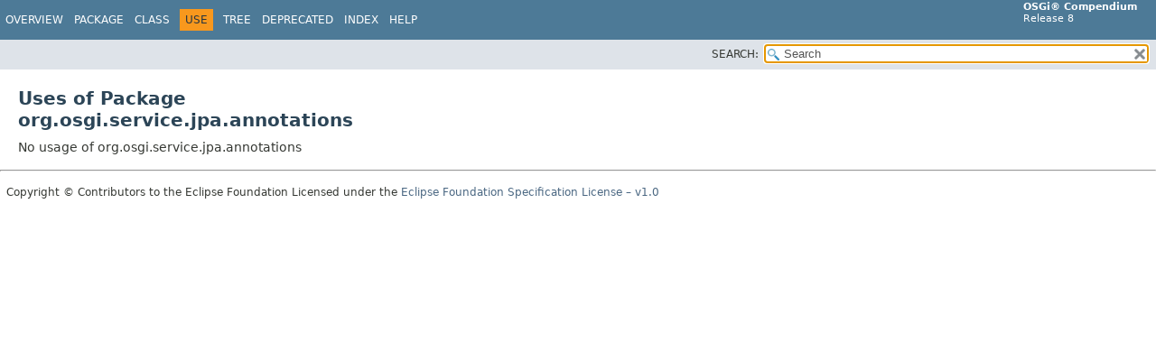

--- FILE ---
content_type: application/javascript; charset=utf-8
request_url: https://docs.osgi.org/javadoc/osgi.cmpn/8.1.0/member-search-index.js
body_size: 42947
content:
memberSearchIndex = [{"p":"org.osgi.util.pushstream","c":"PushEventConsumer","l":"ABORT"},{"p":"org.osgi.service.prefs","c":"Preferences","l":"absolutePath()"},{"p":"org.osgi.util.pushstream","c":"PushEventConsumer","l":"accept(PushEvent<? extends T>)","u":"accept(org.osgi.util.pushstream.PushEvent)"},{"p":"org.osgi.util.function","c":"Consumer","l":"accept(T)"},{"p":"org.osgi.service.dal","c":"PropertyMetadata","l":"ACCESS"},{"p":"org.osgi.service.dal","c":"PropertyMetadata","l":"ACCESS_EVENTABLE"},{"p":"org.osgi.service.dal","c":"PropertyMetadata","l":"ACCESS_READABLE"},{"p":"org.osgi.service.dal","c":"PropertyMetadata","l":"ACCESS_WRITABLE"},{"p":"org.osgi.service.dmt","c":"Acl","l":"Acl(String)","u":"%3Cinit%3E(java.lang.String)"},{"p":"org.osgi.service.dmt","c":"Acl","l":"Acl(String[], int[])","u":"%3Cinit%3E(java.lang.String[],int[])"},{"p":"org.osgi.service.component.runtime.dto","c":"ComponentDescriptionDTO","l":"activate"},{"p":"org.osgi.service.cdi.runtime.dto","c":"ActivationDTO","l":"ActivationDTO()","u":"%3Cinit%3E()"},{"p":"org.osgi.service.component.runtime.dto","c":"ComponentDescriptionDTO","l":"activationFields"},{"p":"org.osgi.service.cdi.runtime.dto","c":"ComponentInstanceDTO","l":"activations"},{"p":"org.osgi.service.cdi.runtime.dto.template","c":"ComponentTemplateDTO","l":"activations"},{"p":"org.osgi.service.cdi.runtime.dto.template","c":"ActivationTemplateDTO","l":"ActivationTemplateDTO()","u":"%3Cinit%3E()"},{"p":"org.osgi.service.transaction.control","c":"TransactionStatus","l":"ACTIVE"},{"p":"org.osgi.service.component.runtime.dto","c":"ComponentConfigurationDTO","l":"ACTIVE"},{"p":"org.osgi.service.zigbee","c":"ZigBeeRoute","l":"ACTIVE"},{"p":"org.osgi.service.transaction.control","c":"TransactionControl","l":"activeScope()"},{"p":"org.osgi.service.transaction.control","c":"TransactionControl","l":"activeTransaction()"},{"p":"org.osgi.service.clusterinfo","c":"ClusterTagPermission","l":"ADD"},{"p":"org.osgi.service.dmt","c":"Acl","l":"ADD"},{"p":"org.osgi.service.dmt.security","c":"DmtPermission","l":"ADD"},{"p":"org.osgi.service.feature","c":"FeatureExtensionBuilder","l":"addArtifact(FeatureArtifact)","u":"addArtifact(org.osgi.service.feature.FeatureArtifact)"},{"p":"org.osgi.service.repository","c":"RequirementBuilder","l":"addAttribute(String, Object)","u":"addAttribute(java.lang.String,java.lang.Object)"},{"p":"org.osgi.service.cm","c":"Configuration","l":"addAttributes(Configuration.ConfigurationAttribute...)","u":"addAttributes(org.osgi.service.cm.Configuration.ConfigurationAttribute...)"},{"p":"org.osgi.service.resourcemonitoring","c":"ResourceContext","l":"addBundle(long)"},{"p":"org.osgi.service.feature","c":"FeatureBuilder","l":"addBundles(FeatureBundle...)","u":"addBundles(org.osgi.service.feature.FeatureBundle...)"},{"p":"org.osgi.service.feature","c":"FeatureBuilder","l":"addCategories(String...)","u":"addCategories(java.lang.String...)"},{"p":"org.osgi.service.feature","c":"FeatureBuilder","l":"addConfigurations(FeatureConfiguration...)","u":"addConfigurations(org.osgi.service.feature.FeatureConfiguration...)"},{"p":"org.osgi.service.repository","c":"RequirementBuilder","l":"addDirective(String, String)","u":"addDirective(java.lang.String,java.lang.String)"},{"p":"org.osgi.service.dmt","c":"DmtEvent","l":"ADDED"},{"p":"org.osgi.service.remoteserviceadmin","c":"EndpointEvent","l":"ADDED"},{"p":"org.osgi.service.feature","c":"FeatureBuilder","l":"addExtensions(FeatureExtension...)","u":"addExtensions(org.osgi.service.feature.FeatureExtension...)"},{"p":"org.osgi.service.cdi.reference","c":"BindService","l":"adding(BiConsumer<S, Map<String, Object>>)","u":"adding(java.util.function.BiConsumer)"},{"p":"org.osgi.service.cdi.reference","c":"BindServiceReference","l":"adding(BiConsumer<ServiceReference<S>, S>)","u":"adding(java.util.function.BiConsumer)"},{"p":"org.osgi.service.cdi.reference","c":"BindBeanServiceObjects","l":"adding(Consumer<BeanServiceObjects<S>>)","u":"adding(java.util.function.Consumer)"},{"p":"org.osgi.service.cdi.reference","c":"BindService","l":"adding(Consumer<S>)","u":"adding(java.util.function.Consumer)"},{"p":"org.osgi.service.cdi.reference","c":"BindServiceReference","l":"adding(Consumer<ServiceReference<S>>)","u":"adding(java.util.function.Consumer)"},{"p":"org.osgi.service.useradmin","c":"Group","l":"addMember(Role)","u":"addMember(org.osgi.service.useradmin.Role)"},{"p":"org.osgi.service.feature","c":"FeatureArtifactBuilder","l":"addMetadata(Map<String, Object>)","u":"addMetadata(java.util.Map)"},{"p":"org.osgi.service.feature","c":"FeatureBundleBuilder","l":"addMetadata(Map<String, Object>)","u":"addMetadata(java.util.Map)"},{"p":"org.osgi.service.feature","c":"FeatureArtifactBuilder","l":"addMetadata(String, Object)","u":"addMetadata(java.lang.String,java.lang.Object)"},{"p":"org.osgi.service.feature","c":"FeatureBundleBuilder","l":"addMetadata(String, Object)","u":"addMetadata(java.lang.String,java.lang.Object)"},{"p":"org.osgi.service.tr069todmt","c":"TR069Connector","l":"addObject(String)","u":"addObject(java.lang.String)"},{"p":"org.osgi.service.coordinator","c":"Coordination","l":"addParticipant(Participant)","u":"addParticipant(org.osgi.service.coordinator.Participant)"},{"p":"org.osgi.service.coordinator","c":"Coordinator","l":"addParticipant(Participant)","u":"addParticipant(org.osgi.service.coordinator.Participant)"},{"p":"org.osgi.service.dmt","c":"Acl","l":"addPermission(String, int)","u":"addPermission(java.lang.String,int)"},{"p":"org.osgi.service.useradmin","c":"Group","l":"addRequiredMember(Role)","u":"addRequiredMember(org.osgi.service.useradmin.Role)"},{"p":"org.osgi.service.resourcemonitoring","c":"ResourceContext","l":"addResourceMonitor(ResourceMonitor<?>)","u":"addResourceMonitor(org.osgi.service.resourcemonitoring.ResourceMonitor)"},{"p":"org.osgi.service.feature","c":"FeatureExtensionBuilder","l":"addText(String)","u":"addText(java.lang.String)"},{"p":"org.osgi.service.feature","c":"FeatureConfigurationBuilder","l":"addValue(String, Object)","u":"addValue(java.lang.String,java.lang.Object)"},{"p":"org.osgi.service.feature","c":"FeatureConfigurationBuilder","l":"addValues(Map<String, Object>)","u":"addValues(java.util.Map)"},{"p":"org.osgi.service.feature","c":"FeatureBuilder","l":"addVariable(String, Object)","u":"addVariable(java.lang.String,java.lang.Object)"},{"p":"org.osgi.service.feature","c":"FeatureBuilder","l":"addVariables(Map<String, Object>)","u":"addVariables(java.util.Map)"},{"p":"org.osgi.util.pushstream","c":"PushStream","l":"adjustBackPressure(LongUnaryOperator)","u":"adjustBackPressure(java.util.function.LongUnaryOperator)"},{"p":"org.osgi.util.pushstream","c":"PushStream","l":"adjustBackPressure(ToLongBiFunction<T, Long>)","u":"adjustBackPressure(java.util.function.ToLongBiFunction)"},{"p":"org.osgi.service.coordinator","c":"CoordinationPermission","l":"ADMIN"},{"p":"org.osgi.service.useradmin","c":"UserAdminPermission","l":"ADMIN"},{"p":"org.osgi.service.onem2m.dto","c":"NotificationDTO","l":"aeReferenceIDChange"},{"p":"org.osgi.service.onem2m.dto","c":"NotificationDTO","l":"aeRegistrationPointChange"},{"p":"org.osgi.service.onem2m.dto","c":"PrimitiveContentDTO","l":"aggregatedNotification"},{"p":"org.osgi.service.onem2m.dto","c":"PrimitiveContentDTO","l":"aggregatedResponse"},{"p":"org.osgi.service.dal.functions.data","c":"AlarmData","l":"AlarmData(long, Map<String, ?>, int, int)","u":"%3Cinit%3E(long,java.util.Map,int,int)"},{"p":"org.osgi.service.dal.functions.data","c":"AlarmData","l":"AlarmData(Map<String, ?>)","u":"%3Cinit%3E(java.util.Map)"},{"p":"org.osgi.service.dmt","c":"DmtException","l":"ALERT_NOT_ROUTED"},{"p":"org.osgi.service.dmt.notification","c":"AlertItem","l":"AlertItem(String, String, String, DmtData)","u":"%3Cinit%3E(java.lang.String,java.lang.String,java.lang.String,org.osgi.service.dmt.DmtData)"},{"p":"org.osgi.service.dmt.notification","c":"AlertItem","l":"AlertItem(String[], String, String, DmtData)","u":"%3Cinit%3E(java.lang.String[],java.lang.String,java.lang.String,org.osgi.service.dmt.DmtData)"},{"p":"org.osgi.service.dmt.security","c":"AlertPermission","l":"AlertPermission(String)","u":"%3Cinit%3E(java.lang.String)"},{"p":"org.osgi.service.dmt.security","c":"AlertPermission","l":"AlertPermission(String, String)","u":"%3Cinit%3E(java.lang.String,java.lang.String)"},{"p":"org.osgi.service.metatype","c":"ObjectClassDefinition","l":"ALL"},{"p":"org.osgi.service.dmt","c":"Acl","l":"ALL_PERMISSION"},{"p":"org.osgi.util.promise","c":"PromiseFactory","l":"all(Collection<Promise<S>>)","u":"all(java.util.Collection)"},{"p":"org.osgi.util.promise","c":"Promises","l":"all(Collection<Promise<S>>)","u":"all(java.util.Collection)"},{"p":"org.osgi.util.promise","c":"Promises","l":"all(Promise<? extends T>...)","u":"all(org.osgi.util.promise.Promise...)"},{"p":"org.osgi.util.pushstream","c":"PushStream","l":"allMatch(Predicate<? super T>)","u":"allMatch(org.osgi.util.function.Predicate)"},{"p":"org.osgi.service.coordinator","c":"CoordinationException","l":"ALREADY_ENDED"},{"p":"org.osgi.service.coordinator","c":"CoordinationException","l":"ALREADY_PUSHED"},{"p":"org.osgi.service.dal","c":"SIUnits","l":"AMPERE"},{"p":"org.osgi.service.dal","c":"SIUnits","l":"AMPERE_PER_METER"},{"p":"org.osgi.service.dal","c":"SIUnits","l":"AMPERE_PER_SQUARE_METER"},{"p":"org.osgi.service.onem2m.dto","c":"FilterCriteriaDTO.FilterOperation","l":"AND"},{"p":"org.osgi.util.function","c":"Predicate","l":"and(Predicate<? super T>)","u":"and(org.osgi.util.function.Predicate)"},{"p":"org.osgi.service.repository","c":"ExpressionCombiner","l":"and(RequirementExpression, RequirementExpression)","u":"and(org.osgi.service.repository.RequirementExpression,org.osgi.service.repository.RequirementExpression)"},{"p":"org.osgi.service.repository","c":"ExpressionCombiner","l":"and(RequirementExpression, RequirementExpression, RequirementExpression...)","u":"and(org.osgi.service.repository.RequirementExpression,org.osgi.service.repository.RequirementExpression,org.osgi.service.repository.RequirementExpression...)"},{"p":"org.osgi.util.function","c":"Consumer","l":"andThen(Consumer<? super T>)","u":"andThen(org.osgi.util.function.Consumer)"},{"p":"org.osgi.util.function","c":"Function","l":"andThen(Function<? super R, ? extends S>)","u":"andThen(org.osgi.util.function.Function)"},{"p":"org.osgi.service.dal","c":"SIUnits","l":"ANGSTROM"},{"p":"org.osgi.service.cdi.annotations","c":"Reference.Any","l":"Any()","u":"%3Cinit%3E()"},{"p":"org.osgi.util.pushstream","c":"PushStream","l":"anyMatch(Predicate<? super T>)","u":"anyMatch(org.osgi.util.function.Predicate)"},{"p":"org.osgi.service.enocean","c":"EnOceanHost","l":"apiVersion()"},{"p":"org.osgi.service.jakartars.runtime.dto","c":"ApplicationDTO","l":"ApplicationDTO()","u":"%3Cinit%3E()"},{"p":"org.osgi.service.jakartars.runtime.dto","c":"RuntimeDTO","l":"applicationDTOs"},{"p":"org.osgi.util.converter","c":"ConverterFunction","l":"apply(Object, Type)","u":"apply(java.lang.Object,java.lang.reflect.Type)"},{"p":"org.osgi.util.function","c":"Function","l":"apply(T)"},{"p":"org.osgi.service.onem2m.dto","c":"FilterCriteriaDTO","l":"applyRelativePath"},{"p":"org.osgi.service.enocean","c":"EnOceanHost","l":"appVersion()"},{"p":"org.osgi.service.zigbee","c":"APSException","l":"APSException(int, int, String)","u":"%3Cinit%3E(int,int,java.lang.String)"},{"p":"org.osgi.service.zigbee","c":"APSException","l":"APSException(int, String)","u":"%3Cinit%3E(int,java.lang.String)"},{"p":"org.osgi.service.zigbee","c":"APSException","l":"APSException(String)","u":"%3Cinit%3E(java.lang.String)"},{"p":"org.osgi.service.zigbee","c":"ZigBeeDataTypes","l":"ARRAY"},{"p":"org.osgi.service.feature","c":"FeatureExtension.Type","l":"ARTIFACTS"},{"p":"org.osgi.service.transaction.control","c":"ScopedWorkException","l":"as(Class<T>)","u":"as(java.lang.Class)"},{"p":"org.osgi.util.function","c":"Consumer","l":"asConsumer(Consumer<T>)","u":"asConsumer(java.util.function.Consumer)"},{"p":"org.osgi.service.zigbee","c":"APSException","l":"ASDU_TOO_LONG"},{"p":"org.osgi.util.function","c":"Function","l":"asFunction(Function<T, R>)","u":"asFunction(java.util.function.Function)"},{"p":"org.osgi.util.function","c":"Consumer","l":"asJavaConsumer(Consumer<T>)","u":"asJavaConsumer(org.osgi.util.function.Consumer)"},{"p":"org.osgi.util.function","c":"Consumer","l":"asJavaConsumerIgnoreException(Consumer<T>)","u":"asJavaConsumerIgnoreException(org.osgi.util.function.Consumer)"},{"p":"org.osgi.util.function","c":"Function","l":"asJavaFunction(Function<T, R>)","u":"asJavaFunction(org.osgi.util.function.Function)"},{"p":"org.osgi.util.function","c":"Function","l":"asJavaFunctionOrElse(Function<T, R>, R)","u":"asJavaFunctionOrElse(org.osgi.util.function.Function,R)"},{"p":"org.osgi.util.function","c":"Function","l":"asJavaFunctionOrElseGet(Function<T, R>, Supplier<? extends R>)","u":"asJavaFunctionOrElseGet(org.osgi.util.function.Function,java.util.function.Supplier)"},{"p":"org.osgi.util.function","c":"Predicate","l":"asJavaPredicate(Predicate<T>)","u":"asJavaPredicate(org.osgi.util.function.Predicate)"},{"p":"org.osgi.util.function","c":"Predicate","l":"asJavaPredicateOrElse(Predicate<T>, boolean)","u":"asJavaPredicateOrElse(org.osgi.util.function.Predicate,boolean)"},{"p":"org.osgi.util.function","c":"Predicate","l":"asJavaPredicateOrElseGet(Predicate<T>, BooleanSupplier)","u":"asJavaPredicateOrElseGet(org.osgi.util.function.Predicate,java.util.function.BooleanSupplier)"},{"p":"org.osgi.util.function","c":"Supplier","l":"asJavaSupplier(Supplier<T>)","u":"asJavaSupplier(org.osgi.util.function.Supplier)"},{"p":"org.osgi.util.function","c":"Supplier","l":"asJavaSupplierOrElse(Supplier<T>, T)","u":"asJavaSupplierOrElse(org.osgi.util.function.Supplier,T)"},{"p":"org.osgi.util.function","c":"Supplier","l":"asJavaSupplierOrElseGet(Supplier<T>, Supplier<? extends T>)","u":"asJavaSupplierOrElseGet(org.osgi.util.function.Supplier,java.util.function.Supplier)"},{"p":"org.osgi.service.transaction.control","c":"ScopedWorkException","l":"asOneOf(Class<A>, Class<B>)","u":"asOneOf(java.lang.Class,java.lang.Class)"},{"p":"org.osgi.service.transaction.control","c":"ScopedWorkException","l":"asOneOf(Class<A>, Class<B>, Class<C>)","u":"asOneOf(java.lang.Class,java.lang.Class,java.lang.Class)"},{"p":"org.osgi.service.transaction.control","c":"ScopedWorkException","l":"asOneOf(Class<A>, Class<B>, Class<C>, Class<D>)","u":"asOneOf(java.lang.Class,java.lang.Class,java.lang.Class,java.lang.Class)"},{"p":"org.osgi.util.function","c":"Predicate","l":"asPredicate(Predicate<T>)","u":"asPredicate(java.util.function.Predicate)"},{"p":"org.osgi.service.transaction.control","c":"ScopedWorkException","l":"asRuntimeException()"},{"p":"org.osgi.service.onem2m.dto","c":"ResponsePrimitiveDTO","l":"assignedTokenIdentifiers"},{"p":"org.osgi.util.function","c":"Supplier","l":"asSupplier(Supplier<T>)","u":"asSupplier(java.util.function.Supplier)"},{"p":"org.osgi.service.async.delegate","c":"AsyncDelegate","l":"async(Method, Object[])","u":"async(java.lang.reflect.Method,java.lang.Object[])"},{"p":"org.osgi.util.pushstream","c":"PushStream","l":"asyncMap(int, int, Function<? super T, Promise<? extends R>>)","u":"asyncMap(int,int,org.osgi.util.function.Function)"},{"p":"org.osgi.service.servlet.runtime.dto","c":"BaseServletDTO","l":"asyncSupported"},{"p":"org.osgi.service.servlet.runtime.dto","c":"FilterDTO","l":"asyncSupported"},{"p":"org.osgi.service.servlet.whiteboard.propertytypes","c":"HttpWhiteboardFilterAsyncSupported","l":"asyncSupported()"},{"p":"org.osgi.service.servlet.whiteboard.propertytypes","c":"HttpWhiteboardServletAsyncSupported","l":"asyncSupported()"},{"p":"org.osgi.service.component.annotations","c":"ReferenceCardinality","l":"AT_LEAST_ONE"},{"p":"org.osgi.service.device","c":"Driver","l":"attach(ServiceReference<?>)","u":"attach(org.osgi.framework.ServiceReference)"},{"p":"org.osgi.service.onem2m.dto","c":"FilterCriteriaDTO","l":"attribute"},{"p":"org.osgi.service.onem2m.dto","c":"ResourceDTO","l":"attribute"},{"p":"org.osgi.service.cm","c":"ConfigurationPermission","l":"ATTRIBUTE"},{"p":"org.osgi.service.zigbee","c":"ZCLEventListener","l":"ATTRIBUTE_DATA_TYPE"},{"p":"org.osgi.service.zigbee","c":"ZigBeeDataTypes","l":"ATTRIBUTE_ID"},{"p":"org.osgi.service.onem2m.dto","c":"AttributeDTO","l":"AttributeDTO()","u":"%3Cinit%3E()"},{"p":"org.osgi.service.onem2m.dto","c":"PrimitiveContentDTO","l":"attributeList"},{"p":"org.osgi.service.onem2m.dto","c":"RequestPrimitiveDTO.ResultContent","l":"attributes"},{"p":"org.osgi.service.servlet.runtime.dto","c":"ServletContextDTO","l":"attributes"},{"p":"org.osgi.service.onem2m.dto","c":"RequestPrimitiveDTO.ResultContent","l":"attributesAndChildResourceReferences"},{"p":"org.osgi.service.onem2m.dto","c":"RequestPrimitiveDTO.ResultContent","l":"attributesAndChildResources"},{"p":"org.osgi.service.servlet.context","c":"ServletContextHelper","l":"AUTHENTICATION_TYPE"},{"p":"org.osgi.service.servlet.context","c":"ServletContextHelper","l":"AUTHORIZATION"},{"p":"org.osgi.service.onem2m.dto","c":"RequestPrimitiveDTO","l":"authorizationRelationshipIndicator"},{"p":"org.osgi.service.onem2m.dto","c":"RequestPrimitiveDTO","l":"authorizationSignatureIndicator"},{"p":"org.osgi.service.onem2m.dto","c":"RequestPrimitiveDTO","l":"authorizationSignatures"},{"p":"org.osgi.service.onem2m.dto","c":"ResponsePrimitiveDTO","l":"AuthSignatureReqInfo"},{"p":"org.osgi.service.dmt","c":"MetaNode","l":"AUTOMATIC"},{"p":"org.osgi.service.prefs","c":"BackingStoreException","l":"BackingStoreException(String)","u":"%3Cinit%3E(java.lang.String)"},{"p":"org.osgi.service.prefs","c":"BackingStoreException","l":"BackingStoreException(String, Throwable)","u":"%3Cinit%3E(java.lang.String,java.lang.Throwable)"},{"p":"org.osgi.service.zigbee","c":"ZigBeeDataTypes","l":"BACNET_OID"},{"p":"org.osgi.service.zigbee","c":"ZigBeeDataTypes","l":"BAG"},{"p":"org.osgi.service.dal","c":"SIUnits","l":"BAR"},{"p":"org.osgi.service.dal","c":"SIUnits","l":"BARN"},{"p":"org.osgi.service.jakartars.runtime.dto","c":"BaseApplicationDTO","l":"base"},{"p":"org.osgi.service.jakartars.runtime.dto","c":"BaseApplicationDTO","l":"BaseApplicationDTO()","u":"%3Cinit%3E()"},{"p":"org.osgi.service.jakartars.runtime.dto","c":"BaseDTO","l":"BaseDTO()","u":"%3Cinit%3E()"},{"p":"org.osgi.service.jakartars.runtime.dto","c":"BaseExtensionDTO","l":"BaseExtensionDTO()","u":"%3Cinit%3E()"},{"p":"org.osgi.service.servlet.runtime.dto","c":"BaseServletDTO","l":"BaseServletDTO()","u":"%3Cinit%3E()"},{"p":"org.osgi.service.wireadmin","c":"BasicEnvelope","l":"BasicEnvelope(Object, Object, String)","u":"%3Cinit%3E(java.lang.Object,java.lang.Object,java.lang.String)"},{"p":"org.osgi.service.serial","c":"SerialConstants","l":"BAUD_115200"},{"p":"org.osgi.service.serial","c":"SerialConstants","l":"BAUD_14400"},{"p":"org.osgi.service.serial","c":"SerialConstants","l":"BAUD_19200"},{"p":"org.osgi.service.serial","c":"SerialConstants","l":"BAUD_38400"},{"p":"org.osgi.service.serial","c":"SerialConstants","l":"BAUD_57600"},{"p":"org.osgi.service.serial","c":"SerialConstants","l":"BAUD_9600"},{"p":"org.osgi.service.serial","c":"SerialConstants","l":"BAUD_AUTO"},{"p":"org.osgi.service.cdi.propertytypes","c":"BeanPropertyException","l":"BeanPropertyException(String)","u":"%3Cinit%3E(java.lang.String)"},{"p":"org.osgi.service.cdi.propertytypes","c":"BeanPropertyException","l":"BeanPropertyException(String, Throwable)","u":"%3Cinit%3E(java.lang.String,java.lang.Throwable)"},{"p":"org.osgi.service.cdi.runtime.dto.template","c":"ComponentTemplateDTO","l":"beans"},{"p":"org.osgi.service.cdi.annotations","c":"RequireCDIExtender","l":"beans()"},{"p":"org.osgi.service.dal","c":"SIUnits","l":"BECQUEREL"},{"p":"org.osgi.service.coordinator","c":"Coordinator","l":"begin(String, long)","u":"begin(java.lang.String,long)"},{"p":"org.osgi.service.dal","c":"SIUnits","l":"BEL"},{"p":"org.osgi.service.metatype","c":"AttributeDefinition","l":"BIGDECIMAL"},{"p":"org.osgi.service.metatype","c":"AttributeDefinition","l":"BIGINTEGER"},{"p":"org.osgi.service.component.runtime.dto","c":"ReferenceDTO","l":"bind"},{"p":"org.osgi.service.cdi.reference","c":"BindBeanServiceObjects","l":"bind()"},{"p":"org.osgi.service.cdi.reference","c":"BindService","l":"bind()"},{"p":"org.osgi.service.cdi.reference","c":"BindServiceReference","l":"bind()"},{"p":"org.osgi.service.component.annotations","c":"Reference","l":"bind()"},{"p":"org.osgi.service.zigbee","c":"ZigBeeEndpoint","l":"bind(String, int)","u":"bind(java.lang.String,int)"},{"p":"org.osgi.service.zigbee","c":"ZigBeeDataTypes","l":"BITMAP_16"},{"p":"org.osgi.service.zigbee","c":"ZigBeeDataTypes","l":"BITMAP_24"},{"p":"org.osgi.service.zigbee","c":"ZigBeeDataTypes","l":"BITMAP_32"},{"p":"org.osgi.service.zigbee","c":"ZigBeeDataTypes","l":"BITMAP_40"},{"p":"org.osgi.service.zigbee","c":"ZigBeeDataTypes","l":"BITMAP_48"},{"p":"org.osgi.service.zigbee","c":"ZigBeeDataTypes","l":"BITMAP_56"},{"p":"org.osgi.service.zigbee","c":"ZigBeeDataTypes","l":"BITMAP_64"},{"p":"org.osgi.service.zigbee","c":"ZigBeeDataTypes","l":"BITMAP_8"},{"p":"org.osgi.util.pushstream","c":"QueuePolicyOption","l":"BLOCK"},{"p":"org.osgi.service.onem2m.dto","c":"ResponseTypeInfoDTO.ResponseType","l":"blockingRequest"},{"p":"org.osgi.service.metatype.annotations","c":"AttributeType","l":"BOOLEAN"},{"p":"org.osgi.service.metatype","c":"AttributeDefinition","l":"BOOLEAN"},{"p":"org.osgi.service.zigbee","c":"ZigBeeDataTypes","l":"BOOLEAN"},{"p":"org.osgi.service.dal.functions.data","c":"BooleanData","l":"BooleanData(long, Map<String, ?>, boolean)","u":"%3Cinit%3E(long,java.util.Map,boolean)"},{"p":"org.osgi.service.dal.functions.data","c":"BooleanData","l":"BooleanData(Map<String, ?>)","u":"%3Cinit%3E(java.util.Map)"},{"p":"org.osgi.service.component.runtime.dto","c":"SatisfiedReferenceDTO","l":"boundServices"},{"p":"org.osgi.service.zigbee","c":"ZigBeeHost","l":"broadcast(int, ZCLFrame)","u":"broadcast(int,org.osgi.service.zigbee.ZCLFrame)"},{"p":"org.osgi.service.zigbee","c":"ZigBeeNode","l":"broadcast(int, ZCLFrame)","u":"broadcast(int,org.osgi.service.zigbee.ZCLFrame)"},{"p":"org.osgi.service.zigbee","c":"ZigBeeHost","l":"broadcast(int, ZCLFrame, String)","u":"broadcast(int,org.osgi.service.zigbee.ZCLFrame,java.lang.String)"},{"p":"org.osgi.service.zigbee","c":"ZigBeeNode","l":"broadcast(int, ZCLFrame, String)","u":"broadcast(int,org.osgi.service.zigbee.ZCLFrame,java.lang.String)"},{"p":"org.osgi.util.pushstream","c":"PushStream","l":"buffer()"},{"p":"org.osgi.service.feature","c":"FeatureArtifactBuilder","l":"build()"},{"p":"org.osgi.service.feature","c":"FeatureBuilder","l":"build()"},{"p":"org.osgi.service.feature","c":"FeatureBundleBuilder","l":"build()"},{"p":"org.osgi.service.feature","c":"FeatureConfigurationBuilder","l":"build()"},{"p":"org.osgi.service.feature","c":"FeatureExtensionBuilder","l":"build()"},{"p":"org.osgi.service.repository","c":"RequirementBuilder","l":"build()"},{"p":"org.osgi.service.transaction.control","c":"TransactionControl","l":"build()"},{"p":"org.osgi.util.converter","c":"ConverterBuilder","l":"build()"},{"p":"org.osgi.util.pushstream","c":"BufferBuilder","l":"build()"},{"p":"org.osgi.util.pushstream","c":"PushStream","l":"buildBuffer()"},{"p":"org.osgi.util.pushstream","c":"PushStreamProvider","l":"buildBufferedConsumer(PushEventConsumer<T>)","u":"buildBufferedConsumer(org.osgi.util.pushstream.PushEventConsumer)"},{"p":"org.osgi.util.pushstream","c":"PushStreamProvider","l":"buildEventSourceFromStream(PushStream<T>)","u":"buildEventSourceFromStream(org.osgi.util.pushstream.PushStream)"},{"p":"org.osgi.service.repository","c":"RequirementBuilder","l":"buildExpression()"},{"p":"org.osgi.util.pushstream","c":"PushStreamProvider","l":"buildSimpleEventSource(Class<T>)","u":"buildSimpleEventSource(java.lang.Class)"},{"p":"org.osgi.util.pushstream","c":"PushStreamProvider","l":"buildStream(PushEventSource<T>)","u":"buildStream(org.osgi.util.pushstream.PushEventSource)"},{"p":"org.osgi.service.cdi.runtime.dto","c":"ContainerDTO","l":"bundle"},{"p":"org.osgi.service.component.runtime.dto","c":"ComponentDescriptionDTO","l":"bundle"},{"p":"org.osgi.service.cdi","c":"ServiceScope","l":"BUNDLE"},{"p":"org.osgi.service.component.annotations","c":"ReferenceScope","l":"BUNDLE"},{"p":"org.osgi.service.component.annotations","c":"ServiceScope","l":"BUNDLE"},{"p":"org.osgi.service.event","c":"EventConstants","l":"BUNDLE"},{"p":"org.osgi.service.resourcemonitoring","c":"ResourceContextEvent","l":"BUNDLE_ADDED"},{"p":"org.osgi.service.jndi","c":"JNDIConstants","l":"BUNDLE_CONTEXT"},{"p":"org.osgi.service.event","c":"EventConstants","l":"BUNDLE_ID"},{"p":"org.osgi.service.resourcemonitoring","c":"ResourceContextEvent","l":"BUNDLE_REMOVED"},{"p":"org.osgi.service.event","c":"EventConstants","l":"BUNDLE_SIGNER"},{"p":"org.osgi.service.event","c":"EventConstants","l":"BUNDLE_SYMBOLICNAME"},{"p":"org.osgi.service.event","c":"EventConstants","l":"BUNDLE_VERSION"},{"p":"org.osgi.service.metatype.annotations","c":"AttributeType","l":"BYTE"},{"p":"org.osgi.service.metatype","c":"AttributeDefinition","l":"BYTE"},{"p":"org.osgi.service.servlet.runtime","c":"HttpServiceRuntime","l":"calculateRequestInfoDTO(String)","u":"calculateRequestInfoDTO(java.lang.String)"},{"p":"org.osgi.service.zigbee","c":"ZCLException","l":"CALIBRATION_ERROR"},{"p":"org.osgi.service.async","c":"Async","l":"call()"},{"p":"org.osgi.util.promise","c":"Success","l":"call(Promise<T>)","u":"call(org.osgi.util.promise.Promise)"},{"p":"org.osgi.service.async","c":"Async","l":"call(R)"},{"p":"org.osgi.util.promise","c":"PromiseFactory.Option","l":"CALLBACKS_EXECUTOR_THREAD"},{"p":"org.osgi.service.dmt","c":"MetaNode","l":"can(int)"},{"p":"org.osgi.service.dal","c":"SIUnits","l":"CANDELA"},{"p":"org.osgi.service.dal","c":"SIUnits","l":"CANDELA_PER_SQUARE_METER"},{"p":"org.osgi.util.converter","c":"ConverterFunction","l":"CANNOT_HANDLE"},{"p":"org.osgi.service.remoteserviceadmin.namespace","c":"DistributionNamespace","l":"CAPABILITY_CONFIGS_ATTRIBUTE"},{"p":"org.osgi.service.repository","c":"ContentNamespace","l":"CAPABILITY_MIME_ATTRIBUTE"},{"p":"org.osgi.namespace.service","c":"ServiceNamespace","l":"CAPABILITY_OBJECTCLASS_ATTRIBUTE"},{"p":"org.osgi.service.remoteserviceadmin.namespace","c":"TopologyNamespace","l":"CAPABILITY_POLICY_ATTRIBUTE"},{"p":"org.osgi.service.remoteserviceadmin.namespace","c":"DiscoveryNamespace","l":"CAPABILITY_PROTOCOLS_ATTRIBUTE"},{"p":"org.osgi.service.serviceloader","c":"ServiceLoaderNamespace","l":"CAPABILITY_REGISTER_DIRECTIVE"},{"p":"org.osgi.service.repository","c":"ContentNamespace","l":"CAPABILITY_SIZE_ATTRIBUTE"},{"p":"org.osgi.service.repository","c":"ContentNamespace","l":"CAPABILITY_URL_ATTRIBUTE"},{"p":"org.osgi.namespace.contract","c":"ContractNamespace","l":"CAPABILITY_VERSION_ATTRIBUTE"},{"p":"org.osgi.namespace.extender","c":"ExtenderNamespace","l":"CAPABILITY_VERSION_ATTRIBUTE"},{"p":"org.osgi.namespace.implementation","c":"ImplementationNamespace","l":"CAPABILITY_VERSION_ATTRIBUTE"},{"p":"org.osgi.service.component.runtime.dto","c":"ReferenceDTO","l":"cardinality"},{"p":"org.osgi.service.component.annotations","c":"Reference","l":"cardinality()"},{"p":"org.osgi.service.metatype.annotations","c":"AttributeDefinition","l":"cardinality()"},{"p":"org.osgi.service.cdi","c":"CDIConstants","l":"CDI_CAPABILITY_NAME"},{"p":"org.osgi.service.cdi","c":"CDIConstants","l":"CDI_COMPONENT_NAME"},{"p":"org.osgi.service.cdi","c":"CDIConstants","l":"CDI_CONTAINER_ID"},{"p":"org.osgi.service.cdi","c":"CDIConstants","l":"CDI_CONTAINER_ID_PROPERTY"},{"p":"org.osgi.service.cdi","c":"CDIConstants","l":"CDI_EXTENSION_PROPERTY"},{"p":"org.osgi.service.cdi","c":"CDIConstants","l":"CDI_SPECIFICATION_VERSION"},{"p":"org.osgi.service.useradmin","c":"UserAdminPermission","l":"CHANGE_CREDENTIAL"},{"p":"org.osgi.service.useradmin","c":"UserAdminPermission","l":"CHANGE_PROPERTY"},{"p":"org.osgi.service.cdi.runtime.dto","c":"ContainerDTO","l":"changeCount"},{"p":"org.osgi.service.dmt","c":"DmtEventListener","l":"changeOccurred(DmtEvent)","u":"changeOccurred(org.osgi.service.dmt.DmtEvent)"},{"p":"org.osgi.service.enocean.descriptions","c":"EnOceanChannelDescription","l":"CHANNEL_ID"},{"p":"org.osgi.service.metatype.annotations","c":"AttributeType","l":"CHARACTER"},{"p":"org.osgi.service.metatype","c":"AttributeDefinition","l":"CHARACTER"},{"p":"org.osgi.service.zigbee","c":"ZigBeeDataTypes","l":"CHARACTER_STRING"},{"p":"org.osgi.service.zigbee","c":"ZigBeeLinkQuality","l":"CHILD_NEIGHBOR"},{"p":"org.osgi.service.onem2m.dto","c":"FilterCriteriaDTO","l":"childAttribute"},{"p":"org.osgi.service.onem2m.dto","c":"FilterCriteriaDTO","l":"childLabels"},{"p":"org.osgi.service.upnp","c":"UPnPDevice","l":"CHILDREN_UDN"},{"p":"org.osgi.service.prefs","c":"Preferences","l":"childrenNames()"},{"p":"org.osgi.service.onem2m.dto","c":"ChildResourceRefDTO","l":"ChildResourceRefDTO()","u":"%3Cinit%3E()"},{"p":"org.osgi.service.onem2m.dto","c":"RequestPrimitiveDTO.ResultContent","l":"childResourceReferences"},{"p":"org.osgi.service.onem2m.dto","c":"PrimitiveContentDTO","l":"childResourceRefList"},{"p":"org.osgi.service.onem2m.dto","c":"RequestPrimitiveDTO.ResultContent","l":"childResources"},{"p":"org.osgi.service.onem2m.dto","c":"FilterCriteriaDTO","l":"childResourceType"},{"p":"org.osgi.service.enocean","c":"EnOceanDevice","l":"CHIP_ID"},{"p":"org.osgi.service.event","c":"EventProperties","l":"clear()"},{"p":"org.osgi.service.prefs","c":"Preferences","l":"clear()"},{"p":"org.osgi.util.pushstream","c":"PushEvent.EventType","l":"CLOSE"},{"p":"org.osgi.service.dmt","c":"DmtSession","l":"close()"},{"p":"org.osgi.service.dmt.spi","c":"ReadableDataSession","l":"close()"},{"p":"org.osgi.service.remoteserviceadmin","c":"ExportRegistration","l":"close()"},{"p":"org.osgi.service.remoteserviceadmin","c":"ImportRegistration","l":"close()"},{"p":"org.osgi.service.tr069todmt","c":"TR069Connector","l":"close()"},{"p":"org.osgi.service.zigbee","c":"ZCLCommandResponseStream","l":"close()"},{"p":"org.osgi.util.pushstream","c":"PushEvent","l":"close()"},{"p":"org.osgi.util.pushstream","c":"PushStream","l":"close()"},{"p":"org.osgi.util.pushstream","c":"SimplePushEventSource","l":"close()"},{"p":"org.osgi.service.clusterinfo.dto","c":"NodeStatusDTO","l":"cluster"},{"p":"org.osgi.service.zigbee","c":"ZCLException","l":"CLUSTER_COMMAND_NOT_SUPPORTED"},{"p":"org.osgi.service.zigbee","c":"ZigBeeDataTypes","l":"CLUSTER_ID"},{"p":"org.osgi.service.clusterinfo","c":"ClusterTagPermission","l":"ClusterTagPermission(String, String)","u":"%3Cinit%3E(java.lang.String,java.lang.String)"},{"p":"org.osgi.service.cm","c":"ConfigurationEvent","l":"CM_DELETED"},{"p":"org.osgi.service.cm","c":"ConfigurationEvent","l":"CM_LOCATION_CHANGED"},{"p":"org.osgi.service.cm","c":"ConfigurationPlugin","l":"CM_RANKING"},{"p":"org.osgi.service.cm","c":"ConfigurationPlugin","l":"CM_TARGET"},{"p":"org.osgi.service.cm","c":"ConfigurationEvent","l":"CM_UPDATED"},{"p":"org.osgi.service.dmt","c":"MetaNode","l":"CMD_ADD"},{"p":"org.osgi.service.dmt","c":"MetaNode","l":"CMD_DELETE"},{"p":"org.osgi.service.dmt","c":"MetaNode","l":"CMD_EXECUTE"},{"p":"org.osgi.service.dmt","c":"MetaNode","l":"CMD_GET"},{"p":"org.osgi.service.dmt","c":"MetaNode","l":"CMD_REPLACE"},{"p":"org.osgi.util.pushstream","c":"PushStream","l":"coalesce(Function<? super T, Optional<R>>)","u":"coalesce(org.osgi.util.function.Function)"},{"p":"org.osgi.util.pushstream","c":"PushStream","l":"coalesce(int, Function<Collection<T>, R>)","u":"coalesce(int,org.osgi.util.function.Function)"},{"p":"org.osgi.util.pushstream","c":"PushStream","l":"coalesce(IntSupplier, Function<Collection<T>, R>)","u":"coalesce(java.util.function.IntSupplier,org.osgi.util.function.Function)"},{"p":"org.osgi.service.dal.functions","c":"Types","l":"COLD"},{"p":"org.osgi.util.pushstream","c":"PushStream","l":"collect(Collector<? super T, A, R>)","u":"collect(java.util.stream.Collector)"},{"p":"org.osgi.service.component.runtime.dto","c":"ReferenceDTO","l":"collectionType"},{"p":"org.osgi.service.component.annotations","c":"Reference","l":"collectionType()"},{"p":"org.osgi.service.dmt","c":"DmtException","l":"COMMAND_FAILED"},{"p":"org.osgi.service.dmt","c":"DmtException","l":"COMMAND_NOT_ALLOWED"},{"p":"org.osgi.service.dmt","c":"DmtSession","l":"commit()"},{"p":"org.osgi.service.dmt.spi","c":"TransactionalDataSession","l":"commit()"},{"p":"org.osgi.service.transaction.control","c":"LocalResource","l":"commit()"},{"p":"org.osgi.service.transaction.control","c":"TransactionStatus","l":"COMMITTED"},{"p":"org.osgi.service.transaction.control","c":"TransactionStatus","l":"COMMITTING"},{"p":"org.osgi.service.dal","c":"DeviceException","l":"COMMUNICATION_ERROR"},{"p":"org.osgi.service.dal","c":"FunctionData","l":"compareTo(Object)","u":"compareTo(java.lang.Object)"},{"p":"org.osgi.service.dal.functions.data","c":"AlarmData","l":"compareTo(Object)","u":"compareTo(java.lang.Object)"},{"p":"org.osgi.service.dal.functions.data","c":"BooleanData","l":"compareTo(Object)","u":"compareTo(java.lang.Object)"},{"p":"org.osgi.service.dal.functions.data","c":"KeypadData","l":"compareTo(Object)","u":"compareTo(java.lang.Object)"},{"p":"org.osgi.service.dal.functions.data","c":"LevelData","l":"compareTo(Object)","u":"compareTo(java.lang.Object)"},{"p":"org.osgi.service.component","c":"ComponentConstants","l":"COMPONENT_CAPABILITY_NAME"},{"p":"org.osgi.service.component","c":"ComponentConstants","l":"COMPONENT_FACTORY"},{"p":"org.osgi.service.component","c":"ComponentConstants","l":"COMPONENT_ID"},{"p":"org.osgi.service.component","c":"ComponentConstants","l":"COMPONENT_NAME"},{"p":"org.osgi.service.component","c":"ComponentConstants","l":"COMPONENT_SPECIFICATION_VERSION"},{"p":"org.osgi.service.component.runtime.dto","c":"ComponentConfigurationDTO","l":"ComponentConfigurationDTO()","u":"%3Cinit%3E()"},{"p":"org.osgi.service.component.runtime.dto","c":"ComponentDescriptionDTO","l":"ComponentDescriptionDTO()","u":"%3Cinit%3E()"},{"p":"org.osgi.service.cdi.runtime.dto","c":"ComponentDTO","l":"ComponentDTO()","u":"%3Cinit%3E()"},{"p":"org.osgi.service.component","c":"ComponentException","l":"ComponentException(String)","u":"%3Cinit%3E(java.lang.String)"},{"p":"org.osgi.service.component","c":"ComponentException","l":"ComponentException(String, Throwable)","u":"%3Cinit%3E(java.lang.String,java.lang.Throwable)"},{"p":"org.osgi.service.component","c":"ComponentException","l":"ComponentException(Throwable)","u":"%3Cinit%3E(java.lang.Throwable)"},{"p":"org.osgi.service.cdi.runtime.dto","c":"ComponentInstanceDTO","l":"ComponentInstanceDTO()","u":"%3Cinit%3E()"},{"p":"org.osgi.service.cdi.runtime.dto","c":"ContainerDTO","l":"components"},{"p":"org.osgi.service.cdi.runtime.dto.template","c":"ContainerTemplateDTO","l":"components"},{"p":"org.osgi.service.cdi.runtime.dto.template","c":"ComponentTemplateDTO","l":"ComponentTemplateDTO()","u":"%3Cinit%3E()"},{"p":"org.osgi.util.function","c":"Function","l":"compose(Function<? super S, ? extends T>)","u":"compose(org.osgi.util.function.Function)"},{"p":"org.osgi.service.dmt","c":"DmtException","l":"CONCURRENT_ACCESS"},{"p":"org.osgi.service.onem2m.dto","c":"FilterCriteriaDTO.FilterUsage","l":"ConditionalRetrival"},{"p":"org.osgi.service.cm","c":"ConfigurationConstants","l":"CONFIGURATION_ADMIN_IMPLEMENTATION"},{"p":"org.osgi.service.cm","c":"ConfigurationConstants","l":"CONFIGURATION_ADMIN_SPECIFICATION_VERSION"},{"p":"org.osgi.service.configurator.namespace","c":"ConfigurationNamespace","l":"CONFIGURATION_NAMESPACE"},{"p":"org.osgi.service.cdi.runtime.dto","c":"ConfigurationDTO","l":"ConfigurationDTO()","u":"%3Cinit%3E()"},{"p":"org.osgi.service.cm","c":"ConfigurationListener","l":"configurationEvent(ConfigurationEvent)","u":"configurationEvent(org.osgi.service.cm.ConfigurationEvent)"},{"p":"org.osgi.service.cm","c":"ConfigurationEvent","l":"ConfigurationEvent(ServiceReference<ConfigurationAdmin>, int, String, String)","u":"%3Cinit%3E(org.osgi.framework.ServiceReference,int,java.lang.String,java.lang.String)"},{"p":"org.osgi.service.cm","c":"ConfigurationException","l":"ConfigurationException(String, String)","u":"%3Cinit%3E(java.lang.String,java.lang.String)"},{"p":"org.osgi.service.cm","c":"ConfigurationException","l":"ConfigurationException(String, String, Throwable)","u":"%3Cinit%3E(java.lang.String,java.lang.String,java.lang.Throwable)"},{"p":"org.osgi.service.cm","c":"ConfigurationPermission","l":"ConfigurationPermission(String, String)","u":"%3Cinit%3E(java.lang.String,java.lang.String)"},{"p":"org.osgi.service.component.runtime.dto","c":"ComponentDescriptionDTO","l":"configurationPid"},{"p":"org.osgi.service.component.annotations","c":"Component","l":"configurationPid()"},{"p":"org.osgi.service.component.runtime.dto","c":"ComponentDescriptionDTO","l":"configurationPolicy"},{"p":"org.osgi.service.component.annotations","c":"Component","l":"configurationPolicy()"},{"p":"org.osgi.service.cdi.runtime.dto","c":"ComponentInstanceDTO","l":"configurations"},{"p":"org.osgi.service.cdi.runtime.dto.template","c":"ComponentTemplateDTO","l":"configurations"},{"p":"org.osgi.service.cdi.runtime.dto.template","c":"ConfigurationTemplateDTO","l":"ConfigurationTemplateDTO()","u":"%3Cinit%3E()"},{"p":"org.osgi.service.configurator","c":"ConfiguratorConstants","l":"CONFIGURATOR_BINARIES"},{"p":"org.osgi.service.configurator","c":"ConfiguratorConstants","l":"CONFIGURATOR_EXTENDER_NAME"},{"p":"org.osgi.service.configurator","c":"ConfiguratorConstants","l":"CONFIGURATOR_INITIAL"},{"p":"org.osgi.service.configurator","c":"ConfiguratorConstants","l":"CONFIGURATOR_SPECIFICATION_VERSION"},{"p":"org.osgi.service.cm","c":"ConfigurationPermission","l":"CONFIGURE"},{"p":"org.osgi.service.transaction.control.jdbc","c":"JDBCConnectionProviderFactory","l":"CONNECTION_LIFETIME"},{"p":"org.osgi.service.transaction.control.jpa","c":"JPAEntityManagerProviderFactory","l":"CONNECTION_LIFETIME"},{"p":"org.osgi.service.transaction.control.jdbc","c":"JDBCConnectionProviderFactory","l":"CONNECTION_POOLING_ENABLED"},{"p":"org.osgi.service.transaction.control.jpa","c":"JPAEntityManagerProviderFactory","l":"CONNECTION_POOLING_ENABLED"},{"p":"org.osgi.service.transaction.control.jdbc","c":"JDBCConnectionProviderFactory","l":"CONNECTION_TIMEOUT"},{"p":"org.osgi.service.transaction.control.jpa","c":"JPAEntityManagerProviderFactory","l":"CONNECTION_TIMEOUT"},{"p":"org.osgi.util.pushstream","c":"SimplePushEventSource","l":"connectPromise()"},{"p":"org.osgi.service.wireadmin","c":"WirePermission","l":"CONSUME"},{"p":"org.osgi.service.wireadmin","c":"WireAdminEvent","l":"CONSUMER_EXCEPTION"},{"p":"org.osgi.service.wireadmin","c":"Producer","l":"consumersConnected(Wire[])","u":"consumersConnected(org.osgi.service.wireadmin.Wire[])"},{"p":"org.osgi.service.jakartars.runtime.dto","c":"ExtensionDTO","l":"consumes"},{"p":"org.osgi.service.jakartars.runtime.dto","c":"ResourceMethodInfoDTO","l":"consumingMimeType"},{"p":"org.osgi.service.dal.functions","c":"Types","l":"CONTACT"},{"p":"org.osgi.service.cdi","c":"ComponentType","l":"CONTAINER"},{"p":"org.osgi.service.cdi.runtime.dto","c":"ContainerDTO","l":"ContainerDTO()","u":"%3Cinit%3E()"},{"p":"org.osgi.service.cdi.runtime.dto.template","c":"ContainerTemplateDTO","l":"ContainerTemplateDTO()","u":"%3Cinit%3E()"},{"p":"org.osgi.service.event","c":"EventProperties","l":"containsKey(Object)","u":"containsKey(java.lang.Object)"},{"p":"org.osgi.service.event","c":"Event","l":"containsProperty(String)","u":"containsProperty(java.lang.String)"},{"p":"org.osgi.service.event","c":"EventProperties","l":"containsValue(Object)","u":"containsValue(java.lang.Object)"},{"p":"org.osgi.service.onem2m.dto","c":"RequestPrimitiveDTO","l":"content"},{"p":"org.osgi.service.onem2m.dto","c":"ResponsePrimitiveDTO","l":"content"},{"p":"org.osgi.service.repository","c":"ContentNamespace","l":"CONTENT_NAMESPACE"},{"p":"org.osgi.service.onem2m.dto","c":"FilterCriteriaDTO","l":"contentFilterQuery"},{"p":"org.osgi.service.onem2m.dto","c":"FilterCriteriaDTO","l":"contentFilterSyntax"},{"p":"org.osgi.service.onem2m.dto","c":"ResponsePrimitiveDTO","l":"contentOffset"},{"p":"org.osgi.service.onem2m.dto","c":"ResponsePrimitiveDTO","l":"contentStatus"},{"p":"org.osgi.service.onem2m.dto","c":"FilterCriteriaDTO","l":"contentType"},{"p":"org.osgi.service.servlet.runtime.dto","c":"ServletContextDTO","l":"contextPath"},{"p":"org.osgi.util.pushstream","c":"PushEventConsumer","l":"CONTINUE"},{"p":"org.osgi.namespace.contract","c":"ContractNamespace","l":"CONTRACT_NAMESPACE"},{"p":"org.osgi.util.converter","c":"ConversionException","l":"ConversionException(String)","u":"%3Cinit%3E(java.lang.String)"},{"p":"org.osgi.util.converter","c":"ConversionException","l":"ConversionException(String, Throwable)","u":"%3Cinit%3E(java.lang.String,java.lang.Throwable)"},{"p":"org.osgi.util.converter","c":"Converter","l":"convert(Object)","u":"convert(java.lang.Object)"},{"p":"org.osgi.service.coordinator","c":"CoordinationException","l":"CoordinationException(String, Coordination, int)","u":"%3Cinit%3E(java.lang.String,org.osgi.service.coordinator.Coordination,int)"},{"p":"org.osgi.service.coordinator","c":"CoordinationException","l":"CoordinationException(String, Coordination, int, Throwable)","u":"%3Cinit%3E(java.lang.String,org.osgi.service.coordinator.Coordination,int,java.lang.Throwable)"},{"p":"org.osgi.service.coordinator","c":"CoordinationPermission","l":"CoordinationPermission(String, Bundle, String)","u":"%3Cinit%3E(java.lang.String,org.osgi.framework.Bundle,java.lang.String)"},{"p":"org.osgi.service.coordinator","c":"CoordinationPermission","l":"CoordinationPermission(String, String)","u":"%3Cinit%3E(java.lang.String,java.lang.String)"},{"p":"org.osgi.service.zigbee","c":"ZigBeeNode","l":"COORDINATOR"},{"p":"org.osgi.service.dmt","c":"DmtEvent","l":"COPIED"},{"p":"org.osgi.service.dmt","c":"DmtSession","l":"copy(String, String, boolean)","u":"copy(java.lang.String,java.lang.String,boolean)"},{"p":"org.osgi.service.dmt.spi","c":"ReadWriteDataSession","l":"copy(String[], String[], boolean)","u":"copy(java.lang.String[],java.lang.String[],boolean)"},{"p":"org.osgi.service.dal","c":"SIUnits","l":"COULOMB"},{"p":"org.osgi.service.dal","c":"SIUnits","l":"COULOMB_PER_CUBIC_METER"},{"p":"org.osgi.service.dal","c":"SIUnits","l":"COULOMB_PER_KILOGRAM"},{"p":"org.osgi.service.dal","c":"SIUnits","l":"COULOMB_PER_SQUARE_METER"},{"p":"org.osgi.util.pushstream","c":"PushStream","l":"count()"},{"p":"org.osgi.service.clusterinfo.dto","c":"NodeStatusDTO","l":"country"},{"p":"org.osgi.service.onem2m.dto","c":"RequestPrimitiveDTO.Operation","l":"Create"},{"p":"org.osgi.service.onem2m.dto","c":"NotificationEventDTO.NotificationEventType","l":"create_of_direct_child_resource"},{"p":"org.osgi.service.tr069todmt","c":"TR069ConnectorFactory","l":"create(DmtSession)","u":"create(org.osgi.service.dmt.DmtSession)"},{"p":"org.osgi.service.coordinator","c":"Coordinator","l":"create(String, long)","u":"create(java.lang.String,long)"},{"p":"org.osgi.service.onem2m","c":"ServiceLayer","l":"create(String, ResourceDTO)","u":"create(java.lang.String,org.osgi.service.onem2m.dto.ResourceDTO)"},{"p":"org.osgi.util.pushstream","c":"PushStreamProvider","l":"createBufferedConsumer(PushEventConsumer<T>)","u":"createBufferedConsumer(org.osgi.util.pushstream.PushEventConsumer)"},{"p":"org.osgi.service.jdbc","c":"DataSourceFactory","l":"createConnectionPoolDataSource(Properties)","u":"createConnectionPoolDataSource(java.util.Properties)"},{"p":"org.osgi.service.resourcemonitoring","c":"ResourceMonitoringService","l":"createContext(String, ResourceContext)","u":"createContext(java.lang.String,org.osgi.service.resourcemonitoring.ResourceContext)"},{"p":"org.osgi.service.onem2m.dto","c":"FilterCriteriaDTO","l":"createdAfter"},{"p":"org.osgi.service.jdbc","c":"DataSourceFactory","l":"createDataSource(Properties)","u":"createDataSource(java.util.Properties)"},{"p":"org.osgi.service.onem2m.dto","c":"FilterCriteriaDTO","l":"createdBefore"},{"p":"org.osgi.service.jdbc","c":"DataSourceFactory","l":"createDriver(Properties)","u":"createDriver(java.util.Properties)"},{"p":"org.osgi.service.jpa","c":"EntityManagerFactoryBuilder","l":"createEntityManagerFactory(Map<String, Object>)","u":"createEntityManagerFactory(java.util.Map)"},{"p":"org.osgi.util.pushstream","c":"PushStreamProvider","l":"createEventSourceFromStream(PushStream<T>)","u":"createEventSourceFromStream(org.osgi.util.pushstream.PushStream)"},{"p":"org.osgi.service.cm","c":"ConfigurationAdmin","l":"createFactoryConfiguration(String)","u":"createFactoryConfiguration(java.lang.String)"},{"p":"org.osgi.service.cm","c":"ConfigurationAdmin","l":"createFactoryConfiguration(String, String)","u":"createFactoryConfiguration(java.lang.String,java.lang.String)"},{"p":"org.osgi.service.zigbee","c":"ZigBeeHost","l":"createGroupService(int)"},{"p":"org.osgi.util.pushstream","c":"ThresholdPushbackPolicy","l":"createIncrementalThresholdPushbackPolicy(int, long)","u":"createIncrementalThresholdPushbackPolicy(int,long)"},{"p":"org.osgi.service.dmt","c":"DmtSession","l":"createInteriorNode(String)","u":"createInteriorNode(java.lang.String)"},{"p":"org.osgi.service.dmt","c":"DmtSession","l":"createInteriorNode(String, String)","u":"createInteriorNode(java.lang.String,java.lang.String)"},{"p":"org.osgi.service.dmt.spi","c":"ReadWriteDataSession","l":"createInteriorNode(String[], String)","u":"createInteriorNode(java.lang.String[],java.lang.String)"},{"p":"org.osgi.service.dmt","c":"DmtSession","l":"createLeafNode(String)","u":"createLeafNode(java.lang.String)"},{"p":"org.osgi.service.dmt","c":"DmtSession","l":"createLeafNode(String, DmtData)","u":"createLeafNode(java.lang.String,org.osgi.service.dmt.DmtData)"},{"p":"org.osgi.service.dmt","c":"DmtSession","l":"createLeafNode(String, DmtData, String)","u":"createLeafNode(java.lang.String,org.osgi.service.dmt.DmtData,java.lang.String)"},{"p":"org.osgi.service.dmt.spi","c":"ReadWriteDataSession","l":"createLeafNode(String[], DmtData, String)","u":"createLeafNode(java.lang.String[],org.osgi.service.dmt.DmtData,java.lang.String)"},{"p":"org.osgi.service.resourcemonitoring","c":"ResourceMonitorFactory","l":"createResourceMonitor(ResourceContext)","u":"createResourceMonitor(org.osgi.service.resourcemonitoring.ResourceContext)"},{"p":"org.osgi.service.rest.client","c":"RestClientFactory","l":"createRestClient(URI)","u":"createRestClient(java.net.URI)"},{"p":"org.osgi.service.useradmin","c":"UserAdmin","l":"createRole(String, int)","u":"createRole(java.lang.String,int)"},{"p":"org.osgi.util.pushstream","c":"PushStreamProvider","l":"createSimpleEventSource(Class<T>)","u":"createSimpleEventSource(java.lang.Class)"},{"p":"org.osgi.util.pushstream","c":"ThresholdPushbackPolicy","l":"createSimpleThresholdPushbackPolicy(int)"},{"p":"org.osgi.service.log.stream","c":"LogStreamProvider","l":"createStream(LogStreamProvider.Options...)","u":"createStream(org.osgi.service.log.stream.LogStreamProvider.Options...)"},{"p":"org.osgi.util.pushstream","c":"PushStreamProvider","l":"createStream(PushEventSource<T>)","u":"createStream(org.osgi.util.pushstream.PushEventSource)"},{"p":"org.osgi.util.pushstream","c":"ThresholdPushbackPolicy","l":"createThresholdPushbackPolicy(int, long, long)","u":"createThresholdPushbackPolicy(int,long,long)"},{"p":"org.osgi.service.wireadmin","c":"WireAdmin","l":"createWire(String, String, Dictionary<String, ?>)","u":"createWire(java.lang.String,java.lang.String,java.util.Dictionary)"},{"p":"org.osgi.service.jdbc","c":"DataSourceFactory","l":"createXADataSource(Properties)","u":"createXADataSource(java.util.Properties)"},{"p":"org.osgi.service.onem2m.dto","c":"ResourceDTO","l":"creationTime"},{"p":"org.osgi.service.onem2m.dto","c":"NotificationDTO","l":"creator"},{"p":"org.osgi.service.zigbee.descriptors","c":"ZigBeePowerDescriptor","l":"CRITICAL_LEVEL"},{"p":"org.osgi.service.dal","c":"SIUnits","l":"CUBIC_METER"},{"p":"org.osgi.service.dal","c":"SIUnits","l":"CUBIC_METER_PER_KILOGRAM"},{"p":"org.osgi.service.onem2m.dto","c":"DasInfoDTO","l":"DasInfoDTO()","u":"%3Cinit%3E()"},{"p":"org.osgi.service.onem2m.dto","c":"DasInfoDTO","l":"dasRequest"},{"p":"org.osgi.service.onem2m.dto","c":"SecurityInfoDTO","l":"dasRequest"},{"p":"org.osgi.service.onem2m.dto","c":"SecurityInfoDTO","l":"dasResponse"},{"p":"org.osgi.util.pushstream","c":"PushEvent.EventType","l":"DATA"},{"p":"org.osgi.service.serial","c":"SerialEvent","l":"DATA_AVAILABLE"},{"p":"org.osgi.service.dmt.spi","c":"DataPlugin","l":"DATA_ROOT_URIS"},{"p":"org.osgi.service.dmt","c":"DmtException","l":"DATA_STORE_FAILURE"},{"p":"org.osgi.util.pushstream","c":"PushEvent","l":"data(T)"},{"p":"org.osgi.service.serial","c":"SerialConstants","l":"DATABITS_5"},{"p":"org.osgi.service.serial","c":"SerialConstants","l":"DATABITS_6"},{"p":"org.osgi.service.serial","c":"SerialConstants","l":"DATABITS_7"},{"p":"org.osgi.service.serial","c":"SerialConstants","l":"DATABITS_8"},{"p":"org.osgi.service.zigbee","c":"ZigBeeDataTypes","l":"DATE"},{"p":"org.osgi.service.dal","c":"SIUnits","l":"DAY"},{"p":"org.osgi.service.dmt","c":"DmtConstants","l":"DDF_LIST"},{"p":"org.osgi.service.dmt","c":"DmtConstants","l":"DDF_MAP"},{"p":"org.osgi.service.dmt","c":"DmtConstants","l":"DDF_SCAFFOLD"},{"p":"org.osgi.service.component.runtime.dto","c":"ComponentDescriptionDTO","l":"deactivate"},{"p":"org.osgi.service.component","c":"ComponentConstants","l":"DEACTIVATION_REASON_BUNDLE_STOPPED"},{"p":"org.osgi.service.component","c":"ComponentConstants","l":"DEACTIVATION_REASON_CONFIGURATION_DELETED"},{"p":"org.osgi.service.component","c":"ComponentConstants","l":"DEACTIVATION_REASON_CONFIGURATION_MODIFIED"},{"p":"org.osgi.service.component","c":"ComponentConstants","l":"DEACTIVATION_REASON_DISABLED"},{"p":"org.osgi.service.component","c":"ComponentConstants","l":"DEACTIVATION_REASON_DISPOSED"},{"p":"org.osgi.service.component","c":"ComponentConstants","l":"DEACTIVATION_REASON_REFERENCE"},{"p":"org.osgi.service.component","c":"ComponentConstants","l":"DEACTIVATION_REASON_UNSPECIFIED"},{"p":"org.osgi.service.coordinator","c":"CoordinationException","l":"DEADLOCK_DETECTED"},{"p":"org.osgi.service.onem2m.dto","c":"PrimitiveContentDTO","l":"debugInfo"},{"p":"org.osgi.service.dal","c":"SIUnits","l":"DECIBEL"},{"p":"org.osgi.service.dmt","c":"Uri","l":"decode(String)","u":"decode(java.lang.String)"},{"p":"org.osgi.service.component.annotations","c":"ServiceScope","l":"DEFAULT"},{"p":"org.osgi.service.jakartars.runtime.dto","c":"RuntimeDTO","l":"defaultApplication"},{"p":"org.osgi.service.component.runtime.dto","c":"ComponentDescriptionDTO","l":"defaultEnabled"},{"p":"org.osgi.service.metatype.annotations","c":"AttributeDefinition","l":"defaultValue()"},{"p":"org.osgi.util.converter","c":"Specifying","l":"defaultValue(Object)","u":"defaultValue(java.lang.Object)"},{"p":"org.osgi.util.promise","c":"PromiseFactory","l":"deferred()"},{"p":"org.osgi.util.promise","c":"Deferred","l":"Deferred()","u":"%3Cinit%3E()"},{"p":"org.osgi.service.zigbee","c":"APSException","l":"DEFRAG_DEFERRED"},{"p":"org.osgi.service.zigbee","c":"APSException","l":"DEFRAG_UNSUPPORTED"},{"p":"org.osgi.service.dal","c":"SIUnits","l":"DEGREE"},{"p":"org.osgi.service.dal","c":"SIUnits","l":"DEGREE_CELSIUS"},{"p":"org.osgi.util.promise","c":"Promise","l":"delay(long)"},{"p":"org.osgi.service.onem2m.dto","c":"RequestPrimitiveDTO.Operation","l":"Delete"},{"p":"org.osgi.service.dmt","c":"Acl","l":"DELETE"},{"p":"org.osgi.service.dmt.security","c":"DmtPermission","l":"DELETE"},{"p":"org.osgi.service.onem2m.dto","c":"NotificationEventDTO.NotificationEventType","l":"delete_of_direct_child_resouce"},{"p":"org.osgi.service.onem2m.dto","c":"NotificationEventDTO.NotificationEventType","l":"delete_of_resource"},{"p":"org.osgi.service.cm","c":"Configuration","l":"delete()"},{"p":"org.osgi.service.jakartars.client","c":"PromiseRxInvoker","l":"delete()"},{"p":"org.osgi.service.resourcemonitoring","c":"ResourceMonitor","l":"delete()"},{"p":"org.osgi.service.jakartars.client","c":"PromiseRxInvoker","l":"delete(Class<R>)","u":"delete(java.lang.Class)"},{"p":"org.osgi.service.jakartars.client","c":"PromiseRxInvoker","l":"delete(GenericType<R>)","u":"delete(jakarta.ws.rs.core.GenericType)"},{"p":"org.osgi.service.onem2m","c":"ServiceLayer","l":"delete(String)","u":"delete(java.lang.String)"},{"p":"org.osgi.service.dmt","c":"DmtEvent","l":"DELETED"},{"p":"org.osgi.service.cm","c":"ManagedServiceFactory","l":"deleted(String)","u":"deleted(java.lang.String)"},{"p":"org.osgi.service.dmt","c":"DmtSession","l":"deleteNode(String)","u":"deleteNode(java.lang.String)"},{"p":"org.osgi.service.dmt.spi","c":"ReadWriteDataSession","l":"deleteNode(String[])","u":"deleteNode(java.lang.String[])"},{"p":"org.osgi.service.tr069todmt","c":"TR069Connector","l":"deleteObject(String)","u":"deleteObject(java.lang.String)"},{"p":"org.osgi.service.dmt","c":"Acl","l":"deletePermission(String, int)","u":"deletePermission(java.lang.String,int)"},{"p":"org.osgi.service.wireadmin","c":"WireAdmin","l":"deleteWire(Wire)","u":"deleteWire(org.osgi.service.wireadmin.Wire)"},{"p":"org.osgi.service.typedevent","c":"TypedEventBus","l":"deliver(Object)","u":"deliver(java.lang.Object)"},{"p":"org.osgi.service.typedevent","c":"TypedEventBus","l":"deliver(String, Object)","u":"deliver(java.lang.String,java.lang.Object)"},{"p":"org.osgi.service.typedevent","c":"TypedEventBus","l":"deliverUntyped(String, Map<String, ?>)","u":"deliverUntyped(java.lang.String,java.util.Map)"},{"p":"org.osgi.service.event","c":"EventConstants","l":"DELIVERY_ASYNC_ORDERED"},{"p":"org.osgi.service.event","c":"EventConstants","l":"DELIVERY_ASYNC_UNORDERED"},{"p":"org.osgi.service.onem2m.dto","c":"RequestPrimitiveDTO","l":"deliveryAggregation"},{"p":"org.osgi.service.component.runtime.dto","c":"ComponentConfigurationDTO","l":"description"},{"p":"org.osgi.service.dal","c":"FunctionData","l":"DESCRIPTION"},{"p":"org.osgi.service.dal","c":"OperationMetadata","l":"DESCRIPTION"},{"p":"org.osgi.service.dal","c":"PropertyMetadata","l":"DESCRIPTION"},{"p":"org.osgi.service.metatype.annotations","c":"AttributeDefinition","l":"description()"},{"p":"org.osgi.service.metatype.annotations","c":"ObjectClassDefinition","l":"description()"},{"p":"org.osgi.service.cdi.annotations","c":"RequireCDIExtender","l":"descriptor()"},{"p":"org.osgi.service.enocean.descriptions","c":"EnOceanChannelDescription","l":"deserialize(byte[])"},{"p":"org.osgi.service.enocean.descriptions","c":"EnOceanMessageDescription","l":"deserialize(byte[])"},{"p":"org.osgi.service.zigbee.descriptions","c":"ZCLSimpleTypeDescription","l":"deserialize(ZigBeeDataInput)","u":"deserialize(org.osgi.service.zigbee.ZigBeeDataInput)"},{"p":"org.osgi.service.zigbee.types","c":"ZigBeeAttributeID","l":"deserialize(ZigBeeDataInput)","u":"deserialize(org.osgi.service.zigbee.ZigBeeDataInput)"},{"p":"org.osgi.service.zigbee.types","c":"ZigBeeBACnet","l":"deserialize(ZigBeeDataInput)","u":"deserialize(org.osgi.service.zigbee.ZigBeeDataInput)"},{"p":"org.osgi.service.zigbee.types","c":"ZigBeeBitmap16","l":"deserialize(ZigBeeDataInput)","u":"deserialize(org.osgi.service.zigbee.ZigBeeDataInput)"},{"p":"org.osgi.service.zigbee.types","c":"ZigBeeBitmap24","l":"deserialize(ZigBeeDataInput)","u":"deserialize(org.osgi.service.zigbee.ZigBeeDataInput)"},{"p":"org.osgi.service.zigbee.types","c":"ZigBeeBitmap32","l":"deserialize(ZigBeeDataInput)","u":"deserialize(org.osgi.service.zigbee.ZigBeeDataInput)"},{"p":"org.osgi.service.zigbee.types","c":"ZigBeeBitmap40","l":"deserialize(ZigBeeDataInput)","u":"deserialize(org.osgi.service.zigbee.ZigBeeDataInput)"},{"p":"org.osgi.service.zigbee.types","c":"ZigBeeBitmap48","l":"deserialize(ZigBeeDataInput)","u":"deserialize(org.osgi.service.zigbee.ZigBeeDataInput)"},{"p":"org.osgi.service.zigbee.types","c":"ZigBeeBitmap56","l":"deserialize(ZigBeeDataInput)","u":"deserialize(org.osgi.service.zigbee.ZigBeeDataInput)"},{"p":"org.osgi.service.zigbee.types","c":"ZigBeeBitmap64","l":"deserialize(ZigBeeDataInput)","u":"deserialize(org.osgi.service.zigbee.ZigBeeDataInput)"},{"p":"org.osgi.service.zigbee.types","c":"ZigBeeBitmap8","l":"deserialize(ZigBeeDataInput)","u":"deserialize(org.osgi.service.zigbee.ZigBeeDataInput)"},{"p":"org.osgi.service.zigbee.types","c":"ZigBeeBoolean","l":"deserialize(ZigBeeDataInput)","u":"deserialize(org.osgi.service.zigbee.ZigBeeDataInput)"},{"p":"org.osgi.service.zigbee.types","c":"ZigBeeCharacterString","l":"deserialize(ZigBeeDataInput)","u":"deserialize(org.osgi.service.zigbee.ZigBeeDataInput)"},{"p":"org.osgi.service.zigbee.types","c":"ZigBeeClusterID","l":"deserialize(ZigBeeDataInput)","u":"deserialize(org.osgi.service.zigbee.ZigBeeDataInput)"},{"p":"org.osgi.service.zigbee.types","c":"ZigBeeDate","l":"deserialize(ZigBeeDataInput)","u":"deserialize(org.osgi.service.zigbee.ZigBeeDataInput)"},{"p":"org.osgi.service.zigbee.types","c":"ZigBeeEnumeration16","l":"deserialize(ZigBeeDataInput)","u":"deserialize(org.osgi.service.zigbee.ZigBeeDataInput)"},{"p":"org.osgi.service.zigbee.types","c":"ZigBeeEnumeration8","l":"deserialize(ZigBeeDataInput)","u":"deserialize(org.osgi.service.zigbee.ZigBeeDataInput)"},{"p":"org.osgi.service.zigbee.types","c":"ZigBeeFloatingDouble","l":"deserialize(ZigBeeDataInput)","u":"deserialize(org.osgi.service.zigbee.ZigBeeDataInput)"},{"p":"org.osgi.service.zigbee.types","c":"ZigBeeFloatingSemi","l":"deserialize(ZigBeeDataInput)","u":"deserialize(org.osgi.service.zigbee.ZigBeeDataInput)"},{"p":"org.osgi.service.zigbee.types","c":"ZigBeeFloatingSingle","l":"deserialize(ZigBeeDataInput)","u":"deserialize(org.osgi.service.zigbee.ZigBeeDataInput)"},{"p":"org.osgi.service.zigbee.types","c":"ZigBeeGeneralData16","l":"deserialize(ZigBeeDataInput)","u":"deserialize(org.osgi.service.zigbee.ZigBeeDataInput)"},{"p":"org.osgi.service.zigbee.types","c":"ZigBeeGeneralData24","l":"deserialize(ZigBeeDataInput)","u":"deserialize(org.osgi.service.zigbee.ZigBeeDataInput)"},{"p":"org.osgi.service.zigbee.types","c":"ZigBeeGeneralData32","l":"deserialize(ZigBeeDataInput)","u":"deserialize(org.osgi.service.zigbee.ZigBeeDataInput)"},{"p":"org.osgi.service.zigbee.types","c":"ZigBeeGeneralData40","l":"deserialize(ZigBeeDataInput)","u":"deserialize(org.osgi.service.zigbee.ZigBeeDataInput)"},{"p":"org.osgi.service.zigbee.types","c":"ZigBeeGeneralData48","l":"deserialize(ZigBeeDataInput)","u":"deserialize(org.osgi.service.zigbee.ZigBeeDataInput)"},{"p":"org.osgi.service.zigbee.types","c":"ZigBeeGeneralData56","l":"deserialize(ZigBeeDataInput)","u":"deserialize(org.osgi.service.zigbee.ZigBeeDataInput)"},{"p":"org.osgi.service.zigbee.types","c":"ZigBeeGeneralData64","l":"deserialize(ZigBeeDataInput)","u":"deserialize(org.osgi.service.zigbee.ZigBeeDataInput)"},{"p":"org.osgi.service.zigbee.types","c":"ZigBeeGeneralData8","l":"deserialize(ZigBeeDataInput)","u":"deserialize(org.osgi.service.zigbee.ZigBeeDataInput)"},{"p":"org.osgi.service.zigbee.types","c":"ZigBeeIEEE_ADDRESS","l":"deserialize(ZigBeeDataInput)","u":"deserialize(org.osgi.service.zigbee.ZigBeeDataInput)"},{"p":"org.osgi.service.zigbee.types","c":"ZigBeeLongCharacterString","l":"deserialize(ZigBeeDataInput)","u":"deserialize(org.osgi.service.zigbee.ZigBeeDataInput)"},{"p":"org.osgi.service.zigbee.types","c":"ZigBeeLongOctetString","l":"deserialize(ZigBeeDataInput)","u":"deserialize(org.osgi.service.zigbee.ZigBeeDataInput)"},{"p":"org.osgi.service.zigbee.types","c":"ZigBeeOctetString","l":"deserialize(ZigBeeDataInput)","u":"deserialize(org.osgi.service.zigbee.ZigBeeDataInput)"},{"p":"org.osgi.service.zigbee.types","c":"ZigBeeSecurityKey128","l":"deserialize(ZigBeeDataInput)","u":"deserialize(org.osgi.service.zigbee.ZigBeeDataInput)"},{"p":"org.osgi.service.zigbee.types","c":"ZigBeeSignedInteger16","l":"deserialize(ZigBeeDataInput)","u":"deserialize(org.osgi.service.zigbee.ZigBeeDataInput)"},{"p":"org.osgi.service.zigbee.types","c":"ZigBeeSignedInteger24","l":"deserialize(ZigBeeDataInput)","u":"deserialize(org.osgi.service.zigbee.ZigBeeDataInput)"},{"p":"org.osgi.service.zigbee.types","c":"ZigBeeSignedInteger32","l":"deserialize(ZigBeeDataInput)","u":"deserialize(org.osgi.service.zigbee.ZigBeeDataInput)"},{"p":"org.osgi.service.zigbee.types","c":"ZigBeeSignedInteger40","l":"deserialize(ZigBeeDataInput)","u":"deserialize(org.osgi.service.zigbee.ZigBeeDataInput)"},{"p":"org.osgi.service.zigbee.types","c":"ZigBeeSignedInteger48","l":"deserialize(ZigBeeDataInput)","u":"deserialize(org.osgi.service.zigbee.ZigBeeDataInput)"},{"p":"org.osgi.service.zigbee.types","c":"ZigBeeSignedInteger56","l":"deserialize(ZigBeeDataInput)","u":"deserialize(org.osgi.service.zigbee.ZigBeeDataInput)"},{"p":"org.osgi.service.zigbee.types","c":"ZigBeeSignedInteger64","l":"deserialize(ZigBeeDataInput)","u":"deserialize(org.osgi.service.zigbee.ZigBeeDataInput)"},{"p":"org.osgi.service.zigbee.types","c":"ZigBeeSignedInteger8","l":"deserialize(ZigBeeDataInput)","u":"deserialize(org.osgi.service.zigbee.ZigBeeDataInput)"},{"p":"org.osgi.service.zigbee.types","c":"ZigBeeTimeOfDay","l":"deserialize(ZigBeeDataInput)","u":"deserialize(org.osgi.service.zigbee.ZigBeeDataInput)"},{"p":"org.osgi.service.zigbee.types","c":"ZigBeeUnsignedInteger16","l":"deserialize(ZigBeeDataInput)","u":"deserialize(org.osgi.service.zigbee.ZigBeeDataInput)"},{"p":"org.osgi.service.zigbee.types","c":"ZigBeeUnsignedInteger24","l":"deserialize(ZigBeeDataInput)","u":"deserialize(org.osgi.service.zigbee.ZigBeeDataInput)"},{"p":"org.osgi.service.zigbee.types","c":"ZigBeeUnsignedInteger32","l":"deserialize(ZigBeeDataInput)","u":"deserialize(org.osgi.service.zigbee.ZigBeeDataInput)"},{"p":"org.osgi.service.zigbee.types","c":"ZigBeeUnsignedInteger40","l":"deserialize(ZigBeeDataInput)","u":"deserialize(org.osgi.service.zigbee.ZigBeeDataInput)"},{"p":"org.osgi.service.zigbee.types","c":"ZigBeeUnsignedInteger48","l":"deserialize(ZigBeeDataInput)","u":"deserialize(org.osgi.service.zigbee.ZigBeeDataInput)"},{"p":"org.osgi.service.zigbee.types","c":"ZigBeeUnsignedInteger56","l":"deserialize(ZigBeeDataInput)","u":"deserialize(org.osgi.service.zigbee.ZigBeeDataInput)"},{"p":"org.osgi.service.zigbee.types","c":"ZigBeeUnsignedInteger64","l":"deserialize(ZigBeeDataInput)","u":"deserialize(org.osgi.service.zigbee.ZigBeeDataInput)"},{"p":"org.osgi.service.zigbee.types","c":"ZigBeeUnsignedInteger8","l":"deserialize(ZigBeeDataInput)","u":"deserialize(org.osgi.service.zigbee.ZigBeeDataInput)"},{"p":"org.osgi.service.zigbee.types","c":"ZigBeeUTCTime","l":"deserialize(ZigBeeDataInput)","u":"deserialize(org.osgi.service.zigbee.ZigBeeDataInput)"},{"p":"org.osgi.service.onem2m.dto","c":"RequestPrimitiveDTO","l":"desiredIdentifierResultType"},{"p":"org.osgi.service.dal","c":"Device","l":"DEVICE_CATEGORY"},{"p":"org.osgi.service.device","c":"Constants","l":"DEVICE_CATEGORY"},{"p":"org.osgi.service.enocean","c":"EnOceanDevice","l":"DEVICE_CATEGORY"},{"p":"org.osgi.service.serial","c":"SerialDevice","l":"DEVICE_CATEGORY"},{"p":"org.osgi.service.upnp","c":"UPnPDevice","l":"DEVICE_CATEGORY"},{"p":"org.osgi.service.usbinfo","c":"USBInfoDevice","l":"DEVICE_CATEGORY"},{"p":"org.osgi.service.zigbee","c":"ZigBeeEndpoint","l":"DEVICE_CATEGORY"},{"p":"org.osgi.service.device","c":"Constants","l":"DEVICE_DESCRIPTION"},{"p":"org.osgi.service.zigbee","c":"ZigBeeEndpoint","l":"DEVICE_ID"},{"p":"org.osgi.service.upnp","c":"UPnPException","l":"DEVICE_INTERNAL_ERROR"},{"p":"org.osgi.service.zigbee","c":"ZDPException","l":"DEVICE_NOT_FOUND"},{"p":"org.osgi.service.device","c":"Constants","l":"DEVICE_SERIAL"},{"p":"org.osgi.service.zigbee","c":"ZigBeeEndpoint","l":"DEVICE_VERSION"},{"p":"org.osgi.service.dal","c":"DeviceException","l":"DeviceException()","u":"%3Cinit%3E()"},{"p":"org.osgi.service.dal","c":"DeviceException","l":"DeviceException(String)","u":"%3Cinit%3E(java.lang.String)"},{"p":"org.osgi.service.dal","c":"DeviceException","l":"DeviceException(String, Throwable)","u":"%3Cinit%3E(java.lang.String,java.lang.Throwable)"},{"p":"org.osgi.service.dal","c":"DeviceException","l":"DeviceException(String, Throwable, int)","u":"%3Cinit%3E(java.lang.String,java.lang.Throwable,int)"},{"p":"org.osgi.service.dal","c":"DevicePermission","l":"DevicePermission(Device, String)","u":"%3Cinit%3E(org.osgi.service.dal.Device,java.lang.String)"},{"p":"org.osgi.service.dal","c":"DevicePermission","l":"DevicePermission(String, String)","u":"%3Cinit%3E(java.lang.String,java.lang.String)"},{"p":"org.osgi.service.zigbee.descriptions","c":"ZigBeeDeviceDescriptionSet","l":"DEVICES"},{"p":"org.osgi.service.resourcemonitoring","c":"ResourceMonitor","l":"disable()"},{"p":"org.osgi.service.component.runtime","c":"ServiceComponentRuntime","l":"disableComponent(ComponentDescriptionDTO)","u":"disableComponent(org.osgi.service.component.runtime.dto.ComponentDescriptionDTO)"},{"p":"org.osgi.service.component","c":"ComponentContext","l":"disableComponent(String)","u":"disableComponent(java.lang.String)"},{"p":"org.osgi.util.pushstream","c":"QueuePolicyOption","l":"DISCARD_OLDEST"},{"p":"org.osgi.service.zigbee","c":"ZigBeeRoute","l":"DISCOVERY_FAILED"},{"p":"org.osgi.service.remoteserviceadmin.namespace","c":"DiscoveryNamespace","l":"DISCOVERY_NAMESPACE"},{"p":"org.osgi.service.zigbee","c":"ZigBeeRoute","l":"DISCOVERY_UNDERWAY"},{"p":"org.osgi.service.onem2m","c":"ServiceLayer","l":"discovery(String, FilterCriteriaDTO)","u":"discovery(java.lang.String,org.osgi.service.onem2m.dto.FilterCriteriaDTO)"},{"p":"org.osgi.service.onem2m","c":"ServiceLayer","l":"discovery(String, FilterCriteriaDTO, RequestPrimitiveDTO.DesiredIdentifierResultType)","u":"discovery(java.lang.String,org.osgi.service.onem2m.dto.FilterCriteriaDTO,org.osgi.service.onem2m.dto.RequestPrimitiveDTO.DesiredIdentifierResultType)"},{"p":"org.osgi.service.onem2m.dto","c":"FilterCriteriaDTO.FilterUsage","l":"DiscoveryCriteria"},{"p":"org.osgi.service.servlet.runtime.dto","c":"FilterDTO","l":"dispatcher"},{"p":"org.osgi.service.servlet.whiteboard","c":"HttpWhiteboardConstants","l":"DISPATCHER_ASYNC"},{"p":"org.osgi.service.servlet.whiteboard","c":"HttpWhiteboardConstants","l":"DISPATCHER_ERROR"},{"p":"org.osgi.service.servlet.whiteboard","c":"HttpWhiteboardConstants","l":"DISPATCHER_FORWARD"},{"p":"org.osgi.service.servlet.whiteboard","c":"HttpWhiteboardConstants","l":"DISPATCHER_INCLUDE"},{"p":"org.osgi.service.servlet.whiteboard","c":"HttpWhiteboardConstants","l":"DISPATCHER_REQUEST"},{"p":"org.osgi.service.component","c":"ComponentInstance","l":"dispose()"},{"p":"org.osgi.util.pushstream","c":"PushStream","l":"distinct()"},{"p":"org.osgi.service.remoteserviceadmin.namespace","c":"DistributionNamespace","l":"DISTRIBUTION_NAMESPACE"},{"p":"org.osgi.service.dmt","c":"DmtData","l":"DmtData(boolean)","u":"%3Cinit%3E(boolean)"},{"p":"org.osgi.service.dmt","c":"DmtData","l":"DmtData(byte[])","u":"%3Cinit%3E(byte[])"},{"p":"org.osgi.service.dmt","c":"DmtData","l":"DmtData(byte[], boolean)","u":"%3Cinit%3E(byte[],boolean)"},{"p":"org.osgi.service.dmt","c":"DmtData","l":"DmtData(byte[], int)","u":"%3Cinit%3E(byte[],int)"},{"p":"org.osgi.service.dmt","c":"DmtData","l":"DmtData(Date)","u":"%3Cinit%3E(java.util.Date)"},{"p":"org.osgi.service.dmt","c":"DmtData","l":"DmtData(float)","u":"%3Cinit%3E(float)"},{"p":"org.osgi.service.dmt","c":"DmtData","l":"DmtData(int)","u":"%3Cinit%3E(int)"},{"p":"org.osgi.service.dmt","c":"DmtData","l":"DmtData(long)","u":"%3Cinit%3E(long)"},{"p":"org.osgi.service.dmt","c":"DmtData","l":"DmtData(Object)","u":"%3Cinit%3E(java.lang.Object)"},{"p":"org.osgi.service.dmt","c":"DmtData","l":"DmtData(String)","u":"%3Cinit%3E(java.lang.String)"},{"p":"org.osgi.service.dmt","c":"DmtData","l":"DmtData(String, byte[])","u":"%3Cinit%3E(java.lang.String,byte[])"},{"p":"org.osgi.service.dmt","c":"DmtData","l":"DmtData(String, int)","u":"%3Cinit%3E(java.lang.String,int)"},{"p":"org.osgi.service.dmt","c":"DmtData","l":"DmtData(String, String)","u":"%3Cinit%3E(java.lang.String,java.lang.String)"},{"p":"org.osgi.service.dmt","c":"DmtException","l":"DmtException(String, int, String)","u":"%3Cinit%3E(java.lang.String,int,java.lang.String)"},{"p":"org.osgi.service.dmt","c":"DmtException","l":"DmtException(String, int, String, Throwable)","u":"%3Cinit%3E(java.lang.String,int,java.lang.String,java.lang.Throwable)"},{"p":"org.osgi.service.dmt","c":"DmtException","l":"DmtException(String, int, String, Vector<? extends Throwable>, boolean)","u":"%3Cinit%3E(java.lang.String,int,java.lang.String,java.util.Vector,boolean)"},{"p":"org.osgi.service.dmt","c":"DmtException","l":"DmtException(String[], int, String)","u":"%3Cinit%3E(java.lang.String[],int,java.lang.String)"},{"p":"org.osgi.service.dmt","c":"DmtException","l":"DmtException(String[], int, String, Throwable)","u":"%3Cinit%3E(java.lang.String[],int,java.lang.String,java.lang.Throwable)"},{"p":"org.osgi.service.dmt","c":"DmtException","l":"DmtException(String[], int, String, Vector<? extends Throwable>, boolean)","u":"%3Cinit%3E(java.lang.String[],int,java.lang.String,java.util.Vector,boolean)"},{"p":"org.osgi.service.dmt","c":"DmtIllegalStateException","l":"DmtIllegalStateException()","u":"%3Cinit%3E()"},{"p":"org.osgi.service.dmt","c":"DmtIllegalStateException","l":"DmtIllegalStateException(String)","u":"%3Cinit%3E(java.lang.String)"},{"p":"org.osgi.service.dmt","c":"DmtIllegalStateException","l":"DmtIllegalStateException(String, Throwable)","u":"%3Cinit%3E(java.lang.String,java.lang.Throwable)"},{"p":"org.osgi.service.dmt","c":"DmtIllegalStateException","l":"DmtIllegalStateException(Throwable)","u":"%3Cinit%3E(java.lang.Throwable)"},{"p":"org.osgi.service.dmt.security","c":"DmtPermission","l":"DmtPermission(String, String)","u":"%3Cinit%3E(java.lang.String,java.lang.String)"},{"p":"org.osgi.service.dmt.security","c":"DmtPrincipalPermission","l":"DmtPrincipalPermission(String)","u":"%3Cinit%3E(java.lang.String)"},{"p":"org.osgi.service.dmt.security","c":"DmtPrincipalPermission","l":"DmtPrincipalPermission(String, String)","u":"%3Cinit%3E(java.lang.String,java.lang.String)"},{"p":"org.osgi.service.zigbee","c":"ZCLCluster","l":"DOMAIN"},{"p":"org.osgi.util.xml","c":"XMLParserActivator","l":"DOMCLASSFILE"},{"p":"org.osgi.util.xml","c":"XMLParserActivator","l":"DOMFACTORYNAME"},{"p":"org.osgi.util.pushstream","c":"QueuePolicy","l":"doOffer(U, PushEvent<? extends T>)","u":"doOffer(U,org.osgi.util.pushstream.PushEvent)"},{"p":"org.osgi.service.dal.functions","c":"Types","l":"DOOR"},{"p":"org.osgi.service.metatype.annotations","c":"AttributeType","l":"DOUBLE"},{"p":"org.osgi.service.metatype","c":"AttributeDefinition","l":"DOUBLE"},{"p":"org.osgi.service.device","c":"Constants","l":"DRIVER_ID"},{"p":"org.osgi.service.zigbee","c":"ZCLException","l":"DUPLICATE_EXISTS"},{"p":"org.osgi.service.cdi","c":"ReferencePolicy","l":"DYNAMIC"},{"p":"org.osgi.service.component.annotations","c":"ReferencePolicy","l":"DYNAMIC"},{"p":"org.osgi.service.dmt","c":"MetaNode","l":"DYNAMIC"},{"p":"org.osgi.service.onem2m.dto","c":"SecurityInfoDTO.SecurityInfoType","l":"DynamicAuthorizationRelationshipMappingRequest"},{"p":"org.osgi.service.onem2m.dto","c":"SecurityInfoDTO.SecurityInfoType","l":"DynamicAuthorizationRelationshipMappingResponse"},{"p":"org.osgi.service.onem2m.dto","c":"SecurityInfoDTO.SecurityInfoType","l":"DynamicAuthorizationRequest"},{"p":"org.osgi.service.onem2m.dto","c":"SecurityInfoDTO.SecurityInfoType","l":"DynamicAuthorizationResponse"},{"p":"org.osgi.service.dal","c":"SIUnits","l":"DYNE"},{"p":"org.osgi.service.onem2m.dto","c":"GenericDTO","l":"element"},{"p":"org.osgi.service.networkadapter","c":"NetworkAdapter","l":"EMPTY_BYTE_ARRAY"},{"p":"org.osgi.service.networkadapter","c":"NetworkAddress","l":"EMPTY_INTEGER"},{"p":"org.osgi.service.networkadapter","c":"NetworkAdapter","l":"EMPTY_STRING"},{"p":"org.osgi.service.networkadapter","c":"NetworkAdapter","l":"EMPTY_STRING_ARRAY"},{"p":"org.osgi.service.resourcemonitoring","c":"ResourceMonitor","l":"enable()"},{"p":"org.osgi.service.component.runtime","c":"ServiceComponentRuntime","l":"enableComponent(ComponentDescriptionDTO)","u":"enableComponent(org.osgi.service.component.runtime.dto.ComponentDescriptionDTO)"},{"p":"org.osgi.service.component","c":"ComponentContext","l":"enableComponent(String)","u":"enableComponent(java.lang.String)"},{"p":"org.osgi.service.cdi.runtime.dto","c":"ComponentDTO","l":"enabled"},{"p":"org.osgi.service.component.annotations","c":"Component","l":"enabled()"},{"p":"org.osgi.service.servlet.whiteboard.propertytypes","c":"HttpWhiteboardServletMultipart","l":"enabled()"},{"p":"org.osgi.service.dmt","c":"Uri","l":"encode(String)","u":"encode(java.lang.String)"},{"p":"org.osgi.service.coordinator","c":"Coordination","l":"end()"},{"p":"org.osgi.service.coordinator","c":"Participant","l":"ended(Coordination)","u":"ended(org.osgi.service.coordinator.Coordination)"},{"p":"org.osgi.util.pushstream","c":"SimplePushEventSource","l":"endOfStream()"},{"p":"org.osgi.service.remoteserviceadmin","c":"RemoteConstants","l":"ENDPOINT_FRAMEWORK_UUID"},{"p":"org.osgi.service.remoteserviceadmin","c":"RemoteConstants","l":"ENDPOINT_ID"},{"p":"org.osgi.service.zigbee","c":"ZigBeeEndpoint","l":"ENDPOINT_ID"},{"p":"org.osgi.service.remoteserviceadmin","c":"EndpointEventListener","l":"ENDPOINT_LISTENER_SCOPE"},{"p":"org.osgi.service.remoteserviceadmin","c":"EndpointListener","l":"ENDPOINT_LISTENER_SCOPE"},{"p":"org.osgi.service.remoteserviceadmin","c":"RemoteConstants","l":"ENDPOINT_PACKAGE_VERSION_"},{"p":"org.osgi.service.remoteserviceadmin","c":"RemoteConstants","l":"ENDPOINT_SERVICE_ID"},{"p":"org.osgi.service.remoteserviceadmin","c":"EndpointListener","l":"endpointAdded(EndpointDescription, String)","u":"endpointAdded(org.osgi.service.remoteserviceadmin.EndpointDescription,java.lang.String)"},{"p":"org.osgi.service.remoteserviceadmin","c":"EndpointEventListener","l":"endpointChanged(EndpointEvent, String)","u":"endpointChanged(org.osgi.service.remoteserviceadmin.EndpointEvent,java.lang.String)"},{"p":"org.osgi.service.remoteserviceadmin","c":"EndpointDescription","l":"EndpointDescription(Map<String, ?>)","u":"%3Cinit%3E(java.util.Map)"},{"p":"org.osgi.service.remoteserviceadmin","c":"EndpointDescription","l":"EndpointDescription(ServiceReference<?>, Map<String, ?>)","u":"%3Cinit%3E(org.osgi.framework.ServiceReference,java.util.Map)"},{"p":"org.osgi.service.remoteserviceadmin","c":"EndpointEvent","l":"EndpointEvent(int, EndpointDescription)","u":"%3Cinit%3E(int,org.osgi.service.remoteserviceadmin.EndpointDescription)"},{"p":"org.osgi.service.remoteserviceadmin","c":"EndpointPermission","l":"EndpointPermission(EndpointDescription, String, String)","u":"%3Cinit%3E(org.osgi.service.remoteserviceadmin.EndpointDescription,java.lang.String,java.lang.String)"},{"p":"org.osgi.service.remoteserviceadmin","c":"EndpointPermission","l":"EndpointPermission(String, String)","u":"%3Cinit%3E(java.lang.String,java.lang.String)"},{"p":"org.osgi.service.remoteserviceadmin","c":"EndpointListener","l":"endpointRemoved(EndpointDescription, String)","u":"endpointRemoved(org.osgi.service.remoteserviceadmin.EndpointDescription,java.lang.String)"},{"p":"org.osgi.service.clusterinfo.dto","c":"NodeStatusDTO","l":"endpoints"},{"p":"org.osgi.service.enocean","c":"EnOceanDevice","l":"ENOCEAN_EXPORT"},{"p":"org.osgi.service.enocean","c":"EnOceanException","l":"EnOceanException(int)","u":"%3Cinit%3E(int)"},{"p":"org.osgi.service.enocean","c":"EnOceanException","l":"EnOceanException(int, String)","u":"%3Cinit%3E(int,java.lang.String)"},{"p":"org.osgi.service.enocean","c":"EnOceanException","l":"EnOceanException(String)","u":"%3Cinit%3E(java.lang.String)"},{"p":"org.osgi.service.event","c":"EventProperties","l":"entrySet()"},{"p":"org.osgi.service.zigbee","c":"ZigBeeDataTypes","l":"ENUMERATION_16"},{"p":"org.osgi.service.zigbee","c":"ZigBeeDataTypes","l":"ENUMERATION_8"},{"p":"org.osgi.service.clusterinfo","c":"ClusterTagPermission","l":"equals(Object)","u":"equals(java.lang.Object)"},{"p":"org.osgi.service.cm","c":"Configuration","l":"equals(Object)","u":"equals(java.lang.Object)"},{"p":"org.osgi.service.cm","c":"ConfigurationPermission","l":"equals(Object)","u":"equals(java.lang.Object)"},{"p":"org.osgi.service.coordinator","c":"CoordinationPermission","l":"equals(Object)","u":"equals(java.lang.Object)"},{"p":"org.osgi.service.dal","c":"DevicePermission","l":"equals(Object)","u":"equals(java.lang.Object)"},{"p":"org.osgi.service.dal","c":"FunctionData","l":"equals(Object)","u":"equals(java.lang.Object)"},{"p":"org.osgi.service.dal.functions.data","c":"AlarmData","l":"equals(Object)","u":"equals(java.lang.Object)"},{"p":"org.osgi.service.dal.functions.data","c":"BooleanData","l":"equals(Object)","u":"equals(java.lang.Object)"},{"p":"org.osgi.service.dal.functions.data","c":"KeypadData","l":"equals(Object)","u":"equals(java.lang.Object)"},{"p":"org.osgi.service.dal.functions.data","c":"LevelData","l":"equals(Object)","u":"equals(java.lang.Object)"},{"p":"org.osgi.service.dmt","c":"Acl","l":"equals(Object)","u":"equals(java.lang.Object)"},{"p":"org.osgi.service.dmt","c":"DmtData","l":"equals(Object)","u":"equals(java.lang.Object)"},{"p":"org.osgi.service.dmt.security","c":"AlertPermission","l":"equals(Object)","u":"equals(java.lang.Object)"},{"p":"org.osgi.service.dmt.security","c":"DmtPermission","l":"equals(Object)","u":"equals(java.lang.Object)"},{"p":"org.osgi.service.dmt.security","c":"DmtPrincipalPermission","l":"equals(Object)","u":"equals(java.lang.Object)"},{"p":"org.osgi.service.dmt.spi","c":"MountPoint","l":"equals(Object)","u":"equals(java.lang.Object)"},{"p":"org.osgi.service.event","c":"Event","l":"equals(Object)","u":"equals(java.lang.Object)"},{"p":"org.osgi.service.event","c":"EventProperties","l":"equals(Object)","u":"equals(java.lang.Object)"},{"p":"org.osgi.service.event","c":"TopicPermission","l":"equals(Object)","u":"equals(java.lang.Object)"},{"p":"org.osgi.service.remoteserviceadmin","c":"EndpointDescription","l":"equals(Object)","u":"equals(java.lang.Object)"},{"p":"org.osgi.service.remoteserviceadmin","c":"EndpointPermission","l":"equals(Object)","u":"equals(java.lang.Object)"},{"p":"org.osgi.service.resourcemonitoring","c":"ResourceContext","l":"equals(Object)","u":"equals(java.lang.Object)"},{"p":"org.osgi.service.resourcemonitoring","c":"ResourceContextEvent","l":"equals(Object)","u":"equals(java.lang.Object)"},{"p":"org.osgi.service.resourcemonitoring","c":"ResourceEvent","l":"equals(Object)","u":"equals(java.lang.Object)"},{"p":"org.osgi.service.resourcemonitoring","c":"ResourceMonitor","l":"equals(Object)","u":"equals(java.lang.Object)"},{"p":"org.osgi.service.typedevent","c":"TopicPermission","l":"equals(Object)","u":"equals(java.lang.Object)"},{"p":"org.osgi.service.useradmin","c":"UserAdminPermission","l":"equals(Object)","u":"equals(java.lang.Object)"},{"p":"org.osgi.service.wireadmin","c":"WirePermission","l":"equals(Object)","u":"equals(java.lang.Object)"},{"p":"org.osgi.service.dal","c":"SIUnits","l":"ERG"},{"p":"org.osgi.util.pushstream","c":"PushEvent.EventType","l":"ERROR"},{"p":"org.osgi.service.resourcemonitoring","c":"ResourceEvent","l":"ERROR"},{"p":"org.osgi.util.pushstream","c":"PushEvent","l":"error(Throwable)","u":"error(java.lang.Throwable)"},{"p":"org.osgi.util.pushstream","c":"SimplePushEventSource","l":"error(Throwable)","u":"error(java.lang.Throwable)"},{"p":"org.osgi.service.zigbee","c":"ZigBeeException","l":"errorCode"},{"p":"org.osgi.service.enocean","c":"EnOceanException","l":"errorCode()"},{"p":"org.osgi.service.servlet.runtime.dto","c":"ErrorPageDTO","l":"errorCodes"},{"p":"org.osgi.util.converter","c":"ConverterBuilder","l":"errorHandler(ConverterFunction)","u":"errorHandler(org.osgi.util.converter.ConverterFunction)"},{"p":"org.osgi.service.servlet.whiteboard.propertytypes","c":"HttpWhiteboardServletErrorPage","l":"errorPage()"},{"p":"org.osgi.service.servlet.runtime.dto","c":"ErrorPageDTO","l":"ErrorPageDTO()","u":"%3Cinit%3E()"},{"p":"org.osgi.service.servlet.runtime.dto","c":"ServletContextDTO","l":"errorPageDTOs"},{"p":"org.osgi.service.cdi.runtime.dto","c":"ActivationDTO","l":"errors"},{"p":"org.osgi.service.cdi.runtime.dto","c":"ContainerDTO","l":"errors"},{"p":"org.osgi.service.onem2m.dto","c":"SecurityInfoDTO","l":"escertkeMessage"},{"p":"org.osgi.service.onem2m.dto","c":"SecurityInfoDTO.SecurityInfoType","l":"ESCertKEMessage"},{"p":"org.osgi.service.enocean","c":"EnOceanException","l":"ESP_RET_NOT_SUPPORTED"},{"p":"org.osgi.service.enocean","c":"EnOceanException","l":"ESP_RET_OPERATION_DENIED"},{"p":"org.osgi.service.enocean","c":"EnOceanException","l":"ESP_RET_WRONG_PARAM"},{"p":"org.osgi.service.enocean","c":"EnOceanException","l":"ESP_UNEXPECTED_FAILURE"},{"p":"org.osgi.service.onem2m.dto","c":"SecurityInfoDTO","l":"esprimObject"},{"p":"org.osgi.service.onem2m.dto","c":"SecurityInfoDTO.SecurityInfoType","l":"ESPrimObject"},{"p":"org.osgi.service.onem2m.dto","c":"SecurityInfoDTO","l":"esprimRandObject"},{"p":"org.osgi.service.event","c":"EventConstants","l":"EVENT"},{"p":"org.osgi.service.event","c":"EventConstants","l":"EVENT_ADMIN_IMPLEMENTATION"},{"p":"org.osgi.service.event","c":"EventConstants","l":"EVENT_ADMIN_SPECIFICATION_VERSION"},{"p":"org.osgi.service.dal","c":"FunctionEvent","l":"EVENT_CLASS"},{"p":"org.osgi.service.event","c":"EventConstants","l":"EVENT_DELIVERY"},{"p":"org.osgi.service.event","c":"EventConstants","l":"EVENT_FILTER"},{"p":"org.osgi.service.dal","c":"FunctionEvent","l":"EVENT_PACKAGE"},{"p":"org.osgi.service.dmt","c":"DmtConstants","l":"EVENT_PROPERTY_NEW_NODES"},{"p":"org.osgi.service.dmt","c":"DmtConstants","l":"EVENT_PROPERTY_NODES"},{"p":"org.osgi.service.dmt","c":"DmtConstants","l":"EVENT_PROPERTY_SESSION_ID"},{"p":"org.osgi.service.event","c":"EventConstants","l":"EVENT_TOPIC"},{"p":"org.osgi.service.dmt","c":"DmtConstants","l":"EVENT_TOPIC_ADDED"},{"p":"org.osgi.service.dmt","c":"DmtConstants","l":"EVENT_TOPIC_COPIED"},{"p":"org.osgi.service.dmt","c":"DmtConstants","l":"EVENT_TOPIC_DELETED"},{"p":"org.osgi.service.dmt","c":"DmtConstants","l":"EVENT_TOPIC_RENAMED"},{"p":"org.osgi.service.dmt","c":"DmtConstants","l":"EVENT_TOPIC_REPLACED"},{"p":"org.osgi.service.dmt","c":"DmtConstants","l":"EVENT_TOPIC_SESSION_CLOSED"},{"p":"org.osgi.service.dmt","c":"DmtConstants","l":"EVENT_TOPIC_SESSION_OPENED"},{"p":"org.osgi.service.event","c":"Event","l":"Event(String, Dictionary<String, ?>)","u":"%3Cinit%3E(java.lang.String,java.util.Dictionary)"},{"p":"org.osgi.service.event","c":"Event","l":"Event(String, Map<String, ?>)","u":"%3Cinit%3E(java.lang.String,java.util.Map)"},{"p":"org.osgi.service.onem2m.dto","c":"RequestPrimitiveDTO","l":"eventCategory"},{"p":"org.osgi.service.onem2m.dto","c":"ResponsePrimitiveDTO","l":"eventCategory"},{"p":"org.osgi.service.typedevent.monitor","c":"MonitorEvent","l":"eventData"},{"p":"org.osgi.service.event","c":"EventProperties","l":"EventProperties(Map<String, ?>)","u":"%3Cinit%3E(java.util.Map)"},{"p":"org.osgi.service.event","c":"EventConstants","l":"EXCEPTION"},{"p":"org.osgi.service.event","c":"EventConstants","l":"EXCEPTION_CLASS"},{"p":"org.osgi.service.event","c":"EventConstants","l":"EXCEPTION_MESSAGE"},{"p":"org.osgi.service.servlet.runtime.dto","c":"ErrorPageDTO","l":"exceptions"},{"p":"org.osgi.service.dmt","c":"Acl","l":"EXEC"},{"p":"org.osgi.service.dmt.security","c":"DmtPermission","l":"EXEC"},{"p":"org.osgi.service.dmt.spi","c":"ExecPlugin","l":"EXEC_ROOT_URIS"},{"p":"org.osgi.service.event","c":"EventConstants","l":"EXECPTION_CLASS"},{"p":"org.osgi.service.async","c":"Async","l":"execute()"},{"p":"org.osgi.service.dmt.spi","c":"ExecPlugin","l":"execute(DmtSession, String[], String, String)","u":"execute(org.osgi.service.dmt.DmtSession,java.lang.String[],java.lang.String,java.lang.String)"},{"p":"org.osgi.service.async.delegate","c":"AsyncDelegate","l":"execute(Method, Object[])","u":"execute(java.lang.reflect.Method,java.lang.Object[])"},{"p":"org.osgi.service.dmt","c":"DmtSession","l":"execute(String, String)","u":"execute(java.lang.String,java.lang.String)"},{"p":"org.osgi.service.dmt","c":"DmtSession","l":"execute(String, String, String)","u":"execute(java.lang.String,java.lang.String,java.lang.String)"},{"p":"org.osgi.util.promise","c":"PromiseFactory","l":"executor()"},{"p":"org.osgi.service.onem2m.dto","c":"FilterCriteriaDTO","l":"expireAfter"},{"p":"org.osgi.service.onem2m.dto","c":"FilterCriteriaDTO","l":"expireBefore"},{"p":"org.osgi.service.remoteserviceadmin","c":"EndpointPermission","l":"EXPORT"},{"p":"org.osgi.service.remoteserviceadmin","c":"RemoteServiceAdminEvent","l":"EXPORT_ERROR"},{"p":"org.osgi.service.remoteserviceadmin","c":"RemoteServiceAdminEvent","l":"EXPORT_REGISTRATION"},{"p":"org.osgi.service.remoteserviceadmin","c":"RemoteServiceAdminEvent","l":"EXPORT_UNREGISTRATION"},{"p":"org.osgi.service.remoteserviceadmin","c":"RemoteServiceAdminEvent","l":"EXPORT_UPDATE"},{"p":"org.osgi.service.remoteserviceadmin","c":"RemoteServiceAdminEvent","l":"EXPORT_WARNING"},{"p":"org.osgi.service.remoteserviceadmin","c":"RemoteServiceAdmin","l":"exportService(ServiceReference<?>, Map<String, ?>)","u":"exportService(org.osgi.framework.ServiceReference,java.util.Map)"},{"p":"org.osgi.service.zigbee","c":"ZigBeeNode","l":"EXTENDED_PAN_ID"},{"p":"org.osgi.namespace.extender","c":"ExtenderNamespace","l":"EXTENDER_NAMESPACE"},{"p":"org.osgi.service.coordinator","c":"Coordination","l":"extendTimeout(long)"},{"p":"org.osgi.service.cdi.runtime.dto","c":"ExtensionDTO","l":"ExtensionDTO()","u":"%3Cinit%3E()"},{"p":"org.osgi.service.jakartars.runtime.dto","c":"ExtensionDTO","l":"ExtensionDTO()","u":"%3Cinit%3E()"},{"p":"org.osgi.service.jakartars.runtime.dto","c":"BaseApplicationDTO","l":"extensionDTOs"},{"p":"org.osgi.service.cdi.runtime.dto","c":"ContainerDTO","l":"extensions"},{"p":"org.osgi.service.cdi.runtime.dto.template","c":"ContainerTemplateDTO","l":"extensions"},{"p":"org.osgi.service.cdi.runtime.dto.template","c":"ExtensionTemplateDTO","l":"ExtensionTemplateDTO()","u":"%3Cinit%3E()"},{"p":"org.osgi.service.jakartars.runtime.dto","c":"BaseExtensionDTO","l":"extensionTypes"},{"p":"org.osgi.service.component.runtime.dto","c":"ComponentDescriptionDTO","l":"factory"},{"p":"org.osgi.service.cdi","c":"ComponentType","l":"FACTORY"},{"p":"org.osgi.service.configurator.namespace","c":"ConfigurationNamespace","l":"FACTORY_PID_ATTRIBUTE"},{"p":"org.osgi.service.component.annotations","c":"Component","l":"factory()"},{"p":"org.osgi.service.metatype.annotations","c":"Designate","l":"factory()"},{"p":"org.osgi.service.metatype.annotations","c":"ObjectClassDefinition","l":"factoryPid()"},{"p":"org.osgi.service.component.runtime.dto","c":"ComponentDescriptionDTO","l":"factoryProperties"},{"p":"org.osgi.service.component.annotations","c":"Component","l":"factoryProperties()"},{"p":"org.osgi.service.component.annotations","c":"Component","l":"factoryProperty()"},{"p":"org.osgi.util.pushstream","c":"QueuePolicyOption","l":"FAIL"},{"p":"org.osgi.service.remoteserviceadmin.namespace","c":"TopologyNamespace","l":"FAIL_OVER_POLICY"},{"p":"org.osgi.util.promise","c":"Failure","l":"fail(Promise<?>)","u":"fail(org.osgi.util.promise.Promise)"},{"p":"org.osgi.service.coordinator","c":"Coordination","l":"fail(Throwable)","u":"fail(java.lang.Throwable)"},{"p":"org.osgi.service.coordinator","c":"Coordinator","l":"fail(Throwable)","u":"fail(java.lang.Throwable)"},{"p":"org.osgi.util.promise","c":"Deferred","l":"fail(Throwable)","u":"fail(java.lang.Throwable)"},{"p":"org.osgi.service.coordinator","c":"CoordinationException","l":"FAILED"},{"p":"org.osgi.service.component.runtime.dto","c":"ComponentConfigurationDTO","l":"FAILED_ACTIVATION"},{"p":"org.osgi.service.coordinator","c":"Participant","l":"failed(Coordination)","u":"failed(org.osgi.service.coordinator.Coordination)"},{"p":"org.osgi.util.promise","c":"PromiseFactory","l":"failed(Throwable)","u":"failed(java.lang.Throwable)"},{"p":"org.osgi.util.promise","c":"Promises","l":"failed(Throwable)","u":"failed(java.lang.Throwable)"},{"p":"org.osgi.service.jakartars.runtime.dto","c":"FailedApplicationDTO","l":"FailedApplicationDTO()","u":"%3Cinit%3E()"},{"p":"org.osgi.service.jakartars.runtime.dto","c":"RuntimeDTO","l":"failedApplicationDTOs"},{"p":"org.osgi.service.servlet.runtime.dto","c":"FailedErrorPageDTO","l":"FailedErrorPageDTO()","u":"%3Cinit%3E()"},{"p":"org.osgi.service.servlet.runtime.dto","c":"RuntimeDTO","l":"failedErrorPageDTOs"},{"p":"org.osgi.service.jakartars.runtime.dto","c":"FailedExtensionDTO","l":"FailedExtensionDTO()","u":"%3Cinit%3E()"},{"p":"org.osgi.service.jakartars.runtime.dto","c":"RuntimeDTO","l":"failedExtensionDTOs"},{"p":"org.osgi.service.servlet.runtime.dto","c":"FailedFilterDTO","l":"FailedFilterDTO()","u":"%3Cinit%3E()"},{"p":"org.osgi.service.servlet.runtime.dto","c":"RuntimeDTO","l":"failedFilterDTOs"},{"p":"org.osgi.service.servlet.runtime.dto","c":"FailedListenerDTO","l":"FailedListenerDTO()","u":"%3Cinit%3E()"},{"p":"org.osgi.service.servlet.runtime.dto","c":"RuntimeDTO","l":"failedListenerDTOs"},{"p":"org.osgi.service.servlet.runtime.dto","c":"FailedPreprocessorDTO","l":"FailedPreprocessorDTO()","u":"%3Cinit%3E()"},{"p":"org.osgi.service.servlet.runtime.dto","c":"RuntimeDTO","l":"failedPreprocessorDTOs"},{"p":"org.osgi.util.promise","c":"FailedPromisesException","l":"FailedPromisesException(Collection<Promise<?>>, Throwable)","u":"%3Cinit%3E(java.util.Collection,java.lang.Throwable)"},{"p":"org.osgi.service.jakartars.runtime.dto","c":"FailedResourceDTO","l":"FailedResourceDTO()","u":"%3Cinit%3E()"},{"p":"org.osgi.service.servlet.runtime.dto","c":"FailedResourceDTO","l":"FailedResourceDTO()","u":"%3Cinit%3E()"},{"p":"org.osgi.service.jakartars.runtime.dto","c":"RuntimeDTO","l":"failedResourceDTOs"},{"p":"org.osgi.service.servlet.runtime.dto","c":"RuntimeDTO","l":"failedResourceDTOs"},{"p":"org.osgi.service.servlet.runtime.dto","c":"FailedServletContextDTO","l":"FailedServletContextDTO()","u":"%3Cinit%3E()"},{"p":"org.osgi.service.servlet.runtime.dto","c":"RuntimeDTO","l":"failedServletContextDTOs"},{"p":"org.osgi.service.servlet.runtime.dto","c":"FailedServletDTO","l":"FailedServletDTO()","u":"%3Cinit%3E()"},{"p":"org.osgi.service.servlet.runtime.dto","c":"RuntimeDTO","l":"failedServletDTOs"},{"p":"org.osgi.service.component.runtime.dto","c":"ComponentConfigurationDTO","l":"failure"},{"p":"org.osgi.service.zigbee","c":"ZCLException","l":"FAILURE"},{"p":"org.osgi.service.jakartars.runtime.dto","c":"DTOConstants","l":"FAILURE_REASON_DUPLICATE_NAME"},{"p":"org.osgi.service.servlet.runtime.dto","c":"DTOConstants","l":"FAILURE_REASON_EXCEPTION_ON_INIT"},{"p":"org.osgi.service.servlet.runtime.dto","c":"DTOConstants","l":"FAILURE_REASON_NO_SERVLET_CONTEXT_MATCHING"},{"p":"org.osgi.service.jakartars.runtime.dto","c":"DTOConstants","l":"FAILURE_REASON_NOT_AN_EXTENSION_TYPE"},{"p":"org.osgi.service.jakartars.runtime.dto","c":"DTOConstants","l":"FAILURE_REASON_REQUIRED_APPLICATION_UNAVAILABLE"},{"p":"org.osgi.service.jakartars.runtime.dto","c":"DTOConstants","l":"FAILURE_REASON_REQUIRED_EXTENSIONS_UNAVAILABLE"},{"p":"org.osgi.service.servlet.runtime.dto","c":"DTOConstants","l":"FAILURE_REASON_SERVICE_IN_USE"},{"p":"org.osgi.service.jakartars.runtime.dto","c":"DTOConstants","l":"FAILURE_REASON_SERVICE_NOT_GETTABLE"},{"p":"org.osgi.service.servlet.runtime.dto","c":"DTOConstants","l":"FAILURE_REASON_SERVICE_NOT_GETTABLE"},{"p":"org.osgi.service.servlet.runtime.dto","c":"DTOConstants","l":"FAILURE_REASON_SERVLET_CONTEXT_FAILURE"},{"p":"org.osgi.service.servlet.runtime.dto","c":"DTOConstants","l":"FAILURE_REASON_SERVLET_READ_FROM_DEFAULT_DENIED"},{"p":"org.osgi.service.servlet.runtime.dto","c":"DTOConstants","l":"FAILURE_REASON_SERVLET_WRITE_TO_LOCATION_DENIED"},{"p":"org.osgi.service.jakartars.runtime.dto","c":"DTOConstants","l":"FAILURE_REASON_SHADOWED_BY_OTHER_SERVICE"},{"p":"org.osgi.service.servlet.runtime.dto","c":"DTOConstants","l":"FAILURE_REASON_SHADOWED_BY_OTHER_SERVICE"},{"p":"org.osgi.service.jakartars.runtime.dto","c":"DTOConstants","l":"FAILURE_REASON_UNKNOWN"},{"p":"org.osgi.service.servlet.runtime.dto","c":"DTOConstants","l":"FAILURE_REASON_UNKNOWN"},{"p":"org.osgi.service.jakartars.runtime.dto","c":"DTOConstants","l":"FAILURE_REASON_VALIDATION_FAILED"},{"p":"org.osgi.service.servlet.runtime.dto","c":"DTOConstants","l":"FAILURE_REASON_VALIDATION_FAILED"},{"p":"org.osgi.service.servlet.runtime.dto","c":"DTOConstants","l":"FAILURE_REASON_WHITEBOARD_WRITE_TO_DEFAULT_DENIED"},{"p":"org.osgi.service.servlet.runtime.dto","c":"DTOConstants","l":"FAILURE_REASON_WHITEBOARD_WRITE_TO_LOCATION_DENIED"},{"p":"org.osgi.service.jakartars.runtime.dto","c":"FailedApplicationDTO","l":"failureReason"},{"p":"org.osgi.service.jakartars.runtime.dto","c":"FailedExtensionDTO","l":"failureReason"},{"p":"org.osgi.service.jakartars.runtime.dto","c":"FailedResourceDTO","l":"failureReason"},{"p":"org.osgi.service.servlet.runtime.dto","c":"FailedErrorPageDTO","l":"failureReason"},{"p":"org.osgi.service.servlet.runtime.dto","c":"FailedFilterDTO","l":"failureReason"},{"p":"org.osgi.service.servlet.runtime.dto","c":"FailedListenerDTO","l":"failureReason"},{"p":"org.osgi.service.servlet.runtime.dto","c":"FailedPreprocessorDTO","l":"failureReason"},{"p":"org.osgi.service.servlet.runtime.dto","c":"FailedResourceDTO","l":"failureReason"},{"p":"org.osgi.service.servlet.runtime.dto","c":"FailedServletContextDTO","l":"failureReason"},{"p":"org.osgi.service.servlet.runtime.dto","c":"FailedServletDTO","l":"failureReason"},{"p":"org.osgi.util.promise","c":"Promise","l":"fallbackTo(Promise<? extends T>)","u":"fallbackTo(org.osgi.util.promise.Promise)"},{"p":"org.osgi.util.promise","c":"Promise","l":"fallbackTo(Promise<? extends T>, Class<?>)","u":"fallbackTo(org.osgi.util.promise.Promise,java.lang.Class)"},{"p":"org.osgi.service.dmt","c":"DmtData","l":"FALSE_VALUE"},{"p":"org.osgi.service.dal","c":"SIUnits","l":"FARAD"},{"p":"org.osgi.service.dal","c":"SIUnits","l":"FARAD_PER_METER"},{"p":"org.osgi.service.feature","c":"ID","l":"FEATURE_ID_TYPE"},{"p":"org.osgi.service.feature","c":"FeatureConstants","l":"FEATURE_IMPLEMENTATION"},{"p":"org.osgi.service.dmt","c":"DmtException","l":"FEATURE_NOT_SUPPORTED"},{"p":"org.osgi.service.feature","c":"FeatureConstants","l":"FEATURE_SPECIFICATION_VERSION"},{"p":"org.osgi.service.component.runtime.dto","c":"ReferenceDTO","l":"field"},{"p":"org.osgi.service.dal.functions.data","c":"KeypadData","l":"FIELD_KEY_CODE"},{"p":"org.osgi.service.dal.functions.data","c":"KeypadData","l":"FIELD_KEY_NAME"},{"p":"org.osgi.service.dal.functions.data","c":"LevelData","l":"FIELD_LEVEL"},{"p":"org.osgi.service.dal","c":"FunctionData","l":"FIELD_METADATA"},{"p":"org.osgi.service.dal.functions.data","c":"AlarmData","l":"FIELD_SEVERITY"},{"p":"org.osgi.service.dal.functions.data","c":"KeypadData","l":"FIELD_SUB_TYPE"},{"p":"org.osgi.service.dal","c":"FunctionData","l":"FIELD_TIMESTAMP"},{"p":"org.osgi.service.dal.functions.data","c":"AlarmData","l":"FIELD_TYPE"},{"p":"org.osgi.service.dal.functions.data","c":"KeypadData","l":"FIELD_TYPE"},{"p":"org.osgi.service.dal.functions.data","c":"LevelData","l":"FIELD_UNIT"},{"p":"org.osgi.service.dal.functions.data","c":"BooleanData","l":"FIELD_VALUE"},{"p":"org.osgi.service.component.annotations","c":"Reference","l":"field()"},{"p":"org.osgi.service.component.runtime.dto","c":"ReferenceDTO","l":"fieldOption"},{"p":"org.osgi.service.component.annotations","c":"Reference","l":"fieldOption()"},{"p":"org.osgi.service.servlet.whiteboard.propertytypes","c":"HttpWhiteboardServletMultipart","l":"fileSizeThreshold()"},{"p":"org.osgi.service.jakartars.whiteboard.propertytypes","c":"JSONRequired","l":"FILTER"},{"p":"org.osgi.service.dmt","c":"DmtEventListener","l":"FILTER_EVENT"},{"p":"org.osgi.service.dmt","c":"DmtEventListener","l":"FILTER_PRINCIPAL"},{"p":"org.osgi.service.dmt","c":"DmtEventListener","l":"FILTER_SUBTREE"},{"p":"org.osgi.util.promise","c":"Promise","l":"filter(Predicate<? super T>)","u":"filter(org.osgi.util.function.Predicate)"},{"p":"org.osgi.util.pushstream","c":"PushStream","l":"filter(Predicate<? super T>)","u":"filter(org.osgi.util.function.Predicate)"},{"p":"org.osgi.service.onem2m.dto","c":"IPEDiscoveryRequestDTO","l":"filterCriteria"},{"p":"org.osgi.service.onem2m.dto","c":"RequestPrimitiveDTO","l":"filterCriteria"},{"p":"org.osgi.service.onem2m.dto","c":"FilterCriteriaDTO","l":"FilterCriteriaDTO()","u":"%3Cinit%3E()"},{"p":"org.osgi.service.servlet.runtime.dto","c":"FilterDTO","l":"FilterDTO()","u":"%3Cinit%3E()"},{"p":"org.osgi.service.servlet.runtime.dto","c":"RequestInfoDTO","l":"filterDTOs"},{"p":"org.osgi.service.servlet.runtime.dto","c":"ServletContextDTO","l":"filterDTOs"},{"p":"org.osgi.service.jakartars.runtime.dto","c":"ExtensionDTO","l":"filteredByName"},{"p":"org.osgi.service.onem2m.dto","c":"FilterCriteriaDTO","l":"filterOperation"},{"p":"org.osgi.service.onem2m.dto","c":"FilterCriteriaDTO","l":"filterUsage"},{"p":"org.osgi.util.pushstream","c":"PushStream","l":"findAny()"},{"p":"org.osgi.service.device","c":"DriverLocator","l":"findDrivers(Dictionary<String, ?>)","u":"findDrivers(java.util.Dictionary)"},{"p":"org.osgi.util.pushstream","c":"PushStream","l":"findFirst()"},{"p":"org.osgi.service.repository","c":"Repository","l":"findProviders(Collection<? extends Requirement>)","u":"findProviders(java.util.Collection)"},{"p":"org.osgi.service.repository","c":"Repository","l":"findProviders(RequirementExpression)","u":"findProviders(org.osgi.service.repository.RequirementExpression)"},{"p":"org.osgi.service.servlet.context","c":"ServletContextHelper","l":"finishSecurity(HttpServletRequest, HttpServletResponse)","u":"finishSecurity(jakarta.servlet.http.HttpServletRequest,jakarta.servlet.http.HttpServletResponse)"},{"p":"org.osgi.service.dal.functions","c":"Types","l":"FIRE"},{"p":"org.osgi.util.pushstream","c":"PushbackPolicyOption","l":"FIXED"},{"p":"org.osgi.util.pushstream","c":"PushStream","l":"flatMap(Function<? super T, ? extends PushStream<? extends R>>)","u":"flatMap(org.osgi.util.function.Function)"},{"p":"org.osgi.util.promise","c":"Promise","l":"flatMap(Function<? super T, Promise<? extends R>>)","u":"flatMap(org.osgi.util.function.Function)"},{"p":"org.osgi.service.onem2m.dto","c":"ResponseTypeInfoDTO.ResponseType","l":"flexBlocking"},{"p":"org.osgi.service.metatype.annotations","c":"AttributeType","l":"FLOAT"},{"p":"org.osgi.service.metatype","c":"AttributeDefinition","l":"FLOAT"},{"p":"org.osgi.service.zigbee","c":"ZigBeeDataTypes","l":"FLOATING_DOUBLE"},{"p":"org.osgi.service.zigbee","c":"ZigBeeDataTypes","l":"FLOATING_SEMI"},{"p":"org.osgi.service.zigbee","c":"ZigBeeDataTypes","l":"FLOATING_SINGLE"},{"p":"org.osgi.service.dal.functions","c":"Types","l":"FLOW"},{"p":"org.osgi.service.dal.functions","c":"Meter","l":"FLOW_IN"},{"p":"org.osgi.service.dal.functions","c":"Meter","l":"FLOW_OUT"},{"p":"org.osgi.service.serial","c":"SerialConstants","l":"FLOWCONTROL_NONE"},{"p":"org.osgi.service.serial","c":"SerialConstants","l":"FLOWCONTROL_RTSCTS_IN"},{"p":"org.osgi.service.serial","c":"SerialConstants","l":"FLOWCONTROL_RTSCTS_OUT"},{"p":"org.osgi.service.serial","c":"SerialConstants","l":"FLOWCONTROL_XONXOFF_IN"},{"p":"org.osgi.service.serial","c":"SerialConstants","l":"FLOWCONTROL_XONXOFF_OUT"},{"p":"org.osgi.service.prefs","c":"Preferences","l":"flush()"},{"p":"org.osgi.util.pushstream","c":"PushStream","l":"forEach(Consumer<? super T>)","u":"forEach(java.util.function.Consumer)"},{"p":"org.osgi.service.zigbee","c":"ZCLCommandResponseStream","l":"forEach(Predicate<? super ZCLCommandResponse>)","u":"forEach(org.osgi.util.function.Predicate)"},{"p":"org.osgi.util.pushstream","c":"PushStream","l":"forEachEvent(PushEventConsumer<? super T>)","u":"forEachEvent(org.osgi.util.pushstream.PushEventConsumer)"},{"p":"org.osgi.util.pushstream","c":"PushStream","l":"fork(int, int, Executor)","u":"fork(int,int,java.util.concurrent.Executor)"},{"p":"org.osgi.service.dmt","c":"DmtData","l":"FORMAT_BASE64"},{"p":"org.osgi.service.dmt","c":"DmtData","l":"FORMAT_BINARY"},{"p":"org.osgi.service.dmt","c":"DmtData","l":"FORMAT_BOOLEAN"},{"p":"org.osgi.service.dmt","c":"DmtData","l":"FORMAT_DATE"},{"p":"org.osgi.service.dmt","c":"DmtData","l":"FORMAT_DATE_TIME"},{"p":"org.osgi.service.dmt","c":"DmtData","l":"FORMAT_FLOAT"},{"p":"org.osgi.service.dmt","c":"DmtData","l":"FORMAT_INTEGER"},{"p":"org.osgi.service.dmt","c":"DmtData","l":"FORMAT_LONG"},{"p":"org.osgi.service.dmt","c":"DmtData","l":"FORMAT_NODE"},{"p":"org.osgi.service.dmt","c":"DmtData","l":"FORMAT_NULL"},{"p":"org.osgi.service.dmt","c":"DmtData","l":"FORMAT_RAW_BINARY"},{"p":"org.osgi.service.dmt","c":"DmtData","l":"FORMAT_RAW_STRING"},{"p":"org.osgi.service.dmt","c":"DmtData","l":"FORMAT_STRING"},{"p":"org.osgi.service.dmt","c":"DmtData","l":"FORMAT_TIME"},{"p":"org.osgi.service.dmt","c":"DmtData","l":"FORMAT_XML"},{"p":"org.osgi.service.resourcemonitoring","c":"ResourceMonitoringService","l":"FRAMEWORK_CONTEXT_NAME"},{"p":"org.osgi.service.clusterinfo.dto","c":"FrameworkNodeStatusDTO","l":"FrameworkNodeStatusDTO()","u":"%3Cinit%3E()"},{"p":"org.osgi.service.upnp","c":"UPnPDevice","l":"FRIENDLY_NAME"},{"p":"org.osgi.service.onem2m.dto","c":"RequestPrimitiveDTO","l":"from"},{"p":"org.osgi.service.onem2m.dto","c":"ResponsePrimitiveDTO","l":"from"},{"p":"org.osgi.service.cdi","c":"MaximumCardinality","l":"fromInt(int)"},{"p":"org.osgi.service.onem2m.dto","c":"ResponsePrimitiveDTO.ContentStatus","l":"FULL_CONTENT"},{"p":"org.osgi.service.zigbee.descriptors","c":"ZigBeePowerDescriptor","l":"FULL_LEVEL"},{"p":"org.osgi.service.enocean","c":"EnOceanDevice","l":"FUNC"},{"p":"org.osgi.service.enocean","c":"EnOceanRPC","l":"FUNCTION_ID"},{"p":"org.osgi.service.dal","c":"FunctionEvent","l":"FUNCTION_UID"},{"p":"org.osgi.util.converter","c":"Converter","l":"function()"},{"p":"org.osgi.service.dal","c":"FunctionData","l":"FunctionData(long, Map<String, ?>)","u":"%3Cinit%3E(long,java.util.Map)"},{"p":"org.osgi.service.dal","c":"FunctionData","l":"FunctionData(Map<String, ?>)","u":"%3Cinit%3E(java.util.Map)"},{"p":"org.osgi.service.dal","c":"FunctionEvent","l":"FunctionEvent(String, Dictionary<String, ?>)","u":"%3Cinit%3E(java.lang.String,java.util.Dictionary)"},{"p":"org.osgi.service.dal","c":"FunctionEvent","l":"FunctionEvent(String, Map<String, ?>)","u":"%3Cinit%3E(java.lang.String,java.util.Map)"},{"p":"org.osgi.service.dal","c":"FunctionEvent","l":"FunctionEvent(String, String, String, FunctionData)","u":"%3Cinit%3E(java.lang.String,java.lang.String,java.lang.String,org.osgi.service.dal.FunctionData)"},{"p":"org.osgi.service.dal","c":"SIUnits","l":"GAL"},{"p":"org.osgi.service.dal.functions","c":"Types","l":"GAS"},{"p":"org.osgi.service.dal","c":"SIUnits","l":"GAUSS"},{"p":"org.osgi.service.zigbee","c":"ZCLException","l":"GENERAL_COMMAND_NOT_SUPPORTED"},{"p":"org.osgi.service.zigbee","c":"ZigBeeDataTypes","l":"GENERAL_DATA_16"},{"p":"org.osgi.service.zigbee","c":"ZigBeeDataTypes","l":"GENERAL_DATA_24"},{"p":"org.osgi.service.zigbee","c":"ZigBeeDataTypes","l":"GENERAL_DATA_32"},{"p":"org.osgi.service.zigbee","c":"ZigBeeDataTypes","l":"GENERAL_DATA_40"},{"p":"org.osgi.service.zigbee","c":"ZigBeeDataTypes","l":"GENERAL_DATA_48"},{"p":"org.osgi.service.zigbee","c":"ZigBeeDataTypes","l":"GENERAL_DATA_56"},{"p":"org.osgi.service.zigbee","c":"ZigBeeDataTypes","l":"GENERAL_DATA_64"},{"p":"org.osgi.service.zigbee","c":"ZigBeeDataTypes","l":"GENERAL_DATA_8"},{"p":"org.osgi.service.onem2m.dto","c":"GenericDTO","l":"GenericDTO()","u":"%3Cinit%3E()"},{"p":"org.osgi.service.dmt","c":"Acl","l":"GET"},{"p":"org.osgi.service.dmt.security","c":"DmtPermission","l":"GET"},{"p":"org.osgi.service.useradmin","c":"UserAdminPermission","l":"GET_CREDENTIAL"},{"p":"org.osgi.service.jakartars.client","c":"PromiseRxInvoker","l":"get()"},{"p":"org.osgi.util.function","c":"Supplier","l":"get()"},{"p":"org.osgi.service.jakartars.client","c":"PromiseRxInvoker","l":"get(Class<R>)","u":"get(java.lang.Class)"},{"p":"org.osgi.service.jakartars.client","c":"PromiseRxInvoker","l":"get(GenericType<R>)","u":"get(jakarta.ws.rs.core.GenericType)"},{"p":"org.osgi.service.event","c":"EventProperties","l":"get(Object)","u":"get(java.lang.Object)"},{"p":"org.osgi.service.prefs","c":"Preferences","l":"get(String, String)","u":"get(java.lang.String,java.lang.String)"},{"p":"org.osgi.service.upnp","c":"UPnPService","l":"getAction(String)","u":"getAction(java.lang.String)"},{"p":"org.osgi.service.clusterinfo","c":"ClusterTagPermission","l":"getActions()"},{"p":"org.osgi.service.cm","c":"ConfigurationPermission","l":"getActions()"},{"p":"org.osgi.service.coordinator","c":"CoordinationPermission","l":"getActions()"},{"p":"org.osgi.service.dal","c":"DevicePermission","l":"getActions()"},{"p":"org.osgi.service.dmt.security","c":"AlertPermission","l":"getActions()"},{"p":"org.osgi.service.dmt.security","c":"DmtPermission","l":"getActions()"},{"p":"org.osgi.service.dmt.security","c":"DmtPrincipalPermission","l":"getActions()"},{"p":"org.osgi.service.event","c":"TopicPermission","l":"getActions()"},{"p":"org.osgi.service.remoteserviceadmin","c":"EndpointPermission","l":"getActions()"},{"p":"org.osgi.service.typedevent","c":"TopicPermission","l":"getActions()"},{"p":"org.osgi.service.upnp","c":"UPnPService","l":"getActions()"},{"p":"org.osgi.service.useradmin","c":"UserAdminPermission","l":"getActions()"},{"p":"org.osgi.service.wireadmin","c":"WirePermission","l":"getActions()"},{"p":"org.osgi.service.resourcemonitoring.monitor","c":"ThreadMonitor","l":"getAliveThreads()"},{"p":"org.osgi.service.upnp","c":"UPnPStateVariable","l":"getAllowedValues()"},{"p":"org.osgi.service.zigbee.descriptors","c":"ZigBeeSimpleDescriptor","l":"getApplicationDeviceId()"},{"p":"org.osgi.service.zigbee.descriptors","c":"ZigBeeSimpleDescriptor","l":"getApplicationDeviceVersion()"},{"p":"org.osgi.service.zigbee.descriptors","c":"ZigBeeSimpleDescriptor","l":"getApplicationProfileId()"},{"p":"org.osgi.service.feature","c":"ID","l":"getArtifactId()"},{"p":"org.osgi.service.feature","c":"FeatureExtension","l":"getArtifacts()"},{"p":"org.osgi.service.zigbee","c":"ZCLCluster","l":"getAttribute(int)"},{"p":"org.osgi.service.zigbee","c":"ZCLCluster","l":"getAttribute(int, int)","u":"getAttribute(int,int)"},{"p":"org.osgi.service.metatype","c":"ObjectClassDefinition","l":"getAttributeDefinitions(int)"},{"p":"org.osgi.service.zigbee.descriptions","c":"ZCLClusterDescription","l":"getAttributeDescriptions()"},{"p":"org.osgi.service.zigbee","c":"ZigBeeEvent","l":"getAttributeId()"},{"p":"org.osgi.service.zigbee","c":"ZCLReadStatusRecord","l":"getAttributeInfo()"},{"p":"org.osgi.service.cm","c":"Configuration","l":"getAttributes()"},{"p":"org.osgi.service.zigbee","c":"ZCLCluster","l":"getAttributes()"},{"p":"org.osgi.service.zigbee","c":"ZCLCluster","l":"getAttributes(int)"},{"p":"org.osgi.service.useradmin","c":"UserAdmin","l":"getAuthorization(User)","u":"getAuthorization(org.osgi.service.useradmin.User)"},{"p":"org.osgi.service.dmt","c":"DmtData","l":"getBase64()"},{"p":"org.osgi.service.enocean","c":"EnOceanHost","l":"getBaseID()"},{"p":"org.osgi.service.serial","c":"SerialPortConfiguration","l":"getBaudRate()"},{"p":"org.osgi.service.dmt","c":"DmtData","l":"getBinary()"},{"p":"org.osgi.service.dmt","c":"DmtData","l":"getBoolean()"},{"p":"org.osgi.service.prefs","c":"Preferences","l":"getBoolean(String, boolean)","u":"getBoolean(java.lang.String,boolean)"},{"p":"org.osgi.service.zigbee","c":"ZigBeeEndpoint","l":"getBoundEndPoints(int)"},{"p":"org.osgi.service.zigbee","c":"ZigBeeHost","l":"getBroadcastRadius()"},{"p":"org.osgi.service.feature","c":"FeatureService","l":"getBuilderFactory()"},{"p":"org.osgi.service.coordinator","c":"Coordination","l":"getBundle()"},{"p":"org.osgi.service.metatype","c":"MetaTypeInformation","l":"getBundle()"},{"p":"org.osgi.service.clusterinfo","c":"FrameworkManager","l":"getBundle(long)"},{"p":"org.osgi.service.rest.client","c":"RestClient","l":"getBundle(long)"},{"p":"org.osgi.service.rest.client","c":"RestClient","l":"getBundle(String)","u":"getBundle(java.lang.String)"},{"p":"org.osgi.service.component","c":"ComponentContext","l":"getBundleContext()"},{"p":"org.osgi.service.clusterinfo","c":"FrameworkManager","l":"getBundleHeaders(long)"},{"p":"org.osgi.service.rest.client","c":"RestClient","l":"getBundleHeaders(long)"},{"p":"org.osgi.service.rest.client","c":"RestClient","l":"getBundleHeaders(String)","u":"getBundleHeaders(java.lang.String)"},{"p":"org.osgi.service.resourcemonitoring","c":"ResourceContextEvent","l":"getBundleId()"},{"p":"org.osgi.service.resourcemonitoring","c":"ResourceContext","l":"getBundleIds()"},{"p":"org.osgi.service.cm","c":"Configuration","l":"getBundleLocation()"},{"p":"org.osgi.service.rest.client","c":"RestClient","l":"getBundlePaths()"},{"p":"org.osgi.service.clusterinfo","c":"FrameworkManager","l":"getBundles()"},{"p":"org.osgi.service.feature","c":"Feature","l":"getBundles()"},{"p":"org.osgi.service.rest.client","c":"RestClient","l":"getBundles()"},{"p":"org.osgi.service.clusterinfo","c":"FrameworkManager","l":"getBundleStartLevel(long)"},{"p":"org.osgi.service.rest.client","c":"RestClient","l":"getBundleStartLevel(long)"},{"p":"org.osgi.service.rest.client","c":"RestClient","l":"getBundleStartLevel(String)","u":"getBundleStartLevel(java.lang.String)"},{"p":"org.osgi.service.clusterinfo","c":"FrameworkManager","l":"getBundleState(long)"},{"p":"org.osgi.service.rest.client","c":"RestClient","l":"getBundleState(long)"},{"p":"org.osgi.service.rest.client","c":"RestClient","l":"getBundleState(String)","u":"getBundleState(java.lang.String)"},{"p":"org.osgi.service.prefs","c":"Preferences","l":"getByteArray(String, byte[])","u":"getByteArray(java.lang.String,byte[])"},{"p":"org.osgi.service.enocean","c":"EnOceanMessage","l":"getBytes()"},{"p":"org.osgi.service.zigbee","c":"ZCLFrame","l":"getBytes()"},{"p":"org.osgi.service.zigbee","c":"ZCLFrame","l":"getBytes(byte[])"},{"p":"org.osgi.service.metatype","c":"AttributeDefinition","l":"getCardinality()"},{"p":"org.osgi.service.feature","c":"Feature","l":"getCategories()"},{"p":"org.osgi.service.cm","c":"ConfigurationException","l":"getCause()"},{"p":"org.osgi.service.component","c":"ComponentException","l":"getCause()"},{"p":"org.osgi.service.dmt","c":"DmtException","l":"getCause()"},{"p":"org.osgi.service.prefs","c":"BackingStoreException","l":"getCause()"},{"p":"org.osgi.service.dmt","c":"DmtException","l":"getCauses()"},{"p":"org.osgi.service.cm","c":"Configuration","l":"getChangeCount()"},{"p":"org.osgi.service.zigbee","c":"ZigBeeHost","l":"getChannel()"},{"p":"org.osgi.service.enocean.descriptions","c":"EnOceanChannelDescriptionSet","l":"getChannelDescription(String)","u":"getChannelDescription(java.lang.String)"},{"p":"org.osgi.service.enocean","c":"EnOceanChannel","l":"getChannelId()"},{"p":"org.osgi.service.zigbee","c":"ZigBeeHost","l":"getChannelMask()"},{"p":"org.osgi.service.zigbee.descriptors","c":"ZigBeeComplexDescriptor","l":"getCharacterSetIdentifier()"},{"p":"org.osgi.service.dmt","c":"DmtSession","l":"getChildNodeNames(String)","u":"getChildNodeNames(java.lang.String)"},{"p":"org.osgi.service.dmt.spi","c":"ReadableDataSession","l":"getChildNodeNames(String[])","u":"getChildNodeNames(java.lang.String[])"},{"p":"org.osgi.service.enocean","c":"EnOceanDevice","l":"getChipId()"},{"p":"org.osgi.service.enocean","c":"EnOceanHost","l":"getChipId(String)","u":"getChipId(java.lang.String)"},{"p":"org.osgi.service.feature","c":"ID","l":"getClassifier()"},{"p":"org.osgi.service.zigbee","c":"ZigBeeEndpoint","l":"getClientCluster(int)"},{"p":"org.osgi.service.zigbee.descriptions","c":"ZCLGlobalClusterDescription","l":"getClientClusterDescription()"},{"p":"org.osgi.service.zigbee","c":"ZigBeeEndpoint","l":"getClientClusters()"},{"p":"org.osgi.service.zigbee.descriptions","c":"ZigBeeDeviceDescription","l":"getClientClustersDescriptions()"},{"p":"org.osgi.service.zigbee.descriptions","c":"ZCLGlobalClusterDescription","l":"getClusterDescription()"},{"p":"org.osgi.service.zigbee.descriptions","c":"ZCLGlobalClusterDescription","l":"getClusterFunctionalDomain()"},{"p":"org.osgi.service.zigbee.descriptions","c":"ZCLGlobalClusterDescription","l":"getClusterId()"},{"p":"org.osgi.service.zigbee","c":"ZDPResponse","l":"getClusterId()"},{"p":"org.osgi.service.zigbee","c":"ZigBeeEvent","l":"getClusterId()"},{"p":"org.osgi.service.zigbee.descriptions","c":"ZCLGlobalClusterDescription","l":"getClusterName()"},{"p":"org.osgi.service.dal","c":"DeviceException","l":"getCode()"},{"p":"org.osgi.service.dmt","c":"DmtException","l":"getCode()"},{"p":"org.osgi.service.zigbee","c":"ZCLHeader","l":"getCommandId()"},{"p":"org.osgi.service.zigbee","c":"ZCLCluster","l":"getCommandIds()"},{"p":"org.osgi.service.zigbee","c":"ZigBeeHost","l":"getCommunicationTimeout()"},{"p":"org.osgi.service.zigbee","c":"ZigBeeNode","l":"getComplexDescriptor()"},{"p":"org.osgi.service.component.runtime","c":"ServiceComponentRuntime","l":"getComponentConfigurationDTOs(ComponentDescriptionDTO)","u":"getComponentConfigurationDTOs(org.osgi.service.component.runtime.dto.ComponentDescriptionDTO)"},{"p":"org.osgi.service.component.runtime","c":"ServiceComponentRuntime","l":"getComponentDescriptionDTO(Bundle, String)","u":"getComponentDescriptionDTO(org.osgi.framework.Bundle,java.lang.String)"},{"p":"org.osgi.service.component.runtime","c":"ServiceComponentRuntime","l":"getComponentDescriptionDTOs(Bundle...)","u":"getComponentDescriptionDTOs(org.osgi.framework.Bundle...)"},{"p":"org.osgi.service.component","c":"ComponentContext","l":"getComponentInstance()"},{"p":"org.osgi.service.serial","c":"SerialEvent","l":"getComPort()"},{"p":"org.osgi.service.serial","c":"SerialDevice","l":"getConfiguration()"},{"p":"org.osgi.service.cm","c":"ConfigurationAdmin","l":"getConfiguration(String)","u":"getConfiguration(java.lang.String)"},{"p":"org.osgi.service.cm","c":"ConfigurationAdmin","l":"getConfiguration(String, String)","u":"getConfiguration(java.lang.String,java.lang.String)"},{"p":"org.osgi.service.feature","c":"Feature","l":"getConfigurations()"},{"p":"org.osgi.service.remoteserviceadmin","c":"EndpointDescription","l":"getConfigurationTypes()"},{"p":"org.osgi.service.cdi.runtime","c":"CDIComponentRuntime","l":"getContainerDTOs(Bundle...)","u":"getContainerDTOs(org.osgi.framework.Bundle...)"},{"p":"org.osgi.service.cdi.runtime","c":"CDIComponentRuntime","l":"getContainerTemplateDTO(Bundle)","u":"getContainerTemplateDTO(org.osgi.framework.Bundle)"},{"p":"org.osgi.service.repository","c":"RepositoryContent","l":"getContent()"},{"p":"org.osgi.service.resourcemonitoring","c":"ResourceContextEvent","l":"getContext()"},{"p":"org.osgi.service.resourcemonitoring","c":"ResourceEvent","l":"getContext()"},{"p":"org.osgi.service.resourcemonitoring","c":"ResourceMonitor","l":"getContext()"},{"p":"org.osgi.service.resourcemonitoring","c":"ResourceMonitoringService","l":"getContext(long)"},{"p":"org.osgi.service.resourcemonitoring","c":"ResourceMonitoringService","l":"getContext(String)","u":"getContext(java.lang.String)"},{"p":"org.osgi.service.coordinator","c":"Coordinator","l":"getCoordination(long)"},{"p":"org.osgi.service.coordinator","c":"Coordinator","l":"getCoordinations()"},{"p":"org.osgi.service.resourcemonitoring.monitor","c":"CPUMonitor","l":"getCPUUsage()"},{"p":"org.osgi.service.useradmin","c":"User","l":"getCredentials()"},{"p":"org.osgi.service.dal.functions","c":"Meter","l":"getCurrent()"},{"p":"org.osgi.service.transaction.control","c":"TransactionControl","l":"getCurrentContext()"},{"p":"org.osgi.service.zigbee.descriptors","c":"ZigBeePowerDescriptor","l":"getCurrentPowerMode()"},{"p":"org.osgi.service.zigbee.descriptors","c":"ZigBeePowerDescriptor","l":"getCurrentPowerSource()"},{"p":"org.osgi.service.zigbee.descriptors","c":"ZigBeePowerDescriptor","l":"getCurrentPowerSourceLevel()"},{"p":"org.osgi.service.upnp","c":"UPnPLocalStateVariable","l":"getCurrentValue()"},{"p":"org.osgi.service.dal.functions","c":"BooleanControl","l":"getData()"},{"p":"org.osgi.service.dal.functions","c":"BooleanSensor","l":"getData()"},{"p":"org.osgi.service.dal.functions","c":"MultiLevelControl","l":"getData()"},{"p":"org.osgi.service.dal.functions","c":"MultiLevelSensor","l":"getData()"},{"p":"org.osgi.service.dmt.notification","c":"AlertItem","l":"getData()"},{"p":"org.osgi.util.pushstream","c":"PushEvent","l":"getData()"},{"p":"org.osgi.service.serial","c":"SerialPortConfiguration","l":"getDataBits()"},{"p":"org.osgi.service.zigbee","c":"ZCLFrame","l":"getDataInput()"},{"p":"org.osgi.service.zigbee","c":"ZDPFrame","l":"getDataInput()"},{"p":"org.osgi.service.zigbee","c":"ZCLAttributeInfo","l":"getDataType()"},{"p":"org.osgi.service.zigbee.descriptions","c":"ZCLParameterDescription","l":"getDataTypeDescription()"},{"p":"org.osgi.service.dmt","c":"DmtData","l":"getDate()"},{"p":"org.osgi.service.dmt","c":"DmtData","l":"getDateTime()"},{"p":"org.osgi.service.enocean","c":"EnOceanMessage","l":"getDbm()"},{"p":"org.osgi.service.dmt","c":"MetaNode","l":"getDefault()"},{"p":"org.osgi.service.metatype","c":"AttributeDefinition","l":"getDefaultValue()"},{"p":"org.osgi.service.upnp","c":"UPnPStateVariable","l":"getDefaultValue()"},{"p":"org.osgi.service.zigbee.descriptions","c":"ZCLAttributeDescription","l":"getDefaultValue()"},{"p":"org.osgi.service.upnp","c":"UPnPIcon","l":"getDepth()"},{"p":"org.osgi.service.zigbee","c":"ZigBeeLinkQuality","l":"getDepth()"},{"p":"org.osgi.service.dmt","c":"MetaNode","l":"getDescription()"},{"p":"org.osgi.service.enocean.descriptions","c":"EnOceanChannelEnumValue","l":"getDescription()"},{"p":"org.osgi.service.feature","c":"Feature","l":"getDescription()"},{"p":"org.osgi.service.metatype","c":"AttributeDefinition","l":"getDescription()"},{"p":"org.osgi.service.metatype","c":"ObjectClassDefinition","l":"getDescription()"},{"p":"org.osgi.service.upnp","c":"UPnPDevice","l":"getDescriptions(String)","u":"getDescriptions(java.lang.String)"},{"p":"org.osgi.service.zigbee","c":"ZigBeeRoute","l":"getDestination()"},{"p":"org.osgi.service.enocean","c":"EnOceanMessage","l":"getDestinationId()"},{"p":"org.osgi.service.zigbee.descriptions","c":"ZigBeeDeviceDescriptionSet","l":"getDeviceSpecification(int, short)","u":"getDeviceSpecification(int,short)"},{"p":"org.osgi.service.zigbee.descriptors","c":"ZigBeeComplexDescriptor","l":"getDeviceURL()"},{"p":"org.osgi.service.networkadapter","c":"NetworkAdapter","l":"getDisplayName()"},{"p":"org.osgi.service.tr069todmt","c":"TR069Exception","l":"getDmtException()"},{"p":"org.osgi.service.feature","c":"Feature","l":"getDocURL()"},{"p":"org.osgi.service.enocean.descriptions","c":"EnOceanDataChannelDescription","l":"getDomainStart()"},{"p":"org.osgi.service.enocean.descriptions","c":"EnOceanDataChannelDescription","l":"getDomainStop()"},{"p":"org.osgi.service.prefs","c":"Preferences","l":"getDouble(String, double)","u":"getDouble(java.lang.String,double)"},{"p":"org.osgi.service.device","c":"Match","l":"getDriver()"},{"p":"org.osgi.service.dmt","c":"DmtSession","l":"getEffectiveNodeAcl(String)","u":"getEffectiveNodeAcl(java.lang.String)"},{"p":"org.osgi.service.coordinator","c":"Coordination","l":"getEnclosingCoordination()"},{"p":"org.osgi.service.enocean","c":"EnOceanDevice","l":"getEncryptionKey()"},{"p":"org.osgi.service.remoteserviceadmin","c":"EndpointEvent","l":"getEndpoint()"},{"p":"org.osgi.service.zigbee.descriptors","c":"ZigBeeSimpleDescriptor","l":"getEndpoint()"},{"p":"org.osgi.service.zigbee","c":"ZigBeeEvent","l":"getEndpointId()"},{"p":"org.osgi.service.zigbee","c":"ZigBeeNode","l":"getEndpoints()"},{"p":"org.osgi.service.dal","c":"PropertyMetadata","l":"getEnumValues(String)","u":"getEnumValues(java.lang.String)"},{"p":"org.osgi.service.onem2m","c":"OneM2MException","l":"getErrorCode()"},{"p":"org.osgi.service.zigbee","c":"ZigBeeException","l":"getErrorCode()"},{"p":"org.osgi.service.remoteserviceadmin","c":"ExportRegistration","l":"getException()"},{"p":"org.osgi.service.remoteserviceadmin","c":"ImportRegistration","l":"getException()"},{"p":"org.osgi.service.remoteserviceadmin","c":"RemoteServiceAdminEvent","l":"getException()"},{"p":"org.osgi.service.remoteserviceadmin","c":"ExportReference","l":"getExportedEndpoint()"},{"p":"org.osgi.service.remoteserviceadmin","c":"ExportReference","l":"getExportedService()"},{"p":"org.osgi.service.remoteserviceadmin","c":"RemoteServiceAdmin","l":"getExportedServices()"},{"p":"org.osgi.service.remoteserviceadmin","c":"ExportRegistration","l":"getExportReference()"},{"p":"org.osgi.service.remoteserviceadmin","c":"RemoteServiceAdminEvent","l":"getExportReference()"},{"p":"org.osgi.service.repository","c":"Repository","l":"getExpressionCombiner()"},{"p":"org.osgi.service.zigbee","c":"ZigBeeNode","l":"getExtendedPanId()"},{"p":"org.osgi.service.dmt","c":"MetaNode","l":"getExtensionProperty(String)","u":"getExtensionProperty(java.lang.String)"},{"p":"org.osgi.service.dmt","c":"MetaNode","l":"getExtensionPropertyKeys()"},{"p":"org.osgi.service.feature","c":"Feature","l":"getExtensions()"},{"p":"org.osgi.service.cm","c":"ConfigurationAdmin","l":"getFactoryConfiguration(String, String)","u":"getFactoryConfiguration(java.lang.String,java.lang.String)"},{"p":"org.osgi.service.cm","c":"ConfigurationAdmin","l":"getFactoryConfiguration(String, String, String)","u":"getFactoryConfiguration(java.lang.String,java.lang.String,java.lang.String)"},{"p":"org.osgi.service.cm","c":"Configuration","l":"getFactoryPid()"},{"p":"org.osgi.service.cm","c":"ConfigurationEvent","l":"getFactoryPid()"},{"p":"org.osgi.service.feature","c":"FeatureConfiguration","l":"getFactoryPid()"},{"p":"org.osgi.service.metatype","c":"MetaTypeInformation","l":"getFactoryPids()"},{"p":"org.osgi.util.promise","c":"FailedPromisesException","l":"getFailedPromises()"},{"p":"org.osgi.service.coordinator","c":"Coordination","l":"getFailure()"},{"p":"org.osgi.service.zigbee","c":"ZCLReadStatusRecord","l":"getFailure()"},{"p":"org.osgi.util.promise","c":"Promise","l":"getFailure()"},{"p":"org.osgi.util.pushstream","c":"PushEvent","l":"getFailure()"},{"p":"org.osgi.service.tr069todmt","c":"TR069Exception","l":"getFaultCode()"},{"p":"org.osgi.service.wireadmin","c":"Wire","l":"getFlavors()"},{"p":"org.osgi.service.dmt","c":"DmtData","l":"getFloat()"},{"p":"org.osgi.service.prefs","c":"Preferences","l":"getFloat(String, float)","u":"getFloat(java.lang.String,float)"},{"p":"org.osgi.service.serial","c":"SerialPortConfiguration","l":"getFlowControl()"},{"p":"org.osgi.service.dmt","c":"DmtData","l":"getFormat()"},{"p":"org.osgi.service.dmt","c":"MetaNode","l":"getFormat()"},{"p":"org.osgi.service.dmt","c":"DmtData","l":"getFormatName()"},{"p":"org.osgi.service.zigbee","c":"ZDPResponse","l":"getFrame()"},{"p":"org.osgi.service.zigbee","c":"ZCLHeader","l":"getFrameControlField()"},{"p":"org.osgi.service.clusterinfo","c":"FrameworkManager","l":"getFrameworkStartLevel()"},{"p":"org.osgi.service.rest.client","c":"RestClient","l":"getFrameworkStartLevel()"},{"p":"org.osgi.service.remoteserviceadmin","c":"EndpointDescription","l":"getFrameworkUUID()"},{"p":"org.osgi.service.zigbee.descriptors","c":"ZigBeeNodeDescriptor","l":"getFrequencyBand()"},{"p":"org.osgi.service.enocean","c":"EnOceanDevice","l":"getFunc()"},{"p":"org.osgi.service.enocean","c":"EnOceanMessage","l":"getFunc()"},{"p":"org.osgi.util.converter","c":"Rule","l":"getFunction()"},{"p":"org.osgi.util.converter","c":"TargetRule","l":"getFunction()"},{"p":"org.osgi.util.converter","c":"TypeRule","l":"getFunction()"},{"p":"org.osgi.service.enocean","c":"EnOceanRPC","l":"getFunctionId()"},{"p":"org.osgi.service.dal","c":"FunctionEvent","l":"getFunctionPropertyName()"},{"p":"org.osgi.service.dal","c":"FunctionEvent","l":"getFunctionPropertyValue()"},{"p":"org.osgi.service.dal","c":"FunctionEvent","l":"getFunctionUID()"},{"p":"org.osgi.service.zigbee.descriptions","c":"ZCLClusterDescription","l":"getGeneratedCommandDescriptions()"},{"p":"org.osgi.service.zigbee.descriptions","c":"ZCLClusterDescription","l":"getGlobalClusterDescription()"},{"p":"org.osgi.service.zigbee","c":"ZigBeeGroup","l":"getGroupAddress()"},{"p":"org.osgi.service.feature","c":"ID","l":"getGroupId()"},{"p":"org.osgi.service.networkadapter","c":"NetworkAdapter","l":"getHardwareAddress()"},{"p":"org.osgi.service.zigbee","c":"ZCLFrame","l":"getHeader()"},{"p":"org.osgi.service.upnp","c":"UPnPIcon","l":"getHeight()"},{"p":"org.osgi.service.zigbee","c":"ZigBeeNode","l":"getHostPid()"},{"p":"org.osgi.service.zigbee.descriptors","c":"ZigBeeComplexDescriptor","l":"getIcon()"},{"p":"org.osgi.service.metatype","c":"ObjectClassDefinition","l":"getIcon(int)"},{"p":"org.osgi.service.upnp","c":"UPnPDevice","l":"getIcons(String)","u":"getIcons(java.lang.String)"},{"p":"org.osgi.service.zigbee.descriptors","c":"ZigBeeComplexDescriptor","l":"getIconURL()"},{"p":"org.osgi.service.coordinator","c":"Coordination","l":"getId()"},{"p":"org.osgi.service.coordinator","c":"CoordinationException","l":"getId()"},{"p":"org.osgi.service.remoteserviceadmin","c":"EndpointDescription","l":"getId()"},{"p":"org.osgi.service.transaction.control.recovery","c":"RecoverableXAResource","l":"getId()"},{"p":"org.osgi.service.upnp","c":"UPnPService","l":"getId()"},{"p":"org.osgi.service.zigbee.descriptions","c":"ZCLClusterDescription","l":"getId()"},{"p":"org.osgi.service.zigbee.descriptions","c":"ZCLCommandDescription","l":"getId()"},{"p":"org.osgi.service.zigbee.descriptions","c":"ZCLDataTypeDescription","l":"getId()"},{"p":"org.osgi.service.zigbee.descriptions","c":"ZigBeeDeviceDescription","l":"getId()"},{"p":"org.osgi.service.zigbee.types","c":"ZigBeeArray","l":"getId()"},{"p":"org.osgi.service.zigbee.types","c":"ZigBeeAttributeID","l":"getId()"},{"p":"org.osgi.service.zigbee.types","c":"ZigBeeBACnet","l":"getId()"},{"p":"org.osgi.service.zigbee.types","c":"ZigBeeBag","l":"getId()"},{"p":"org.osgi.service.zigbee.types","c":"ZigBeeBitmap16","l":"getId()"},{"p":"org.osgi.service.zigbee.types","c":"ZigBeeBitmap24","l":"getId()"},{"p":"org.osgi.service.zigbee.types","c":"ZigBeeBitmap32","l":"getId()"},{"p":"org.osgi.service.zigbee.types","c":"ZigBeeBitmap40","l":"getId()"},{"p":"org.osgi.service.zigbee.types","c":"ZigBeeBitmap48","l":"getId()"},{"p":"org.osgi.service.zigbee.types","c":"ZigBeeBitmap56","l":"getId()"},{"p":"org.osgi.service.zigbee.types","c":"ZigBeeBitmap64","l":"getId()"},{"p":"org.osgi.service.zigbee.types","c":"ZigBeeBitmap8","l":"getId()"},{"p":"org.osgi.service.zigbee.types","c":"ZigBeeBoolean","l":"getId()"},{"p":"org.osgi.service.zigbee.types","c":"ZigBeeCharacterString","l":"getId()"},{"p":"org.osgi.service.zigbee.types","c":"ZigBeeClusterID","l":"getId()"},{"p":"org.osgi.service.zigbee.types","c":"ZigBeeDate","l":"getId()"},{"p":"org.osgi.service.zigbee.types","c":"ZigBeeEnumeration16","l":"getId()"},{"p":"org.osgi.service.zigbee.types","c":"ZigBeeEnumeration8","l":"getId()"},{"p":"org.osgi.service.zigbee.types","c":"ZigBeeFloatingDouble","l":"getId()"},{"p":"org.osgi.service.zigbee.types","c":"ZigBeeFloatingSemi","l":"getId()"},{"p":"org.osgi.service.zigbee.types","c":"ZigBeeFloatingSingle","l":"getId()"},{"p":"org.osgi.service.zigbee.types","c":"ZigBeeGeneralData16","l":"getId()"},{"p":"org.osgi.service.zigbee.types","c":"ZigBeeGeneralData24","l":"getId()"},{"p":"org.osgi.service.zigbee.types","c":"ZigBeeGeneralData32","l":"getId()"},{"p":"org.osgi.service.zigbee.types","c":"ZigBeeGeneralData40","l":"getId()"},{"p":"org.osgi.service.zigbee.types","c":"ZigBeeGeneralData48","l":"getId()"},{"p":"org.osgi.service.zigbee.types","c":"ZigBeeGeneralData56","l":"getId()"},{"p":"org.osgi.service.zigbee.types","c":"ZigBeeGeneralData64","l":"getId()"},{"p":"org.osgi.service.zigbee.types","c":"ZigBeeGeneralData8","l":"getId()"},{"p":"org.osgi.service.zigbee.types","c":"ZigBeeIEEE_ADDRESS","l":"getId()"},{"p":"org.osgi.service.zigbee.types","c":"ZigBeeLongCharacterString","l":"getId()"},{"p":"org.osgi.service.zigbee.types","c":"ZigBeeLongOctetString","l":"getId()"},{"p":"org.osgi.service.zigbee.types","c":"ZigBeeOctetString","l":"getId()"},{"p":"org.osgi.service.zigbee.types","c":"ZigBeeSecurityKey128","l":"getId()"},{"p":"org.osgi.service.zigbee.types","c":"ZigBeeSet","l":"getId()"},{"p":"org.osgi.service.zigbee.types","c":"ZigBeeSignedInteger16","l":"getId()"},{"p":"org.osgi.service.zigbee.types","c":"ZigBeeSignedInteger24","l":"getId()"},{"p":"org.osgi.service.zigbee.types","c":"ZigBeeSignedInteger32","l":"getId()"},{"p":"org.osgi.service.zigbee.types","c":"ZigBeeSignedInteger40","l":"getId()"},{"p":"org.osgi.service.zigbee.types","c":"ZigBeeSignedInteger48","l":"getId()"},{"p":"org.osgi.service.zigbee.types","c":"ZigBeeSignedInteger56","l":"getId()"},{"p":"org.osgi.service.zigbee.types","c":"ZigBeeSignedInteger64","l":"getId()"},{"p":"org.osgi.service.zigbee.types","c":"ZigBeeSignedInteger8","l":"getId()"},{"p":"org.osgi.service.zigbee.types","c":"ZigBeeStructure","l":"getId()"},{"p":"org.osgi.service.zigbee.types","c":"ZigBeeTimeOfDay","l":"getId()"},{"p":"org.osgi.service.zigbee.types","c":"ZigBeeUnsignedInteger16","l":"getId()"},{"p":"org.osgi.service.zigbee.types","c":"ZigBeeUnsignedInteger24","l":"getId()"},{"p":"org.osgi.service.zigbee.types","c":"ZigBeeUnsignedInteger32","l":"getId()"},{"p":"org.osgi.service.zigbee.types","c":"ZigBeeUnsignedInteger40","l":"getId()"},{"p":"org.osgi.service.zigbee.types","c":"ZigBeeUnsignedInteger48","l":"getId()"},{"p":"org.osgi.service.zigbee.types","c":"ZigBeeUnsignedInteger56","l":"getId()"},{"p":"org.osgi.service.zigbee.types","c":"ZigBeeUnsignedInteger64","l":"getId()"},{"p":"org.osgi.service.zigbee.types","c":"ZigBeeUnsignedInteger8","l":"getId()"},{"p":"org.osgi.service.zigbee.types","c":"ZigBeeUTCTime","l":"getId()"},{"p":"org.osgi.service.zigbee","c":"ZCLAttributeInfo","l":"getId()"},{"p":"org.osgi.service.zigbee","c":"ZCLCluster","l":"getId()"},{"p":"org.osgi.service.zigbee","c":"ZigBeeEndpoint","l":"getId()"},{"p":"org.osgi.service.feature","c":"Feature","l":"getID()"},{"p":"org.osgi.service.feature","c":"FeatureArtifact","l":"getID()"},{"p":"org.osgi.service.feature","c":"FeatureBundle","l":"getID()"},{"p":"org.osgi.service.metatype","c":"AttributeDefinition","l":"getID()"},{"p":"org.osgi.service.metatype","c":"ObjectClassDefinition","l":"getID()"},{"p":"org.osgi.service.feature","c":"FeatureService","l":"getID(String, String, String)","u":"getID(java.lang.String,java.lang.String,java.lang.String)"},{"p":"org.osgi.service.feature","c":"FeatureService","l":"getID(String, String, String, String)","u":"getID(java.lang.String,java.lang.String,java.lang.String,java.lang.String)"},{"p":"org.osgi.service.feature","c":"FeatureService","l":"getID(String, String, String, String, String)","u":"getID(java.lang.String,java.lang.String,java.lang.String,java.lang.String,java.lang.String)"},{"p":"org.osgi.service.wireadmin","c":"BasicEnvelope","l":"getIdentification()"},{"p":"org.osgi.service.wireadmin","c":"Envelope","l":"getIdentification()"},{"p":"org.osgi.service.feature","c":"FeatureService","l":"getIDfromMavenCoordinates(String)","u":"getIDfromMavenCoordinates(java.lang.String)"},{"p":"org.osgi.service.zigbee","c":"ZigBeeEvent","l":"getIEEEAddress()"},{"p":"org.osgi.service.zigbee","c":"ZigBeeNode","l":"getIEEEAddress()"},{"p":"org.osgi.service.remoteserviceadmin","c":"ImportReference","l":"getImportedEndpoint()"},{"p":"org.osgi.service.remoteserviceadmin","c":"RemoteServiceAdmin","l":"getImportedEndpoints()"},{"p":"org.osgi.service.remoteserviceadmin","c":"ImportReference","l":"getImportedService()"},{"p":"org.osgi.service.remoteserviceadmin","c":"ImportRegistration","l":"getImportReference()"},{"p":"org.osgi.service.remoteserviceadmin","c":"RemoteServiceAdminEvent","l":"getImportReference()"},{"p":"org.osgi.service.networkadapter","c":"NetworkAddress","l":"getInetAddress()"},{"p":"org.osgi.service.upnp","c":"UPnPAction","l":"getInputArgumentNames()"},{"p":"org.osgi.service.zigbee.descriptors","c":"ZigBeeSimpleDescriptor","l":"getInputClusters()"},{"p":"org.osgi.service.serial","c":"SerialDevice","l":"getInputStream()"},{"p":"org.osgi.service.upnp","c":"UPnPIcon","l":"getInputStream()"},{"p":"org.osgi.service.component","c":"ComponentInstance","l":"getInstance()"},{"p":"org.osgi.service.zigbee.types","c":"ZigBeeArray","l":"getInstance()"},{"p":"org.osgi.service.zigbee.types","c":"ZigBeeAttributeID","l":"getInstance()"},{"p":"org.osgi.service.zigbee.types","c":"ZigBeeBACnet","l":"getInstance()"},{"p":"org.osgi.service.zigbee.types","c":"ZigBeeBag","l":"getInstance()"},{"p":"org.osgi.service.zigbee.types","c":"ZigBeeBitmap16","l":"getInstance()"},{"p":"org.osgi.service.zigbee.types","c":"ZigBeeBitmap24","l":"getInstance()"},{"p":"org.osgi.service.zigbee.types","c":"ZigBeeBitmap32","l":"getInstance()"},{"p":"org.osgi.service.zigbee.types","c":"ZigBeeBitmap40","l":"getInstance()"},{"p":"org.osgi.service.zigbee.types","c":"ZigBeeBitmap48","l":"getInstance()"},{"p":"org.osgi.service.zigbee.types","c":"ZigBeeBitmap56","l":"getInstance()"},{"p":"org.osgi.service.zigbee.types","c":"ZigBeeBitmap64","l":"getInstance()"},{"p":"org.osgi.service.zigbee.types","c":"ZigBeeBitmap8","l":"getInstance()"},{"p":"org.osgi.service.zigbee.types","c":"ZigBeeBoolean","l":"getInstance()"},{"p":"org.osgi.service.zigbee.types","c":"ZigBeeCharacterString","l":"getInstance()"},{"p":"org.osgi.service.zigbee.types","c":"ZigBeeClusterID","l":"getInstance()"},{"p":"org.osgi.service.zigbee.types","c":"ZigBeeDate","l":"getInstance()"},{"p":"org.osgi.service.zigbee.types","c":"ZigBeeEnumeration16","l":"getInstance()"},{"p":"org.osgi.service.zigbee.types","c":"ZigBeeEnumeration8","l":"getInstance()"},{"p":"org.osgi.service.zigbee.types","c":"ZigBeeFloatingDouble","l":"getInstance()"},{"p":"org.osgi.service.zigbee.types","c":"ZigBeeFloatingSemi","l":"getInstance()"},{"p":"org.osgi.service.zigbee.types","c":"ZigBeeFloatingSingle","l":"getInstance()"},{"p":"org.osgi.service.zigbee.types","c":"ZigBeeGeneralData16","l":"getInstance()"},{"p":"org.osgi.service.zigbee.types","c":"ZigBeeGeneralData24","l":"getInstance()"},{"p":"org.osgi.service.zigbee.types","c":"ZigBeeGeneralData32","l":"getInstance()"},{"p":"org.osgi.service.zigbee.types","c":"ZigBeeGeneralData40","l":"getInstance()"},{"p":"org.osgi.service.zigbee.types","c":"ZigBeeGeneralData48","l":"getInstance()"},{"p":"org.osgi.service.zigbee.types","c":"ZigBeeGeneralData56","l":"getInstance()"},{"p":"org.osgi.service.zigbee.types","c":"ZigBeeGeneralData64","l":"getInstance()"},{"p":"org.osgi.service.zigbee.types","c":"ZigBeeGeneralData8","l":"getInstance()"},{"p":"org.osgi.service.zigbee.types","c":"ZigBeeIEEE_ADDRESS","l":"getInstance()"},{"p":"org.osgi.service.zigbee.types","c":"ZigBeeLongCharacterString","l":"getInstance()"},{"p":"org.osgi.service.zigbee.types","c":"ZigBeeLongOctetString","l":"getInstance()"},{"p":"org.osgi.service.zigbee.types","c":"ZigBeeOctetString","l":"getInstance()"},{"p":"org.osgi.service.zigbee.types","c":"ZigBeeSecurityKey128","l":"getInstance()"},{"p":"org.osgi.service.zigbee.types","c":"ZigBeeSet","l":"getInstance()"},{"p":"org.osgi.service.zigbee.types","c":"ZigBeeSignedInteger16","l":"getInstance()"},{"p":"org.osgi.service.zigbee.types","c":"ZigBeeSignedInteger24","l":"getInstance()"},{"p":"org.osgi.service.zigbee.types","c":"ZigBeeSignedInteger32","l":"getInstance()"},{"p":"org.osgi.service.zigbee.types","c":"ZigBeeSignedInteger40","l":"getInstance()"},{"p":"org.osgi.service.zigbee.types","c":"ZigBeeSignedInteger48","l":"getInstance()"},{"p":"org.osgi.service.zigbee.types","c":"ZigBeeSignedInteger56","l":"getInstance()"},{"p":"org.osgi.service.zigbee.types","c":"ZigBeeSignedInteger64","l":"getInstance()"},{"p":"org.osgi.service.zigbee.types","c":"ZigBeeSignedInteger8","l":"getInstance()"},{"p":"org.osgi.service.zigbee.types","c":"ZigBeeStructure","l":"getInstance()"},{"p":"org.osgi.service.zigbee.types","c":"ZigBeeTimeOfDay","l":"getInstance()"},{"p":"org.osgi.service.zigbee.types","c":"ZigBeeUnsignedInteger16","l":"getInstance()"},{"p":"org.osgi.service.zigbee.types","c":"ZigBeeUnsignedInteger24","l":"getInstance()"},{"p":"org.osgi.service.zigbee.types","c":"ZigBeeUnsignedInteger32","l":"getInstance()"},{"p":"org.osgi.service.zigbee.types","c":"ZigBeeUnsignedInteger40","l":"getInstance()"},{"p":"org.osgi.service.zigbee.types","c":"ZigBeeUnsignedInteger48","l":"getInstance()"},{"p":"org.osgi.service.zigbee.types","c":"ZigBeeUnsignedInteger56","l":"getInstance()"},{"p":"org.osgi.service.zigbee.types","c":"ZigBeeUnsignedInteger64","l":"getInstance()"},{"p":"org.osgi.service.zigbee.types","c":"ZigBeeUnsignedInteger8","l":"getInstance()"},{"p":"org.osgi.service.zigbee.types","c":"ZigBeeUTCTime","l":"getInstance()"},{"p":"org.osgi.service.dmt","c":"DmtData","l":"getInt()"},{"p":"org.osgi.service.prefs","c":"Preferences","l":"getInt(String, int)","u":"getInt(java.lang.String,int)"},{"p":"org.osgi.service.remoteserviceadmin","c":"EndpointDescription","l":"getIntents()"},{"p":"org.osgi.service.remoteserviceadmin","c":"EndpointDescription","l":"getInterfaces()"},{"p":"org.osgi.service.networkadapter","c":"NetworkAddress","l":"getIpAddress()"},{"p":"org.osgi.service.networkadapter","c":"NetworkAddress","l":"getIpAddressScope()"},{"p":"org.osgi.service.networkadapter","c":"NetworkAddress","l":"getIpAddressVersion()"},{"p":"org.osgi.service.upnp","c":"UPnPStateVariable","l":"getJavaDataType()"},{"p":"org.osgi.service.zigbee.descriptions","c":"ZCLDataTypeDescription","l":"getJavaDataType()"},{"p":"org.osgi.service.zigbee.types","c":"ZigBeeArray","l":"getJavaDataType()"},{"p":"org.osgi.service.zigbee.types","c":"ZigBeeAttributeID","l":"getJavaDataType()"},{"p":"org.osgi.service.zigbee.types","c":"ZigBeeBACnet","l":"getJavaDataType()"},{"p":"org.osgi.service.zigbee.types","c":"ZigBeeBag","l":"getJavaDataType()"},{"p":"org.osgi.service.zigbee.types","c":"ZigBeeBitmap16","l":"getJavaDataType()"},{"p":"org.osgi.service.zigbee.types","c":"ZigBeeBitmap24","l":"getJavaDataType()"},{"p":"org.osgi.service.zigbee.types","c":"ZigBeeBitmap32","l":"getJavaDataType()"},{"p":"org.osgi.service.zigbee.types","c":"ZigBeeBitmap40","l":"getJavaDataType()"},{"p":"org.osgi.service.zigbee.types","c":"ZigBeeBitmap48","l":"getJavaDataType()"},{"p":"org.osgi.service.zigbee.types","c":"ZigBeeBitmap56","l":"getJavaDataType()"},{"p":"org.osgi.service.zigbee.types","c":"ZigBeeBitmap64","l":"getJavaDataType()"},{"p":"org.osgi.service.zigbee.types","c":"ZigBeeBitmap8","l":"getJavaDataType()"},{"p":"org.osgi.service.zigbee.types","c":"ZigBeeBoolean","l":"getJavaDataType()"},{"p":"org.osgi.service.zigbee.types","c":"ZigBeeCharacterString","l":"getJavaDataType()"},{"p":"org.osgi.service.zigbee.types","c":"ZigBeeClusterID","l":"getJavaDataType()"},{"p":"org.osgi.service.zigbee.types","c":"ZigBeeDate","l":"getJavaDataType()"},{"p":"org.osgi.service.zigbee.types","c":"ZigBeeEnumeration16","l":"getJavaDataType()"},{"p":"org.osgi.service.zigbee.types","c":"ZigBeeEnumeration8","l":"getJavaDataType()"},{"p":"org.osgi.service.zigbee.types","c":"ZigBeeFloatingDouble","l":"getJavaDataType()"},{"p":"org.osgi.service.zigbee.types","c":"ZigBeeFloatingSemi","l":"getJavaDataType()"},{"p":"org.osgi.service.zigbee.types","c":"ZigBeeFloatingSingle","l":"getJavaDataType()"},{"p":"org.osgi.service.zigbee.types","c":"ZigBeeGeneralData16","l":"getJavaDataType()"},{"p":"org.osgi.service.zigbee.types","c":"ZigBeeGeneralData24","l":"getJavaDataType()"},{"p":"org.osgi.service.zigbee.types","c":"ZigBeeGeneralData32","l":"getJavaDataType()"},{"p":"org.osgi.service.zigbee.types","c":"ZigBeeGeneralData40","l":"getJavaDataType()"},{"p":"org.osgi.service.zigbee.types","c":"ZigBeeGeneralData48","l":"getJavaDataType()"},{"p":"org.osgi.service.zigbee.types","c":"ZigBeeGeneralData56","l":"getJavaDataType()"},{"p":"org.osgi.service.zigbee.types","c":"ZigBeeGeneralData64","l":"getJavaDataType()"},{"p":"org.osgi.service.zigbee.types","c":"ZigBeeGeneralData8","l":"getJavaDataType()"},{"p":"org.osgi.service.zigbee.types","c":"ZigBeeIEEE_ADDRESS","l":"getJavaDataType()"},{"p":"org.osgi.service.zigbee.types","c":"ZigBeeLongCharacterString","l":"getJavaDataType()"},{"p":"org.osgi.service.zigbee.types","c":"ZigBeeLongOctetString","l":"getJavaDataType()"},{"p":"org.osgi.service.zigbee.types","c":"ZigBeeOctetString","l":"getJavaDataType()"},{"p":"org.osgi.service.zigbee.types","c":"ZigBeeSecurityKey128","l":"getJavaDataType()"},{"p":"org.osgi.service.zigbee.types","c":"ZigBeeSet","l":"getJavaDataType()"},{"p":"org.osgi.service.zigbee.types","c":"ZigBeeSignedInteger16","l":"getJavaDataType()"},{"p":"org.osgi.service.zigbee.types","c":"ZigBeeSignedInteger24","l":"getJavaDataType()"},{"p":"org.osgi.service.zigbee.types","c":"ZigBeeSignedInteger32","l":"getJavaDataType()"},{"p":"org.osgi.service.zigbee.types","c":"ZigBeeSignedInteger40","l":"getJavaDataType()"},{"p":"org.osgi.service.zigbee.types","c":"ZigBeeSignedInteger48","l":"getJavaDataType()"},{"p":"org.osgi.service.zigbee.types","c":"ZigBeeSignedInteger56","l":"getJavaDataType()"},{"p":"org.osgi.service.zigbee.types","c":"ZigBeeSignedInteger64","l":"getJavaDataType()"},{"p":"org.osgi.service.zigbee.types","c":"ZigBeeSignedInteger8","l":"getJavaDataType()"},{"p":"org.osgi.service.zigbee.types","c":"ZigBeeStructure","l":"getJavaDataType()"},{"p":"org.osgi.service.zigbee.types","c":"ZigBeeTimeOfDay","l":"getJavaDataType()"},{"p":"org.osgi.service.zigbee.types","c":"ZigBeeUnsignedInteger16","l":"getJavaDataType()"},{"p":"org.osgi.service.zigbee.types","c":"ZigBeeUnsignedInteger24","l":"getJavaDataType()"},{"p":"org.osgi.service.zigbee.types","c":"ZigBeeUnsignedInteger32","l":"getJavaDataType()"},{"p":"org.osgi.service.zigbee.types","c":"ZigBeeUnsignedInteger40","l":"getJavaDataType()"},{"p":"org.osgi.service.zigbee.types","c":"ZigBeeUnsignedInteger48","l":"getJavaDataType()"},{"p":"org.osgi.service.zigbee.types","c":"ZigBeeUnsignedInteger56","l":"getJavaDataType()"},{"p":"org.osgi.service.zigbee.types","c":"ZigBeeUnsignedInteger64","l":"getJavaDataType()"},{"p":"org.osgi.service.zigbee.types","c":"ZigBeeUnsignedInteger8","l":"getJavaDataType()"},{"p":"org.osgi.service.zigbee.types","c":"ZigBeeUTCTime","l":"getJavaDataType()"},{"p":"org.osgi.service.feature","c":"FeatureExtension","l":"getJSON()"},{"p":"org.osgi.service.dal.functions.data","c":"KeypadData","l":"getKeyCode()"},{"p":"org.osgi.service.dal.functions.data","c":"KeypadData","l":"getKeyName()"},{"p":"org.osgi.service.feature","c":"FeatureExtension","l":"getKind()"},{"p":"org.osgi.service.zigbee.descriptors","c":"ZigBeeComplexDescriptor","l":"getLanguageCode()"},{"p":"org.osgi.service.wireadmin","c":"Wire","l":"getLastValue()"},{"p":"org.osgi.service.enocean","c":"EnOceanDevice","l":"getLearnedDevices()"},{"p":"org.osgi.service.dal.functions.data","c":"LevelData","l":"getLevel()"},{"p":"org.osgi.service.feature","c":"Feature","l":"getLicense()"},{"p":"org.osgi.service.zigbee","c":"ZigBeeNode","l":"getLinksQuality()"},{"p":"org.osgi.service.metatype","c":"MetaTypeProvider","l":"getLocales()"},{"p":"org.osgi.service.dmt","c":"DmtSession","l":"getLockType()"},{"p":"org.osgi.service.zigbee.descriptors","c":"ZigBeeNodeDescriptor","l":"getLogicalType()"},{"p":"org.osgi.service.dmt","c":"DmtData","l":"getLong()"},{"p":"org.osgi.service.prefs","c":"Preferences","l":"getLong(String, long)","u":"getLong(java.lang.String,long)"},{"p":"org.osgi.service.resourcemonitoring","c":"ResourceListener","l":"getLowerErrorThreshold()"},{"p":"org.osgi.service.resourcemonitoring","c":"ResourceListener","l":"getLowerWarningThreshold()"},{"p":"org.osgi.service.zigbee","c":"ZigBeeLinkQuality","l":"getLQI()"},{"p":"org.osgi.service.zigbee.descriptors","c":"ZigBeeNodeDescriptor","l":"getMacCapabilityFlags()"},{"p":"org.osgi.service.enocean","c":"EnOceanDevice","l":"getManufacturer()"},{"p":"org.osgi.service.zigbee.descriptions","c":"ZCLCommandDescription","l":"getManufacturerCode()"},{"p":"org.osgi.service.zigbee.descriptors","c":"ZigBeeNodeDescriptor","l":"getManufacturerCode()"},{"p":"org.osgi.service.zigbee","c":"ZCLAttributeInfo","l":"getManufacturerCode()"},{"p":"org.osgi.service.zigbee","c":"ZCLHeader","l":"getManufacturerCode()"},{"p":"org.osgi.service.enocean","c":"EnOceanRPC","l":"getManufacturerId()"},{"p":"org.osgi.service.zigbee.descriptors","c":"ZigBeeComplexDescriptor","l":"getManufacturerName()"},{"p":"org.osgi.service.dmt.notification","c":"AlertItem","l":"getMark()"},{"p":"org.osgi.service.device","c":"Match","l":"getMatchValue()"},{"p":"org.osgi.service.dmt","c":"MetaNode","l":"getMax()"},{"p":"org.osgi.service.zigbee.descriptors","c":"ZigBeeNodeDescriptor","l":"getMaxBufferSize()"},{"p":"org.osgi.service.upnp","c":"UPnPStateVariable","l":"getMaximum()"},{"p":"org.osgi.service.zigbee.descriptors","c":"ZigBeeNodeDescriptor","l":"getMaxIncomingTransferSize()"},{"p":"org.osgi.service.dmt","c":"MetaNode","l":"getMaxOccurrence()"},{"p":"org.osgi.service.zigbee.descriptors","c":"ZigBeeNodeDescriptor","l":"getMaxOutgoingTransferSize()"},{"p":"org.osgi.service.dal","c":"PropertyMetadata","l":"getMaxValue(String)","u":"getMaxValue(java.lang.String)"},{"p":"org.osgi.service.useradmin","c":"Group","l":"getMembers()"},{"p":"org.osgi.service.resourcemonitoring.monitor","c":"MemoryMonitor","l":"getMemoryUsage()"},{"p":"org.osgi.service.dmt","c":"DmtException","l":"getMessage()"},{"p":"org.osgi.service.enocean.descriptions","c":"EnOceanMessageDescription","l":"getMessageDescription()"},{"p":"org.osgi.service.enocean.descriptions","c":"EnOceanMessageDescriptionSet","l":"getMessageDescription(int, int, int, int)","u":"getMessageDescription(int,int,int,int)"},{"p":"org.osgi.service.dal","c":"FunctionData","l":"getMetadata()"},{"p":"org.osgi.service.dal","c":"OperationMetadata","l":"getMetadata()"},{"p":"org.osgi.service.feature","c":"FeatureArtifact","l":"getMetadata()"},{"p":"org.osgi.service.feature","c":"FeatureBundle","l":"getMetadata()"},{"p":"org.osgi.service.dal","c":"PropertyMetadata","l":"getMetadata(String)","u":"getMetadata(java.lang.String)"},{"p":"org.osgi.service.dmt","c":"DmtSession","l":"getMetaNode(String)","u":"getMetaNode(java.lang.String)"},{"p":"org.osgi.service.dmt.spi","c":"ReadableDataSession","l":"getMetaNode(String[])","u":"getMetaNode(java.lang.String[])"},{"p":"org.osgi.service.metatype","c":"MetaTypeService","l":"getMetaTypeInformation(Bundle)","u":"getMetaTypeInformation(org.osgi.framework.Bundle)"},{"p":"org.osgi.service.clusterinfo","c":"NodeStatus","l":"getMetrics(String...)","u":"getMetrics(java.lang.String...)"},{"p":"org.osgi.service.upnp","c":"UPnPIcon","l":"getMimeType()"},{"p":"org.osgi.service.servlet.context","c":"ServletContextHelper","l":"getMimeType(String)","u":"getMimeType(java.lang.String)"},{"p":"org.osgi.service.dmt","c":"MetaNode","l":"getMimeTypes()"},{"p":"org.osgi.service.dmt","c":"MetaNode","l":"getMin()"},{"p":"org.osgi.service.upnp","c":"UPnPStateVariable","l":"getMinimum()"},{"p":"org.osgi.service.dal","c":"PropertyMetadata","l":"getMinValue(String)","u":"getMinValue(java.lang.String)"},{"p":"org.osgi.service.zigbee.descriptors","c":"ZigBeeComplexDescriptor","l":"getModelName()"},{"p":"org.osgi.service.resourcemonitoring","c":"ResourceContext","l":"getMonitor(String)","u":"getMonitor(java.lang.String)"},{"p":"org.osgi.service.resourcemonitoring","c":"ResourceMonitor","l":"getMonitoredPeriod()"},{"p":"org.osgi.service.resourcemonitoring","c":"ResourceContext","l":"getMonitors()"},{"p":"org.osgi.service.dmt.spi","c":"MountPoint","l":"getMountPath()"},{"p":"org.osgi.service.networkadapter","c":"NetworkAdapter","l":"getMTU()"},{"p":"org.osgi.service.cm","c":"ManagedServiceFactory","l":"getName()"},{"p":"org.osgi.service.coordinator","c":"Coordination","l":"getName()"},{"p":"org.osgi.service.coordinator","c":"CoordinationException","l":"getName()"},{"p":"org.osgi.service.enocean","c":"EnOceanRPC","l":"getName()"},{"p":"org.osgi.service.feature","c":"Feature","l":"getName()"},{"p":"org.osgi.service.feature","c":"FeatureExtension","l":"getName()"},{"p":"org.osgi.service.metatype","c":"AttributeDefinition","l":"getName()"},{"p":"org.osgi.service.metatype","c":"ObjectClassDefinition","l":"getName()"},{"p":"org.osgi.service.networkadapter","c":"NetworkAdapter","l":"getName()"},{"p":"org.osgi.service.resourcemonitoring","c":"ResourceContext","l":"getName()"},{"p":"org.osgi.service.upnp","c":"UPnPAction","l":"getName()"},{"p":"org.osgi.service.upnp","c":"UPnPStateVariable","l":"getName()"},{"p":"org.osgi.service.useradmin","c":"Authorization","l":"getName()"},{"p":"org.osgi.service.useradmin","c":"Role","l":"getName()"},{"p":"org.osgi.service.zigbee.descriptions","c":"ZCLAttributeDescription","l":"getName()"},{"p":"org.osgi.service.zigbee.descriptions","c":"ZCLCommandDescription","l":"getName()"},{"p":"org.osgi.service.zigbee.descriptions","c":"ZCLDataTypeDescription","l":"getName()"},{"p":"org.osgi.service.zigbee.descriptions","c":"ZigBeeDeviceDescription","l":"getName()"},{"p":"org.osgi.service.zigbee.types","c":"ZigBeeArray","l":"getName()"},{"p":"org.osgi.service.zigbee.types","c":"ZigBeeAttributeID","l":"getName()"},{"p":"org.osgi.service.zigbee.types","c":"ZigBeeBACnet","l":"getName()"},{"p":"org.osgi.service.zigbee.types","c":"ZigBeeBag","l":"getName()"},{"p":"org.osgi.service.zigbee.types","c":"ZigBeeBitmap16","l":"getName()"},{"p":"org.osgi.service.zigbee.types","c":"ZigBeeBitmap24","l":"getName()"},{"p":"org.osgi.service.zigbee.types","c":"ZigBeeBitmap32","l":"getName()"},{"p":"org.osgi.service.zigbee.types","c":"ZigBeeBitmap40","l":"getName()"},{"p":"org.osgi.service.zigbee.types","c":"ZigBeeBitmap48","l":"getName()"},{"p":"org.osgi.service.zigbee.types","c":"ZigBeeBitmap56","l":"getName()"},{"p":"org.osgi.service.zigbee.types","c":"ZigBeeBitmap64","l":"getName()"},{"p":"org.osgi.service.zigbee.types","c":"ZigBeeBitmap8","l":"getName()"},{"p":"org.osgi.service.zigbee.types","c":"ZigBeeBoolean","l":"getName()"},{"p":"org.osgi.service.zigbee.types","c":"ZigBeeCharacterString","l":"getName()"},{"p":"org.osgi.service.zigbee.types","c":"ZigBeeClusterID","l":"getName()"},{"p":"org.osgi.service.zigbee.types","c":"ZigBeeDate","l":"getName()"},{"p":"org.osgi.service.zigbee.types","c":"ZigBeeEnumeration16","l":"getName()"},{"p":"org.osgi.service.zigbee.types","c":"ZigBeeEnumeration8","l":"getName()"},{"p":"org.osgi.service.zigbee.types","c":"ZigBeeFloatingDouble","l":"getName()"},{"p":"org.osgi.service.zigbee.types","c":"ZigBeeFloatingSemi","l":"getName()"},{"p":"org.osgi.service.zigbee.types","c":"ZigBeeFloatingSingle","l":"getName()"},{"p":"org.osgi.service.zigbee.types","c":"ZigBeeGeneralData16","l":"getName()"},{"p":"org.osgi.service.zigbee.types","c":"ZigBeeGeneralData24","l":"getName()"},{"p":"org.osgi.service.zigbee.types","c":"ZigBeeGeneralData32","l":"getName()"},{"p":"org.osgi.service.zigbee.types","c":"ZigBeeGeneralData40","l":"getName()"},{"p":"org.osgi.service.zigbee.types","c":"ZigBeeGeneralData48","l":"getName()"},{"p":"org.osgi.service.zigbee.types","c":"ZigBeeGeneralData56","l":"getName()"},{"p":"org.osgi.service.zigbee.types","c":"ZigBeeGeneralData64","l":"getName()"},{"p":"org.osgi.service.zigbee.types","c":"ZigBeeGeneralData8","l":"getName()"},{"p":"org.osgi.service.zigbee.types","c":"ZigBeeIEEE_ADDRESS","l":"getName()"},{"p":"org.osgi.service.zigbee.types","c":"ZigBeeLongCharacterString","l":"getName()"},{"p":"org.osgi.service.zigbee.types","c":"ZigBeeLongOctetString","l":"getName()"},{"p":"org.osgi.service.zigbee.types","c":"ZigBeeOctetString","l":"getName()"},{"p":"org.osgi.service.zigbee.types","c":"ZigBeeSecurityKey128","l":"getName()"},{"p":"org.osgi.service.zigbee.types","c":"ZigBeeSet","l":"getName()"},{"p":"org.osgi.service.zigbee.types","c":"ZigBeeSignedInteger16","l":"getName()"},{"p":"org.osgi.service.zigbee.types","c":"ZigBeeSignedInteger24","l":"getName()"},{"p":"org.osgi.service.zigbee.types","c":"ZigBeeSignedInteger32","l":"getName()"},{"p":"org.osgi.service.zigbee.types","c":"ZigBeeSignedInteger40","l":"getName()"},{"p":"org.osgi.service.zigbee.types","c":"ZigBeeSignedInteger48","l":"getName()"},{"p":"org.osgi.service.zigbee.types","c":"ZigBeeSignedInteger56","l":"getName()"},{"p":"org.osgi.service.zigbee.types","c":"ZigBeeSignedInteger64","l":"getName()"},{"p":"org.osgi.service.zigbee.types","c":"ZigBeeSignedInteger8","l":"getName()"},{"p":"org.osgi.service.zigbee.types","c":"ZigBeeStructure","l":"getName()"},{"p":"org.osgi.service.zigbee.types","c":"ZigBeeTimeOfDay","l":"getName()"},{"p":"org.osgi.service.zigbee.types","c":"ZigBeeUnsignedInteger16","l":"getName()"},{"p":"org.osgi.service.zigbee.types","c":"ZigBeeUnsignedInteger24","l":"getName()"},{"p":"org.osgi.service.zigbee.types","c":"ZigBeeUnsignedInteger32","l":"getName()"},{"p":"org.osgi.service.zigbee.types","c":"ZigBeeUnsignedInteger40","l":"getName()"},{"p":"org.osgi.service.zigbee.types","c":"ZigBeeUnsignedInteger48","l":"getName()"},{"p":"org.osgi.service.zigbee.types","c":"ZigBeeUnsignedInteger56","l":"getName()"},{"p":"org.osgi.service.zigbee.types","c":"ZigBeeUnsignedInteger64","l":"getName()"},{"p":"org.osgi.service.zigbee.types","c":"ZigBeeUnsignedInteger8","l":"getName()"},{"p":"org.osgi.service.zigbee.types","c":"ZigBeeUTCTime","l":"getName()"},{"p":"org.osgi.service.zigbee","c":"ZigBeeLinkQuality","l":"getNeighbor()"},{"p":"org.osgi.service.networkadapter","c":"NetworkAddress","l":"getNetworkAdapterPid()"},{"p":"org.osgi.service.networkadapter","c":"NetworkAdapter","l":"getNetworkAdapterType()"},{"p":"org.osgi.service.networkadapter","c":"NetworkAddress","l":"getNetworkAdapterType()"},{"p":"org.osgi.service.zigbee","c":"ZigBeeNode","l":"getNetworkAddress()"},{"p":"org.osgi.service.dmt","c":"DmtEvent","l":"getNewNodes()"},{"p":"org.osgi.service.zigbee","c":"ZigBeeRoute","l":"getNextHop()"},{"p":"org.osgi.service.dmt","c":"DmtData","l":"getNode()"},{"p":"org.osgi.service.dmt","c":"DmtSession","l":"getNodeAcl(String)","u":"getNodeAcl(java.lang.String)"},{"p":"org.osgi.service.zigbee","c":"ZigBeeEndpoint","l":"getNodeAddress()"},{"p":"org.osgi.service.zigbee","c":"ZigBeeNode","l":"getNodeDescriptor()"},{"p":"org.osgi.service.dmt","c":"DmtEvent","l":"getNodes()"},{"p":"org.osgi.service.dmt","c":"DmtSession","l":"getNodeSize(String)","u":"getNodeSize(java.lang.String)"},{"p":"org.osgi.service.dmt.spi","c":"ReadableDataSession","l":"getNodeSize(String[])","u":"getNodeSize(java.lang.String[])"},{"p":"org.osgi.service.dmt","c":"DmtSession","l":"getNodeTimestamp(String)","u":"getNodeTimestamp(java.lang.String)"},{"p":"org.osgi.service.dmt.spi","c":"ReadableDataSession","l":"getNodeTimestamp(String[])","u":"getNodeTimestamp(java.lang.String[])"},{"p":"org.osgi.service.dmt","c":"DmtSession","l":"getNodeTitle(String)","u":"getNodeTitle(java.lang.String)"},{"p":"org.osgi.service.dmt.spi","c":"ReadableDataSession","l":"getNodeTitle(String[])","u":"getNodeTitle(java.lang.String[])"},{"p":"org.osgi.service.dmt","c":"DmtSession","l":"getNodeType(String)","u":"getNodeType(java.lang.String)"},{"p":"org.osgi.service.dmt.spi","c":"ReadableDataSession","l":"getNodeType(String[])","u":"getNodeType(java.lang.String[])"},{"p":"org.osgi.service.dmt","c":"DmtSession","l":"getNodeValue(String)","u":"getNodeValue(java.lang.String)"},{"p":"org.osgi.service.dmt.spi","c":"ReadableDataSession","l":"getNodeValue(String[])","u":"getNodeValue(java.lang.String[])"},{"p":"org.osgi.service.dmt","c":"DmtSession","l":"getNodeVersion(String)","u":"getNodeVersion(java.lang.String)"},{"p":"org.osgi.service.dmt.spi","c":"ReadableDataSession","l":"getNodeVersion(String[])","u":"getNodeVersion(java.lang.String[])"},{"p":"org.osgi.service.metatype","c":"MetaTypeProvider","l":"getObjectClassDefinition(String, String)","u":"getObjectClassDefinition(java.lang.String,java.lang.String)"},{"p":"org.osgi.service.jndi","c":"JNDIProviderAdmin","l":"getObjectInstance(Object, Name, Context, Map<String, ?>)","u":"getObjectInstance(java.lang.Object,javax.naming.Name,javax.naming.Context,java.util.Map)"},{"p":"org.osgi.service.jndi","c":"JNDIProviderAdmin","l":"getObjectInstance(Object, Name, Context, Map<String, ?>, Attributes)","u":"getObjectInstance(java.lang.Object,javax.naming.Name,javax.naming.Context,java.util.Map,javax.naming.directory.Attributes)"},{"p":"org.osgi.service.enocean","c":"EnOceanChannel","l":"getOffset()"},{"p":"org.osgi.service.dal","c":"Function","l":"getOperationMetadata(String)","u":"getOperationMetadata(java.lang.String)"},{"p":"org.osgi.service.metatype","c":"AttributeDefinition","l":"getOptionLabels()"},{"p":"org.osgi.service.metatype","c":"AttributeDefinition","l":"getOptionValues()"},{"p":"org.osgi.service.upnp","c":"UPnPAction","l":"getOutputArgumentNames()"},{"p":"org.osgi.service.zigbee.descriptors","c":"ZigBeeSimpleDescriptor","l":"getOutputClusters()"},{"p":"org.osgi.service.serial","c":"SerialDevice","l":"getOutputStream()"},{"p":"org.osgi.service.remoteserviceadmin","c":"EndpointDescription","l":"getPackageVersion(String)","u":"getPackageVersion(java.lang.String)"},{"p":"org.osgi.service.zigbee","c":"ZigBeeNode","l":"getPanId()"},{"p":"org.osgi.service.zigbee.descriptions","c":"ZCLCommandDescription","l":"getParameterDescriptions()"},{"p":"org.osgi.service.tr069todmt","c":"TR069Connector","l":"getParameterNames(String, boolean)","u":"getParameterNames(java.lang.String,boolean)"},{"p":"org.osgi.service.dal","c":"OperationMetadata","l":"getParametersMetadata()"},{"p":"org.osgi.service.tr069todmt","c":"ParameterInfo","l":"getParameterValue()"},{"p":"org.osgi.service.tr069todmt","c":"TR069Connector","l":"getParameterValue(String)","u":"getParameterValue(java.lang.String)"},{"p":"org.osgi.service.serial","c":"SerialPortConfiguration","l":"getParity()"},{"p":"org.osgi.service.coordinator","c":"Coordination","l":"getParticipants()"},{"p":"org.osgi.service.tr069todmt","c":"ParameterInfo","l":"getPath()"},{"p":"org.osgi.service.tr069todmt","c":"ParameterValue","l":"getPath()"},{"p":"org.osgi.service.enocean","c":"EnOceanRPC","l":"getPayload()"},{"p":"org.osgi.service.zigbee","c":"ZDPFrame","l":"getPayload()"},{"p":"org.osgi.service.enocean","c":"EnOceanMessage","l":"getPayloadBytes()"},{"p":"org.osgi.service.dmt","c":"Acl","l":"getPermissions(String)","u":"getPermissions(java.lang.String)"},{"p":"org.osgi.service.jpa","c":"EntityManagerFactoryBuilder","l":"getPersistenceProviderBundle()"},{"p":"org.osgi.service.jpa","c":"EntityManagerFactoryBuilder","l":"getPersistenceProviderName()"},{"p":"org.osgi.service.cm","c":"Configuration","l":"getPid()"},{"p":"org.osgi.service.cm","c":"ConfigurationEvent","l":"getPid()"},{"p":"org.osgi.service.feature","c":"FeatureConfiguration","l":"getPid()"},{"p":"org.osgi.service.metatype","c":"MetaTypeInformation","l":"getPids()"},{"p":"org.osgi.util.pushstream","c":"QueuePolicyOption","l":"getPolicy()"},{"p":"org.osgi.util.pushstream","c":"PushbackPolicyOption","l":"getPolicy(long)"},{"p":"org.osgi.service.enocean.descriptions","c":"EnOceanEnumChannelDescription","l":"getPossibleValues()"},{"p":"org.osgi.service.zigbee","c":"ZigBeeNode","l":"getPowerDescriptor()"},{"p":"org.osgi.service.zigbee","c":"ZigBeeHost","l":"getPreconfiguredLinkKey()"},{"p":"org.osgi.service.dmt","c":"DmtSession","l":"getPrincipal()"},{"p":"org.osgi.service.dmt","c":"Acl","l":"getPrincipals()"},{"p":"org.osgi.service.cm","c":"Configuration","l":"getProcessedProperties(ServiceReference<?>)","u":"getProcessedProperties(org.osgi.framework.ServiceReference)"},{"p":"org.osgi.service.zigbee.descriptions","c":"ZigBeeDeviceDescription","l":"getProfileId()"},{"p":"org.osgi.util.promise","c":"Deferred","l":"getPromise()"},{"p":"org.osgi.service.cm","c":"Configuration","l":"getProperties()"},{"p":"org.osgi.service.component","c":"ComponentContext","l":"getProperties()"},{"p":"org.osgi.service.remoteserviceadmin","c":"EndpointDescription","l":"getProperties()"},{"p":"org.osgi.service.useradmin","c":"Role","l":"getProperties()"},{"p":"org.osgi.service.wireadmin","c":"Wire","l":"getProperties()"},{"p":"org.osgi.service.cm","c":"ConfigurationException","l":"getProperty()"},{"p":"org.osgi.service.dmt","c":"DmtEvent","l":"getProperty(String)","u":"getProperty(java.lang.String)"},{"p":"org.osgi.service.event","c":"Event","l":"getProperty(String)","u":"getProperty(java.lang.String)"},{"p":"org.osgi.service.dal","c":"Function","l":"getPropertyMetadata(String)","u":"getPropertyMetadata(java.lang.String)"},{"p":"org.osgi.service.dmt","c":"DmtEvent","l":"getPropertyNames()"},{"p":"org.osgi.service.event","c":"Event","l":"getPropertyNames()"},{"p":"org.osgi.service.transaction.control.jdbc","c":"JDBCConnectionProviderFactory","l":"getProviderFor(DataSource, Map<String, Object>)","u":"getProviderFor(javax.sql.DataSource,java.util.Map)"},{"p":"org.osgi.service.transaction.control.jdbc","c":"JDBCConnectionProviderFactory","l":"getProviderFor(DataSourceFactory, Properties, Map<String, Object>)","u":"getProviderFor(org.osgi.service.jdbc.DataSourceFactory,java.util.Properties,java.util.Map)"},{"p":"org.osgi.service.transaction.control.jdbc","c":"JDBCConnectionProviderFactory","l":"getProviderFor(Driver, Properties, Map<String, Object>)","u":"getProviderFor(java.sql.Driver,java.util.Properties,java.util.Map)"},{"p":"org.osgi.service.transaction.control.jpa","c":"JPAEntityManagerProviderFactory","l":"getProviderFor(EntityManagerFactory, Map<String, Object>)","u":"getProviderFor(javax.persistence.EntityManagerFactory,java.util.Map)"},{"p":"org.osgi.service.transaction.control.jpa","c":"JPAEntityManagerProviderFactory","l":"getProviderFor(EntityManagerFactoryBuilder, Map<String, Object>, Map<String, Object>)","u":"getProviderFor(org.osgi.service.jpa.EntityManagerFactoryBuilder,java.util.Map,java.util.Map)"},{"p":"org.osgi.service.transaction.control.jdbc","c":"JDBCConnectionProviderFactory","l":"getProviderFor(XADataSource, Map<String, Object>)","u":"getProviderFor(javax.sql.XADataSource,java.util.Map)"},{"p":"org.osgi.service.enocean.descriptions","c":"EnOceanDataChannelDescription","l":"getRangeStart()"},{"p":"org.osgi.service.enocean.descriptions","c":"EnOceanDataChannelDescription","l":"getRangeStop()"},{"p":"org.osgi.service.dmt","c":"DmtData","l":"getRawBinary()"},{"p":"org.osgi.service.dmt","c":"MetaNode","l":"getRawFormatNames()"},{"p":"org.osgi.service.dmt","c":"DmtData","l":"getRawString()"},{"p":"org.osgi.service.enocean","c":"EnOceanChannel","l":"getRawValue()"},{"p":"org.osgi.service.servlet.context","c":"ServletContextHelper","l":"getRealPath(String)","u":"getRealPath(java.lang.String)"},{"p":"org.osgi.service.cm","c":"ConfigurationException","l":"getReason()"},{"p":"org.osgi.service.zigbee.descriptions","c":"ZCLClusterDescription","l":"getReceivedCommandDescriptions()"},{"p":"org.osgi.service.cm","c":"ConfigurationEvent","l":"getReference()"},{"p":"org.osgi.service.zigbee","c":"ZigBeeLinkQuality","l":"getRelationship()"},{"p":"org.osgi.service.enocean","c":"EnOceanHost","l":"getRepeaterLevel()"},{"p":"org.osgi.service.useradmin","c":"Group","l":"getRequiredMembers()"},{"p":"org.osgi.service.repository","c":"IdentityExpression","l":"getRequirement()"},{"p":"org.osgi.service.repository","c":"NotExpression","l":"getRequirementExpression()"},{"p":"org.osgi.service.repository","c":"AndExpression","l":"getRequirementExpressions()"},{"p":"org.osgi.service.repository","c":"OrExpression","l":"getRequirementExpressions()"},{"p":"org.osgi.service.servlet.context","c":"ServletContextHelper","l":"getResource(String)","u":"getResource(java.lang.String)"},{"p":"org.osgi.service.transaction.control","c":"ResourceProvider","l":"getResource(TransactionControl)","u":"getResource(org.osgi.service.transaction.control.TransactionControl)"},{"p":"org.osgi.service.servlet.context","c":"ServletContextHelper","l":"getResourcePaths(String)","u":"getResourcePaths(java.lang.String)"},{"p":"org.osgi.service.resourcemonitoring","c":"ResourceMonitor","l":"getResourceType()"},{"p":"org.osgi.service.zigbee","c":"ZCLCommandResponse","l":"getResponse()"},{"p":"org.osgi.service.upnp","c":"UPnPAction","l":"getReturnArgumentName()"},{"p":"org.osgi.service.dal","c":"OperationMetadata","l":"getReturnValueMetadata()"},{"p":"org.osgi.service.useradmin","c":"UserAdminEvent","l":"getRole()"},{"p":"org.osgi.service.useradmin","c":"UserAdmin","l":"getRole(String)","u":"getRole(java.lang.String)"},{"p":"org.osgi.service.useradmin","c":"Authorization","l":"getRoles()"},{"p":"org.osgi.service.useradmin","c":"UserAdmin","l":"getRoles(String)","u":"getRoles(java.lang.String)"},{"p":"org.osgi.service.transaction.control","c":"TransactionContext","l":"getRollbackOnly()"},{"p":"org.osgi.service.transaction.control","c":"TransactionControl","l":"getRollbackOnly()"},{"p":"org.osgi.service.enocean","c":"EnOceanDevice","l":"getRollingCode()"},{"p":"org.osgi.service.dmt","c":"DmtSession","l":"getRootUri()"},{"p":"org.osgi.service.enocean","c":"EnOceanDevice","l":"getRorg()"},{"p":"org.osgi.service.enocean","c":"EnOceanMessage","l":"getRorg()"},{"p":"org.osgi.service.zigbee","c":"ZigBeeNode","l":"getRoutingTable()"},{"p":"org.osgi.service.enocean","c":"EnOceanDevice","l":"getRPCs()"},{"p":"org.osgi.service.jakartars.runtime","c":"JakartarsServiceRuntime","l":"getRuntimeDTO()"},{"p":"org.osgi.service.servlet.runtime","c":"HttpServiceRuntime","l":"getRuntimeDTO()"},{"p":"org.osgi.service.resourcemonitoring","c":"ResourceMonitor","l":"getSamplingPeriod()"},{"p":"org.osgi.service.feature","c":"Feature","l":"getSCM()"},{"p":"org.osgi.service.dmt","c":"MetaNode","l":"getScope()"},{"p":"org.osgi.service.wireadmin","c":"BasicEnvelope","l":"getScope()"},{"p":"org.osgi.service.wireadmin","c":"Envelope","l":"getScope()"},{"p":"org.osgi.service.wireadmin","c":"Wire","l":"getScope()"},{"p":"org.osgi.service.transaction.control","c":"TransactionContext","l":"getScopedValue(Object)","u":"getScopedValue(java.lang.Object)"},{"p":"org.osgi.service.zigbee","c":"ZigBeeHost","l":"getSecurityLevel()"},{"p":"org.osgi.service.enocean","c":"EnOceanDevice","l":"getSecurityLevelFormat()"},{"p":"org.osgi.service.enocean","c":"EnOceanMessage","l":"getSecurityLevelFormat()"},{"p":"org.osgi.service.enocean","c":"EnOceanMessage","l":"getSenderId()"},{"p":"org.osgi.service.enocean","c":"EnOceanRPC","l":"getSenderId()"},{"p":"org.osgi.service.zigbee","c":"ZCLHeader","l":"getSequenceNumber()"},{"p":"org.osgi.service.zigbee.descriptors","c":"ZigBeeComplexDescriptor","l":"getSerialNumber()"},{"p":"org.osgi.service.zigbee","c":"ZigBeeEndpoint","l":"getServerCluster(int)"},{"p":"org.osgi.service.zigbee.descriptions","c":"ZCLGlobalClusterDescription","l":"getServerClusterDescription()"},{"p":"org.osgi.service.zigbee","c":"ZigBeeEndpoint","l":"getServerClusters()"},{"p":"org.osgi.service.zigbee.descriptions","c":"ZigBeeDeviceDescription","l":"getServerClustersDescriptions()"},{"p":"org.osgi.service.zigbee.descriptors","c":"ZigBeeNodeDescriptor","l":"getServerMask()"},{"p":"org.osgi.service.cdi.reference","c":"BeanServiceObjects","l":"getService()"},{"p":"org.osgi.service.component","c":"ComponentServiceObjects","l":"getService()"},{"p":"org.osgi.util.xml","c":"XMLParserActivator","l":"getService(Bundle, ServiceRegistration<Object>)","u":"getService(org.osgi.framework.Bundle,org.osgi.framework.ServiceRegistration)"},{"p":"org.osgi.service.upnp","c":"UPnPDevice","l":"getService(String)","u":"getService(java.lang.String)"},{"p":"org.osgi.service.remoteserviceadmin","c":"EndpointDescription","l":"getServiceId()"},{"p":"org.osgi.service.rest.client","c":"RestClient","l":"getServicePaths()"},{"p":"org.osgi.service.rest.client","c":"RestClient","l":"getServicePaths(String)","u":"getServicePaths(java.lang.String)"},{"p":"org.osgi.service.dal","c":"Device","l":"getServiceProperty(String)","u":"getServiceProperty(java.lang.String)"},{"p":"org.osgi.service.dal","c":"Function","l":"getServiceProperty(String)","u":"getServiceProperty(java.lang.String)"},{"p":"org.osgi.service.dal","c":"Device","l":"getServicePropertyKeys()"},{"p":"org.osgi.service.dal","c":"Function","l":"getServicePropertyKeys()"},{"p":"org.osgi.service.cdi.reference","c":"BeanServiceObjects","l":"getServiceReference()"},{"p":"org.osgi.service.component","c":"ComponentContext","l":"getServiceReference()"},{"p":"org.osgi.service.component","c":"ComponentServiceObjects","l":"getServiceReference()"},{"p":"org.osgi.service.useradmin","c":"UserAdminEvent","l":"getServiceReference()"},{"p":"org.osgi.service.wireadmin","c":"WireAdminEvent","l":"getServiceReference()"},{"p":"org.osgi.service.clusterinfo","c":"FrameworkManager","l":"getServiceReference(long)"},{"p":"org.osgi.service.rest.client","c":"RestClient","l":"getServiceReference(long)"},{"p":"org.osgi.service.rest.client","c":"RestClient","l":"getServiceReference(String)","u":"getServiceReference(java.lang.String)"},{"p":"org.osgi.service.clusterinfo","c":"FrameworkManager","l":"getServiceReferences()"},{"p":"org.osgi.service.rest.client","c":"RestClient","l":"getServiceReferences()"},{"p":"org.osgi.service.clusterinfo","c":"FrameworkManager","l":"getServiceReferences(String)","u":"getServiceReferences(java.lang.String)"},{"p":"org.osgi.service.rest.client","c":"RestClient","l":"getServiceReferences(String)","u":"getServiceReferences(java.lang.String)"},{"p":"org.osgi.service.upnp","c":"UPnPDevice","l":"getServices()"},{"p":"org.osgi.service.dmt","c":"DmtAdmin","l":"getSession(String)","u":"getSession(java.lang.String)"},{"p":"org.osgi.service.dmt","c":"DmtAdmin","l":"getSession(String, int)","u":"getSession(java.lang.String,int)"},{"p":"org.osgi.service.dmt","c":"DmtAdmin","l":"getSession(String, String, int)","u":"getSession(java.lang.String,java.lang.String,int)"},{"p":"org.osgi.service.dmt","c":"DmtEvent","l":"getSessionId()"},{"p":"org.osgi.service.dmt","c":"DmtSession","l":"getSessionId()"},{"p":"org.osgi.service.dal.functions.data","c":"AlarmData","l":"getSeverity()"},{"p":"org.osgi.service.zigbee.descriptions","c":"ZCLAttributeDescription","l":"getShortDescription()"},{"p":"org.osgi.service.zigbee.descriptions","c":"ZCLCommandDescription","l":"getShortDescription()"},{"p":"org.osgi.service.zigbee","c":"ZigBeeEndpoint","l":"getSimpleDescriptor()"},{"p":"org.osgi.service.dmt","c":"DmtData","l":"getSize()"},{"p":"org.osgi.service.enocean","c":"EnOceanChannel","l":"getSize()"},{"p":"org.osgi.service.upnp","c":"UPnPIcon","l":"getSize()"},{"p":"org.osgi.service.zigbee","c":"ZCLFrame","l":"getSize()"},{"p":"org.osgi.service.resourcemonitoring.monitor","c":"SocketMonitor","l":"getSocketUsage()"},{"p":"org.osgi.service.dmt.notification","c":"AlertItem","l":"getSource()"},{"p":"org.osgi.service.remoteserviceadmin","c":"RemoteServiceAdminEvent","l":"getSource()"},{"p":"org.osgi.service.enocean.descriptions","c":"EnOceanChannelEnumValue","l":"getStart()"},{"p":"org.osgi.service.dmt","c":"DmtSession","l":"getState()"},{"p":"org.osgi.service.upnp","c":"UPnPAction","l":"getStateVariable(String)","u":"getStateVariable(java.lang.String)"},{"p":"org.osgi.service.upnp","c":"UPnPService","l":"getStateVariable(String)","u":"getStateVariable(java.lang.String)"},{"p":"org.osgi.service.upnp","c":"UPnPService","l":"getStateVariables()"},{"p":"org.osgi.service.enocean","c":"EnOceanMessage","l":"getStatus()"},{"p":"org.osgi.service.zigbee","c":"ZigBeeRoute","l":"getStatus()"},{"p":"org.osgi.service.upnp","c":"UPnPStateVariable","l":"getStep()"},{"p":"org.osgi.service.dal","c":"PropertyMetadata","l":"getStep(String)","u":"getStep(java.lang.String)"},{"p":"org.osgi.service.enocean.descriptions","c":"EnOceanChannelEnumValue","l":"getStop()"},{"p":"org.osgi.service.serial","c":"SerialPortConfiguration","l":"getStopBits()"},{"p":"org.osgi.service.dmt","c":"DmtData","l":"getString()"},{"p":"org.osgi.service.networkadapter","c":"NetworkAddress","l":"getSubnetMaskLength()"},{"p":"org.osgi.service.enocean","c":"EnOceanMessage","l":"getSubTelNum()"},{"p":"org.osgi.service.dal.functions.data","c":"KeypadData","l":"getSubType()"},{"p":"org.osgi.service.resourcemonitoring","c":"ResourceMonitoringService","l":"getSupportedTypes()"},{"p":"org.osgi.service.prefs","c":"PreferencesService","l":"getSystemPreferences()"},{"p":"org.osgi.util.converter","c":"Rule","l":"getTargetType()"},{"p":"org.osgi.util.converter","c":"TargetRule","l":"getTargetType()"},{"p":"org.osgi.util.converter","c":"TypeRule","l":"getTargetType()"},{"p":"org.osgi.service.feature","c":"FeatureExtension","l":"getText()"},{"p":"org.osgi.service.coordinator","c":"Coordination","l":"getThread()"},{"p":"org.osgi.service.wireadmin","c":"WireAdminEvent","l":"getThrowable()"},{"p":"org.osgi.service.dmt","c":"DmtData","l":"getTime()"},{"p":"org.osgi.service.dal","c":"FunctionData","l":"getTimestamp()"},{"p":"org.osgi.service.event","c":"Event","l":"getTopic()"},{"p":"org.osgi.service.dal.functions","c":"Meter","l":"getTotal()"},{"p":"org.osgi.service.transaction.control","c":"TransactionContext","l":"getTransactionKey()"},{"p":"org.osgi.service.transaction.control","c":"TransactionContext","l":"getTransactionStatus()"},{"p":"org.osgi.service.cm","c":"ConfigurationEvent","l":"getType()"},{"p":"org.osgi.service.coordinator","c":"CoordinationException","l":"getType()"},{"p":"org.osgi.service.dal.functions.data","c":"AlarmData","l":"getType()"},{"p":"org.osgi.service.dal.functions.data","c":"KeypadData","l":"getType()"},{"p":"org.osgi.service.dmt","c":"DmtEvent","l":"getType()"},{"p":"org.osgi.service.dmt.notification","c":"AlertItem","l":"getType()"},{"p":"org.osgi.service.enocean.descriptions","c":"EnOceanChannelDescription","l":"getType()"},{"p":"org.osgi.service.enocean","c":"EnOceanDevice","l":"getType()"},{"p":"org.osgi.service.enocean","c":"EnOceanMessage","l":"getType()"},{"p":"org.osgi.service.feature","c":"FeatureExtension","l":"getType()"},{"p":"org.osgi.service.feature","c":"ID","l":"getType()"},{"p":"org.osgi.service.metatype","c":"AttributeDefinition","l":"getType()"},{"p":"org.osgi.service.remoteserviceadmin","c":"EndpointEvent","l":"getType()"},{"p":"org.osgi.service.remoteserviceadmin","c":"RemoteServiceAdminEvent","l":"getType()"},{"p":"org.osgi.service.resourcemonitoring","c":"ResourceContextEvent","l":"getType()"},{"p":"org.osgi.service.resourcemonitoring","c":"ResourceEvent","l":"getType()"},{"p":"org.osgi.service.resourcemonitoring","c":"ResourceMonitorFactory","l":"getType()"},{"p":"org.osgi.service.serial","c":"SerialDeviceException","l":"getType()"},{"p":"org.osgi.service.serial","c":"SerialEvent","l":"getType()"},{"p":"org.osgi.service.tr069todmt","c":"ParameterValue","l":"getType()"},{"p":"org.osgi.service.upnp","c":"UPnPService","l":"getType()"},{"p":"org.osgi.service.useradmin","c":"Role","l":"getType()"},{"p":"org.osgi.service.useradmin","c":"UserAdminEvent","l":"getType()"},{"p":"org.osgi.service.wireadmin","c":"WireAdminEvent","l":"getType()"},{"p":"org.osgi.util.converter","c":"TypeReference","l":"getType()"},{"p":"org.osgi.util.pushstream","c":"PushEvent","l":"getType()"},{"p":"org.osgi.service.dal.functions.data","c":"LevelData","l":"getUnit()"},{"p":"org.osgi.service.enocean.descriptions","c":"EnOceanDataChannelDescription","l":"getUnit()"},{"p":"org.osgi.service.upnp","c":"UPnPStateVariable","l":"getUPnPDataType()"},{"p":"org.osgi.service.upnp","c":"UPnPException","l":"getUPnPError_Code()"},{"p":"org.osgi.service.upnp","c":"UPnPException","l":"getUPnPErrorCode()"},{"p":"org.osgi.service.resourcemonitoring","c":"ResourceListener","l":"getUpperErrorThreshold()"},{"p":"org.osgi.service.resourcemonitoring","c":"ResourceListener","l":"getUpperWarningThreshold()"},{"p":"org.osgi.service.dmt","c":"DmtException","l":"getURI()"},{"p":"org.osgi.service.resourcemonitoring","c":"ResourceMonitor","l":"getUsage()"},{"p":"org.osgi.service.resourcemonitoring.monitor","c":"DiskStorageMonitor","l":"getUsedDiskStorage()"},{"p":"org.osgi.service.useradmin","c":"UserAdmin","l":"getUser(String, String)","u":"getUser(java.lang.String,java.lang.String)"},{"p":"org.osgi.service.zigbee","c":"ZigBeeNode","l":"getUserDescription()"},{"p":"org.osgi.service.prefs","c":"PreferencesService","l":"getUserPreferences(String)","u":"getUserPreferences(java.lang.String)"},{"p":"org.osgi.service.prefs","c":"PreferencesService","l":"getUsers()"},{"p":"org.osgi.service.component","c":"ComponentContext","l":"getUsingBundle()"},{"p":"org.osgi.service.dmt","c":"MetaNode","l":"getValidNames()"},{"p":"org.osgi.service.dmt","c":"MetaNode","l":"getValidValues()"},{"p":"org.osgi.service.dal.functions.data","c":"BooleanData","l":"getValue()"},{"p":"org.osgi.service.onem2m.dto","c":"FilterCriteriaDTO.FilterOperation","l":"getValue()"},{"p":"org.osgi.service.onem2m.dto","c":"FilterCriteriaDTO.FilterUsage","l":"getValue()"},{"p":"org.osgi.service.onem2m.dto","c":"NotificationEventDTO.NotificationEventType","l":"getValue()"},{"p":"org.osgi.service.onem2m.dto","c":"RequestPrimitiveDTO.DesiredIdentifierResultType","l":"getValue()"},{"p":"org.osgi.service.onem2m.dto","c":"RequestPrimitiveDTO.Operation","l":"getValue()"},{"p":"org.osgi.service.onem2m.dto","c":"RequestPrimitiveDTO.ResultContent","l":"getValue()"},{"p":"org.osgi.service.onem2m.dto","c":"ResponseTypeInfoDTO.ResponseType","l":"getValue()"},{"p":"org.osgi.service.onem2m.dto","c":"SecurityInfoDTO.SecurityInfoType","l":"getValue()"},{"p":"org.osgi.service.resourcemonitoring","c":"ResourceEvent","l":"getValue()"},{"p":"org.osgi.service.tr069todmt","c":"ParameterValue","l":"getValue()"},{"p":"org.osgi.service.wireadmin","c":"BasicEnvelope","l":"getValue()"},{"p":"org.osgi.service.wireadmin","c":"Envelope","l":"getValue()"},{"p":"org.osgi.service.zigbee","c":"ZCLAttribute","l":"getValue()"},{"p":"org.osgi.service.zigbee","c":"ZCLReadStatusRecord","l":"getValue()"},{"p":"org.osgi.service.zigbee","c":"ZigBeeEvent","l":"getValue()"},{"p":"org.osgi.util.promise","c":"Promise","l":"getValue()"},{"p":"org.osgi.service.feature","c":"FeatureConfiguration","l":"getValues()"},{"p":"org.osgi.service.coordinator","c":"Coordination","l":"getVariables()"},{"p":"org.osgi.service.feature","c":"Feature","l":"getVariables()"},{"p":"org.osgi.service.feature","c":"Feature","l":"getVendor()"},{"p":"org.osgi.service.feature","c":"ID","l":"getVersion()"},{"p":"org.osgi.service.upnp","c":"UPnPService","l":"getVersion()"},{"p":"org.osgi.service.zigbee.descriptions","c":"ZigBeeDeviceDescription","l":"getVersion()"},{"p":"org.osgi.service.dal.functions","c":"WakeUp","l":"getWakeUpInterval()"},{"p":"org.osgi.service.upnp","c":"UPnPIcon","l":"getWidth()"},{"p":"org.osgi.service.wireadmin","c":"WireAdminEvent","l":"getWire()"},{"p":"org.osgi.service.wireadmin","c":"WireAdmin","l":"getWires(String)","u":"getWires(java.lang.String)"},{"p":"org.osgi.service.transaction.control.recovery","c":"RecoverableXAResource","l":"getXAResource()"},{"p":"org.osgi.service.dmt","c":"DmtData","l":"getXml()"},{"p":"org.osgi.service.zigbee","c":"ZigBeeException","l":"getZigBeeErrorCode()"},{"p":"org.osgi.service.dal","c":"SIUnits","l":"GRAY"},{"p":"org.osgi.service.dal","c":"SIUnits","l":"GRAY_PER_SECOND"},{"p":"org.osgi.service.cdi","c":"ReferencePolicyOption","l":"GREEDY"},{"p":"org.osgi.service.component.annotations","c":"ReferencePolicyOption","l":"GREEDY"},{"p":"org.osgi.service.useradmin","c":"Role","l":"GROUP"},{"p":"org.osgi.service.zigbee","c":"ZigBeeGroup","l":"groupcast(int, ZCLFrame)","u":"groupcast(int,org.osgi.service.zigbee.ZCLFrame)"},{"p":"org.osgi.service.zigbee","c":"ZigBeeGroup","l":"groupcast(int, ZCLFrame, String)","u":"groupcast(int,org.osgi.service.zigbee.ZCLFrame,java.lang.String)"},{"p":"org.osgi.service.onem2m.dto","c":"RequestPrimitiveDTO","l":"groupRequestIdentifier"},{"p":"org.osgi.service.onem2m.dto","c":"RequestPrimitiveDTO","l":"groupRequestTargetMembers"},{"p":"org.osgi.service.event","c":"EventHandler","l":"handleEvent(Event)","u":"handleEvent(org.osgi.service.event.Event)"},{"p":"org.osgi.service.servlet.context","c":"ServletContextHelper","l":"handleSecurity(HttpServletRequest, HttpServletResponse)","u":"handleSecurity(jakarta.servlet.http.HttpServletRequest,jakarta.servlet.http.HttpServletResponse)"},{"p":"org.osgi.service.zigbee","c":"ZCLException","l":"HARDWARE_FAILURE"},{"p":"org.osgi.service.useradmin","c":"User","l":"hasCredential(String, Object)","u":"hasCredential(java.lang.String,java.lang.Object)"},{"p":"org.osgi.service.clusterinfo","c":"ClusterTagPermission","l":"hashCode()"},{"p":"org.osgi.service.cm","c":"Configuration","l":"hashCode()"},{"p":"org.osgi.service.cm","c":"ConfigurationPermission","l":"hashCode()"},{"p":"org.osgi.service.coordinator","c":"CoordinationPermission","l":"hashCode()"},{"p":"org.osgi.service.dal","c":"DevicePermission","l":"hashCode()"},{"p":"org.osgi.service.dal","c":"FunctionData","l":"hashCode()"},{"p":"org.osgi.service.dal.functions.data","c":"AlarmData","l":"hashCode()"},{"p":"org.osgi.service.dal.functions.data","c":"BooleanData","l":"hashCode()"},{"p":"org.osgi.service.dal.functions.data","c":"KeypadData","l":"hashCode()"},{"p":"org.osgi.service.dal.functions.data","c":"LevelData","l":"hashCode()"},{"p":"org.osgi.service.dmt","c":"Acl","l":"hashCode()"},{"p":"org.osgi.service.dmt","c":"DmtData","l":"hashCode()"},{"p":"org.osgi.service.dmt.security","c":"AlertPermission","l":"hashCode()"},{"p":"org.osgi.service.dmt.security","c":"DmtPermission","l":"hashCode()"},{"p":"org.osgi.service.dmt.security","c":"DmtPrincipalPermission","l":"hashCode()"},{"p":"org.osgi.service.dmt.spi","c":"MountPoint","l":"hashCode()"},{"p":"org.osgi.service.event","c":"Event","l":"hashCode()"},{"p":"org.osgi.service.event","c":"EventProperties","l":"hashCode()"},{"p":"org.osgi.service.event","c":"TopicPermission","l":"hashCode()"},{"p":"org.osgi.service.remoteserviceadmin","c":"EndpointDescription","l":"hashCode()"},{"p":"org.osgi.service.remoteserviceadmin","c":"EndpointPermission","l":"hashCode()"},{"p":"org.osgi.service.resourcemonitoring","c":"ResourceContext","l":"hashCode()"},{"p":"org.osgi.service.resourcemonitoring","c":"ResourceContextEvent","l":"hashCode()"},{"p":"org.osgi.service.resourcemonitoring","c":"ResourceEvent","l":"hashCode()"},{"p":"org.osgi.service.resourcemonitoring","c":"ResourceMonitor","l":"hashCode()"},{"p":"org.osgi.service.typedevent","c":"TopicPermission","l":"hashCode()"},{"p":"org.osgi.service.useradmin","c":"UserAdminPermission","l":"hashCode()"},{"p":"org.osgi.service.wireadmin","c":"WirePermission","l":"hashCode()"},{"p":"org.osgi.service.useradmin","c":"Authorization","l":"hasRole(String)","u":"hasRole(java.lang.String)"},{"p":"org.osgi.service.wireadmin","c":"Wire","l":"hasScope(String)","u":"hasScope(java.lang.String)"},{"p":"org.osgi.service.zigbee","c":"ZigBeeException","l":"hasZigBeeErrorCode()"},{"p":"org.osgi.service.jakartars.client","c":"PromiseRxInvoker","l":"head()"},{"p":"org.osgi.service.dal.functions","c":"Types","l":"HEAT"},{"p":"org.osgi.service.dal","c":"SIUnits","l":"HECTARE"},{"p":"org.osgi.service.dal","c":"SIUnits","l":"HENRY"},{"p":"org.osgi.service.dal","c":"SIUnits","l":"HENRY_PER_METER"},{"p":"org.osgi.service.dal","c":"SIUnits","l":"HERTZ"},{"p":"org.osgi.service.onem2m.dto","c":"RequestPrimitiveDTO.ResultContent","l":"hierarchicalAddress"},{"p":"org.osgi.service.onem2m.dto","c":"RequestPrimitiveDTO.ResultContent","l":"hierarchicalAddressAndAttributes"},{"p":"org.osgi.service.log.stream","c":"LogStreamProvider.Options","l":"HISTORY"},{"p":"org.osgi.service.enocean","c":"EnOceanHost","l":"HOST_ID"},{"p":"org.osgi.service.zigbee","c":"ZigBeeEndpoint","l":"HOST_PID"},{"p":"org.osgi.service.dal","c":"SIUnits","l":"HOUR"},{"p":"org.osgi.service.servlet.runtime","c":"HttpServiceRuntimeConstants","l":"HTTP_SERVICE_ENDPOINT"},{"p":"org.osgi.service.servlet.whiteboard","c":"HttpWhiteboardConstants","l":"HTTP_WHITEBOARD_CONTEXT_INIT_PARAM_PREFIX"},{"p":"org.osgi.service.servlet.whiteboard","c":"HttpWhiteboardConstants","l":"HTTP_WHITEBOARD_CONTEXT_NAME"},{"p":"org.osgi.service.servlet.whiteboard","c":"HttpWhiteboardConstants","l":"HTTP_WHITEBOARD_CONTEXT_PATH"},{"p":"org.osgi.service.servlet.whiteboard","c":"HttpWhiteboardConstants","l":"HTTP_WHITEBOARD_CONTEXT_SELECT"},{"p":"org.osgi.service.servlet.whiteboard","c":"HttpWhiteboardConstants","l":"HTTP_WHITEBOARD_DEFAULT_CONTEXT_NAME"},{"p":"org.osgi.service.servlet.whiteboard","c":"HttpWhiteboardConstants","l":"HTTP_WHITEBOARD_FILTER_ASYNC_SUPPORTED"},{"p":"org.osgi.service.servlet.whiteboard","c":"HttpWhiteboardConstants","l":"HTTP_WHITEBOARD_FILTER_DISPATCHER"},{"p":"org.osgi.service.servlet.whiteboard","c":"HttpWhiteboardConstants","l":"HTTP_WHITEBOARD_FILTER_INIT_PARAM_PREFIX"},{"p":"org.osgi.service.servlet.whiteboard","c":"HttpWhiteboardConstants","l":"HTTP_WHITEBOARD_FILTER_NAME"},{"p":"org.osgi.service.servlet.whiteboard","c":"HttpWhiteboardConstants","l":"HTTP_WHITEBOARD_FILTER_PATTERN"},{"p":"org.osgi.service.servlet.whiteboard","c":"HttpWhiteboardConstants","l":"HTTP_WHITEBOARD_FILTER_REGEX"},{"p":"org.osgi.service.servlet.whiteboard","c":"HttpWhiteboardConstants","l":"HTTP_WHITEBOARD_FILTER_SERVLET"},{"p":"org.osgi.service.servlet.whiteboard","c":"HttpWhiteboardConstants","l":"HTTP_WHITEBOARD_IMPLEMENTATION"},{"p":"org.osgi.service.servlet.whiteboard","c":"HttpWhiteboardConstants","l":"HTTP_WHITEBOARD_LISTENER"},{"p":"org.osgi.service.servlet.whiteboard","c":"HttpWhiteboardConstants","l":"HTTP_WHITEBOARD_PREPROCESSOR_INIT_PARAM_PREFIX"},{"p":"org.osgi.service.servlet.whiteboard","c":"HttpWhiteboardConstants","l":"HTTP_WHITEBOARD_RESOURCE_PATTERN"},{"p":"org.osgi.service.servlet.whiteboard","c":"HttpWhiteboardConstants","l":"HTTP_WHITEBOARD_RESOURCE_PREFIX"},{"p":"org.osgi.service.servlet.whiteboard","c":"HttpWhiteboardConstants","l":"HTTP_WHITEBOARD_SERVLET_ASYNC_SUPPORTED"},{"p":"org.osgi.service.servlet.whiteboard","c":"HttpWhiteboardConstants","l":"HTTP_WHITEBOARD_SERVLET_ERROR_PAGE"},{"p":"org.osgi.service.servlet.whiteboard","c":"HttpWhiteboardConstants","l":"HTTP_WHITEBOARD_SERVLET_INIT_PARAM_PREFIX"},{"p":"org.osgi.service.servlet.whiteboard","c":"HttpWhiteboardConstants","l":"HTTP_WHITEBOARD_SERVLET_MULTIPART_ENABLED"},{"p":"org.osgi.service.servlet.whiteboard","c":"HttpWhiteboardConstants","l":"HTTP_WHITEBOARD_SERVLET_MULTIPART_FILESIZETHRESHOLD"},{"p":"org.osgi.service.servlet.whiteboard","c":"HttpWhiteboardConstants","l":"HTTP_WHITEBOARD_SERVLET_MULTIPART_LOCATION"},{"p":"org.osgi.service.servlet.whiteboard","c":"HttpWhiteboardConstants","l":"HTTP_WHITEBOARD_SERVLET_MULTIPART_MAXFILESIZE"},{"p":"org.osgi.service.servlet.whiteboard","c":"HttpWhiteboardConstants","l":"HTTP_WHITEBOARD_SERVLET_MULTIPART_MAXREQUESTSIZE"},{"p":"org.osgi.service.servlet.whiteboard","c":"HttpWhiteboardConstants","l":"HTTP_WHITEBOARD_SERVLET_NAME"},{"p":"org.osgi.service.servlet.whiteboard","c":"HttpWhiteboardConstants","l":"HTTP_WHITEBOARD_SERVLET_PATTERN"},{"p":"org.osgi.service.servlet.whiteboard","c":"HttpWhiteboardConstants","l":"HTTP_WHITEBOARD_SPECIFICATION_VERSION"},{"p":"org.osgi.service.servlet.whiteboard","c":"HttpWhiteboardConstants","l":"HTTP_WHITEBOARD_TARGET"},{"p":"org.osgi.service.dal.functions","c":"Types","l":"HUMIDITY"},{"p":"org.osgi.service.metatype.annotations","c":"ObjectClassDefinition","l":"icon()"},{"p":"org.osgi.service.cdi.runtime.dto.template","c":"ContainerTemplateDTO","l":"id"},{"p":"org.osgi.service.clusterinfo.dto","c":"NodeStatusDTO","l":"id"},{"p":"org.osgi.service.component.runtime.dto","c":"ComponentConfigurationDTO","l":"id"},{"p":"org.osgi.service.upnp","c":"UPnPDevice","l":"ID"},{"p":"org.osgi.service.upnp","c":"UPnPService","l":"ID"},{"p":"org.osgi.service.zigbee","c":"ZCLAttribute","l":"ID"},{"p":"org.osgi.service.zigbee","c":"ZCLAttributeInfo","l":"ID"},{"p":"org.osgi.service.zigbee","c":"ZCLCluster","l":"ID"},{"p":"org.osgi.service.zigbee","c":"ZigBeeGroup","l":"ID"},{"p":"org.osgi.service.metatype.annotations","c":"ObjectClassDefinition","l":"id()"},{"p":"org.osgi.service.repository","c":"ExpressionCombiner","l":"identity(Requirement)","u":"identity(org.osgi.resource.Requirement)"},{"p":"org.osgi.service.transaction.control.jdbc","c":"JDBCConnectionProviderFactory","l":"IDLE_TIMEOUT"},{"p":"org.osgi.service.transaction.control.jpa","c":"JPAEntityManagerProviderFactory","l":"IDLE_TIMEOUT"},{"p":"org.osgi.service.zigbee","c":"ZigBeeDataTypes","l":"IEEE_ADDRESS"},{"p":"org.osgi.service.zigbee","c":"ZigBeeNode","l":"IEEE_ADDRESS"},{"p":"org.osgi.service.component.annotations","c":"ConfigurationPolicy","l":"IGNORE"},{"p":"org.osgi.service.transaction.control","c":"TransactionControl","l":"ignoreException(Throwable)","u":"ignoreException(java.lang.Throwable)"},{"p":"org.osgi.service.zigbee","c":"APSException","l":"ILLEGAL_REQUEST"},{"p":"org.osgi.service.component.runtime.dto","c":"ComponentDescriptionDTO","l":"immediate"},{"p":"org.osgi.service.component.annotations","c":"Component","l":"immediate()"},{"p":"org.osgi.namespace.implementation","c":"ImplementationNamespace","l":"IMPLEMENTATION_NAMESPACE"},{"p":"org.osgi.service.component.runtime.dto","c":"ComponentDescriptionDTO","l":"implementationClass"},{"p":"org.osgi.service.clusterinfo","c":"ClusterTagPermission","l":"implies(Permission)","u":"implies(java.security.Permission)"},{"p":"org.osgi.service.cm","c":"ConfigurationPermission","l":"implies(Permission)","u":"implies(java.security.Permission)"},{"p":"org.osgi.service.coordinator","c":"CoordinationPermission","l":"implies(Permission)","u":"implies(java.security.Permission)"},{"p":"org.osgi.service.dal","c":"DevicePermission","l":"implies(Permission)","u":"implies(java.security.Permission)"},{"p":"org.osgi.service.dmt.security","c":"AlertPermission","l":"implies(Permission)","u":"implies(java.security.Permission)"},{"p":"org.osgi.service.dmt.security","c":"DmtPermission","l":"implies(Permission)","u":"implies(java.security.Permission)"},{"p":"org.osgi.service.dmt.security","c":"DmtPrincipalPermission","l":"implies(Permission)","u":"implies(java.security.Permission)"},{"p":"org.osgi.service.event","c":"TopicPermission","l":"implies(Permission)","u":"implies(java.security.Permission)"},{"p":"org.osgi.service.remoteserviceadmin","c":"EndpointPermission","l":"implies(Permission)","u":"implies(java.security.Permission)"},{"p":"org.osgi.service.typedevent","c":"TopicPermission","l":"implies(Permission)","u":"implies(java.security.Permission)"},{"p":"org.osgi.service.useradmin","c":"UserAdminPermission","l":"implies(Permission)","u":"implies(java.security.Permission)"},{"p":"org.osgi.service.wireadmin","c":"WirePermission","l":"implies(Permission)","u":"implies(java.security.Permission)"},{"p":"org.osgi.service.remoteserviceadmin","c":"EndpointPermission","l":"IMPORT"},{"p":"org.osgi.service.remoteserviceadmin","c":"RemoteServiceAdminEvent","l":"IMPORT_ERROR"},{"p":"org.osgi.service.remoteserviceadmin","c":"RemoteServiceAdminEvent","l":"IMPORT_REGISTRATION"},{"p":"org.osgi.service.remoteserviceadmin","c":"RemoteServiceAdminEvent","l":"IMPORT_UNREGISTRATION"},{"p":"org.osgi.service.remoteserviceadmin","c":"RemoteServiceAdminEvent","l":"IMPORT_UPDATE"},{"p":"org.osgi.service.remoteserviceadmin","c":"RemoteServiceAdminEvent","l":"IMPORT_WARNING"},{"p":"org.osgi.service.remoteserviceadmin","c":"RemoteServiceAdmin","l":"importService(EndpointDescription)","u":"importService(org.osgi.service.remoteserviceadmin.EndpointDescription)"},{"p":"org.osgi.service.zigbee","c":"ZigBeeRoute","l":"INACTIVE"},{"p":"org.osgi.service.component.runtime.dto","c":"ComponentDescriptionDTO","l":"init"},{"p":"org.osgi.service.cm","c":"ConfigurationException","l":"initCause(Throwable)","u":"initCause(java.lang.Throwable)"},{"p":"org.osgi.service.component","c":"ComponentException","l":"initCause(Throwable)","u":"initCause(java.lang.Throwable)"},{"p":"org.osgi.service.prefs","c":"BackingStoreException","l":"initCause(Throwable)","u":"initCause(java.lang.Throwable)"},{"p":"org.osgi.service.coordinator","c":"CoordinationPermission","l":"INITIATE"},{"p":"org.osgi.service.servlet.runtime.dto","c":"BaseServletDTO","l":"initParams"},{"p":"org.osgi.service.servlet.runtime.dto","c":"FilterDTO","l":"initParams"},{"p":"org.osgi.service.servlet.runtime.dto","c":"PreprocessorDTO","l":"initParams"},{"p":"org.osgi.service.servlet.runtime.dto","c":"ServletContextDTO","l":"initParams"},{"p":"org.osgi.util.promise","c":"PromiseFactory","l":"inlineExecutor()"},{"p":"org.osgi.service.zigbee","c":"ZigBeeEndpoint","l":"INPUT_CLUSTERS"},{"p":"org.osgi.service.clusterinfo","c":"FrameworkManager","l":"installBundle(String)","u":"installBundle(java.lang.String)"},{"p":"org.osgi.service.rest.client","c":"RestClient","l":"installBundle(String)","u":"installBundle(java.lang.String)"},{"p":"org.osgi.service.rest.client","c":"RestClient","l":"installBundle(String, InputStream)","u":"installBundle(java.lang.String,java.io.InputStream)"},{"p":"org.osgi.service.cdi.annotations","c":"BeanPropertyType.Literal","l":"INSTANCE"},{"p":"org.osgi.service.cdi.annotations","c":"ComponentProperties.Literal","l":"INSTANCE"},{"p":"org.osgi.service.cdi.annotations","c":"ComponentScoped.Literal","l":"INSTANCE"},{"p":"org.osgi.service.cdi.annotations","c":"PrototypeRequired.Literal","l":"INSTANCE"},{"p":"org.osgi.service.cdi.annotations","c":"Reluctant.Literal","l":"INSTANCE"},{"p":"org.osgi.service.cdi.annotations","c":"SingleComponent.Literal","l":"INSTANCE"},{"p":"org.osgi.service.cdi.runtime.dto","c":"ComponentDTO","l":"instances"},{"p":"org.osgi.service.zigbee","c":"ZCLException","l":"INSUFFICIENT_SPACE"},{"p":"org.osgi.service.zigbee","c":"ZDPException","l":"INSUFFICIENT_SPACE"},{"p":"org.osgi.service.metatype.annotations","c":"AttributeType","l":"INTEGER"},{"p":"org.osgi.service.metatype","c":"AttributeDefinition","l":"INTEGER"},{"p":"org.osgi.service.component.runtime.dto","c":"ReferenceDTO","l":"interfaceName"},{"p":"org.osgi.service.tr069todmt","c":"TR069Exception","l":"INTERNAL_ERROR"},{"p":"org.osgi.service.zigbee","c":"ZDPException","l":"INV_REQUESTTYPE"},{"p":"org.osgi.service.upnp","c":"UPnPException","l":"INVALID_ACTION"},{"p":"org.osgi.service.upnp","c":"UPnPException","l":"INVALID_ARGS"},{"p":"org.osgi.service.tr069todmt","c":"TR069Exception","l":"INVALID_ARGUMENTS"},{"p":"org.osgi.service.zigbee","c":"APSException","l":"INVALID_BINDING"},{"p":"org.osgi.service.zigbee","c":"ZCLException","l":"INVALID_DATA_TYPE"},{"p":"org.osgi.service.zigbee","c":"ZDPException","l":"INVALID_EP"},{"p":"org.osgi.service.zigbee","c":"ZCLException","l":"INVALID_FIELD"},{"p":"org.osgi.service.zigbee","c":"APSException","l":"INVALID_GROUP"},{"p":"org.osgi.service.zigbee","c":"APSException","l":"INVALID_PARAMETER"},{"p":"org.osgi.service.tr069todmt","c":"TR069Exception","l":"INVALID_PARAMETER_NAME"},{"p":"org.osgi.service.tr069todmt","c":"TR069Exception","l":"INVALID_PARAMETER_TYPE"},{"p":"org.osgi.service.tr069todmt","c":"TR069Exception","l":"INVALID_PARAMETER_VALUE"},{"p":"org.osgi.service.upnp","c":"UPnPException","l":"INVALID_SEQUENCE_NUMBER"},{"p":"org.osgi.service.enocean","c":"EnOceanException","l":"INVALID_TELEGRAM"},{"p":"org.osgi.service.dmt","c":"DmtException","l":"INVALID_URI"},{"p":"org.osgi.service.zigbee","c":"ZCLException","l":"INVALID_VALUE"},{"p":"org.osgi.service.upnp","c":"UPnPException","l":"INVALID_VARIABLE"},{"p":"org.osgi.service.dal.functions","c":"BooleanControl","l":"inverse()"},{"p":"org.osgi.service.upnp","c":"UPnPAction","l":"invoke(Dictionary<String, Object>)","u":"invoke(java.util.Dictionary)"},{"p":"org.osgi.service.enocean","c":"EnOceanDevice","l":"invoke(EnOceanRPC, EnOceanHandler)","u":"invoke(org.osgi.service.enocean.EnOceanRPC,org.osgi.service.enocean.EnOceanHandler)"},{"p":"org.osgi.service.zigbee","c":"ZigBeeNode","l":"invoke(int, int, ZDPFrame)","u":"invoke(int,int,org.osgi.service.zigbee.ZDPFrame)"},{"p":"org.osgi.service.zigbee","c":"ZigBeeNode","l":"invoke(int, ZDPFrame)","u":"invoke(int,org.osgi.service.zigbee.ZDPFrame)"},{"p":"org.osgi.service.zigbee","c":"ZCLCluster","l":"invoke(ZCLFrame)","u":"invoke(org.osgi.service.zigbee.ZCLFrame)"},{"p":"org.osgi.service.zigbee","c":"ZCLCluster","l":"invoke(ZCLFrame, String)","u":"invoke(org.osgi.service.zigbee.ZCLFrame,java.lang.String)"},{"p":"org.osgi.service.networkadapter","c":"NetworkAddress","l":"IPADDRESS"},{"p":"org.osgi.service.networkadapter","c":"NetworkAddress","l":"IPADDRESS_SCOPE"},{"p":"org.osgi.service.networkadapter","c":"NetworkAddress","l":"IPADDRESS_SCOPE_GLOBAL"},{"p":"org.osgi.service.networkadapter","c":"NetworkAddress","l":"IPADDRESS_SCOPE_HOST"},{"p":"org.osgi.service.networkadapter","c":"NetworkAddress","l":"IPADDRESS_SCOPE_LINKED_SCOPED_UNICAST"},{"p":"org.osgi.service.networkadapter","c":"NetworkAddress","l":"IPADDRESS_SCOPE_LINKLOCAL"},{"p":"org.osgi.service.networkadapter","c":"NetworkAddress","l":"IPADDRESS_SCOPE_LOOPBACK"},{"p":"org.osgi.service.networkadapter","c":"NetworkAddress","l":"IPADDRESS_SCOPE_PRIVATE_USE"},{"p":"org.osgi.service.networkadapter","c":"NetworkAddress","l":"IPADDRESS_SCOPE_SHARED"},{"p":"org.osgi.service.networkadapter","c":"NetworkAddress","l":"IPADDRESS_SCOPE_UNIQUE_LOCAL"},{"p":"org.osgi.service.networkadapter","c":"NetworkAddress","l":"IPADDRESS_SCOPE_UNSPECIFIED"},{"p":"org.osgi.service.networkadapter","c":"NetworkAddress","l":"IPADDRESS_VERSION"},{"p":"org.osgi.service.networkadapter","c":"NetworkAddress","l":"IPADDRESS_VERSION_4"},{"p":"org.osgi.service.networkadapter","c":"NetworkAddress","l":"IPADDRESS_VERSION_6"},{"p":"org.osgi.service.onem2m.dto","c":"NotificationDTO","l":"ipeDiscoveryRequest"},{"p":"org.osgi.service.onem2m.dto","c":"IPEDiscoveryRequestDTO","l":"IPEDiscoveryRequestDTO()","u":"%3Cinit%3E()"},{"p":"org.osgi.service.onem2m.dto","c":"FilterCriteriaDTO.FilterUsage","l":"IPEOndemandDiscovery"},{"p":"org.osgi.service.zigbee.descriptors","c":"ZigBeeFrequencyBand","l":"is2400()"},{"p":"org.osgi.service.zigbee.descriptors","c":"ZigBeeFrequencyBand","l":"is868()"},{"p":"org.osgi.service.zigbee.descriptors","c":"ZigBeeFrequencyBand","l":"is915()"},{"p":"org.osgi.service.dmt","c":"Uri","l":"isAbsoluteUri(String)","u":"isAbsoluteUri(java.lang.String)"},{"p":"org.osgi.service.zigbee.descriptors","c":"ZigBeeMacCapabiliyFlags","l":"isAddressAllocate()"},{"p":"org.osgi.service.zigbee.descriptors","c":"ZigBeeMacCapabiliyFlags","l":"isAlternatePANCoordinator()"},{"p":"org.osgi.service.zigbee.descriptions","c":"ZCLDataTypeDescription","l":"isAnalog()"},{"p":"org.osgi.service.zigbee.types","c":"ZigBeeArray","l":"isAnalog()"},{"p":"org.osgi.service.zigbee.types","c":"ZigBeeAttributeID","l":"isAnalog()"},{"p":"org.osgi.service.zigbee.types","c":"ZigBeeBACnet","l":"isAnalog()"},{"p":"org.osgi.service.zigbee.types","c":"ZigBeeBag","l":"isAnalog()"},{"p":"org.osgi.service.zigbee.types","c":"ZigBeeBitmap16","l":"isAnalog()"},{"p":"org.osgi.service.zigbee.types","c":"ZigBeeBitmap24","l":"isAnalog()"},{"p":"org.osgi.service.zigbee.types","c":"ZigBeeBitmap32","l":"isAnalog()"},{"p":"org.osgi.service.zigbee.types","c":"ZigBeeBitmap40","l":"isAnalog()"},{"p":"org.osgi.service.zigbee.types","c":"ZigBeeBitmap48","l":"isAnalog()"},{"p":"org.osgi.service.zigbee.types","c":"ZigBeeBitmap56","l":"isAnalog()"},{"p":"org.osgi.service.zigbee.types","c":"ZigBeeBitmap64","l":"isAnalog()"},{"p":"org.osgi.service.zigbee.types","c":"ZigBeeBitmap8","l":"isAnalog()"},{"p":"org.osgi.service.zigbee.types","c":"ZigBeeBoolean","l":"isAnalog()"},{"p":"org.osgi.service.zigbee.types","c":"ZigBeeCharacterString","l":"isAnalog()"},{"p":"org.osgi.service.zigbee.types","c":"ZigBeeClusterID","l":"isAnalog()"},{"p":"org.osgi.service.zigbee.types","c":"ZigBeeDate","l":"isAnalog()"},{"p":"org.osgi.service.zigbee.types","c":"ZigBeeEnumeration16","l":"isAnalog()"},{"p":"org.osgi.service.zigbee.types","c":"ZigBeeEnumeration8","l":"isAnalog()"},{"p":"org.osgi.service.zigbee.types","c":"ZigBeeFloatingDouble","l":"isAnalog()"},{"p":"org.osgi.service.zigbee.types","c":"ZigBeeFloatingSemi","l":"isAnalog()"},{"p":"org.osgi.service.zigbee.types","c":"ZigBeeFloatingSingle","l":"isAnalog()"},{"p":"org.osgi.service.zigbee.types","c":"ZigBeeGeneralData16","l":"isAnalog()"},{"p":"org.osgi.service.zigbee.types","c":"ZigBeeGeneralData24","l":"isAnalog()"},{"p":"org.osgi.service.zigbee.types","c":"ZigBeeGeneralData32","l":"isAnalog()"},{"p":"org.osgi.service.zigbee.types","c":"ZigBeeGeneralData40","l":"isAnalog()"},{"p":"org.osgi.service.zigbee.types","c":"ZigBeeGeneralData48","l":"isAnalog()"},{"p":"org.osgi.service.zigbee.types","c":"ZigBeeGeneralData56","l":"isAnalog()"},{"p":"org.osgi.service.zigbee.types","c":"ZigBeeGeneralData64","l":"isAnalog()"},{"p":"org.osgi.service.zigbee.types","c":"ZigBeeGeneralData8","l":"isAnalog()"},{"p":"org.osgi.service.zigbee.types","c":"ZigBeeIEEE_ADDRESS","l":"isAnalog()"},{"p":"org.osgi.service.zigbee.types","c":"ZigBeeLongCharacterString","l":"isAnalog()"},{"p":"org.osgi.service.zigbee.types","c":"ZigBeeLongOctetString","l":"isAnalog()"},{"p":"org.osgi.service.zigbee.types","c":"ZigBeeOctetString","l":"isAnalog()"},{"p":"org.osgi.service.zigbee.types","c":"ZigBeeSecurityKey128","l":"isAnalog()"},{"p":"org.osgi.service.zigbee.types","c":"ZigBeeSet","l":"isAnalog()"},{"p":"org.osgi.service.zigbee.types","c":"ZigBeeSignedInteger16","l":"isAnalog()"},{"p":"org.osgi.service.zigbee.types","c":"ZigBeeSignedInteger24","l":"isAnalog()"},{"p":"org.osgi.service.zigbee.types","c":"ZigBeeSignedInteger32","l":"isAnalog()"},{"p":"org.osgi.service.zigbee.types","c":"ZigBeeSignedInteger40","l":"isAnalog()"},{"p":"org.osgi.service.zigbee.types","c":"ZigBeeSignedInteger48","l":"isAnalog()"},{"p":"org.osgi.service.zigbee.types","c":"ZigBeeSignedInteger56","l":"isAnalog()"},{"p":"org.osgi.service.zigbee.types","c":"ZigBeeSignedInteger64","l":"isAnalog()"},{"p":"org.osgi.service.zigbee.types","c":"ZigBeeSignedInteger8","l":"isAnalog()"},{"p":"org.osgi.service.zigbee.types","c":"ZigBeeStructure","l":"isAnalog()"},{"p":"org.osgi.service.zigbee.types","c":"ZigBeeTimeOfDay","l":"isAnalog()"},{"p":"org.osgi.service.zigbee.types","c":"ZigBeeUnsignedInteger16","l":"isAnalog()"},{"p":"org.osgi.service.zigbee.types","c":"ZigBeeUnsignedInteger24","l":"isAnalog()"},{"p":"org.osgi.service.zigbee.types","c":"ZigBeeUnsignedInteger32","l":"isAnalog()"},{"p":"org.osgi.service.zigbee.types","c":"ZigBeeUnsignedInteger40","l":"isAnalog()"},{"p":"org.osgi.service.zigbee.types","c":"ZigBeeUnsignedInteger48","l":"isAnalog()"},{"p":"org.osgi.service.zigbee.types","c":"ZigBeeUnsignedInteger56","l":"isAnalog()"},{"p":"org.osgi.service.zigbee.types","c":"ZigBeeUnsignedInteger64","l":"isAnalog()"},{"p":"org.osgi.service.zigbee.types","c":"ZigBeeUnsignedInteger8","l":"isAnalog()"},{"p":"org.osgi.service.zigbee.types","c":"ZigBeeUTCTime","l":"isAnalog()"},{"p":"org.osgi.service.zigbee.descriptors","c":"ZigBeeServerMask","l":"isBackupBindingTableCache()"},{"p":"org.osgi.service.zigbee.descriptors","c":"ZigBeeServerMask","l":"isBackupDiscoveryCache()"},{"p":"org.osgi.service.zigbee.descriptors","c":"ZigBeeServerMask","l":"isBackupTrustCenter()"},{"p":"org.osgi.service.zigbee.descriptions","c":"ZCLCommandDescription","l":"isClientServerDirection()"},{"p":"org.osgi.service.zigbee","c":"ZCLHeader","l":"isClientServerDirection()"},{"p":"org.osgi.service.zigbee.descriptions","c":"ZCLCommandDescription","l":"isClusterSpecificCommand()"},{"p":"org.osgi.service.zigbee","c":"ZCLHeader","l":"isClusterSpecificCommand()"},{"p":"org.osgi.service.feature","c":"Feature","l":"isComplete()"},{"p":"org.osgi.service.zigbee.descriptors","c":"ZigBeeNodeDescriptor","l":"isComplexDescriptorAvailable()"},{"p":"org.osgi.service.component.runtime","c":"ServiceComponentRuntime","l":"isComponentEnabled(ComponentDescriptionDTO)","u":"isComponentEnabled(org.osgi.service.component.runtime.dto.ComponentDescriptionDTO)"},{"p":"org.osgi.service.wireadmin","c":"Wire","l":"isConnected()"},{"p":"org.osgi.util.pushstream","c":"SimplePushEventSource","l":"isConnected()"},{"p":"org.osgi.service.zigbee.descriptors","c":"ZigBeePowerDescriptor","l":"isConstantMainsPowerAvailable()"},{"p":"org.osgi.service.serial","c":"SerialDevice","l":"isCTS()"},{"p":"org.osgi.service.zigbee","c":"ZCLHeader","l":"isDefaultResponseDisabled()"},{"p":"org.osgi.service.resourcemonitoring","c":"ResourceMonitor","l":"isDeleted()"},{"p":"org.osgi.service.zigbee.descriptors","c":"ZigBeePowerDescriptor","l":"isDisposableBattery()"},{"p":"org.osgi.service.zigbee.descriptors","c":"ZigBeePowerDescriptor","l":"isDisposableBatteryAvailable()"},{"p":"org.osgi.util.promise","c":"Promise","l":"isDone()"},{"p":"org.osgi.service.serial","c":"SerialDevice","l":"isDSR()"},{"p":"org.osgi.service.serial","c":"SerialDevice","l":"isDTR()"},{"p":"org.osgi.service.event","c":"EventProperties","l":"isEmpty()"},{"p":"org.osgi.service.resourcemonitoring","c":"ResourceMonitor","l":"isEnabled()"},{"p":"org.osgi.service.zigbee","c":"ZCLCommandResponse","l":"isEnd()"},{"p":"org.osgi.service.zigbee.descriptors","c":"ZigBeeNodeDescriptor","l":"isExtendedActiveEndpointListAvailable()"},{"p":"org.osgi.service.zigbee.descriptors","c":"ZigBeeNodeDescriptor","l":"isExtendedSimpleDescriptorListAvailable()"},{"p":"org.osgi.service.dmt","c":"DmtException","l":"isFatal()"},{"p":"org.osgi.service.zigbee.descriptors","c":"ZigBeeMacCapabiliyFlags","l":"isFullFunctionDevice()"},{"p":"org.osgi.service.dmt","c":"MetaNode","l":"isLeaf()"},{"p":"org.osgi.service.dmt","c":"DmtSession","l":"isLeafNode(String)","u":"isLeafNode(java.lang.String)"},{"p":"org.osgi.service.dmt.spi","c":"ReadableDataSession","l":"isLeafNode(String[])","u":"isLeafNode(java.lang.String[])"},{"p":"org.osgi.service.networkadapter","c":"NetworkAdapter","l":"isLoopback()"},{"p":"org.osgi.service.zigbee.descriptors","c":"ZigBeeMacCapabiliyFlags","l":"isMainsPower()"},{"p":"org.osgi.service.zigbee.descriptors","c":"ZigBeePowerDescriptor","l":"isMainsPower()"},{"p":"org.osgi.service.zigbee.descriptions","c":"ZCLAttributeDescription","l":"isMandatory()"},{"p":"org.osgi.service.zigbee.descriptions","c":"ZCLCommandDescription","l":"isMandatory()"},{"p":"org.osgi.service.zigbee.descriptions","c":"ZCLCommandDescription","l":"isManufacturerSpecific()"},{"p":"org.osgi.service.zigbee","c":"ZCLAttributeInfo","l":"isManufacturerSpecific()"},{"p":"org.osgi.service.zigbee","c":"ZCLHeader","l":"isManufacturerSpecific()"},{"p":"org.osgi.service.zigbee.descriptors","c":"ZigBeeServerMask","l":"isNetworkManager()"},{"p":"org.osgi.service.dmt","c":"DmtSession","l":"isNodeUri(String)","u":"isNodeUri(java.lang.String)"},{"p":"org.osgi.service.dmt.spi","c":"ReadableDataSession","l":"isNodeUri(String[])","u":"isNodeUri(java.lang.String[])"},{"p":"org.osgi.service.zigbee.descriptors","c":"ZigBeePowerDescriptor","l":"isOnWhenStimulated()"},{"p":"org.osgi.service.tr069todmt","c":"ParameterInfo","l":"isParameter()"},{"p":"org.osgi.service.zigbee.descriptions","c":"ZCLAttributeDescription","l":"isPartOfAScene()"},{"p":"org.osgi.service.zigbee.descriptors","c":"ZigBeePowerDescriptor","l":"isPeriodicallyOn()"},{"p":"org.osgi.service.dmt","c":"Acl","l":"isPermitted(String, int)","u":"isPermitted(java.lang.String,int)"},{"p":"org.osgi.service.networkadapter","c":"NetworkAdapter","l":"isPointToPoint()"},{"p":"org.osgi.service.zigbee.descriptors","c":"ZigBeeServerMask","l":"isPrimaryBindingTableCache()"},{"p":"org.osgi.service.zigbee.descriptors","c":"ZigBeeServerMask","l":"isPrimaryDiscoveryCache()"},{"p":"org.osgi.service.zigbee.descriptors","c":"ZigBeeServerMask","l":"isPrimaryTrustCenter()"},{"p":"org.osgi.service.transaction.control","c":"TransactionContext","l":"isReadOnly()"},{"p":"org.osgi.service.zigbee.descriptions","c":"ZCLAttributeDescription","l":"isReadOnly()"},{"p":"org.osgi.service.zigbee.descriptors","c":"ZigBeeMacCapabiliyFlags","l":"isReceiverOnWhenIdle()"},{"p":"org.osgi.service.zigbee.descriptors","c":"ZigBeePowerDescriptor","l":"isRechargableBattery()"},{"p":"org.osgi.service.zigbee.descriptors","c":"ZigBeePowerDescriptor","l":"isRechargableBatteryAvailable()"},{"p":"org.osgi.service.zigbee.descriptions","c":"ZCLAttributeDescription","l":"isReportable()"},{"p":"org.osgi.service.serial","c":"SerialDevice","l":"isRTS()"},{"p":"org.osgi.service.remoteserviceadmin","c":"EndpointDescription","l":"isSameService(EndpointDescription)","u":"isSameService(org.osgi.service.remoteserviceadmin.EndpointDescription)"},{"p":"org.osgi.service.zigbee.descriptors","c":"ZigBeeMacCapabiliyFlags","l":"isSecurityCapable()"},{"p":"org.osgi.service.zigbee","c":"ZigBeeHost","l":"isStarted()"},{"p":"org.osgi.service.zigbee.descriptors","c":"ZigBeePowerDescriptor","l":"isSyncronizedWithOnIdle()"},{"p":"org.osgi.util.pushstream","c":"PushEvent","l":"isTerminal()"},{"p":"org.osgi.service.coordinator","c":"Coordination","l":"isTerminated()"},{"p":"org.osgi.service.networkadapter","c":"NetworkAdapter","l":"isUp()"},{"p":"org.osgi.service.resourcemonitoring","c":"ResourceEvent","l":"isUpperThreshold()"},{"p":"org.osgi.service.zigbee.descriptors","c":"ZigBeeNodeDescriptor","l":"isUserDescriptorAvailable()"},{"p":"org.osgi.service.wireadmin","c":"Wire","l":"isValid()"},{"p":"org.osgi.service.dmt","c":"MetaNode","l":"isValidName(String)","u":"isValidName(java.lang.String)"},{"p":"org.osgi.service.dmt","c":"Uri","l":"isValidUri(String)","u":"isValidUri(java.lang.String)"},{"p":"org.osgi.service.dmt","c":"MetaNode","l":"isValidValue(DmtData)","u":"isValidValue(org.osgi.service.dmt.DmtData)"},{"p":"org.osgi.service.networkadapter","c":"NetworkAdapter","l":"isVirtual()"},{"p":"org.osgi.service.tr069todmt","c":"ParameterInfo","l":"isWriteable()"},{"p":"org.osgi.service.dmt","c":"MetaNode","l":"isZeroOccurrenceAllowed()"},{"p":"org.osgi.service.jakartars.whiteboard","c":"JakartarsWhiteboardConstants","l":"JAKARTA_RS_APPLICATION_BASE"},{"p":"org.osgi.service.jakartars.whiteboard","c":"JakartarsWhiteboardConstants","l":"JAKARTA_RS_APPLICATION_SELECT"},{"p":"org.osgi.service.jakartars.whiteboard","c":"JakartarsWhiteboardConstants","l":"JAKARTA_RS_APPLICATION_SERVICE_PROPERTIES"},{"p":"org.osgi.service.jakartars.whiteboard","c":"JakartarsWhiteboardConstants","l":"JAKARTA_RS_DEFAULT_APPLICATION"},{"p":"org.osgi.service.jakartars.whiteboard","c":"JakartarsWhiteboardConstants","l":"JAKARTA_RS_EXTENSION"},{"p":"org.osgi.service.jakartars.whiteboard","c":"JakartarsWhiteboardConstants","l":"JAKARTA_RS_EXTENSION_SELECT"},{"p":"org.osgi.service.jakartars.whiteboard","c":"JakartarsWhiteboardConstants","l":"JAKARTA_RS_MEDIA_TYPE"},{"p":"org.osgi.service.jakartars.whiteboard","c":"JakartarsWhiteboardConstants","l":"JAKARTA_RS_NAME"},{"p":"org.osgi.service.jakartars.whiteboard","c":"JakartarsWhiteboardConstants","l":"JAKARTA_RS_RESOURCE"},{"p":"org.osgi.service.jakartars.runtime","c":"JakartarsServiceRuntimeConstants","l":"JAKARTA_RS_SERVICE_ENDPOINT"},{"p":"org.osgi.service.jakartars.whiteboard","c":"JakartarsWhiteboardConstants","l":"JAKARTA_RS_WHITEBOARD_IMPLEMENTATION"},{"p":"org.osgi.service.jakartars.whiteboard","c":"JakartarsWhiteboardConstants","l":"JAKARTA_RS_WHITEBOARD_SPECIFICATION_VERSION"},{"p":"org.osgi.service.jakartars.whiteboard","c":"JakartarsWhiteboardConstants","l":"JAKARTA_RS_WHITEBOARD_TARGET"},{"p":"org.osgi.service.clusterinfo.dto","c":"FrameworkNodeStatusDTO","l":"java_runtime_version"},{"p":"org.osgi.service.clusterinfo.dto","c":"FrameworkNodeStatusDTO","l":"java_specification_version"},{"p":"org.osgi.service.clusterinfo.dto","c":"FrameworkNodeStatusDTO","l":"java_version"},{"p":"org.osgi.service.clusterinfo.dto","c":"FrameworkNodeStatusDTO","l":"java_vm_version"},{"p":"org.osgi.service.jdbc","c":"DataSourceFactory","l":"JDBC_DATABASE_NAME"},{"p":"org.osgi.service.jdbc","c":"DataSourceFactory","l":"JDBC_DATASOURCE_NAME"},{"p":"org.osgi.service.jdbc","c":"DataSourceFactory","l":"JDBC_DESCRIPTION"},{"p":"org.osgi.service.jdbc","c":"DataSourceFactory","l":"JDBC_INITIAL_POOL_SIZE"},{"p":"org.osgi.service.jdbc","c":"DataSourceFactory","l":"JDBC_MAX_IDLE_TIME"},{"p":"org.osgi.service.jdbc","c":"DataSourceFactory","l":"JDBC_MAX_POOL_SIZE"},{"p":"org.osgi.service.jdbc","c":"DataSourceFactory","l":"JDBC_MAX_STATEMENTS"},{"p":"org.osgi.service.jdbc","c":"DataSourceFactory","l":"JDBC_MIN_POOL_SIZE"},{"p":"org.osgi.service.jdbc","c":"DataSourceFactory","l":"JDBC_NETWORK_PROTOCOL"},{"p":"org.osgi.service.jdbc","c":"DataSourceFactory","l":"JDBC_PASSWORD"},{"p":"org.osgi.service.jdbc","c":"DataSourceFactory","l":"JDBC_PORT_NUMBER"},{"p":"org.osgi.service.jdbc","c":"DataSourceFactory","l":"JDBC_PROPERTY_CYCLE"},{"p":"org.osgi.service.jdbc","c":"DataSourceFactory","l":"JDBC_ROLE_NAME"},{"p":"org.osgi.service.jdbc","c":"DataSourceFactory","l":"JDBC_SERVER_NAME"},{"p":"org.osgi.service.jdbc","c":"DataSourceFactory","l":"JDBC_URL"},{"p":"org.osgi.service.jdbc","c":"DataSourceFactory","l":"JDBC_USER"},{"p":"org.osgi.service.jndi","c":"JNDIConstants","l":"JNDI_SERVICENAME"},{"p":"org.osgi.service.jndi","c":"JNDIConstants","l":"JNDI_URLSCHEME"},{"p":"org.osgi.service.coordinator","c":"Coordination","l":"join(long)"},{"p":"org.osgi.service.zigbee","c":"ZigBeeGroup","l":"joinGroup(String)","u":"joinGroup(java.lang.String)"},{"p":"org.osgi.service.dal","c":"SIUnits","l":"JOULE"},{"p":"org.osgi.service.dal","c":"SIUnits","l":"JOULE_PER_CUBIC_METER"},{"p":"org.osgi.service.dal","c":"SIUnits","l":"JOULE_PER_KELVIN"},{"p":"org.osgi.service.dal","c":"SIUnits","l":"JOULE_PER_KILOGRAM"},{"p":"org.osgi.service.dal","c":"SIUnits","l":"JOULE_PER_KILOGRAM_KELVIN"},{"p":"org.osgi.service.dal","c":"SIUnits","l":"JOULE_PER_MOLE"},{"p":"org.osgi.service.dal","c":"SIUnits","l":"JOULE_PER_MOLE_KELVIN"},{"p":"org.osgi.service.jpa","c":"EntityManagerFactoryBuilder","l":"JPA_CAPABILITY_NAME"},{"p":"org.osgi.service.jpa","c":"EntityManagerFactoryBuilder","l":"JPA_SPECIFICATION_VERSION"},{"p":"org.osgi.service.jpa","c":"EntityManagerFactoryBuilder","l":"JPA_UNIT_NAME"},{"p":"org.osgi.service.jpa","c":"EntityManagerFactoryBuilder","l":"JPA_UNIT_PROVIDER"},{"p":"org.osgi.service.jpa","c":"EntityManagerFactoryBuilder","l":"JPA_UNIT_VERSION"},{"p":"org.osgi.service.feature","c":"FeatureExtension.Type","l":"JSON"},{"p":"org.osgi.service.dal","c":"SIUnits","l":"KATAL"},{"p":"org.osgi.service.dal","c":"SIUnits","l":"KATAL_PER_CUBIC_METER"},{"p":"org.osgi.service.dal","c":"SIUnits","l":"KELVIN"},{"p":"org.osgi.service.dal.functions.data","c":"KeypadData","l":"KeypadData(long, Map<String, Object>, int, int, int, String)","u":"%3Cinit%3E(long,java.util.Map,int,int,int,java.lang.String)"},{"p":"org.osgi.service.dal.functions.data","c":"KeypadData","l":"KeypadData(Map<String, ?>)","u":"%3Cinit%3E(java.util.Map)"},{"p":"org.osgi.service.prefs","c":"Preferences","l":"keys()"},{"p":"org.osgi.service.event","c":"EventProperties","l":"keySet()"},{"p":"org.osgi.util.converter","c":"Specifying","l":"keysIgnoreCase()"},{"p":"org.osgi.service.dal","c":"SIUnits","l":"KILOGRAM"},{"p":"org.osgi.service.dal","c":"SIUnits","l":"KILOGRAM_PER_CUBIC_METER"},{"p":"org.osgi.service.dal","c":"SIUnits","l":"KILOGRAM_PER_SQUARE_METER"},{"p":"org.osgi.service.dal","c":"SIUnits","l":"KNOT"},{"p":"org.osgi.service.metatype.annotations","c":"Option","l":"label()"},{"p":"org.osgi.service.onem2m.dto","c":"FilterCriteriaDTO","l":"labels"},{"p":"org.osgi.service.onem2m.dto","c":"FilterCriteriaDTO","l":"labelsQuery"},{"p":"org.osgi.service.networkadapter","c":"NetworkAdapter","l":"LAN"},{"p":"org.osgi.service.onem2m.dto","c":"ResourceDTO","l":"lastModifiedTime"},{"p":"org.osgi.service.zigbee","c":"ZigBeeNode","l":"leave()"},{"p":"org.osgi.service.zigbee","c":"ZigBeeNode","l":"leave(boolean, boolean)","u":"leave(boolean,boolean)"},{"p":"org.osgi.service.zigbee","c":"ZigBeeGroup","l":"leaveGroup(String)","u":"leaveGroup(java.lang.String)"},{"p":"org.osgi.service.onem2m.dto","c":"FilterCriteriaDTO","l":"level"},{"p":"org.osgi.service.dal.functions.data","c":"LevelData","l":"LevelData(long, Map<String, Object>, BigDecimal, String)","u":"%3Cinit%3E(long,java.util.Map,java.math.BigDecimal,java.lang.String)"},{"p":"org.osgi.service.dal.functions.data","c":"LevelData","l":"LevelData(Map<String, ?>)","u":"%3Cinit%3E(java.util.Map)"},{"p":"org.osgi.service.dal.functions","c":"Types","l":"LIGHT"},{"p":"org.osgi.service.onem2m.dto","c":"FilterCriteriaDTO","l":"limit"},{"p":"org.osgi.service.dmt","c":"DmtException","l":"LIMIT_EXCEEDED"},{"p":"org.osgi.util.pushstream","c":"PushStream","l":"limit(Duration)","u":"limit(java.time.Duration)"},{"p":"org.osgi.util.pushstream","c":"PushStream","l":"limit(long)"},{"p":"org.osgi.util.pushstream","c":"PushbackPolicyOption","l":"LINEAR"},{"p":"org.osgi.service.dal.functions","c":"Types","l":"LIQUID"},{"p":"org.osgi.service.cm","c":"ConfigurationAdmin","l":"listConfigurations(String)","u":"listConfigurations(java.lang.String)"},{"p":"org.osgi.service.resourcemonitoring","c":"ResourceMonitoringService","l":"listContext()"},{"p":"org.osgi.service.servlet.runtime.dto","c":"ListenerDTO","l":"ListenerDTO()","u":"%3Cinit%3E()"},{"p":"org.osgi.service.servlet.runtime.dto","c":"ServletContextDTO","l":"listenerDTOs"},{"p":"org.osgi.service.onem2m.dto","c":"PrimitiveContentDTO","l":"listOfURIs"},{"p":"org.osgi.service.dal","c":"SIUnits","l":"LITER"},{"p":"org.osgi.service.cdi.annotations","c":"BeanPropertyType.Literal","l":"Literal()","u":"%3Cinit%3E()"},{"p":"org.osgi.service.cdi.annotations","c":"ComponentProperties.Literal","l":"Literal()","u":"%3Cinit%3E()"},{"p":"org.osgi.service.cdi.annotations","c":"ComponentScoped.Literal","l":"Literal()","u":"%3Cinit%3E()"},{"p":"org.osgi.service.cdi.annotations","c":"PrototypeRequired.Literal","l":"Literal()","u":"%3Cinit%3E()"},{"p":"org.osgi.service.cdi.annotations","c":"Reluctant.Literal","l":"Literal()","u":"%3Cinit%3E()"},{"p":"org.osgi.service.cdi.annotations","c":"SingleComponent.Literal","l":"Literal()","u":"%3Cinit%3E()"},{"p":"org.osgi.service.device","c":"DriverLocator","l":"loadDriver(String)","u":"loadDriver(java.lang.String)"},{"p":"org.osgi.service.transaction.control.jdbc","c":"JDBCConnectionProviderFactory","l":"LOCAL_ENLISTMENT_ENABLED"},{"p":"org.osgi.service.transaction.control.jpa","c":"JPAEntityManagerProviderFactory","l":"LOCAL_ENLISTMENT_ENABLED"},{"p":"org.osgi.service.metatype.annotations","c":"ObjectClassDefinition","l":"localization()"},{"p":"org.osgi.service.onem2m.dto","c":"LocalTokenIdAssignmentDTO","l":"localTokenID"},{"p":"org.osgi.service.onem2m.dto","c":"LocalTokenIdAssignmentDTO","l":"LocalTokenIdAssignmentDTO()","u":"%3Cinit%3E()"},{"p":"org.osgi.service.onem2m.dto","c":"RequestPrimitiveDTO","l":"localTokenIDs"},{"p":"org.osgi.service.component","c":"ComponentContext","l":"locateService(String)","u":"locateService(java.lang.String)"},{"p":"org.osgi.service.component","c":"ComponentContext","l":"locateService(String, ServiceReference<S>)","u":"locateService(java.lang.String,org.osgi.framework.ServiceReference)"},{"p":"org.osgi.service.component","c":"ComponentContext","l":"locateServices(String)","u":"locateServices(java.lang.String)"},{"p":"org.osgi.service.clusterinfo.dto","c":"NodeStatusDTO","l":"location"},{"p":"org.osgi.service.servlet.whiteboard.propertytypes","c":"HttpWhiteboardServletMultipart","l":"location()"},{"p":"org.osgi.service.coordinator","c":"CoordinationException","l":"LOCK_INTERRUPTED"},{"p":"org.osgi.service.dmt","c":"DmtSession","l":"LOCK_TYPE_ATOMIC"},{"p":"org.osgi.service.dmt","c":"DmtSession","l":"LOCK_TYPE_EXCLUSIVE"},{"p":"org.osgi.service.dmt","c":"DmtSession","l":"LOCK_TYPE_SHARED"},{"p":"org.osgi.service.zigbee","c":"ZigBeeNode","l":"LOGICAL_TYPE"},{"p":"org.osgi.service.metatype.annotations","c":"AttributeType","l":"LONG"},{"p":"org.osgi.service.metatype","c":"AttributeDefinition","l":"LONG"},{"p":"org.osgi.service.zigbee","c":"ZigBeeDataTypes","l":"LONG_CHARACTER_STRING"},{"p":"org.osgi.service.zigbee","c":"ZigBeeDataTypes","l":"LONG_OCTET_STRING"},{"p":"org.osgi.service.zigbee.descriptors","c":"ZigBeePowerDescriptor","l":"LOW_LEVEL"},{"p":"org.osgi.service.resourcemonitoring","c":"ResourceListener","l":"LOWER_ERROR_THRESHOLD"},{"p":"org.osgi.service.resourcemonitoring","c":"ResourceListener","l":"LOWER_WARNING_THRESHOLD"},{"p":"org.osgi.service.dal","c":"SIUnits","l":"LUMEN"},{"p":"org.osgi.service.dal","c":"SIUnits","l":"LUX"},{"p":"org.osgi.service.zigbee","c":"ZCLException","l":"MALFORMED_COMMAND"},{"p":"org.osgi.service.component.annotations","c":"ReferenceCardinality","l":"MANDATORY"},{"p":"org.osgi.service.feature","c":"FeatureExtension.Kind","l":"MANDATORY"},{"p":"org.osgi.service.dmt","c":"Uri","l":"mangle(String)","u":"mangle(java.lang.String)"},{"p":"org.osgi.service.zigbee","c":"ZCLException","l":"MANUF_CLUSTER_COMMAND_NOT_SUPPORTED"},{"p":"org.osgi.service.zigbee","c":"ZCLException","l":"MANUF_GENERAL_COMMAND_NOT_SUPPORTED"},{"p":"org.osgi.service.enocean","c":"EnOceanDevice","l":"MANUFACTURER"},{"p":"org.osgi.service.upnp","c":"UPnPDevice","l":"MANUFACTURER"},{"p":"org.osgi.service.zigbee","c":"ZigBeeNode","l":"MANUFACTURER_CODE"},{"p":"org.osgi.service.enocean","c":"EnOceanRPC","l":"MANUFACTURER_ID"},{"p":"org.osgi.service.upnp","c":"UPnPDevice","l":"MANUFACTURER_URL"},{"p":"org.osgi.service.cdi","c":"MaximumCardinality","l":"MANY"},{"p":"org.osgi.util.promise","c":"Promise","l":"map(Function<? super T, ? extends R>)","u":"map(org.osgi.util.function.Function)"},{"p":"org.osgi.util.pushstream","c":"PushStream","l":"map(Function<? super T, ? extends R>)","u":"map(org.osgi.util.function.Function)"},{"p":"org.osgi.service.transaction.control","c":"TransactionStatus","l":"MARKED_ROLLBACK"},{"p":"org.osgi.service.usbinfo","c":"USBInfoDevice","l":"MATCH_CLASS"},{"p":"org.osgi.service.upnp","c":"UPnPDevice","l":"MATCH_GENERIC"},{"p":"org.osgi.service.upnp","c":"UPnPDevice","l":"MATCH_MANUFACTURER_MODEL"},{"p":"org.osgi.service.upnp","c":"UPnPDevice","l":"MATCH_MANUFACTURER_MODEL_REVISION"},{"p":"org.osgi.service.upnp","c":"UPnPDevice","l":"MATCH_MANUFACTURER_MODEL_REVISION_SERIAL"},{"p":"org.osgi.service.usbinfo","c":"USBInfoDevice","l":"MATCH_MODEL"},{"p":"org.osgi.service.device","c":"Device","l":"MATCH_NONE"},{"p":"org.osgi.service.usbinfo","c":"USBInfoDevice","l":"MATCH_PROTOCOL"},{"p":"org.osgi.service.usbinfo","c":"USBInfoDevice","l":"MATCH_SUBCLASS"},{"p":"org.osgi.service.upnp","c":"UPnPDevice","l":"MATCH_TYPE"},{"p":"org.osgi.service.usbinfo","c":"USBInfoDevice","l":"MATCH_VERSION"},{"p":"org.osgi.service.device","c":"Driver","l":"match(ServiceReference<?>)","u":"match(org.osgi.framework.ServiceReference)"},{"p":"org.osgi.service.cdi.runtime.dto","c":"ReferenceDTO","l":"matches"},{"p":"org.osgi.service.event","c":"Event","l":"matches(Filter)","u":"matches(org.osgi.framework.Filter)"},{"p":"org.osgi.service.remoteserviceadmin","c":"EndpointDescription","l":"matches(String)","u":"matches(java.lang.String)"},{"p":"org.osgi.service.transaction.control.jdbc","c":"JDBCConnectionProviderFactory","l":"MAX_CONNECTIONS"},{"p":"org.osgi.service.transaction.control.jpa","c":"JPAEntityManagerProviderFactory","l":"MAX_CONNECTIONS"},{"p":"org.osgi.service.zigbee","c":"ZCLEventListener","l":"MAX_REPORT_INTERVAL"},{"p":"org.osgi.service.metatype.annotations","c":"AttributeDefinition","l":"max()"},{"p":"org.osgi.util.pushstream","c":"PushStream","l":"max(Comparator<? super T>)","u":"max(java.util.Comparator)"},{"p":"org.osgi.service.servlet.whiteboard.propertytypes","c":"HttpWhiteboardServletMultipart","l":"maxFileSize()"},{"p":"org.osgi.service.cdi.runtime.dto.template","c":"ConfigurationTemplateDTO","l":"maximumCardinality"},{"p":"org.osgi.service.cdi.runtime.dto.template","c":"ReferenceTemplateDTO","l":"maximumCardinality"},{"p":"org.osgi.service.servlet.whiteboard.propertytypes","c":"HttpWhiteboardServletMultipart","l":"maxRequestSize()"},{"p":"org.osgi.service.dal","c":"SIUnits","l":"MAXWELL"},{"p":"org.osgi.service.async","c":"Async","l":"mediate(ServiceReference<? extends T>, Class<T>)","u":"mediate(org.osgi.framework.ServiceReference,java.lang.Class)"},{"p":"org.osgi.service.async","c":"Async","l":"mediate(T, Class<T>)","u":"mediate(T,java.lang.Class)"},{"p":"org.osgi.util.pushstream","c":"PushStream","l":"merge(PushEventSource<? extends T>)","u":"merge(org.osgi.util.pushstream.PushEventSource)"},{"p":"org.osgi.util.pushstream","c":"PushStream","l":"merge(PushStream<? extends T>)","u":"merge(org.osgi.util.pushstream.PushStream)"},{"p":"org.osgi.service.event","c":"EventConstants","l":"MESSAGE"},{"p":"org.osgi.service.dmt","c":"DmtException","l":"METADATA_MISMATCH"},{"p":"org.osgi.service.metatype","c":"MetaTypeService","l":"METATYPE_CAPABILITY_NAME"},{"p":"org.osgi.service.metatype","c":"MetaTypeService","l":"METATYPE_DOCUMENTS_LOCATION"},{"p":"org.osgi.service.metatype","c":"MetaTypeProvider","l":"METATYPE_FACTORY_PID"},{"p":"org.osgi.service.metatype","c":"MetaTypeProvider","l":"METATYPE_PID"},{"p":"org.osgi.service.metatype","c":"MetaTypeService","l":"METATYPE_SPECIFICATION_VERSION"},{"p":"org.osgi.service.dal","c":"SIUnits","l":"METER"},{"p":"org.osgi.service.dal","c":"SIUnits","l":"METER_PER_SECOND"},{"p":"org.osgi.service.dal","c":"SIUnits","l":"METER_PER_SECOND_SQUARED"},{"p":"org.osgi.service.jakartars.runtime.dto","c":"ResourceMethodInfoDTO","l":"method"},{"p":"org.osgi.service.tr069todmt","c":"TR069Exception","l":"METHOD_NOT_SUPPORTED"},{"p":"org.osgi.service.jakartars.client","c":"PromiseRxInvoker","l":"method(String)","u":"method(java.lang.String)"},{"p":"org.osgi.service.jakartars.client","c":"PromiseRxInvoker","l":"method(String, Class<R>)","u":"method(java.lang.String,java.lang.Class)"},{"p":"org.osgi.service.jakartars.client","c":"PromiseRxInvoker","l":"method(String, Entity<?>)","u":"method(java.lang.String,jakarta.ws.rs.client.Entity)"},{"p":"org.osgi.service.jakartars.client","c":"PromiseRxInvoker","l":"method(String, Entity<?>, Class<R>)","u":"method(java.lang.String,jakarta.ws.rs.client.Entity,java.lang.Class)"},{"p":"org.osgi.service.jakartars.client","c":"PromiseRxInvoker","l":"method(String, Entity<?>, GenericType<R>)","u":"method(java.lang.String,jakarta.ws.rs.client.Entity,jakarta.ws.rs.core.GenericType)"},{"p":"org.osgi.service.jakartars.client","c":"PromiseRxInvoker","l":"method(String, GenericType<R>)","u":"method(java.lang.String,jakarta.ws.rs.core.GenericType)"},{"p":"org.osgi.service.zigbee.descriptors","c":"ZigBeePowerDescriptor","l":"MIDDLE_LEVEL"},{"p":"org.osgi.service.dal","c":"SIUnits","l":"MILLIMETER_OF_MERCURY"},{"p":"org.osgi.service.transaction.control.jdbc","c":"JDBCConnectionProviderFactory","l":"MIN_CONNECTIONS"},{"p":"org.osgi.service.transaction.control.jpa","c":"JPAEntityManagerProviderFactory","l":"MIN_CONNECTIONS"},{"p":"org.osgi.service.zigbee","c":"ZCLEventListener","l":"MIN_REPORT_INTERVAL"},{"p":"org.osgi.service.metatype.annotations","c":"AttributeDefinition","l":"min()"},{"p":"org.osgi.util.pushstream","c":"PushStream","l":"min(Comparator<? super T>)","u":"min(java.util.Comparator)"},{"p":"org.osgi.service.cdi.runtime.dto","c":"ReferenceDTO","l":"minimumCardinality"},{"p":"org.osgi.service.cdi.runtime.dto.template","c":"ReferenceTemplateDTO","l":"minimumCardinality"},{"p":"org.osgi.service.upnp","c":"UPnPDevice","l":"MODEL_DESCRIPTION"},{"p":"org.osgi.service.upnp","c":"UPnPDevice","l":"MODEL_NAME"},{"p":"org.osgi.service.upnp","c":"UPnPDevice","l":"MODEL_NUMBER"},{"p":"org.osgi.service.upnp","c":"UPnPDevice","l":"MODEL_URL"},{"p":"org.osgi.service.component.runtime.dto","c":"ComponentDescriptionDTO","l":"modified"},{"p":"org.osgi.service.remoteserviceadmin","c":"EndpointEvent","l":"MODIFIED"},{"p":"org.osgi.service.remoteserviceadmin","c":"EndpointEvent","l":"MODIFIED_ENDMATCH"},{"p":"org.osgi.service.cdi.reference","c":"BindService","l":"modified(BiConsumer<S, Map<String, Object>>)","u":"modified(java.util.function.BiConsumer)"},{"p":"org.osgi.service.cdi.reference","c":"BindServiceReference","l":"modified(BiConsumer<ServiceReference<S>, S>)","u":"modified(java.util.function.BiConsumer)"},{"p":"org.osgi.service.cdi.reference","c":"BindBeanServiceObjects","l":"modified(Consumer<BeanServiceObjects<S>>)","u":"modified(java.util.function.Consumer)"},{"p":"org.osgi.service.cdi.reference","c":"BindService","l":"modified(Consumer<S>)","u":"modified(java.util.function.Consumer)"},{"p":"org.osgi.service.cdi.reference","c":"BindServiceReference","l":"modified(Consumer<ServiceReference<S>>)","u":"modified(java.util.function.Consumer)"},{"p":"org.osgi.service.onem2m.dto","c":"FilterCriteriaDTO","l":"modifiedSince"},{"p":"org.osgi.service.cm","c":"ConfigurationPlugin","l":"modifyConfiguration(ServiceReference<?>, Dictionary<String, Object>)","u":"modifyConfiguration(org.osgi.framework.ServiceReference,java.util.Dictionary)"},{"p":"org.osgi.service.dal","c":"SIUnits","l":"MOLE"},{"p":"org.osgi.service.dal","c":"SIUnits","l":"MOLE_PER_CUBIC_METER"},{"p":"org.osgi.service.typedevent.monitor","c":"MonitorEvent","l":"MonitorEvent()","u":"%3Cinit%3E()"},{"p":"org.osgi.service.typedevent.monitor","c":"TypedEventMonitor","l":"monitorEvents()"},{"p":"org.osgi.service.typedevent.monitor","c":"TypedEventMonitor","l":"monitorEvents(Instant)","u":"monitorEvents(java.time.Instant)"},{"p":"org.osgi.service.typedevent.monitor","c":"TypedEventMonitor","l":"monitorEvents(int)"},{"p":"org.osgi.service.dal.functions","c":"Types","l":"MOTION"},{"p":"org.osgi.service.dmt.spi","c":"DataPlugin","l":"MOUNT_POINTS"},{"p":"org.osgi.service.dmt.spi","c":"ExecPlugin","l":"MOUNT_POINTS"},{"p":"org.osgi.service.dmt.spi","c":"MountPlugin","l":"mountPointAdded(MountPoint)","u":"mountPointAdded(org.osgi.service.dmt.spi.MountPoint)"},{"p":"org.osgi.service.dmt.spi","c":"MountPlugin","l":"mountPointRemoved(MountPoint)","u":"mountPointRemoved(org.osgi.service.dmt.spi.MountPoint)"},{"p":"org.osgi.service.servlet.runtime.dto","c":"ServletDTO","l":"multipartEnabled"},{"p":"org.osgi.service.servlet.runtime.dto","c":"ServletDTO","l":"multipartFileSizeThreshold"},{"p":"org.osgi.service.servlet.runtime.dto","c":"ServletDTO","l":"multipartLocation"},{"p":"org.osgi.service.servlet.runtime.dto","c":"ServletDTO","l":"multipartMaxFileSize"},{"p":"org.osgi.service.servlet.runtime.dto","c":"ServletDTO","l":"multipartMaxRequestSize"},{"p":"org.osgi.service.component.annotations","c":"ReferenceCardinality","l":"MULTIPLE"},{"p":"org.osgi.service.cdi.runtime.dto.template","c":"ComponentTemplateDTO","l":"name"},{"p":"org.osgi.service.cdi.runtime.dto.template","c":"ReferenceTemplateDTO","l":"name"},{"p":"org.osgi.service.component.runtime.dto","c":"ComponentDescriptionDTO","l":"name"},{"p":"org.osgi.service.component.runtime.dto","c":"ReferenceDTO","l":"name"},{"p":"org.osgi.service.component.runtime.dto","c":"SatisfiedReferenceDTO","l":"name"},{"p":"org.osgi.service.component.runtime.dto","c":"UnsatisfiedReferenceDTO","l":"name"},{"p":"org.osgi.service.jakartars.runtime.dto","c":"BaseDTO","l":"name"},{"p":"org.osgi.service.onem2m.dto","c":"AttributeDTO","l":"name"},{"p":"org.osgi.service.onem2m.dto","c":"ChildResourceRefDTO","l":"name"},{"p":"org.osgi.service.servlet.runtime.dto","c":"BaseServletDTO","l":"name"},{"p":"org.osgi.service.servlet.runtime.dto","c":"FilterDTO","l":"name"},{"p":"org.osgi.service.servlet.runtime.dto","c":"ServletContextDTO","l":"name"},{"p":"org.osgi.service.component.annotations","c":"Component","l":"NAME"},{"p":"org.osgi.service.rest","c":"RestApiExtension","l":"NAME"},{"p":"org.osgi.service.zigbee","c":"ZCLCluster","l":"NAME"},{"p":"org.osgi.service.component.annotations","c":"Component","l":"name()"},{"p":"org.osgi.service.component.annotations","c":"Reference","l":"name()"},{"p":"org.osgi.service.metatype.annotations","c":"AttributeDefinition","l":"name()"},{"p":"org.osgi.service.metatype.annotations","c":"ObjectClassDefinition","l":"name()"},{"p":"org.osgi.service.prefs","c":"Preferences","l":"name()"},{"p":"org.osgi.service.servlet.whiteboard.propertytypes","c":"HttpWhiteboardContext","l":"name()"},{"p":"org.osgi.service.jakartars.runtime.dto","c":"ExtensionDTO","l":"nameBindings"},{"p":"org.osgi.service.jakartars.runtime.dto","c":"ResourceMethodInfoDTO","l":"nameBindings"},{"p":"org.osgi.service.dal","c":"SIUnits","l":"NAUTICAL_MILE"},{"p":"org.osgi.util.function","c":"Predicate","l":"negate()"},{"p":"org.osgi.service.dal","c":"SIUnits","l":"NEPER"},{"p":"org.osgi.service.networkadapter","c":"NetworkAdapter","l":"NETWORKADAPTER_DISPLAYNAME"},{"p":"org.osgi.service.networkadapter","c":"NetworkAdapter","l":"NETWORKADAPTER_HARDWAREADDRESS"},{"p":"org.osgi.service.networkadapter","c":"NetworkAdapter","l":"NETWORKADAPTER_IS_LOOPBACK"},{"p":"org.osgi.service.networkadapter","c":"NetworkAdapter","l":"NETWORKADAPTER_IS_POINTTOPOINT"},{"p":"org.osgi.service.networkadapter","c":"NetworkAdapter","l":"NETWORKADAPTER_IS_UP"},{"p":"org.osgi.service.networkadapter","c":"NetworkAdapter","l":"NETWORKADAPTER_IS_VIRTUAL"},{"p":"org.osgi.service.networkadapter","c":"NetworkAdapter","l":"NETWORKADAPTER_NAME"},{"p":"org.osgi.service.networkadapter","c":"NetworkAdapter","l":"NETWORKADAPTER_PARENT"},{"p":"org.osgi.service.networkadapter","c":"NetworkAddress","l":"NETWORKADAPTER_PID"},{"p":"org.osgi.service.networkadapter","c":"NetworkAdapter","l":"NETWORKADAPTER_SUBINTERFACE"},{"p":"org.osgi.service.networkadapter","c":"NetworkAdapter","l":"NETWORKADAPTER_SUPPORTS_MULTICAST"},{"p":"org.osgi.service.networkadapter","c":"NetworkAdapter","l":"NETWORKADAPTER_TYPE"},{"p":"org.osgi.service.networkadapter","c":"NetworkAddress","l":"NETWORKADAPTER_TYPE"},{"p":"org.osgi.service.feature","c":"BuilderFactory","l":"newArtifactBuilder(ID)","u":"newArtifactBuilder(org.osgi.service.feature.ID)"},{"p":"org.osgi.service.jakartars.client","c":"SseEventSourceFactory","l":"newBuilder(WebTarget)","u":"newBuilder(jakarta.ws.rs.client.WebTarget)"},{"p":"org.osgi.service.feature","c":"BuilderFactory","l":"newBundleBuilder(ID)","u":"newBundleBuilder(org.osgi.service.feature.ID)"},{"p":"org.osgi.service.feature","c":"BuilderFactory","l":"newConfigurationBuilder(String)","u":"newConfigurationBuilder(java.lang.String)"},{"p":"org.osgi.service.feature","c":"BuilderFactory","l":"newConfigurationBuilder(String, String)","u":"newConfigurationBuilder(java.lang.String,java.lang.String)"},{"p":"org.osgi.util.converter","c":"Converter","l":"newConverterBuilder()"},{"p":"org.osgi.util.converter","c":"Converters","l":"newConverterBuilder()"},{"p":"org.osgi.service.feature","c":"BuilderFactory","l":"newExtensionBuilder(String, FeatureExtension.Type, FeatureExtension.Kind)","u":"newExtensionBuilder(java.lang.String,org.osgi.service.feature.FeatureExtension.Type,org.osgi.service.feature.FeatureExtension.Kind)"},{"p":"org.osgi.service.feature","c":"BuilderFactory","l":"newFeatureBuilder(ID)","u":"newFeatureBuilder(org.osgi.service.feature.ID)"},{"p":"org.osgi.service.jndi","c":"JNDIContextManager","l":"newInitialContext()"},{"p":"org.osgi.service.jndi","c":"JNDIContextManager","l":"newInitialContext(Map<String, ?>)","u":"newInitialContext(java.util.Map)"},{"p":"org.osgi.service.jndi","c":"JNDIContextManager","l":"newInitialDirContext()"},{"p":"org.osgi.service.jndi","c":"JNDIContextManager","l":"newInitialDirContext(Map<String, ?>)","u":"newInitialDirContext(java.util.Map)"},{"p":"org.osgi.service.component","c":"ComponentFactory","l":"newInstance(Dictionary<String, ?>)","u":"newInstance(java.util.Dictionary)"},{"p":"org.osgi.service.clusterinfo","c":"ClusterTagPermission","l":"newPermissionCollection()"},{"p":"org.osgi.service.cm","c":"ConfigurationPermission","l":"newPermissionCollection()"},{"p":"org.osgi.service.coordinator","c":"CoordinationPermission","l":"newPermissionCollection()"},{"p":"org.osgi.service.dal","c":"DevicePermission","l":"newPermissionCollection()"},{"p":"org.osgi.service.dmt.security","c":"AlertPermission","l":"newPermissionCollection()"},{"p":"org.osgi.service.dmt.security","c":"DmtPermission","l":"newPermissionCollection()"},{"p":"org.osgi.service.dmt.security","c":"DmtPrincipalPermission","l":"newPermissionCollection()"},{"p":"org.osgi.service.event","c":"TopicPermission","l":"newPermissionCollection()"},{"p":"org.osgi.service.remoteserviceadmin","c":"EndpointPermission","l":"newPermissionCollection()"},{"p":"org.osgi.service.typedevent","c":"TopicPermission","l":"newPermissionCollection()"},{"p":"org.osgi.service.useradmin","c":"UserAdminPermission","l":"newPermissionCollection()"},{"p":"org.osgi.service.wireadmin","c":"WirePermission","l":"newPermissionCollection()"},{"p":"org.osgi.service.repository","c":"Repository","l":"newRequirementBuilder(String)","u":"newRequirementBuilder(java.lang.String)"},{"p":"org.osgi.service.jakartars.client","c":"SseEventSourceFactory","l":"newSource(WebTarget)","u":"newSource(jakarta.ws.rs.client.WebTarget)"},{"p":"org.osgi.service.dal","c":"SIUnits","l":"NEWTON"},{"p":"org.osgi.service.dal","c":"SIUnits","l":"NEWTON_METER"},{"p":"org.osgi.service.dal","c":"SIUnits","l":"NEWTON_PER_METER"},{"p":"org.osgi.service.zigbee","c":"APSException","l":"NO_ACK"},{"p":"org.osgi.service.zigbee","c":"APSException","l":"NO_BOUND_DEVICE"},{"p":"org.osgi.service.dal","c":"DeviceException","l":"NO_DATA"},{"p":"org.osgi.service.zigbee","c":"ZigBeeDataTypes","l":"NO_DATA"},{"p":"org.osgi.service.zigbee","c":"ZDPException","l":"NO_DESCRIPTOR"},{"p":"org.osgi.service.zigbee","c":"ZDPException","l":"NO_ENTRY"},{"p":"org.osgi.service.zigbee","c":"ZDPException","l":"NO_MATCH"},{"p":"org.osgi.service.zigbee","c":"APSException","l":"NO_SHORT_ADDRESS"},{"p":"org.osgi.service.transaction.control","c":"TransactionStatus","l":"NO_TRANSACTION"},{"p":"org.osgi.util.pushstream","c":"PushEvent","l":"nodata()"},{"p":"org.osgi.service.dmt","c":"DmtException","l":"NODE_ALREADY_EXISTS"},{"p":"org.osgi.service.dmt","c":"DmtException","l":"NODE_NOT_FOUND"},{"p":"org.osgi.service.prefs","c":"Preferences","l":"node(String)","u":"node(java.lang.String)"},{"p":"org.osgi.service.dmt.spi","c":"ReadableDataSession","l":"nodeChanged(String[])","u":"nodeChanged(java.lang.String[])"},{"p":"org.osgi.service.prefs","c":"Preferences","l":"nodeExists(String)","u":"nodeExists(java.lang.String)"},{"p":"org.osgi.service.clusterinfo.dto","c":"NodeStatusDTO","l":"NodeStatusDTO()","u":"%3Cinit%3E()"},{"p":"org.osgi.service.device","c":"Device","l":"noDriverFound()"},{"p":"org.osgi.service.dal.functions","c":"Types","l":"NOISINESS"},{"p":"org.osgi.service.tr069todmt","c":"TR069Exception","l":"NON_WRITABLE_PARAMETER"},{"p":"org.osgi.service.onem2m.dto","c":"ResponseTypeInfoDTO.ResponseType","l":"nonBlockingRequestAsynch"},{"p":"org.osgi.service.onem2m.dto","c":"ResponseTypeInfoDTO.ResponseType","l":"nonBlockingRequestSynch"},{"p":"org.osgi.util.pushstream","c":"PushStream","l":"noneMatch(Predicate<? super T>)","u":"noneMatch(org.osgi.util.function.Predicate)"},{"p":"org.osgi.service.resourcemonitoring","c":"ResourceEvent","l":"NORMAL"},{"p":"org.osgi.service.transaction.control","c":"TransactionBuilder","l":"noRollbackFor"},{"p":"org.osgi.service.transaction.control","c":"TransactionBuilder","l":"noRollbackFor(Class<? extends Throwable>, Class<? extends Throwable>...)","u":"noRollbackFor(java.lang.Class,java.lang.Class...)"},{"p":"org.osgi.service.zigbee","c":"ZDPException","l":"NOT_ACTIVE"},{"p":"org.osgi.service.zigbee","c":"ZDPException","l":"NOT_AUTHORIZED"},{"p":"org.osgi.service.zigbee","c":"ZCLException","l":"NOT_FOUND"},{"p":"org.osgi.service.dal","c":"DeviceException","l":"NOT_INITIALIZED"},{"p":"org.osgi.service.zigbee","c":"ZDPException","l":"NOT_PERMITTED"},{"p":"org.osgi.service.zigbee","c":"APSException","l":"NOT_SUPPORTED"},{"p":"org.osgi.service.zigbee","c":"ZDPException","l":"NOT_SUPPORTED"},{"p":"org.osgi.service.repository","c":"ExpressionCombiner","l":"not(RequirementExpression)","u":"not(org.osgi.service.repository.RequirementExpression)"},{"p":"org.osgi.service.zigbee","c":"ZigBeeEndpoint","l":"notExported(ZigBeeException)","u":"notExported(org.osgi.service.zigbee.ZigBeeException)"},{"p":"org.osgi.service.onem2m.dto","c":"RequestPrimitiveDTO.ResultContent","l":"nothing"},{"p":"org.osgi.service.onem2m.dto","c":"PrimitiveContentDTO","l":"notification"},{"p":"org.osgi.service.tr069todmt","c":"TR069Exception","l":"NOTIFICATION_REJECTED"},{"p":"org.osgi.service.onem2m.dto","c":"NotificationDTO","l":"NotificationDTO()","u":"%3Cinit%3E()"},{"p":"org.osgi.service.onem2m.dto","c":"NotificationDTO","l":"notificationEvent"},{"p":"org.osgi.service.onem2m.dto","c":"NotificationEventDTO","l":"NotificationEventDTO()","u":"%3Cinit%3E()"},{"p":"org.osgi.service.onem2m.dto","c":"NotificationEventDTO","l":"notificationEventType"},{"p":"org.osgi.service.onem2m.dto","c":"NotificationDTO","l":"notificationForwardingURI"},{"p":"org.osgi.service.onem2m.dto","c":"NotificationDTO","l":"notificationTarget"},{"p":"org.osgi.service.onem2m.dto","c":"ResponseTypeInfoDTO","l":"notificationURI"},{"p":"org.osgi.service.onem2m","c":"NotificationListener","l":"notified(RequestPrimitiveDTO)","u":"notified(org.osgi.service.onem2m.dto.RequestPrimitiveDTO)"},{"p":"org.osgi.service.onem2m.dto","c":"RequestPrimitiveDTO.Operation","l":"Notify"},{"p":"org.osgi.service.resourcemonitoring","c":"ResourceContextListener","l":"notify(ResourceContextEvent)","u":"notify(org.osgi.service.resourcemonitoring.ResourceContextEvent)"},{"p":"org.osgi.service.resourcemonitoring","c":"ResourceListener","l":"notify(ResourceEvent<T>)","u":"notify(org.osgi.service.resourcemonitoring.ResourceEvent)"},{"p":"org.osgi.service.onem2m","c":"ServiceLayer","l":"notify(String, NotificationDTO)","u":"notify(java.lang.String,org.osgi.service.onem2m.dto.NotificationDTO)"},{"p":"org.osgi.service.typedevent","c":"TypedEventHandler","l":"notify(String, T)","u":"notify(java.lang.String,T)"},{"p":"org.osgi.service.serial","c":"SerialEventListener","l":"notifyEvent(SerialEvent)","u":"notifyEvent(org.osgi.service.serial.SerialEvent)"},{"p":"org.osgi.service.zigbee","c":"ZCLEventListener","l":"notifyEvent(ZigBeeEvent)","u":"notifyEvent(org.osgi.service.zigbee.ZigBeeEvent)"},{"p":"org.osgi.service.enocean","c":"EnOceanHandler","l":"notifyResponse(EnOceanRPC, byte[])","u":"notifyResponse(org.osgi.service.enocean.EnOceanRPC,byte[])"},{"p":"org.osgi.service.zigbee","c":"ZCLEventListener","l":"notifyTimeOut(int)"},{"p":"org.osgi.service.typedevent","c":"UnhandledEventHandler","l":"notifyUnhandled(String, Map<String, Object>)","u":"notifyUnhandled(java.lang.String,java.util.Map)"},{"p":"org.osgi.service.typedevent","c":"UntypedEventHandler","l":"notifyUntyped(String, Map<String, Object>)","u":"notifyUntyped(java.lang.String,java.util.Map)"},{"p":"org.osgi.service.upnp","c":"UPnPEventListener","l":"notifyUPnPEvent(String, String, Dictionary<String, Object>)","u":"notifyUPnPEvent(java.lang.String,java.lang.String,java.util.Dictionary)"},{"p":"org.osgi.service.transaction.control","c":"TransactionStarter","l":"notSupported(Callable<T>)","u":"notSupported(java.util.concurrent.Callable)"},{"p":"org.osgi.service.dmt","c":"DmtData","l":"NULL_VALUE"},{"p":"org.osgi.service.dal.functions","c":"Types","l":"OCCUPANCY"},{"p":"org.osgi.service.metatype.annotations","c":"Designate","l":"ocd()"},{"p":"org.osgi.service.zigbee","c":"ZigBeeDataTypes","l":"OCTET_STRING"},{"p":"org.osgi.service.dal","c":"SIUnits","l":"OERSTED"},{"p":"org.osgi.service.cdi.annotations","c":"Reference.Literal","l":"of(Class<?>, String)","u":"of(java.lang.Class,java.lang.String)"},{"p":"org.osgi.service.cdi.annotations","c":"Service.Literal","l":"of(Class<?>[])","u":"of(java.lang.Class[])"},{"p":"org.osgi.service.cdi.annotations","c":"MinimumCardinality.Literal","l":"of(int)"},{"p":"org.osgi.service.cdi.annotations","c":"PIDs.Literal","l":"of(PID[])","u":"of(org.osgi.service.cdi.annotations.PID[])"},{"p":"org.osgi.service.cdi.annotations","c":"ServiceInstance.Literal","l":"of(ServiceScope)","u":"of(org.osgi.service.cdi.ServiceScope)"},{"p":"org.osgi.service.cdi.annotations","c":"FactoryComponent.Literal","l":"of(String)","u":"of(java.lang.String)"},{"p":"org.osgi.service.cdi.annotations","c":"PID.Literal","l":"of(String, ConfigurationPolicy)","u":"of(java.lang.String,org.osgi.service.cdi.ConfigurationPolicy)"},{"p":"org.osgi.service.onem2m.dto","c":"FilterCriteriaDTO","l":"offset"},{"p":"org.osgi.service.dal","c":"SIUnits","l":"OHM"},{"p":"org.osgi.util.pushstream","c":"PushbackPolicyOption","l":"ON_FULL_EXPONENTIAL"},{"p":"org.osgi.util.pushstream","c":"PushbackPolicyOption","l":"ON_FULL_FIXED"},{"p":"org.osgi.util.pushstream","c":"PushStream","l":"onClose(Runnable)","u":"onClose(java.lang.Runnable)"},{"p":"org.osgi.service.cdi","c":"MaximumCardinality","l":"ONE"},{"p":"org.osgi.service.onem2m","c":"OneM2MException","l":"OneM2MException(String, int)","u":"%3Cinit%3E(java.lang.String,int)"},{"p":"org.osgi.util.pushstream","c":"PushStream","l":"onError(Consumer<? super Throwable>)","u":"onError(java.util.function.Consumer)"},{"p":"org.osgi.util.promise","c":"Promise","l":"onFailure(Consumer<? super F>, Class<? extends F>)","u":"onFailure(org.osgi.util.function.Consumer,java.lang.Class)"},{"p":"org.osgi.util.promise","c":"Promise","l":"onFailure(Consumer<? super Throwable>)","u":"onFailure(org.osgi.util.function.Consumer)"},{"p":"org.osgi.service.zigbee","c":"ZCLEventListener","l":"onFailure(ZCLException)","u":"onFailure(org.osgi.service.zigbee.ZCLException)"},{"p":"org.osgi.service.transaction.control","c":"ScopedWorkException","l":"ongoingContext()"},{"p":"org.osgi.util.promise","c":"Promise","l":"onResolve(Runnable)","u":"onResolve(java.lang.Runnable)"},{"p":"org.osgi.util.promise","c":"Promise","l":"onSuccess(Consumer<? super T>)","u":"onSuccess(org.osgi.util.function.Consumer)"},{"p":"org.osgi.util.pushstream","c":"PushEventSource","l":"open(PushEventConsumer<? super T>)","u":"open(org.osgi.util.pushstream.PushEventConsumer)"},{"p":"org.osgi.service.dmt.spi","c":"DataPlugin","l":"openAtomicSession(String[], DmtSession)","u":"openAtomicSession(java.lang.String[],org.osgi.service.dmt.DmtSession)"},{"p":"org.osgi.service.dmt.spi","c":"DataPlugin","l":"openReadOnlySession(String[], DmtSession)","u":"openReadOnlySession(java.lang.String[],org.osgi.service.dmt.DmtSession)"},{"p":"org.osgi.service.dmt.spi","c":"DataPlugin","l":"openReadWriteSession(String[], DmtSession)","u":"openReadWriteSession(java.lang.String[],org.osgi.service.dmt.DmtSession)"},{"p":"org.osgi.service.onem2m.dto","c":"RequestPrimitiveDTO","l":"operation"},{"p":"org.osgi.service.dal.functions","c":"BooleanControl","l":"OPERATION_INVERSE"},{"p":"org.osgi.service.dal.functions","c":"BooleanControl","l":"OPERATION_SET_FALSE"},{"p":"org.osgi.service.dal.functions","c":"BooleanControl","l":"OPERATION_SET_TRUE"},{"p":"org.osgi.service.onem2m.dto","c":"RequestPrimitiveDTO","l":"operationExecutionTime"},{"p":"org.osgi.service.onem2m.dto","c":"NotificationEventDTO","l":"operationMonitor"},{"p":"org.osgi.service.cdi","c":"ConfigurationPolicy","l":"OPTIONAL"},{"p":"org.osgi.service.component.annotations","c":"ConfigurationPolicy","l":"OPTIONAL"},{"p":"org.osgi.service.component.annotations","c":"ReferenceCardinality","l":"OPTIONAL"},{"p":"org.osgi.service.feature","c":"FeatureExtension.Kind","l":"OPTIONAL"},{"p":"org.osgi.service.metatype","c":"ObjectClassDefinition","l":"OPTIONAL"},{"p":"org.osgi.service.jakartars.client","c":"PromiseRxInvoker","l":"options()"},{"p":"org.osgi.service.metatype.annotations","c":"AttributeDefinition","l":"options()"},{"p":"org.osgi.service.jakartars.client","c":"PromiseRxInvoker","l":"options(Class<R>)","u":"options(java.lang.Class)"},{"p":"org.osgi.service.jakartars.client","c":"PromiseRxInvoker","l":"options(GenericType<R>)","u":"options(jakarta.ws.rs.core.GenericType)"},{"p":"org.osgi.service.onem2m.dto","c":"FilterCriteriaDTO.FilterOperation","l":"OR"},{"p":"org.osgi.util.function","c":"Predicate","l":"or(Predicate<? super T>)","u":"or(org.osgi.util.function.Predicate)"},{"p":"org.osgi.service.repository","c":"ExpressionCombiner","l":"or(RequirementExpression, RequirementExpression)","u":"or(org.osgi.service.repository.RequirementExpression,org.osgi.service.repository.RequirementExpression)"},{"p":"org.osgi.service.repository","c":"ExpressionCombiner","l":"or(RequirementExpression, RequirementExpression, RequirementExpression...)","u":"or(org.osgi.service.repository.RequirementExpression,org.osgi.service.repository.RequirementExpression,org.osgi.service.repository.RequirementExpression...)"},{"p":"org.osgi.service.clusterinfo.dto","c":"FrameworkNodeStatusDTO","l":"org_osgi_framework_os_name"},{"p":"org.osgi.service.clusterinfo.dto","c":"FrameworkNodeStatusDTO","l":"org_osgi_framework_processor"},{"p":"org.osgi.service.clusterinfo.dto","c":"FrameworkNodeStatusDTO","l":"org_osgi_framework_version"},{"p":"org.osgi.service.onem2m.dto","c":"RequestPrimitiveDTO.ResultContent","l":"originalResource"},{"p":"org.osgi.service.onem2m.dto","c":"RequestPrimitiveDTO","l":"originatingTimestamp"},{"p":"org.osgi.service.onem2m.dto","c":"ResponsePrimitiveDTO","l":"originatingTimestamp"},{"p":"org.osgi.service.onem2m.dto","c":"IPEDiscoveryRequestDTO","l":"originator"},{"p":"org.osgi.service.coordinator","c":"Coordination","l":"ORPHANED"},{"p":"org.osgi.service.zigbee","c":"ZigBeeException","l":"OSGI_EXISTING_ID"},{"p":"org.osgi.service.jakartars.whiteboard.propertytypes","c":"JSONRequired","l":"osgi_jakartars_extension_select()"},{"p":"org.osgi.service.jdbc","c":"DataSourceFactory","l":"OSGI_JDBC_CAPABILITY"},{"p":"org.osgi.service.jdbc","c":"DataSourceFactory","l":"OSGI_JDBC_CAPABILITY_CONNECTIONPOOLDATASOURCE"},{"p":"org.osgi.service.jdbc","c":"DataSourceFactory","l":"OSGI_JDBC_CAPABILITY_DATASOURCE"},{"p":"org.osgi.service.jdbc","c":"DataSourceFactory","l":"OSGI_JDBC_CAPABILITY_DRIVER"},{"p":"org.osgi.service.jdbc","c":"DataSourceFactory","l":"OSGI_JDBC_CAPABILITY_XADATASOURCE"},{"p":"org.osgi.service.jdbc","c":"DataSourceFactory","l":"OSGI_JDBC_DRIVER_CLASS"},{"p":"org.osgi.service.jdbc","c":"DataSourceFactory","l":"OSGI_JDBC_DRIVER_NAME"},{"p":"org.osgi.service.jdbc","c":"DataSourceFactory","l":"OSGI_JDBC_DRIVER_VERSION"},{"p":"org.osgi.service.zigbee","c":"ZigBeeException","l":"OSGI_MULTIPLE_HOSTS"},{"p":"org.osgi.service.transaction.control.recovery","c":"RecoverableXAResource","l":"OSGI_RECOVERY_ENABLED"},{"p":"org.osgi.service.transaction.control.jdbc","c":"JDBCConnectionProviderFactory","l":"OSGI_RECOVERY_IDENTIFIER"},{"p":"org.osgi.service.transaction.control.jpa","c":"JPAEntityManagerProviderFactory","l":"OSGI_RECOVERY_IDENTIFIER"},{"p":"org.osgi.service.zigbee","c":"ZigBeeLinkQuality","l":"OTHERS_NEIGHBOR"},{"p":"org.osgi.service.zigbee","c":"ZigBeeEndpoint","l":"OUTPUT_CLUSTERS"},{"p":"org.osgi.service.zigbee","c":"ZigBeeNode","l":"PAN_ID"},{"p":"org.osgi.service.component.runtime.dto","c":"ReferenceDTO","l":"parameter"},{"p":"org.osgi.service.component.annotations","c":"Reference","l":"parameter()"},{"p":"org.osgi.service.zigbee","c":"ZigBeeLinkQuality","l":"PARENT_NEIGHBOR"},{"p":"org.osgi.service.upnp","c":"UPnPDevice","l":"PARENT_UDN"},{"p":"org.osgi.service.prefs","c":"Preferences","l":"parent()"},{"p":"org.osgi.service.onem2m.dto","c":"FilterCriteriaDTO","l":"parentAttribute"},{"p":"org.osgi.service.clusterinfo.dto","c":"NodeStatusDTO","l":"parentid"},{"p":"org.osgi.service.onem2m.dto","c":"ResourceDTO","l":"parentID"},{"p":"org.osgi.service.onem2m.dto","c":"FilterCriteriaDTO","l":"parentLabels"},{"p":"org.osgi.service.onem2m.dto","c":"FilterCriteriaDTO","l":"parentResourceType"},{"p":"org.osgi.service.serial","c":"SerialConstants","l":"PARITY_EVEN"},{"p":"org.osgi.service.serial","c":"SerialConstants","l":"PARITY_MARK"},{"p":"org.osgi.service.serial","c":"SerialConstants","l":"PARITY_NONE"},{"p":"org.osgi.service.serial","c":"SerialConstants","l":"PARITY_ODD"},{"p":"org.osgi.service.serial","c":"SerialConstants","l":"PARITY_SPACE"},{"p":"org.osgi.util.xml","c":"XMLParserActivator","l":"PARSER_NAMESPACEAWARE"},{"p":"org.osgi.util.xml","c":"XMLParserActivator","l":"PARSER_VALIDATING"},{"p":"org.osgi.service.onem2m.dto","c":"ResponsePrimitiveDTO.ContentStatus","l":"PARTIAL_CONTENT"},{"p":"org.osgi.service.coordinator","c":"CoordinationException","l":"PARTIALLY_ENDED"},{"p":"org.osgi.service.coordinator","c":"CoordinationPermission","l":"PARTICIPATE"},{"p":"org.osgi.service.dal","c":"SIUnits","l":"PASCAL"},{"p":"org.osgi.service.dal","c":"SIUnits","l":"PASCAL_SECOND"},{"p":"org.osgi.service.metatype.annotations","c":"AttributeType","l":"PASSWORD"},{"p":"org.osgi.service.metatype","c":"AttributeDefinition","l":"PASSWORD"},{"p":"org.osgi.service.jakartars.runtime.dto","c":"ResourceMethodInfoDTO","l":"path"},{"p":"org.osgi.service.servlet.runtime.dto","c":"RequestInfoDTO","l":"path"},{"p":"org.osgi.service.dmt","c":"Uri","l":"PATH_SEPARATOR"},{"p":"org.osgi.service.dmt","c":"Uri","l":"PATH_SEPARATOR_CHAR"},{"p":"org.osgi.service.servlet.whiteboard.propertytypes","c":"HttpWhiteboardContext","l":"path()"},{"p":"org.osgi.service.servlet.whiteboard.propertytypes","c":"HttpWhiteboardResource","l":"pattern()"},{"p":"org.osgi.service.servlet.runtime.dto","c":"FilterDTO","l":"patterns"},{"p":"org.osgi.service.servlet.runtime.dto","c":"ResourceDTO","l":"patterns"},{"p":"org.osgi.service.servlet.runtime.dto","c":"ServletDTO","l":"patterns"},{"p":"org.osgi.service.coordinator","c":"Coordinator","l":"peek()"},{"p":"org.osgi.service.dmt","c":"MetaNode","l":"PERMANENT"},{"p":"org.osgi.service.dmt","c":"DmtException","l":"PERMISSION_DENIED"},{"p":"org.osgi.service.zigbee","c":"ZigBeeHost","l":"permitJoin(short)"},{"p":"org.osgi.service.dal","c":"SIUnits","l":"PHOT"},{"p":"org.osgi.service.cdi.runtime.dto.template","c":"ConfigurationTemplateDTO","l":"pid"},{"p":"org.osgi.service.metatype.annotations","c":"ObjectClassDefinition","l":"pid()"},{"p":"org.osgi.service.dal","c":"SIUnits","l":"PLANE_ANGLE_MINUTE"},{"p":"org.osgi.service.dal","c":"SIUnits","l":"PLANE_ANGLE_SECOND"},{"p":"org.osgi.service.dal","c":"SIUnits","l":"POISE"},{"p":"org.osgi.service.cdi.runtime.dto.template","c":"ConfigurationTemplateDTO","l":"policy"},{"p":"org.osgi.service.cdi.runtime.dto.template","c":"ReferenceTemplateDTO","l":"policy"},{"p":"org.osgi.service.component.runtime.dto","c":"ReferenceDTO","l":"policy"},{"p":"org.osgi.service.configurator","c":"ConfiguratorConstants","l":"POLICY_DEFAULT"},{"p":"org.osgi.service.configurator","c":"ConfiguratorConstants","l":"POLICY_FORCE"},{"p":"org.osgi.service.cdi.annotations","c":"PID.Literal","l":"policy()"},{"p":"org.osgi.service.cdi.annotations","c":"PID","l":"policy()"},{"p":"org.osgi.service.component.annotations","c":"Reference","l":"policy()"},{"p":"org.osgi.service.cdi.runtime.dto.template","c":"ReferenceTemplateDTO","l":"policyOption"},{"p":"org.osgi.service.component.runtime.dto","c":"ReferenceDTO","l":"policyOption"},{"p":"org.osgi.service.component.annotations","c":"Reference","l":"policyOption()"},{"p":"org.osgi.service.wireadmin","c":"Wire","l":"poll()"},{"p":"org.osgi.service.wireadmin","c":"Producer","l":"polled(Wire)","u":"polled(org.osgi.service.wireadmin.Wire)"},{"p":"org.osgi.service.coordinator","c":"Coordinator","l":"pop()"},{"p":"org.osgi.service.serial","c":"SerialDeviceException","l":"PORT_IN_USE"},{"p":"org.osgi.service.jakartars.client","c":"PromiseRxInvoker","l":"post(Entity<?>)","u":"post(jakarta.ws.rs.client.Entity)"},{"p":"org.osgi.service.jakartars.client","c":"PromiseRxInvoker","l":"post(Entity<?>, Class<R>)","u":"post(jakarta.ws.rs.client.Entity,java.lang.Class)"},{"p":"org.osgi.service.jakartars.client","c":"PromiseRxInvoker","l":"post(Entity<?>, GenericType<R>)","u":"post(jakarta.ws.rs.client.Entity,jakarta.ws.rs.core.GenericType)"},{"p":"org.osgi.service.transaction.control","c":"TransactionContext","l":"postCompletion(Consumer<TransactionStatus>)","u":"postCompletion(java.util.function.Consumer)"},{"p":"org.osgi.service.event","c":"EventAdmin","l":"postEvent(Event)","u":"postEvent(org.osgi.service.event.Event)"},{"p":"org.osgi.service.dmt.spi","c":"MountPoint","l":"postEvent(String, String[], Dictionary<String, ?>)","u":"postEvent(java.lang.String,java.lang.String[],java.util.Dictionary)"},{"p":"org.osgi.service.dmt.spi","c":"MountPoint","l":"postEvent(String, String[], String[], Dictionary<String, ?>)","u":"postEvent(java.lang.String,java.lang.String[],java.lang.String[],java.util.Dictionary)"},{"p":"org.osgi.service.dal.functions","c":"Types","l":"POWER"},{"p":"org.osgi.service.zigbee","c":"ZigBeeNode","l":"POWER_SOURCE"},{"p":"org.osgi.service.transaction.control.jpa","c":"JPAEntityManagerProviderFactory","l":"PRE_ENLISTED_DB_CONNECTION"},{"p":"org.osgi.service.transaction.control","c":"TransactionContext","l":"preCompletion(Runnable)","u":"preCompletion(java.lang.Runnable)"},{"p":"org.osgi.service.servlet.runtime.dto","c":"ResourceDTO","l":"prefix"},{"p":"org.osgi.service.tr069todmt","c":"TR069Connector","l":"PREFIX"},{"p":"org.osgi.service.clusterinfo.dto","c":"NodeStatusDTO","l":"PREFIX_"},{"p":"org.osgi.service.component.propertytypes","c":"SatisfyingConditionTarget","l":"PREFIX_"},{"p":"org.osgi.service.jakartars.whiteboard.propertytypes","c":"JakartarsApplicationBase","l":"PREFIX_"},{"p":"org.osgi.service.jakartars.whiteboard.propertytypes","c":"JakartarsApplicationSelect","l":"PREFIX_"},{"p":"org.osgi.service.jakartars.whiteboard.propertytypes","c":"JakartarsExtension","l":"PREFIX_"},{"p":"org.osgi.service.jakartars.whiteboard.propertytypes","c":"JakartarsExtensionSelect","l":"PREFIX_"},{"p":"org.osgi.service.jakartars.whiteboard.propertytypes","c":"JakartarsMediaType","l":"PREFIX_"},{"p":"org.osgi.service.jakartars.whiteboard.propertytypes","c":"JakartarsName","l":"PREFIX_"},{"p":"org.osgi.service.jakartars.whiteboard.propertytypes","c":"JakartarsResource","l":"PREFIX_"},{"p":"org.osgi.service.jakartars.whiteboard.propertytypes","c":"JakartarsWhiteboardTarget","l":"PREFIX_"},{"p":"org.osgi.service.servlet.whiteboard.propertytypes","c":"HttpWhiteboardContext","l":"PREFIX_"},{"p":"org.osgi.service.servlet.whiteboard.propertytypes","c":"HttpWhiteboardContextSelect","l":"PREFIX_"},{"p":"org.osgi.service.servlet.whiteboard.propertytypes","c":"HttpWhiteboardFilterAsyncSupported","l":"PREFIX_"},{"p":"org.osgi.service.servlet.whiteboard.propertytypes","c":"HttpWhiteboardFilterDispatcher","l":"PREFIX_"},{"p":"org.osgi.service.servlet.whiteboard.propertytypes","c":"HttpWhiteboardFilterName","l":"PREFIX_"},{"p":"org.osgi.service.servlet.whiteboard.propertytypes","c":"HttpWhiteboardFilterPattern","l":"PREFIX_"},{"p":"org.osgi.service.servlet.whiteboard.propertytypes","c":"HttpWhiteboardFilterRegex","l":"PREFIX_"},{"p":"org.osgi.service.servlet.whiteboard.propertytypes","c":"HttpWhiteboardFilterServlet","l":"PREFIX_"},{"p":"org.osgi.service.servlet.whiteboard.propertytypes","c":"HttpWhiteboardListener","l":"PREFIX_"},{"p":"org.osgi.service.servlet.whiteboard.propertytypes","c":"HttpWhiteboardResource","l":"PREFIX_"},{"p":"org.osgi.service.servlet.whiteboard.propertytypes","c":"HttpWhiteboardServletAsyncSupported","l":"PREFIX_"},{"p":"org.osgi.service.servlet.whiteboard.propertytypes","c":"HttpWhiteboardServletErrorPage","l":"PREFIX_"},{"p":"org.osgi.service.servlet.whiteboard.propertytypes","c":"HttpWhiteboardServletMultipart","l":"PREFIX_"},{"p":"org.osgi.service.servlet.whiteboard.propertytypes","c":"HttpWhiteboardServletName","l":"PREFIX_"},{"p":"org.osgi.service.servlet.whiteboard.propertytypes","c":"HttpWhiteboardServletPattern","l":"PREFIX_"},{"p":"org.osgi.service.servlet.whiteboard.propertytypes","c":"HttpWhiteboardTarget","l":"PREFIX_"},{"p":"org.osgi.service.dal","c":"SIUnits","l":"PREFIX_ATTO"},{"p":"org.osgi.service.dal","c":"SIUnits","l":"PREFIX_CENTI"},{"p":"org.osgi.service.dal","c":"SIUnits","l":"PREFIX_DECA"},{"p":"org.osgi.service.dal","c":"SIUnits","l":"PREFIX_DECI"},{"p":"org.osgi.service.dal","c":"SIUnits","l":"PREFIX_EXA"},{"p":"org.osgi.service.dal","c":"SIUnits","l":"PREFIX_FEMTO"},{"p":"org.osgi.service.dal","c":"SIUnits","l":"PREFIX_GIGA"},{"p":"org.osgi.service.dal","c":"SIUnits","l":"PREFIX_HECTO"},{"p":"org.osgi.service.dal","c":"SIUnits","l":"PREFIX_KILO"},{"p":"org.osgi.service.dal","c":"SIUnits","l":"PREFIX_MEGA"},{"p":"org.osgi.service.dal","c":"SIUnits","l":"PREFIX_MICRO"},{"p":"org.osgi.service.dal","c":"SIUnits","l":"PREFIX_MILLI"},{"p":"org.osgi.service.dal","c":"SIUnits","l":"PREFIX_NANO"},{"p":"org.osgi.service.dal","c":"SIUnits","l":"PREFIX_PICO"},{"p":"org.osgi.service.dal","c":"SIUnits","l":"PREFIX_YOCTO"},{"p":"org.osgi.service.dal","c":"SIUnits","l":"PREFIX_YOTTA"},{"p":"org.osgi.service.dal","c":"SIUnits","l":"PREFIX_ZEPTO"},{"p":"org.osgi.service.dal","c":"SIUnits","l":"PREFIX_ZETTA"},{"p":"org.osgi.service.servlet.whiteboard.propertytypes","c":"HttpWhiteboardResource","l":"prefix()"},{"p":"org.osgi.service.transaction.control","c":"TransactionStatus","l":"PREPARED"},{"p":"org.osgi.service.transaction.control","c":"TransactionStatus","l":"PREPARING"},{"p":"org.osgi.service.servlet.runtime.dto","c":"PreprocessorDTO","l":"PreprocessorDTO()","u":"%3Cinit%3E()"},{"p":"org.osgi.service.servlet.runtime.dto","c":"RuntimeDTO","l":"preprocessorDTOs"},{"p":"org.osgi.service.upnp","c":"UPnPDevice","l":"PRESENTATION_URL"},{"p":"org.osgi.service.dal.functions","c":"Types","l":"PRESSURE"},{"p":"org.osgi.service.zigbee","c":"ZigBeeLinkQuality","l":"PREVIOUS_CHILD_NEIGHBOR"},{"p":"org.osgi.service.onem2m.dto","c":"PrimitiveContentDTO","l":"PrimitiveContentDTO()","u":"%3Cinit%3E()"},{"p":"org.osgi.service.dmt","c":"DmtException","l":"printStackTrace(PrintStream)","u":"printStackTrace(java.io.PrintStream)"},{"p":"org.osgi.service.clusterinfo.dto","c":"NodeStatusDTO","l":"privateEndpoints"},{"p":"org.osgi.service.wireadmin","c":"WirePermission","l":"PRODUCE"},{"p":"org.osgi.service.wireadmin","c":"WireAdminEvent","l":"PRODUCER_EXCEPTION"},{"p":"org.osgi.service.wireadmin","c":"Consumer","l":"producersConnected(Wire[])","u":"producersConnected(org.osgi.service.wireadmin.Wire[])"},{"p":"org.osgi.service.jakartars.runtime.dto","c":"ExtensionDTO","l":"produces"},{"p":"org.osgi.service.jakartars.runtime.dto","c":"ResourceMethodInfoDTO","l":"producingMimeType"},{"p":"org.osgi.service.zigbee","c":"ZigBeeEndpoint","l":"PROFILE_ID"},{"p":"org.osgi.service.zigbee.descriptions","c":"ZigBeeDeviceDescriptionSet","l":"PROFILE_NAME"},{"p":"org.osgi.service.remoteserviceadmin.namespace","c":"TopologyNamespace","l":"PROMISCUOUS_POLICY"},{"p":"org.osgi.util.promise","c":"PromiseFactory","l":"PromiseFactory(Executor)","u":"%3Cinit%3E(java.util.concurrent.Executor)"},{"p":"org.osgi.util.promise","c":"PromiseFactory","l":"PromiseFactory(Executor, ScheduledExecutorService)","u":"%3Cinit%3E(java.util.concurrent.Executor,java.util.concurrent.ScheduledExecutorService)"},{"p":"org.osgi.util.promise","c":"PromiseFactory","l":"PromiseFactory(Executor, ScheduledExecutorService, PromiseFactory.Option...)","u":"%3Cinit%3E(java.util.concurrent.Executor,java.util.concurrent.ScheduledExecutorService,org.osgi.util.promise.PromiseFactory.Option...)"},{"p":"org.osgi.service.cdi.runtime.dto","c":"ComponentInstanceDTO","l":"properties"},{"p":"org.osgi.service.cdi.runtime.dto","c":"ConfigurationDTO","l":"properties"},{"p":"org.osgi.service.cdi.runtime.dto.template","c":"ActivationTemplateDTO","l":"properties"},{"p":"org.osgi.service.cdi.runtime.dto.template","c":"ComponentTemplateDTO","l":"properties"},{"p":"org.osgi.service.component.runtime.dto","c":"ComponentConfigurationDTO","l":"properties"},{"p":"org.osgi.service.component.runtime.dto","c":"ComponentDescriptionDTO","l":"properties"},{"p":"org.osgi.service.component.annotations","c":"CollectionType","l":"PROPERTIES"},{"p":"org.osgi.service.component.annotations","c":"Component","l":"properties()"},{"p":"org.osgi.service.dal.functions","c":"Alarm","l":"PROPERTY_ALARM"},{"p":"org.osgi.service.dal.functions","c":"WakeUp","l":"PROPERTY_AWAKE"},{"p":"org.osgi.service.dal.functions","c":"Meter","l":"PROPERTY_CURRENT"},{"p":"org.osgi.service.dal.functions","c":"BooleanControl","l":"PROPERTY_DATA"},{"p":"org.osgi.service.dal.functions","c":"BooleanSensor","l":"PROPERTY_DATA"},{"p":"org.osgi.service.dal.functions","c":"MultiLevelControl","l":"PROPERTY_DATA"},{"p":"org.osgi.service.dal.functions","c":"MultiLevelSensor","l":"PROPERTY_DATA"},{"p":"org.osgi.service.enocean","c":"EnOceanEvent","l":"PROPERTY_EXPORTED"},{"p":"org.osgi.service.dal.functions","c":"Keypad","l":"PROPERTY_KEY"},{"p":"org.osgi.service.enocean","c":"EnOceanEvent","l":"PROPERTY_MESSAGE"},{"p":"org.osgi.service.dal","c":"FunctionEvent","l":"PROPERTY_NAME"},{"p":"org.osgi.service.configurator","c":"ConfiguratorConstants","l":"PROPERTY_POLICY"},{"p":"org.osgi.service.configurator","c":"ConfiguratorConstants","l":"PROPERTY_PREFIX"},{"p":"org.osgi.service.configurator","c":"ConfiguratorConstants","l":"PROPERTY_RANKING"},{"p":"org.osgi.service.configurator","c":"ConfiguratorConstants","l":"PROPERTY_RESOURCE_VERSION"},{"p":"org.osgi.service.enocean","c":"EnOceanEvent","l":"PROPERTY_RPC"},{"p":"org.osgi.service.configurator","c":"ConfiguratorConstants","l":"PROPERTY_SYMBOLIC_NAME"},{"p":"org.osgi.service.dal.functions","c":"Meter","l":"PROPERTY_TOTAL"},{"p":"org.osgi.service.dal","c":"FunctionEvent","l":"PROPERTY_VALUE"},{"p":"org.osgi.service.configurator","c":"ConfiguratorConstants","l":"PROPERTY_VERSION"},{"p":"org.osgi.service.dal.functions","c":"WakeUp","l":"PROPERTY_WAKE_UP_INTERVAL"},{"p":"org.osgi.service.component.annotations","c":"Component","l":"property()"},{"p":"org.osgi.service.cdi","c":"ServiceScope","l":"PROTOTYPE"},{"p":"org.osgi.service.component.annotations","c":"ReferenceScope","l":"PROTOTYPE"},{"p":"org.osgi.service.component.annotations","c":"ServiceScope","l":"PROTOTYPE"},{"p":"org.osgi.service.component.annotations","c":"ReferenceScope","l":"PROTOTYPE_REQUIRED"},{"p":"org.osgi.service.zigbee.descriptors","c":"ZigBeeSimpleDescriptor","l":"providesInputCluster(int)"},{"p":"org.osgi.service.zigbee.descriptors","c":"ZigBeeSimpleDescriptor","l":"providesOutputCluster(int)"},{"p":"org.osgi.service.typedevent.monitor","c":"MonitorEvent","l":"publicationTime"},{"p":"org.osgi.service.event","c":"TopicPermission","l":"PUBLISH"},{"p":"org.osgi.service.typedevent","c":"TopicPermission","l":"PUBLISH"},{"p":"org.osgi.util.pushstream","c":"SimplePushEventSource","l":"publish(T)"},{"p":"org.osgi.service.coordinator","c":"Coordination","l":"push()"},{"p":"org.osgi.util.pushstream","c":"PushbackPolicy","l":"pushback(U)"},{"p":"org.osgi.util.pushstream","c":"ThresholdPushbackPolicy","l":"pushback(U)"},{"p":"org.osgi.util.pushstream","c":"PushStreamProvider","l":"PushStreamProvider()","u":"%3Cinit%3E()"},{"p":"org.osgi.service.jakartars.client","c":"PromiseRxInvoker","l":"put(Entity<?>)","u":"put(jakarta.ws.rs.client.Entity)"},{"p":"org.osgi.service.jakartars.client","c":"PromiseRxInvoker","l":"put(Entity<?>, Class<R>)","u":"put(jakarta.ws.rs.client.Entity,java.lang.Class)"},{"p":"org.osgi.service.jakartars.client","c":"PromiseRxInvoker","l":"put(Entity<?>, GenericType<R>)","u":"put(jakarta.ws.rs.client.Entity,jakarta.ws.rs.core.GenericType)"},{"p":"org.osgi.service.event","c":"EventProperties","l":"put(String, Object)","u":"put(java.lang.String,java.lang.Object)"},{"p":"org.osgi.service.prefs","c":"Preferences","l":"put(String, String)","u":"put(java.lang.String,java.lang.String)"},{"p":"org.osgi.service.event","c":"EventProperties","l":"putAll(Map<? extends String, ? extends Object>)","u":"putAll(java.util.Map)"},{"p":"org.osgi.service.prefs","c":"Preferences","l":"putBoolean(String, boolean)","u":"putBoolean(java.lang.String,boolean)"},{"p":"org.osgi.service.prefs","c":"Preferences","l":"putByteArray(String, byte[])","u":"putByteArray(java.lang.String,byte[])"},{"p":"org.osgi.service.prefs","c":"Preferences","l":"putDouble(String, double)","u":"putDouble(java.lang.String,double)"},{"p":"org.osgi.service.prefs","c":"Preferences","l":"putFloat(String, float)","u":"putFloat(java.lang.String,float)"},{"p":"org.osgi.service.prefs","c":"Preferences","l":"putInt(String, int)","u":"putInt(java.lang.String,int)"},{"p":"org.osgi.service.prefs","c":"Preferences","l":"putLong(String, long)","u":"putLong(java.lang.String,long)"},{"p":"org.osgi.service.transaction.control","c":"TransactionContext","l":"putScopedValue(Object, Object)","u":"putScopedValue(java.lang.Object,java.lang.Object)"},{"p":"org.osgi.service.onem2m.dto","c":"PrimitiveContentDTO","l":"queryResult"},{"p":"org.osgi.service.onem2m.dto","c":"ReleaseVersion","l":"R1_0"},{"p":"org.osgi.service.onem2m.dto","c":"ReleaseVersion","l":"R1_1"},{"p":"org.osgi.service.onem2m.dto","c":"ReleaseVersion","l":"R2_0"},{"p":"org.osgi.service.onem2m.dto","c":"ReleaseVersion","l":"R2A"},{"p":"org.osgi.service.onem2m.dto","c":"ReleaseVersion","l":"R3_0"},{"p":"org.osgi.service.onem2m.dto","c":"ReleaseVersion","l":"R4_0"},{"p":"org.osgi.service.onem2m.dto","c":"ReleaseVersion","l":"R5_0"},{"p":"org.osgi.service.dal","c":"SIUnits","l":"RADIAN"},{"p":"org.osgi.service.dal","c":"SIUnits","l":"RADIAN_PER_SECOND"},{"p":"org.osgi.service.dal","c":"SIUnits","l":"RADIAN_PER_SECOND_SQUARED"},{"p":"org.osgi.service.dal.functions","c":"Types","l":"RAIN"},{"p":"org.osgi.service.remoteserviceadmin","c":"EndpointPermission","l":"READ"},{"p":"org.osgi.service.cm","c":"Configuration.ConfigurationAttribute","l":"READ_ONLY"},{"p":"org.osgi.service.zigbee","c":"ZCLException","l":"READ_ONLY"},{"p":"org.osgi.service.zigbee","c":"ZCLCluster","l":"readAttributes(ZCLAttributeInfo[])","u":"readAttributes(org.osgi.service.zigbee.ZCLAttributeInfo[])"},{"p":"org.osgi.service.zigbee","c":"ZigBeeDataInput","l":"readByte()"},{"p":"org.osgi.service.zigbee","c":"ZigBeeDataInput","l":"readBytes(int)"},{"p":"org.osgi.service.zigbee","c":"ZigBeeDataInput","l":"readDouble()"},{"p":"org.osgi.service.feature","c":"FeatureService","l":"readFeature(Reader)","u":"readFeature(java.io.Reader)"},{"p":"org.osgi.service.zigbee","c":"ZigBeeDataInput","l":"readFloat(int)"},{"p":"org.osgi.service.zigbee","c":"ZigBeeDataInput","l":"readInt(int)"},{"p":"org.osgi.service.zigbee","c":"ZigBeeDataInput","l":"readLong(int)"},{"p":"org.osgi.service.transaction.control","c":"TransactionBuilder","l":"readOnly()"},{"p":"org.osgi.service.cm","c":"ReadOnlyConfigurationException","l":"ReadOnlyConfigurationException(String)","u":"%3Cinit%3E(java.lang.String)"},{"p":"org.osgi.service.zigbee","c":"ZigBeeNode","l":"RECEIVER_ON_WHEN_IDLE"},{"p":"org.osgi.service.onem2m.dto","c":"SecurityInfoDTO.SecurityInfoType","l":"ReceiverESPrimRandObjectRequest"},{"p":"org.osgi.service.onem2m.dto","c":"SecurityInfoDTO.SecurityInfoType","l":"ReceiverESPrimRandObjectResponse"},{"p":"org.osgi.service.dal","c":"SIUnits","l":"RECIPROCAL_METER"},{"p":"org.osgi.util.promise","c":"Promise","l":"recover(Function<Promise<?>, ? extends T>)","u":"recover(org.osgi.util.function.Function)"},{"p":"org.osgi.util.promise","c":"Promise","l":"recover(Function<Promise<?>, ? extends T>, Class<?>)","u":"recover(org.osgi.util.function.Function,java.lang.Class)"},{"p":"org.osgi.util.promise","c":"Promise","l":"recoverWith(Function<Promise<?>, Promise<? extends T>>)","u":"recoverWith(org.osgi.util.function.Function)"},{"p":"org.osgi.util.promise","c":"Promise","l":"recoverWith(Function<Promise<?>, Promise<? extends T>>, Class<?>)","u":"recoverWith(org.osgi.util.function.Function,java.lang.Class)"},{"p":"org.osgi.util.pushstream","c":"PushStream","l":"reduce(BinaryOperator<T>)","u":"reduce(java.util.function.BinaryOperator)"},{"p":"org.osgi.util.pushstream","c":"PushStream","l":"reduce(T, BinaryOperator<T>)","u":"reduce(T,java.util.function.BinaryOperator)"},{"p":"org.osgi.util.pushstream","c":"PushStream","l":"reduce(U, BiFunction<U, ? super T, U>, BinaryOperator<U>)","u":"reduce(U,java.util.function.BiFunction,java.util.function.BinaryOperator)"},{"p":"org.osgi.service.component.annotations","c":"CollectionType","l":"REFERENCE"},{"p":"org.osgi.service.component","c":"ComponentConstants","l":"REFERENCE_NAME_SATISFYING_CONDITION"},{"p":"org.osgi.service.component","c":"ComponentConstants","l":"REFERENCE_TARGET_SUFFIX"},{"p":"org.osgi.service.component.annotations","c":"Component","l":"reference()"},{"p":"org.osgi.service.cdi.runtime.dto","c":"ReferenceDTO","l":"ReferenceDTO()","u":"%3Cinit%3E()"},{"p":"org.osgi.service.component.runtime.dto","c":"ReferenceDTO","l":"ReferenceDTO()","u":"%3Cinit%3E()"},{"p":"org.osgi.service.cdi.runtime.dto","c":"ComponentInstanceDTO","l":"references"},{"p":"org.osgi.service.cdi.runtime.dto.template","c":"ComponentTemplateDTO","l":"references"},{"p":"org.osgi.service.component.runtime.dto","c":"ComponentDescriptionDTO","l":"references"},{"p":"org.osgi.service.cdi.runtime.dto.template","c":"ReferenceTemplateDTO","l":"ReferenceTemplateDTO()","u":"%3Cinit%3E()"},{"p":"org.osgi.service.zigbee","c":"ZigBeeHost","l":"refreshNetwork()"},{"p":"org.osgi.service.servlet.runtime.dto","c":"FilterDTO","l":"regexs"},{"p":"org.osgi.service.clusterinfo.dto","c":"NodeStatusDTO","l":"region"},{"p":"org.osgi.service.transaction.control","c":"TransactionContext","l":"registerLocalResource(LocalResource)","u":"registerLocalResource(org.osgi.service.transaction.control.LocalResource)"},{"p":"org.osgi.service.transaction.control","c":"TransactionContext","l":"registerXAResource(XAResource, String)","u":"registerXAResource(javax.transaction.xa.XAResource,java.lang.String)"},{"p":"org.osgi.service.coordinator","c":"Coordination","l":"RELEASED"},{"p":"org.osgi.service.transaction.control.jdbc","c":"JDBCConnectionProviderFactory","l":"releaseProvider(JDBCConnectionProvider)","u":"releaseProvider(org.osgi.service.transaction.control.jdbc.JDBCConnectionProvider)"},{"p":"org.osgi.service.transaction.control.jpa","c":"JPAEntityManagerProviderFactory","l":"releaseProvider(JPAEntityManagerProvider)","u":"releaseProvider(org.osgi.service.transaction.control.jpa.JPAEntityManagerProvider)"},{"p":"org.osgi.service.onem2m.dto","c":"RequestPrimitiveDTO","l":"releaseVersionIndicator"},{"p":"org.osgi.service.onem2m.dto","c":"ResponsePrimitiveDTO","l":"releaseVersionIndicator"},{"p":"org.osgi.service.transaction.control.recovery","c":"RecoverableXAResource","l":"releaseXAResource(XAResource)","u":"releaseXAResource(javax.transaction.xa.XAResource)"},{"p":"org.osgi.service.cdi","c":"ReferencePolicyOption","l":"RELUCTANT"},{"p":"org.osgi.service.component.annotations","c":"ReferencePolicyOption","l":"RELUCTANT"},{"p":"org.osgi.service.remoteserviceadmin","c":"RemoteConstants","l":"REMOTE_CONFIGS_SUPPORTED"},{"p":"org.osgi.service.dmt","c":"DmtException","l":"REMOTE_ERROR"},{"p":"org.osgi.service.remoteserviceadmin","c":"RemoteConstants","l":"REMOTE_INTENTS_SUPPORTED"},{"p":"org.osgi.service.servlet.context","c":"ServletContextHelper","l":"REMOTE_USER"},{"p":"org.osgi.service.remoteserviceadmin","c":"RemoteServiceAdminListener","l":"remoteAdminEvent(RemoteServiceAdminEvent)","u":"remoteAdminEvent(org.osgi.service.remoteserviceadmin.RemoteServiceAdminEvent)"},{"p":"org.osgi.service.remoteserviceadmin","c":"RemoteServiceAdminEvent","l":"RemoteServiceAdminEvent(int, Bundle, ExportReference, Throwable)","u":"%3Cinit%3E(int,org.osgi.framework.Bundle,org.osgi.service.remoteserviceadmin.ExportReference,java.lang.Throwable)"},{"p":"org.osgi.service.remoteserviceadmin","c":"RemoteServiceAdminEvent","l":"RemoteServiceAdminEvent(int, Bundle, ImportReference, Throwable)","u":"%3Cinit%3E(int,org.osgi.framework.Bundle,org.osgi.service.remoteserviceadmin.ImportReference,java.lang.Throwable)"},{"p":"org.osgi.service.dal","c":"DevicePermission","l":"REMOVE"},{"p":"org.osgi.service.dal","c":"Device","l":"remove()"},{"p":"org.osgi.service.enocean","c":"EnOceanDevice","l":"remove()"},{"p":"org.osgi.service.event","c":"EventProperties","l":"remove(Object)","u":"remove(java.lang.Object)"},{"p":"org.osgi.service.prefs","c":"Preferences","l":"remove(String)","u":"remove(java.lang.String)"},{"p":"org.osgi.service.cm","c":"Configuration","l":"removeAttributes(Configuration.ConfigurationAttribute...)","u":"removeAttributes(org.osgi.service.cm.Configuration.ConfigurationAttribute...)"},{"p":"org.osgi.service.resourcemonitoring","c":"ResourceContext","l":"removeBundle(long)"},{"p":"org.osgi.service.resourcemonitoring","c":"ResourceContext","l":"removeBundle(long, ResourceContext)","u":"removeBundle(long,org.osgi.service.resourcemonitoring.ResourceContext)"},{"p":"org.osgi.service.resourcemonitoring","c":"ResourceContext","l":"removeContext(ResourceContext)","u":"removeContext(org.osgi.service.resourcemonitoring.ResourceContext)"},{"p":"org.osgi.service.remoteserviceadmin","c":"EndpointEvent","l":"REMOVED"},{"p":"org.osgi.service.cdi.reference","c":"BindService","l":"removed(BiConsumer<S, Map<String, Object>>)","u":"removed(java.util.function.BiConsumer)"},{"p":"org.osgi.service.cdi.reference","c":"BindServiceReference","l":"removed(BiConsumer<ServiceReference<S>, S>)","u":"removed(java.util.function.BiConsumer)"},{"p":"org.osgi.service.cdi.reference","c":"BindBeanServiceObjects","l":"removed(Consumer<BeanServiceObjects<S>>)","u":"removed(java.util.function.Consumer)"},{"p":"org.osgi.service.cdi.reference","c":"BindService","l":"removed(Consumer<S>)","u":"removed(java.util.function.Consumer)"},{"p":"org.osgi.service.cdi.reference","c":"BindServiceReference","l":"removed(Consumer<ServiceReference<S>>)","u":"removed(java.util.function.Consumer)"},{"p":"org.osgi.service.useradmin","c":"Group","l":"removeMember(Role)","u":"removeMember(org.osgi.service.useradmin.Role)"},{"p":"org.osgi.service.prefs","c":"Preferences","l":"removeNode()"},{"p":"org.osgi.service.resourcemonitoring","c":"ResourceContext","l":"removeResourceMonitor(ResourceMonitor<?>)","u":"removeResourceMonitor(org.osgi.service.resourcemonitoring.ResourceMonitor)"},{"p":"org.osgi.service.useradmin","c":"UserAdmin","l":"removeRole(String)","u":"removeRole(java.lang.String)"},{"p":"org.osgi.service.dmt","c":"DmtEvent","l":"RENAMED"},{"p":"org.osgi.service.dmt","c":"DmtSession","l":"renameNode(String, String)","u":"renameNode(java.lang.String,java.lang.String)"},{"p":"org.osgi.service.dmt.spi","c":"ReadWriteDataSession","l":"renameNode(String[], String)","u":"renameNode(java.lang.String[],java.lang.String)"},{"p":"org.osgi.service.enocean","c":"EnOceanHost","l":"REPEATER_LEVEL_OFF"},{"p":"org.osgi.service.enocean","c":"EnOceanHost","l":"REPEATER_LEVEL_ONE"},{"p":"org.osgi.service.enocean","c":"EnOceanHost","l":"REPEATER_LEVEL_TWO"},{"p":"org.osgi.service.component.annotations","c":"FieldOption","l":"REPLACE"},{"p":"org.osgi.service.dmt","c":"Acl","l":"REPLACE"},{"p":"org.osgi.service.dmt.security","c":"DmtPermission","l":"REPLACE"},{"p":"org.osgi.service.dmt","c":"DmtEvent","l":"REPLACED"},{"p":"org.osgi.service.zigbee","c":"ZCLEventListener","l":"REPORTABLE_CHANGE"},{"p":"org.osgi.service.onem2m.dto","c":"NotificationEventDTO","l":"representation"},{"p":"org.osgi.service.tr069todmt","c":"TR069Exception","l":"REQUEST_DENIED"},{"p":"org.osgi.service.onem2m","c":"ServiceLayer","l":"request(RequestPrimitiveDTO)","u":"request(org.osgi.service.onem2m.dto.RequestPrimitiveDTO)"},{"p":"org.osgi.service.onem2m.dto","c":"RequestPrimitiveDTO","l":"requestExpirationTimestamp"},{"p":"org.osgi.service.onem2m.dto","c":"RequestPrimitiveDTO","l":"requestIdentifier"},{"p":"org.osgi.service.onem2m.dto","c":"ResponsePrimitiveDTO","l":"requestIdentifier"},{"p":"org.osgi.service.servlet.runtime.dto","c":"RequestInfoDTO","l":"RequestInfoDTO()","u":"%3Cinit%3E()"},{"p":"org.osgi.service.onem2m.dto","c":"PrimitiveContentDTO","l":"requestPrimitive"},{"p":"org.osgi.service.onem2m.dto","c":"RequestPrimitiveDTO","l":"RequestPrimitiveDTO()","u":"%3Cinit%3E()"},{"p":"org.osgi.service.component.annotations","c":"ConfigurationPolicy","l":"REQUIRE"},{"p":"org.osgi.service.cdi","c":"ConfigurationPolicy","l":"REQUIRED"},{"p":"org.osgi.service.metatype","c":"ObjectClassDefinition","l":"REQUIRED"},{"p":"org.osgi.service.metatype.annotations","c":"AttributeDefinition","l":"required()"},{"p":"org.osgi.service.transaction.control","c":"TransactionStarter","l":"required(Callable<T>)","u":"required(java.util.concurrent.Callable)"},{"p":"org.osgi.service.cdi","c":"CDIConstants","l":"REQUIREMENT_BEANS_ATTRIBUTE"},{"p":"org.osgi.service.cdi","c":"CDIConstants","l":"REQUIREMENT_DESCRIPTOR_ATTRIBUTE"},{"p":"org.osgi.service.transaction.control","c":"TransactionStarter","l":"requiresNew(Callable<T>)","u":"requiresNew(java.util.concurrent.Callable)"},{"p":"org.osgi.service.resourcemonitoring","c":"ResourceMonitoringService","l":"RES_TYPE_CPU"},{"p":"org.osgi.service.resourcemonitoring","c":"ResourceMonitoringService","l":"RES_TYPE_DISK_STORAGE"},{"p":"org.osgi.service.resourcemonitoring","c":"ResourceMonitoringService","l":"RES_TYPE_MEMORY"},{"p":"org.osgi.service.resourcemonitoring","c":"ResourceMonitoringService","l":"RES_TYPE_SOCKET"},{"p":"org.osgi.service.resourcemonitoring","c":"ResourceMonitoringService","l":"RES_TYPE_THREADS"},{"p":"org.osgi.service.enocean","c":"EnOceanHost","l":"reset()"},{"p":"org.osgi.util.promise","c":"Deferred","l":"resolve(T)"},{"p":"org.osgi.util.promise","c":"PromiseFactory","l":"resolved(T)"},{"p":"org.osgi.util.promise","c":"Promises","l":"resolved(T)"},{"p":"org.osgi.util.promise","c":"PromiseFactory","l":"resolvedWith(CompletionStage<? extends T>)","u":"resolvedWith(java.util.concurrent.CompletionStage)"},{"p":"org.osgi.util.promise","c":"PromiseFactory","l":"resolvedWith(Promise<? extends T>)","u":"resolvedWith(org.osgi.util.promise.Promise)"},{"p":"org.osgi.util.promise","c":"Deferred","l":"resolveWith(CompletionStage<? extends T>)","u":"resolveWith(java.util.concurrent.CompletionStage)"},{"p":"org.osgi.util.promise","c":"Deferred","l":"resolveWith(Promise<? extends T>)","u":"resolveWith(org.osgi.util.promise.Promise)"},{"p":"org.osgi.service.onem2m.dto","c":"PrimitiveContentDTO","l":"resource"},{"p":"org.osgi.service.onem2m.dto","c":"ResourceWrapperDTO","l":"resource"},{"p":"org.osgi.service.resourcemonitoring","c":"ResourceContextListener","l":"RESOURCE_CONTEXT"},{"p":"org.osgi.service.resourcemonitoring","c":"ResourceListener","l":"RESOURCE_CONTEXT"},{"p":"org.osgi.service.resourcemonitoring","c":"ResourceContextEvent","l":"RESOURCE_CONTEXT_CREATED"},{"p":"org.osgi.service.resourcemonitoring","c":"ResourceContextEvent","l":"RESOURCE_CONTEXT_REMOVED"},{"p":"org.osgi.service.resourcemonitoring","c":"ResourceListener","l":"RESOURCE_TYPE"},{"p":"org.osgi.service.resourcemonitoring","c":"ResourceMonitorFactory","l":"RESOURCE_TYPE_PROPERTY"},{"p":"org.osgi.service.metatype.annotations","c":"Icon","l":"resource()"},{"p":"org.osgi.service.resourcemonitoring","c":"ResourceContextEvent","l":"ResourceContextEvent(int, ResourceContext)","u":"%3Cinit%3E(int,org.osgi.service.resourcemonitoring.ResourceContext)"},{"p":"org.osgi.service.resourcemonitoring","c":"ResourceContextEvent","l":"ResourceContextEvent(int, ResourceContext, long)","u":"%3Cinit%3E(int,org.osgi.service.resourcemonitoring.ResourceContext,long)"},{"p":"org.osgi.service.resourcemonitoring","c":"ResourceContextException","l":"ResourceContextException(String)","u":"%3Cinit%3E(java.lang.String)"},{"p":"org.osgi.service.resourcemonitoring","c":"ResourceContextException","l":"ResourceContextException(String, Throwable)","u":"%3Cinit%3E(java.lang.String,java.lang.Throwable)"},{"p":"org.osgi.service.servlet.runtime.dto","c":"RequestInfoDTO","l":"resourceDTO"},{"p":"org.osgi.service.jakartars.runtime.dto","c":"ResourceDTO","l":"ResourceDTO()","u":"%3Cinit%3E()"},{"p":"org.osgi.service.onem2m.dto","c":"ResourceDTO","l":"ResourceDTO()","u":"%3Cinit%3E()"},{"p":"org.osgi.service.servlet.runtime.dto","c":"ResourceDTO","l":"ResourceDTO()","u":"%3Cinit%3E()"},{"p":"org.osgi.service.jakartars.runtime.dto","c":"BaseApplicationDTO","l":"resourceDTOs"},{"p":"org.osgi.service.servlet.runtime.dto","c":"ServletContextDTO","l":"resourceDTOs"},{"p":"org.osgi.service.resourcemonitoring","c":"ResourceEvent","l":"ResourceEvent(int, ResourceContext, boolean, Comparable<T>)","u":"%3Cinit%3E(int,org.osgi.service.resourcemonitoring.ResourceContext,boolean,java.lang.Comparable)"},{"p":"org.osgi.service.onem2m.dto","c":"ResourceDTO","l":"resourceID"},{"p":"org.osgi.service.jakartars.runtime.dto","c":"ResourceMethodInfoDTO","l":"ResourceMethodInfoDTO()","u":"%3Cinit%3E()"},{"p":"org.osgi.service.jakartars.runtime.dto","c":"ApplicationDTO","l":"resourceMethods"},{"p":"org.osgi.service.jakartars.runtime.dto","c":"ResourceDTO","l":"resourceMethods"},{"p":"org.osgi.service.resourcemonitoring","c":"ResourceMonitorException","l":"ResourceMonitorException(String)","u":"%3Cinit%3E(java.lang.String)"},{"p":"org.osgi.service.resourcemonitoring","c":"ResourceMonitorException","l":"ResourceMonitorException(String, Throwable)","u":"%3Cinit%3E(java.lang.String,java.lang.Throwable)"},{"p":"org.osgi.service.onem2m.dto","c":"ResourceDTO","l":"resourceName"},{"p":"org.osgi.service.tr069todmt","c":"TR069Exception","l":"RESOURCES_EXCEEDED"},{"p":"org.osgi.service.onem2m.dto","c":"FilterCriteriaDTO","l":"resourceType"},{"p":"org.osgi.service.onem2m.dto","c":"RequestPrimitiveDTO","l":"resourceType"},{"p":"org.osgi.service.onem2m.dto","c":"ResourceDTO","l":"resourceType"},{"p":"org.osgi.service.onem2m.dto","c":"PrimitiveContentDTO","l":"resourceWrapper"},{"p":"org.osgi.service.onem2m.dto","c":"ResourceWrapperDTO","l":"ResourceWrapperDTO()","u":"%3Cinit%3E()"},{"p":"org.osgi.service.onem2m.dto","c":"PrimitiveContentDTO","l":"responsePrimitive"},{"p":"org.osgi.service.onem2m.dto","c":"ResponsePrimitiveDTO","l":"ResponsePrimitiveDTO()","u":"%3Cinit%3E()"},{"p":"org.osgi.service.onem2m.dto","c":"ResponsePrimitiveDTO","l":"responseStatusCode"},{"p":"org.osgi.service.onem2m.dto","c":"RequestPrimitiveDTO","l":"responseType"},{"p":"org.osgi.service.onem2m.dto","c":"ResponseTypeInfoDTO","l":"ResponseTypeInfoDTO()","u":"%3Cinit%3E()"},{"p":"org.osgi.service.onem2m.dto","c":"ResponseTypeInfoDTO","l":"responseTypeValue"},{"p":"org.osgi.service.onem2m.dto","c":"RequestPrimitiveDTO","l":"resultContent"},{"p":"org.osgi.service.onem2m.dto","c":"RequestPrimitiveDTO","l":"resultExpirationTimestamp"},{"p":"org.osgi.service.onem2m.dto","c":"ResponsePrimitiveDTO","l":"resultExpirationTimestamp"},{"p":"org.osgi.service.onem2m.dto","c":"RequestPrimitiveDTO","l":"resultPersistence"},{"p":"org.osgi.service.onem2m.dto","c":"RequestPrimitiveDTO.Operation","l":"Retrieve"},{"p":"org.osgi.service.onem2m.dto","c":"NotificationEventDTO.NotificationEventType","l":"retrieve_of_container_resource_with_no_child_resource"},{"p":"org.osgi.service.onem2m","c":"ServiceLayer","l":"retrieve(String)","u":"retrieve(java.lang.String)"},{"p":"org.osgi.service.onem2m","c":"ServiceLayer","l":"retrieve(String, List<String>)","u":"retrieve(java.lang.String,java.util.List)"},{"p":"org.osgi.service.useradmin","c":"Role","l":"ROLE"},{"p":"org.osgi.service.useradmin","c":"UserAdminEvent","l":"ROLE_CHANGED"},{"p":"org.osgi.service.useradmin","c":"UserAdminEvent","l":"ROLE_CREATED"},{"p":"org.osgi.service.useradmin","c":"UserAdminEvent","l":"ROLE_REMOVED"},{"p":"org.osgi.service.useradmin","c":"UserAdminListener","l":"roleChanged(UserAdminEvent)","u":"roleChanged(org.osgi.service.useradmin.UserAdminEvent)"},{"p":"org.osgi.service.onem2m.dto","c":"RequestPrimitiveDTO","l":"roleIDs"},{"p":"org.osgi.service.dmt","c":"DmtException","l":"ROLLBACK_FAILED"},{"p":"org.osgi.service.dmt","c":"DmtSession","l":"rollback()"},{"p":"org.osgi.service.dmt.spi","c":"TransactionalDataSession","l":"rollback()"},{"p":"org.osgi.service.transaction.control","c":"LocalResource","l":"rollback()"},{"p":"org.osgi.service.transaction.control","c":"TransactionBuilder","l":"rollbackFor"},{"p":"org.osgi.service.transaction.control","c":"TransactionBuilder","l":"rollbackFor(Class<? extends Throwable>, Class<? extends Throwable>...)","u":"rollbackFor(java.lang.Class,java.lang.Class...)"},{"p":"org.osgi.service.transaction.control","c":"TransactionStatus","l":"ROLLED_BACK"},{"p":"org.osgi.service.transaction.control","c":"TransactionStatus","l":"ROLLING_BACK"},{"p":"org.osgi.service.dmt","c":"Uri","l":"ROOT_NODE"},{"p":"org.osgi.service.dmt","c":"Uri","l":"ROOT_NODE_CHAR"},{"p":"org.osgi.service.enocean","c":"EnOceanDevice","l":"RORG"},{"p":"org.osgi.service.zigbee","c":"ZigBeeNode","l":"ROUTER"},{"p":"org.osgi.service.onem2m.dto","c":"Constants","l":"RT_accessControlPolicy"},{"p":"org.osgi.service.onem2m.dto","c":"Constants","l":"RT_accessControlPolicyAnnc"},{"p":"org.osgi.service.onem2m.dto","c":"Constants","l":"RT_AE"},{"p":"org.osgi.service.onem2m.dto","c":"Constants","l":"RT_AEAnnc"},{"p":"org.osgi.service.onem2m.dto","c":"Constants","l":"RT_AEContactList"},{"p":"org.osgi.service.onem2m.dto","c":"Constants","l":"RT_AEContactListPerCSE"},{"p":"org.osgi.service.onem2m.dto","c":"Constants","l":"RT_authorizationDecision"},{"p":"org.osgi.service.onem2m.dto","c":"Constants","l":"RT_authorizationInformation"},{"p":"org.osgi.service.onem2m.dto","c":"Constants","l":"RT_authorizationPolicy"},{"p":"org.osgi.service.onem2m.dto","c":"Constants","l":"RT_backgroundDataTransfer"},{"p":"org.osgi.service.onem2m.dto","c":"Constants","l":"RT_container"},{"p":"org.osgi.service.onem2m.dto","c":"Constants","l":"RT_containerAnnc"},{"p":"org.osgi.service.onem2m.dto","c":"Constants","l":"RT_contentInstance"},{"p":"org.osgi.service.onem2m.dto","c":"Constants","l":"RT_contentInstanceAnnc"},{"p":"org.osgi.service.onem2m.dto","c":"Constants","l":"RT_crossResourceSubscription"},{"p":"org.osgi.service.onem2m.dto","c":"Constants","l":"RT_CSEBase"},{"p":"org.osgi.service.onem2m.dto","c":"Constants","l":"RT_delivery"},{"p":"org.osgi.service.onem2m.dto","c":"Constants","l":"RT_dynamicAuthorizationConsultation"},{"p":"org.osgi.service.onem2m.dto","c":"Constants","l":"RT_dynamicAuthorizationConsultationAnnc"},{"p":"org.osgi.service.onem2m.dto","c":"Constants","l":"RT_eventConfig"},{"p":"org.osgi.service.onem2m.dto","c":"Constants","l":"RT_execInstance"},{"p":"org.osgi.service.onem2m.dto","c":"Constants","l":"RT_flexContainer"},{"p":"org.osgi.service.onem2m.dto","c":"Constants","l":"RT_flexContainerAnnc"},{"p":"org.osgi.service.onem2m.dto","c":"Constants","l":"RT_group"},{"p":"org.osgi.service.onem2m.dto","c":"Constants","l":"RT_groupAnnc"},{"p":"org.osgi.service.onem2m.dto","c":"Constants","l":"RT_localMulticastGroup"},{"p":"org.osgi.service.onem2m.dto","c":"Constants","l":"RT_locationPolicy"},{"p":"org.osgi.service.onem2m.dto","c":"Constants","l":"RT_locationPolicyAnnc"},{"p":"org.osgi.service.onem2m.dto","c":"Constants","l":"RT_m2mServiceSubscriptionProfile"},{"p":"org.osgi.service.onem2m.dto","c":"Constants","l":"RT_mgmtCmd"},{"p":"org.osgi.service.onem2m.dto","c":"Constants","l":"RT_mgmtObj"},{"p":"org.osgi.service.onem2m.dto","c":"Constants","l":"RT_mgmtObjAnnc"},{"p":"org.osgi.service.onem2m.dto","c":"Constants","l":"RT_multimediaSession"},{"p":"org.osgi.service.onem2m.dto","c":"Constants","l":"RT_multimediaSessionAnnc"},{"p":"org.osgi.service.onem2m.dto","c":"Constants","l":"RT_node"},{"p":"org.osgi.service.onem2m.dto","c":"Constants","l":"RT_nodeAnnc"},{"p":"org.osgi.service.onem2m.dto","c":"Constants","l":"RT_notificationTargetMgmtPolicyRef"},{"p":"org.osgi.service.onem2m.dto","c":"Constants","l":"RT_notificationTargetPolicy"},{"p":"org.osgi.service.onem2m.dto","c":"Constants","l":"RT_ontology"},{"p":"org.osgi.service.onem2m.dto","c":"Constants","l":"RT_ontologyAnnc"},{"p":"org.osgi.service.onem2m.dto","c":"Constants","l":"RT_ontologyRepository"},{"p":"org.osgi.service.onem2m.dto","c":"Constants","l":"RT_ontologyRepositoryAnnc"},{"p":"org.osgi.service.onem2m.dto","c":"Constants","l":"RT_policyDeletionRules"},{"p":"org.osgi.service.onem2m.dto","c":"Constants","l":"RT_pollingChannel"},{"p":"org.osgi.service.onem2m.dto","c":"Constants","l":"RT_remoteCSE"},{"p":"org.osgi.service.onem2m.dto","c":"Constants","l":"RT_remoteCSEAnnc"},{"p":"org.osgi.service.onem2m.dto","c":"Constants","l":"RT_request"},{"p":"org.osgi.service.onem2m.dto","c":"Constants","l":"RT_role"},{"p":"org.osgi.service.onem2m.dto","c":"Constants","l":"RT_schedule"},{"p":"org.osgi.service.onem2m.dto","c":"Constants","l":"RT_scheduleAnnc"},{"p":"org.osgi.service.onem2m.dto","c":"Constants","l":"RT_semanticDescriptor"},{"p":"org.osgi.service.onem2m.dto","c":"Constants","l":"RT_semanticDescriptorAnnc"},{"p":"org.osgi.service.onem2m.dto","c":"Constants","l":"RT_semanticMashupInstance"},{"p":"org.osgi.service.onem2m.dto","c":"Constants","l":"RT_semanticMashupInstanceAnnc"},{"p":"org.osgi.service.onem2m.dto","c":"Constants","l":"RT_semanticMashupJobProfile"},{"p":"org.osgi.service.onem2m.dto","c":"Constants","l":"RT_semanticMashupJobProfileAnnc"},{"p":"org.osgi.service.onem2m.dto","c":"Constants","l":"RT_semanticMashupResult"},{"p":"org.osgi.service.onem2m.dto","c":"Constants","l":"RT_semanticMashupResultAnnc"},{"p":"org.osgi.service.onem2m.dto","c":"Constants","l":"RT_serviceSubscribedAppRule"},{"p":"org.osgi.service.onem2m.dto","c":"Constants","l":"RT_serviceSubscribedNode"},{"p":"org.osgi.service.onem2m.dto","c":"Constants","l":"RT_statsCollect"},{"p":"org.osgi.service.onem2m.dto","c":"Constants","l":"RT_statsConfig"},{"p":"org.osgi.service.onem2m.dto","c":"Constants","l":"RT_subscription"},{"p":"org.osgi.service.onem2m.dto","c":"Constants","l":"RT_timeSeries"},{"p":"org.osgi.service.onem2m.dto","c":"Constants","l":"RT_timeSeriesAnnc"},{"p":"org.osgi.service.onem2m.dto","c":"Constants","l":"RT_timeSeriesInstance"},{"p":"org.osgi.service.onem2m.dto","c":"Constants","l":"RT_timeSeriesInstanceAnnc"},{"p":"org.osgi.service.onem2m.dto","c":"Constants","l":"RT_token"},{"p":"org.osgi.service.onem2m.dto","c":"Constants","l":"RT_transaction"},{"p":"org.osgi.service.onem2m.dto","c":"Constants","l":"RT_transactionMgmt"},{"p":"org.osgi.service.onem2m.dto","c":"Constants","l":"RT_triggerRequest"},{"p":"org.osgi.util.converter","c":"ConverterBuilder","l":"rule(ConverterFunction)","u":"rule(org.osgi.util.converter.ConverterFunction)"},{"p":"org.osgi.util.converter","c":"Rule","l":"Rule(Function<F, T>)","u":"%3Cinit%3E(org.osgi.util.function.Function)"},{"p":"org.osgi.util.converter","c":"ConverterBuilder","l":"rule(TargetRule)","u":"rule(org.osgi.util.converter.TargetRule)"},{"p":"org.osgi.util.converter","c":"ConverterBuilder","l":"rule(Type, ConverterFunction)","u":"rule(java.lang.reflect.Type,org.osgi.util.converter.ConverterFunction)"},{"p":"org.osgi.service.jakartars.runtime.dto","c":"RuntimeDTO","l":"RuntimeDTO()","u":"%3Cinit%3E()"},{"p":"org.osgi.service.servlet.runtime.dto","c":"RuntimeDTO","l":"RuntimeDTO()","u":"%3Cinit%3E()"},{"p":"org.osgi.service.component.runtime.dto","c":"ComponentConfigurationDTO","l":"SATISFIED"},{"p":"org.osgi.service.component.runtime.dto","c":"SatisfiedReferenceDTO","l":"SatisfiedReferenceDTO()","u":"%3Cinit%3E()"},{"p":"org.osgi.service.component.runtime.dto","c":"ComponentConfigurationDTO","l":"satisfiedReferences"},{"p":"org.osgi.util.xml","c":"XMLParserActivator","l":"SAXCLASSFILE"},{"p":"org.osgi.util.xml","c":"XMLParserActivator","l":"SAXFACTORYNAME"},{"p":"org.osgi.util.promise","c":"PromiseFactory","l":"scheduledExecutor()"},{"p":"org.osgi.service.cdi.runtime.dto.template","c":"ActivationTemplateDTO","l":"scope"},{"p":"org.osgi.service.component.runtime.dto","c":"ComponentDescriptionDTO","l":"scope"},{"p":"org.osgi.service.component.runtime.dto","c":"ReferenceDTO","l":"scope"},{"p":"org.osgi.service.component.annotations","c":"Component","l":"scope()"},{"p":"org.osgi.service.component.annotations","c":"Reference","l":"scope()"},{"p":"org.osgi.service.transaction.control","c":"ScopedWorkException","l":"ScopedWorkException(String, Throwable, TransactionContext)","u":"%3Cinit%3E(java.lang.String,java.lang.Throwable,org.osgi.service.transaction.control.TransactionContext)"},{"p":"org.osgi.service.dal","c":"SIUnits","l":"SECOND"},{"p":"org.osgi.service.zigbee","c":"APSException","l":"SECURED_LINK_KEY"},{"p":"org.osgi.service.zigbee","c":"APSException","l":"SECURED_NWK_KEY"},{"p":"org.osgi.service.onem2m.dto","c":"DasInfoDTO","l":"securedDasRequest"},{"p":"org.osgi.service.zigbee","c":"APSException","l":"SECURITY_FAIL"},{"p":"org.osgi.service.zigbee","c":"ZigBeeDataTypes","l":"SECURITY_KEY_128"},{"p":"org.osgi.service.enocean","c":"EnOceanDevice","l":"SECURITY_LEVEL_FORMAT"},{"p":"org.osgi.service.onem2m.dto","c":"PrimitiveContentDTO","l":"securityInfo"},{"p":"org.osgi.service.onem2m.dto","c":"SecurityInfoDTO","l":"SecurityInfoDTO()","u":"%3Cinit%3E()"},{"p":"org.osgi.service.onem2m.dto","c":"SecurityInfoDTO","l":"securityInfoType"},{"p":"org.osgi.service.device","c":"DriverSelector","l":"SELECT_NONE"},{"p":"org.osgi.service.device","c":"DriverSelector","l":"select(ServiceReference<?>, Match[])","u":"select(org.osgi.framework.ServiceReference,org.osgi.service.device.Match[])"},{"p":"org.osgi.service.onem2m.dto","c":"RequestPrimitiveDTO","l":"semanticQueryIndicator"},{"p":"org.osgi.service.onem2m.dto","c":"FilterCriteriaDTO","l":"semanticsFilter"},{"p":"org.osgi.service.dmt.notification.spi","c":"RemoteAlertSender","l":"sendAlert(String, int, String, AlertItem[])","u":"sendAlert(java.lang.String,int,java.lang.String,org.osgi.service.dmt.notification.AlertItem[])"},{"p":"org.osgi.service.event","c":"EventAdmin","l":"sendEvent(Event)","u":"sendEvent(org.osgi.service.event.Event)"},{"p":"org.osgi.service.dmt.notification","c":"NotificationService","l":"sendNotification(String, int, String, AlertItem[])","u":"sendNotification(java.lang.String,int,java.lang.String,org.osgi.service.dmt.notification.AlertItem[])"},{"p":"org.osgi.service.upnp","c":"UPnPStateVariable","l":"sendsEvents()"},{"p":"org.osgi.util.pushstream","c":"PushStream","l":"sequential()"},{"p":"org.osgi.service.serial","c":"SerialDevice","l":"SERIAL_COMPORT"},{"p":"org.osgi.service.serial","c":"SerialEventListener","l":"SERIAL_COMPORT"},{"p":"org.osgi.service.upnp","c":"UPnPDevice","l":"SERIAL_NUMBER"},{"p":"org.osgi.service.serial","c":"SerialDeviceException","l":"SerialDeviceException(int, String)","u":"%3Cinit%3E(int,java.lang.String)"},{"p":"org.osgi.service.enocean.descriptions","c":"EnOceanMessageDescription","l":"serialize(EnOceanChannel[])","u":"serialize(org.osgi.service.enocean.EnOceanChannel[])"},{"p":"org.osgi.service.enocean.descriptions","c":"EnOceanChannelDescription","l":"serialize(Object)","u":"serialize(java.lang.Object)"},{"p":"org.osgi.service.zigbee.descriptions","c":"ZCLSimpleTypeDescription","l":"serialize(ZigBeeDataOutput, Object)","u":"serialize(org.osgi.service.zigbee.ZigBeeDataOutput,java.lang.Object)"},{"p":"org.osgi.service.zigbee.types","c":"ZigBeeAttributeID","l":"serialize(ZigBeeDataOutput, Object)","u":"serialize(org.osgi.service.zigbee.ZigBeeDataOutput,java.lang.Object)"},{"p":"org.osgi.service.zigbee.types","c":"ZigBeeBACnet","l":"serialize(ZigBeeDataOutput, Object)","u":"serialize(org.osgi.service.zigbee.ZigBeeDataOutput,java.lang.Object)"},{"p":"org.osgi.service.zigbee.types","c":"ZigBeeBitmap16","l":"serialize(ZigBeeDataOutput, Object)","u":"serialize(org.osgi.service.zigbee.ZigBeeDataOutput,java.lang.Object)"},{"p":"org.osgi.service.zigbee.types","c":"ZigBeeBitmap24","l":"serialize(ZigBeeDataOutput, Object)","u":"serialize(org.osgi.service.zigbee.ZigBeeDataOutput,java.lang.Object)"},{"p":"org.osgi.service.zigbee.types","c":"ZigBeeBitmap32","l":"serialize(ZigBeeDataOutput, Object)","u":"serialize(org.osgi.service.zigbee.ZigBeeDataOutput,java.lang.Object)"},{"p":"org.osgi.service.zigbee.types","c":"ZigBeeBitmap40","l":"serialize(ZigBeeDataOutput, Object)","u":"serialize(org.osgi.service.zigbee.ZigBeeDataOutput,java.lang.Object)"},{"p":"org.osgi.service.zigbee.types","c":"ZigBeeBitmap48","l":"serialize(ZigBeeDataOutput, Object)","u":"serialize(org.osgi.service.zigbee.ZigBeeDataOutput,java.lang.Object)"},{"p":"org.osgi.service.zigbee.types","c":"ZigBeeBitmap56","l":"serialize(ZigBeeDataOutput, Object)","u":"serialize(org.osgi.service.zigbee.ZigBeeDataOutput,java.lang.Object)"},{"p":"org.osgi.service.zigbee.types","c":"ZigBeeBitmap64","l":"serialize(ZigBeeDataOutput, Object)","u":"serialize(org.osgi.service.zigbee.ZigBeeDataOutput,java.lang.Object)"},{"p":"org.osgi.service.zigbee.types","c":"ZigBeeBitmap8","l":"serialize(ZigBeeDataOutput, Object)","u":"serialize(org.osgi.service.zigbee.ZigBeeDataOutput,java.lang.Object)"},{"p":"org.osgi.service.zigbee.types","c":"ZigBeeBoolean","l":"serialize(ZigBeeDataOutput, Object)","u":"serialize(org.osgi.service.zigbee.ZigBeeDataOutput,java.lang.Object)"},{"p":"org.osgi.service.zigbee.types","c":"ZigBeeCharacterString","l":"serialize(ZigBeeDataOutput, Object)","u":"serialize(org.osgi.service.zigbee.ZigBeeDataOutput,java.lang.Object)"},{"p":"org.osgi.service.zigbee.types","c":"ZigBeeClusterID","l":"serialize(ZigBeeDataOutput, Object)","u":"serialize(org.osgi.service.zigbee.ZigBeeDataOutput,java.lang.Object)"},{"p":"org.osgi.service.zigbee.types","c":"ZigBeeDate","l":"serialize(ZigBeeDataOutput, Object)","u":"serialize(org.osgi.service.zigbee.ZigBeeDataOutput,java.lang.Object)"},{"p":"org.osgi.service.zigbee.types","c":"ZigBeeEnumeration16","l":"serialize(ZigBeeDataOutput, Object)","u":"serialize(org.osgi.service.zigbee.ZigBeeDataOutput,java.lang.Object)"},{"p":"org.osgi.service.zigbee.types","c":"ZigBeeEnumeration8","l":"serialize(ZigBeeDataOutput, Object)","u":"serialize(org.osgi.service.zigbee.ZigBeeDataOutput,java.lang.Object)"},{"p":"org.osgi.service.zigbee.types","c":"ZigBeeFloatingDouble","l":"serialize(ZigBeeDataOutput, Object)","u":"serialize(org.osgi.service.zigbee.ZigBeeDataOutput,java.lang.Object)"},{"p":"org.osgi.service.zigbee.types","c":"ZigBeeFloatingSemi","l":"serialize(ZigBeeDataOutput, Object)","u":"serialize(org.osgi.service.zigbee.ZigBeeDataOutput,java.lang.Object)"},{"p":"org.osgi.service.zigbee.types","c":"ZigBeeFloatingSingle","l":"serialize(ZigBeeDataOutput, Object)","u":"serialize(org.osgi.service.zigbee.ZigBeeDataOutput,java.lang.Object)"},{"p":"org.osgi.service.zigbee.types","c":"ZigBeeGeneralData16","l":"serialize(ZigBeeDataOutput, Object)","u":"serialize(org.osgi.service.zigbee.ZigBeeDataOutput,java.lang.Object)"},{"p":"org.osgi.service.zigbee.types","c":"ZigBeeGeneralData24","l":"serialize(ZigBeeDataOutput, Object)","u":"serialize(org.osgi.service.zigbee.ZigBeeDataOutput,java.lang.Object)"},{"p":"org.osgi.service.zigbee.types","c":"ZigBeeGeneralData32","l":"serialize(ZigBeeDataOutput, Object)","u":"serialize(org.osgi.service.zigbee.ZigBeeDataOutput,java.lang.Object)"},{"p":"org.osgi.service.zigbee.types","c":"ZigBeeGeneralData40","l":"serialize(ZigBeeDataOutput, Object)","u":"serialize(org.osgi.service.zigbee.ZigBeeDataOutput,java.lang.Object)"},{"p":"org.osgi.service.zigbee.types","c":"ZigBeeGeneralData48","l":"serialize(ZigBeeDataOutput, Object)","u":"serialize(org.osgi.service.zigbee.ZigBeeDataOutput,java.lang.Object)"},{"p":"org.osgi.service.zigbee.types","c":"ZigBeeGeneralData56","l":"serialize(ZigBeeDataOutput, Object)","u":"serialize(org.osgi.service.zigbee.ZigBeeDataOutput,java.lang.Object)"},{"p":"org.osgi.service.zigbee.types","c":"ZigBeeGeneralData64","l":"serialize(ZigBeeDataOutput, Object)","u":"serialize(org.osgi.service.zigbee.ZigBeeDataOutput,java.lang.Object)"},{"p":"org.osgi.service.zigbee.types","c":"ZigBeeGeneralData8","l":"serialize(ZigBeeDataOutput, Object)","u":"serialize(org.osgi.service.zigbee.ZigBeeDataOutput,java.lang.Object)"},{"p":"org.osgi.service.zigbee.types","c":"ZigBeeIEEE_ADDRESS","l":"serialize(ZigBeeDataOutput, Object)","u":"serialize(org.osgi.service.zigbee.ZigBeeDataOutput,java.lang.Object)"},{"p":"org.osgi.service.zigbee.types","c":"ZigBeeLongCharacterString","l":"serialize(ZigBeeDataOutput, Object)","u":"serialize(org.osgi.service.zigbee.ZigBeeDataOutput,java.lang.Object)"},{"p":"org.osgi.service.zigbee.types","c":"ZigBeeLongOctetString","l":"serialize(ZigBeeDataOutput, Object)","u":"serialize(org.osgi.service.zigbee.ZigBeeDataOutput,java.lang.Object)"},{"p":"org.osgi.service.zigbee.types","c":"ZigBeeOctetString","l":"serialize(ZigBeeDataOutput, Object)","u":"serialize(org.osgi.service.zigbee.ZigBeeDataOutput,java.lang.Object)"},{"p":"org.osgi.service.zigbee.types","c":"ZigBeeSecurityKey128","l":"serialize(ZigBeeDataOutput, Object)","u":"serialize(org.osgi.service.zigbee.ZigBeeDataOutput,java.lang.Object)"},{"p":"org.osgi.service.zigbee.types","c":"ZigBeeSignedInteger16","l":"serialize(ZigBeeDataOutput, Object)","u":"serialize(org.osgi.service.zigbee.ZigBeeDataOutput,java.lang.Object)"},{"p":"org.osgi.service.zigbee.types","c":"ZigBeeSignedInteger24","l":"serialize(ZigBeeDataOutput, Object)","u":"serialize(org.osgi.service.zigbee.ZigBeeDataOutput,java.lang.Object)"},{"p":"org.osgi.service.zigbee.types","c":"ZigBeeSignedInteger32","l":"serialize(ZigBeeDataOutput, Object)","u":"serialize(org.osgi.service.zigbee.ZigBeeDataOutput,java.lang.Object)"},{"p":"org.osgi.service.zigbee.types","c":"ZigBeeSignedInteger40","l":"serialize(ZigBeeDataOutput, Object)","u":"serialize(org.osgi.service.zigbee.ZigBeeDataOutput,java.lang.Object)"},{"p":"org.osgi.service.zigbee.types","c":"ZigBeeSignedInteger48","l":"serialize(ZigBeeDataOutput, Object)","u":"serialize(org.osgi.service.zigbee.ZigBeeDataOutput,java.lang.Object)"},{"p":"org.osgi.service.zigbee.types","c":"ZigBeeSignedInteger56","l":"serialize(ZigBeeDataOutput, Object)","u":"serialize(org.osgi.service.zigbee.ZigBeeDataOutput,java.lang.Object)"},{"p":"org.osgi.service.zigbee.types","c":"ZigBeeSignedInteger64","l":"serialize(ZigBeeDataOutput, Object)","u":"serialize(org.osgi.service.zigbee.ZigBeeDataOutput,java.lang.Object)"},{"p":"org.osgi.service.zigbee.types","c":"ZigBeeSignedInteger8","l":"serialize(ZigBeeDataOutput, Object)","u":"serialize(org.osgi.service.zigbee.ZigBeeDataOutput,java.lang.Object)"},{"p":"org.osgi.service.zigbee.types","c":"ZigBeeTimeOfDay","l":"serialize(ZigBeeDataOutput, Object)","u":"serialize(org.osgi.service.zigbee.ZigBeeDataOutput,java.lang.Object)"},{"p":"org.osgi.service.zigbee.types","c":"ZigBeeUnsignedInteger16","l":"serialize(ZigBeeDataOutput, Object)","u":"serialize(org.osgi.service.zigbee.ZigBeeDataOutput,java.lang.Object)"},{"p":"org.osgi.service.zigbee.types","c":"ZigBeeUnsignedInteger24","l":"serialize(ZigBeeDataOutput, Object)","u":"serialize(org.osgi.service.zigbee.ZigBeeDataOutput,java.lang.Object)"},{"p":"org.osgi.service.zigbee.types","c":"ZigBeeUnsignedInteger32","l":"serialize(ZigBeeDataOutput, Object)","u":"serialize(org.osgi.service.zigbee.ZigBeeDataOutput,java.lang.Object)"},{"p":"org.osgi.service.zigbee.types","c":"ZigBeeUnsignedInteger40","l":"serialize(ZigBeeDataOutput, Object)","u":"serialize(org.osgi.service.zigbee.ZigBeeDataOutput,java.lang.Object)"},{"p":"org.osgi.service.zigbee.types","c":"ZigBeeUnsignedInteger48","l":"serialize(ZigBeeDataOutput, Object)","u":"serialize(org.osgi.service.zigbee.ZigBeeDataOutput,java.lang.Object)"},{"p":"org.osgi.service.zigbee.types","c":"ZigBeeUnsignedInteger56","l":"serialize(ZigBeeDataOutput, Object)","u":"serialize(org.osgi.service.zigbee.ZigBeeDataOutput,java.lang.Object)"},{"p":"org.osgi.service.zigbee.types","c":"ZigBeeUnsignedInteger64","l":"serialize(ZigBeeDataOutput, Object)","u":"serialize(org.osgi.service.zigbee.ZigBeeDataOutput,java.lang.Object)"},{"p":"org.osgi.service.zigbee.types","c":"ZigBeeUnsignedInteger8","l":"serialize(ZigBeeDataOutput, Object)","u":"serialize(org.osgi.service.zigbee.ZigBeeDataOutput,java.lang.Object)"},{"p":"org.osgi.service.zigbee.types","c":"ZigBeeUTCTime","l":"serialize(ZigBeeDataOutput, Object)","u":"serialize(org.osgi.service.zigbee.ZigBeeDataOutput,java.lang.Object)"},{"p":"org.osgi.service.serial","c":"SerialPortConfiguration","l":"SerialPortConfiguration()","u":"%3Cinit%3E()"},{"p":"org.osgi.service.serial","c":"SerialPortConfiguration","l":"SerialPortConfiguration(int)","u":"%3Cinit%3E(int)"},{"p":"org.osgi.service.serial","c":"SerialPortConfiguration","l":"SerialPortConfiguration(int, int, int, int, int)","u":"%3Cinit%3E(int,int,int,int,int)"},{"p":"org.osgi.service.cdi.runtime.dto","c":"ActivationDTO","l":"service"},{"p":"org.osgi.service.cdi.runtime.dto","c":"ExtensionDTO","l":"service"},{"p":"org.osgi.service.component.runtime.dto","c":"ComponentConfigurationDTO","l":"service"},{"p":"org.osgi.service.component.annotations","c":"CollectionType","l":"SERVICE"},{"p":"org.osgi.service.event","c":"EventConstants","l":"SERVICE"},{"p":"org.osgi.service.rest","c":"RestApiExtension","l":"SERVICE"},{"p":"org.osgi.service.cm","c":"ConfigurationAdmin","l":"SERVICE_BUNDLELOCATION"},{"p":"org.osgi.service.component","c":"ComponentConstants","l":"SERVICE_COMPONENT"},{"p":"org.osgi.service.dal","c":"Device","l":"SERVICE_DESCRIPTION"},{"p":"org.osgi.service.dal","c":"Function","l":"SERVICE_DESCRIPTION"},{"p":"org.osgi.service.dal","c":"Function","l":"SERVICE_DEVICE_UID"},{"p":"org.osgi.service.dal","c":"Device","l":"SERVICE_DRIVER"},{"p":"org.osgi.service.remoteserviceadmin","c":"RemoteConstants","l":"SERVICE_EXPORTED_CONFIGS"},{"p":"org.osgi.service.cdi.propertytypes","c":"ExportedService","l":"service_exported_configs()"},{"p":"org.osgi.service.component.propertytypes","c":"ExportedService","l":"service_exported_configs()"},{"p":"org.osgi.service.remoteserviceadmin","c":"RemoteConstants","l":"SERVICE_EXPORTED_INTENTS"},{"p":"org.osgi.service.remoteserviceadmin","c":"RemoteConstants","l":"SERVICE_EXPORTED_INTENTS_EXTRA"},{"p":"org.osgi.service.cdi.propertytypes","c":"ExportedService","l":"service_exported_intents_extra()"},{"p":"org.osgi.service.component.propertytypes","c":"ExportedService","l":"service_exported_intents_extra()"},{"p":"org.osgi.service.cdi.propertytypes","c":"ExportedService","l":"service_exported_intents()"},{"p":"org.osgi.service.component.propertytypes","c":"ExportedService","l":"service_exported_intents()"},{"p":"org.osgi.service.remoteserviceadmin","c":"RemoteConstants","l":"SERVICE_EXPORTED_INTERFACES"},{"p":"org.osgi.service.cdi.propertytypes","c":"ExportedService","l":"service_exported_interfaces()"},{"p":"org.osgi.service.component.propertytypes","c":"ExportedService","l":"service_exported_interfaces()"},{"p":"org.osgi.service.cm","c":"ConfigurationAdmin","l":"SERVICE_FACTORYPID"},{"p":"org.osgi.service.dal","c":"Device","l":"SERVICE_FIRMWARE_VENDOR"},{"p":"org.osgi.service.dal","c":"Device","l":"SERVICE_FIRMWARE_VERSION"},{"p":"org.osgi.service.dal.functions","c":"Meter","l":"SERVICE_FLOW"},{"p":"org.osgi.service.dal","c":"Device","l":"SERVICE_HARDWARE_VENDOR"},{"p":"org.osgi.service.dal","c":"Device","l":"SERVICE_HARDWARE_VERSION"},{"p":"org.osgi.service.event","c":"EventConstants","l":"SERVICE_ID"},{"p":"org.osgi.service.remoteserviceadmin","c":"RemoteConstants","l":"SERVICE_IMPORTED"},{"p":"org.osgi.service.remoteserviceadmin","c":"RemoteConstants","l":"SERVICE_IMPORTED_CONFIGS"},{"p":"org.osgi.service.remoteserviceadmin","c":"RemoteConstants","l":"SERVICE_INTENTS"},{"p":"org.osgi.service.cdi.propertytypes","c":"ExportedService","l":"service_intents()"},{"p":"org.osgi.service.component.propertytypes","c":"ExportedService","l":"service_intents()"},{"p":"org.osgi.service.dal","c":"Device","l":"SERVICE_MODEL"},{"p":"org.osgi.service.dal","c":"Device","l":"SERVICE_NAME"},{"p":"org.osgi.namespace.service","c":"ServiceNamespace","l":"SERVICE_NAMESPACE"},{"p":"org.osgi.service.event","c":"EventConstants","l":"SERVICE_OBJECTCLASS"},{"p":"org.osgi.service.dal","c":"Function","l":"SERVICE_OPERATION_NAMES"},{"p":"org.osgi.service.event","c":"EventConstants","l":"SERVICE_PID"},{"p":"org.osgi.service.configurator.namespace","c":"ConfigurationNamespace","l":"SERVICE_PID_ATTRIBUTE"},{"p":"org.osgi.service.dal","c":"Function","l":"SERVICE_PROPERTY_NAMES"},{"p":"org.osgi.service.dal","c":"Device","l":"SERVICE_REFERENCE_UIDS"},{"p":"org.osgi.service.dal","c":"Function","l":"SERVICE_REFERENCE_UIDS"},{"p":"org.osgi.service.dal","c":"Device","l":"SERVICE_SERIAL_NUMBER"},{"p":"org.osgi.service.dal","c":"Device","l":"SERVICE_STATUS"},{"p":"org.osgi.service.dal","c":"Device","l":"SERVICE_STATUS_DETAIL"},{"p":"org.osgi.service.dal","c":"Function","l":"SERVICE_TYPE"},{"p":"org.osgi.service.dal","c":"Device","l":"SERVICE_TYPES"},{"p":"org.osgi.service.dal","c":"Device","l":"SERVICE_UID"},{"p":"org.osgi.service.dal","c":"Function","l":"SERVICE_UID"},{"p":"org.osgi.service.dal","c":"Function","l":"SERVICE_VERSION"},{"p":"org.osgi.service.component.annotations","c":"Component","l":"service()"},{"p":"org.osgi.service.component.annotations","c":"Reference","l":"service()"},{"p":"org.osgi.service.cdi.runtime.dto.template","c":"ActivationTemplateDTO","l":"serviceClasses"},{"p":"org.osgi.service.jakartars.runtime.dto","c":"RuntimeDTO","l":"serviceDTO"},{"p":"org.osgi.service.servlet.runtime.dto","c":"RuntimeDTO","l":"serviceDTO"},{"p":"org.osgi.service.component.annotations","c":"Component","l":"servicefactory()"},{"p":"org.osgi.service.cdi.runtime.dto.template","c":"ExtensionTemplateDTO","l":"serviceFilter"},{"p":"org.osgi.service.jakartars.runtime.dto","c":"BaseDTO","l":"serviceId"},{"p":"org.osgi.service.servlet.runtime.dto","c":"BaseServletDTO","l":"serviceId"},{"p":"org.osgi.service.servlet.runtime.dto","c":"FilterDTO","l":"serviceId"},{"p":"org.osgi.service.servlet.runtime.dto","c":"ListenerDTO","l":"serviceId"},{"p":"org.osgi.service.servlet.runtime.dto","c":"PreprocessorDTO","l":"serviceId"},{"p":"org.osgi.service.servlet.runtime.dto","c":"ResourceDTO","l":"serviceId"},{"p":"org.osgi.service.servlet.runtime.dto","c":"ServletContextDTO","l":"serviceId"},{"p":"org.osgi.service.component.runtime.dto","c":"ComponentDescriptionDTO","l":"serviceInterfaces"},{"p":"org.osgi.service.serviceloader","c":"ServiceLoaderNamespace","l":"SERVICELOADER_NAMESPACE"},{"p":"org.osgi.service.component.annotations","c":"CollectionType","l":"SERVICEOBJECTS"},{"p":"org.osgi.service.cdi.runtime.dto.template","c":"ReferenceTemplateDTO","l":"serviceType"},{"p":"org.osgi.service.servlet.runtime.dto","c":"ServletContextDTO","l":"ServletContextDTO()","u":"%3Cinit%3E()"},{"p":"org.osgi.service.servlet.runtime.dto","c":"RuntimeDTO","l":"servletContextDTOs"},{"p":"org.osgi.service.servlet.context","c":"ServletContextHelper","l":"ServletContextHelper()","u":"%3Cinit%3E()"},{"p":"org.osgi.service.servlet.context","c":"ServletContextHelper","l":"ServletContextHelper(Bundle)","u":"%3Cinit%3E(org.osgi.framework.Bundle)"},{"p":"org.osgi.service.servlet.runtime.dto","c":"BaseServletDTO","l":"servletContextId"},{"p":"org.osgi.service.servlet.runtime.dto","c":"FilterDTO","l":"servletContextId"},{"p":"org.osgi.service.servlet.runtime.dto","c":"ListenerDTO","l":"servletContextId"},{"p":"org.osgi.service.servlet.runtime.dto","c":"RequestInfoDTO","l":"servletContextId"},{"p":"org.osgi.service.servlet.runtime.dto","c":"ResourceDTO","l":"servletContextId"},{"p":"org.osgi.service.servlet.runtime.dto","c":"RequestInfoDTO","l":"servletDTO"},{"p":"org.osgi.service.servlet.runtime.dto","c":"ServletDTO","l":"ServletDTO()","u":"%3Cinit%3E()"},{"p":"org.osgi.service.servlet.runtime.dto","c":"ServletContextDTO","l":"servletDTOs"},{"p":"org.osgi.service.servlet.runtime.dto","c":"BaseServletDTO","l":"servletInfo"},{"p":"org.osgi.service.servlet.runtime.dto","c":"FilterDTO","l":"servletNames"},{"p":"org.osgi.service.dmt","c":"DmtEvent","l":"SESSION_CLOSED"},{"p":"org.osgi.service.dmt","c":"DmtException","l":"SESSION_CREATION_TIMEOUT"},{"p":"org.osgi.service.dmt","c":"DmtEvent","l":"SESSION_OPENED"},{"p":"org.osgi.service.zigbee","c":"ZigBeeDataTypes","l":"SET"},{"p":"org.osgi.service.repository","c":"RequirementBuilder","l":"setAttributes(Map<String, Object>)","u":"setAttributes(java.util.Map)"},{"p":"org.osgi.service.enocean","c":"EnOceanHost","l":"setBaseID(int)"},{"p":"org.osgi.service.zigbee","c":"ZigBeeHost","l":"setBroadcastRadius(short)"},{"p":"org.osgi.service.cm","c":"Configuration","l":"setBundleLocation(String)","u":"setBundleLocation(java.lang.String)"},{"p":"org.osgi.service.clusterinfo","c":"FrameworkManager","l":"setBundleStartLevel(long, int)","u":"setBundleStartLevel(long,int)"},{"p":"org.osgi.service.rest.client","c":"RestClient","l":"setBundleStartLevel(long, int)","u":"setBundleStartLevel(long,int)"},{"p":"org.osgi.service.rest.client","c":"RestClient","l":"setBundleStartLevel(String, int)","u":"setBundleStartLevel(java.lang.String,int)"},{"p":"org.osgi.service.zigbee","c":"ZigBeeHost","l":"setChannelMask(int)"},{"p":"org.osgi.service.zigbee","c":"ZigBeeHost","l":"setCommunicationTimeout(long)"},{"p":"org.osgi.service.feature","c":"FeatureBuilder","l":"setComplete(boolean)"},{"p":"org.osgi.service.serial","c":"SerialDevice","l":"setConfiguration(SerialPortConfiguration)","u":"setConfiguration(org.osgi.service.serial.SerialPortConfiguration)"},{"p":"org.osgi.service.dal.functions","c":"MultiLevelControl","l":"setData(BigDecimal, String)","u":"setData(java.math.BigDecimal,java.lang.String)"},{"p":"org.osgi.service.dal.functions","c":"BooleanControl","l":"setData(boolean)"},{"p":"org.osgi.service.dmt","c":"DmtSession","l":"setDefaultNodeValue(String)","u":"setDefaultNodeValue(java.lang.String)"},{"p":"org.osgi.service.feature","c":"FeatureBuilder","l":"setDescription(String)","u":"setDescription(java.lang.String)"},{"p":"org.osgi.service.repository","c":"RequirementBuilder","l":"setDirectives(Map<String, String>)","u":"setDirectives(java.util.Map)"},{"p":"org.osgi.service.feature","c":"FeatureBuilder","l":"setDocURL(String)","u":"setDocURL(java.lang.String)"},{"p":"org.osgi.util.xml","c":"XMLParserActivator","l":"setDOMProperties(DocumentBuilderFactory, Hashtable<String, Object>)","u":"setDOMProperties(javax.xml.parsers.DocumentBuilderFactory,java.util.Hashtable)"},{"p":"org.osgi.service.serial","c":"SerialDevice","l":"setDTR(boolean)"},{"p":"org.osgi.service.enocean","c":"EnOceanDevice","l":"setEncryptionKey(byte[])"},{"p":"org.osgi.service.zigbee","c":"ZigBeeHost","l":"setExtendedPanId(BigInteger)","u":"setExtendedPanId(java.math.BigInteger)"},{"p":"org.osgi.service.dal.functions","c":"BooleanControl","l":"setFalse()"},{"p":"org.osgi.service.clusterinfo","c":"FrameworkManager","l":"setFrameworkStartLevel(FrameworkStartLevelDTO)","u":"setFrameworkStartLevel(org.osgi.framework.startlevel.dto.FrameworkStartLevelDTO)"},{"p":"org.osgi.service.rest.client","c":"RestClient","l":"setFrameworkStartLevel(FrameworkStartLevelDTO)","u":"setFrameworkStartLevel(org.osgi.framework.startlevel.dto.FrameworkStartLevelDTO)"},{"p":"org.osgi.service.enocean","c":"EnOceanDevice","l":"setFunc(int)"},{"p":"org.osgi.service.feature","c":"FeatureExtensionBuilder","l":"setJSON(String)","u":"setJSON(java.lang.String)"},{"p":"org.osgi.service.enocean","c":"EnOceanDevice","l":"setLearningMode(boolean)"},{"p":"org.osgi.service.feature","c":"FeatureBuilder","l":"setLicense(String)","u":"setLicense(java.lang.String)"},{"p":"org.osgi.service.zigbee","c":"ZigBeeHost","l":"setLogicalType(short)"},{"p":"org.osgi.service.feature","c":"FeatureBuilder","l":"setName(String)","u":"setName(java.lang.String)"},{"p":"org.osgi.service.dmt","c":"DmtSession","l":"setNodeAcl(String, Acl)","u":"setNodeAcl(java.lang.String,org.osgi.service.dmt.Acl)"},{"p":"org.osgi.service.dmt","c":"DmtSession","l":"setNodeTitle(String, String)","u":"setNodeTitle(java.lang.String,java.lang.String)"},{"p":"org.osgi.service.dmt.spi","c":"ReadWriteDataSession","l":"setNodeTitle(String[], String)","u":"setNodeTitle(java.lang.String[],java.lang.String)"},{"p":"org.osgi.service.dmt","c":"DmtSession","l":"setNodeType(String, String)","u":"setNodeType(java.lang.String,java.lang.String)"},{"p":"org.osgi.service.dmt.spi","c":"ReadWriteDataSession","l":"setNodeType(String[], String)","u":"setNodeType(java.lang.String[],java.lang.String)"},{"p":"org.osgi.service.dmt","c":"DmtSession","l":"setNodeValue(String, DmtData)","u":"setNodeValue(java.lang.String,org.osgi.service.dmt.DmtData)"},{"p":"org.osgi.service.dmt.spi","c":"ReadWriteDataSession","l":"setNodeValue(String[], DmtData)","u":"setNodeValue(java.lang.String[],org.osgi.service.dmt.DmtData)"},{"p":"org.osgi.service.zigbee","c":"ZigBeeHost","l":"setPanId(int)"},{"p":"org.osgi.service.tr069todmt","c":"TR069Connector","l":"setParameterValue(String, String, int)","u":"setParameterValue(java.lang.String,java.lang.String,int)"},{"p":"org.osgi.service.dmt","c":"Acl","l":"setPermission(String, int)","u":"setPermission(java.lang.String,int)"},{"p":"org.osgi.service.enocean","c":"EnOceanChannel","l":"setRawValue(byte[])"},{"p":"org.osgi.service.enocean","c":"EnOceanHost","l":"setRepeaterLevel(int)"},{"p":"org.osgi.service.repository","c":"RequirementBuilder","l":"setResource(Resource)","u":"setResource(org.osgi.resource.Resource)"},{"p":"org.osgi.service.transaction.control","c":"TransactionContext","l":"setRollbackOnly()"},{"p":"org.osgi.service.transaction.control","c":"TransactionControl","l":"setRollbackOnly()"},{"p":"org.osgi.service.enocean","c":"EnOceanDevice","l":"setRollingCode(int)"},{"p":"org.osgi.service.serial","c":"SerialDevice","l":"setRTS(boolean)"},{"p":"org.osgi.util.xml","c":"XMLParserActivator","l":"setSAXProperties(SAXParserFactory, Hashtable<String, Object>)","u":"setSAXProperties(javax.xml.parsers.SAXParserFactory,java.util.Hashtable)"},{"p":"org.osgi.service.feature","c":"FeatureBuilder","l":"setSCM(String)","u":"setSCM(java.lang.String)"},{"p":"org.osgi.service.enocean","c":"EnOceanRPC","l":"setSenderId(int)"},{"p":"org.osgi.service.dal.functions","c":"BooleanControl","l":"setTrue()"},{"p":"org.osgi.service.enocean","c":"EnOceanDevice","l":"setType(int)"},{"p":"org.osgi.service.zigbee","c":"ZigBeeNode","l":"setUserDescription(String)","u":"setUserDescription(java.lang.String)"},{"p":"org.osgi.service.zigbee","c":"ZCLAttribute","l":"setValue(Object)","u":"setValue(java.lang.Object)"},{"p":"org.osgi.service.feature","c":"FeatureBuilder","l":"setVendor(String)","u":"setVendor(java.lang.String)"},{"p":"org.osgi.service.dal.functions","c":"WakeUp","l":"setWakeUpInterval(BigDecimal, String)","u":"setWakeUpInterval(java.math.BigDecimal,java.lang.String)"},{"p":"org.osgi.service.dal.functions.data","c":"AlarmData","l":"SEVERITY_CRITICAL"},{"p":"org.osgi.service.dal.functions.data","c":"AlarmData","l":"SEVERITY_MAJOR"},{"p":"org.osgi.service.dal.functions.data","c":"AlarmData","l":"SEVERITY_MINOR"},{"p":"org.osgi.service.dal.functions.data","c":"AlarmData","l":"SEVERITY_UNDEFINED"},{"p":"org.osgi.service.metatype.annotations","c":"AttributeType","l":"SHORT"},{"p":"org.osgi.service.metatype","c":"AttributeDefinition","l":"SHORT"},{"p":"org.osgi.service.zigbee","c":"ZigBeeLinkQuality","l":"SIBLING_NEIGHBOR"},{"p":"org.osgi.service.dal","c":"SIUnits","l":"SIEMENS"},{"p":"org.osgi.service.dal","c":"SIUnits","l":"SIEVERT"},{"p":"org.osgi.service.zigbee","c":"ZigBeeDataTypes","l":"SIGNED_INTEGER_16"},{"p":"org.osgi.service.zigbee","c":"ZigBeeDataTypes","l":"SIGNED_INTEGER_24"},{"p":"org.osgi.service.zigbee","c":"ZigBeeDataTypes","l":"SIGNED_INTEGER_32"},{"p":"org.osgi.service.zigbee","c":"ZigBeeDataTypes","l":"SIGNED_INTEGER_40"},{"p":"org.osgi.service.zigbee","c":"ZigBeeDataTypes","l":"SIGNED_INTEGER_48"},{"p":"org.osgi.service.zigbee","c":"ZigBeeDataTypes","l":"SIGNED_INTEGER_56"},{"p":"org.osgi.service.zigbee","c":"ZigBeeDataTypes","l":"SIGNED_INTEGER_64"},{"p":"org.osgi.service.zigbee","c":"ZigBeeDataTypes","l":"SIGNED_INTEGER_8"},{"p":"org.osgi.service.cdi","c":"ComponentType","l":"SINGLE"},{"p":"org.osgi.service.cdi","c":"ServiceScope","l":"SINGLETON"},{"p":"org.osgi.service.component.annotations","c":"ServiceScope","l":"SINGLETON"},{"p":"org.osgi.service.event","c":"EventProperties","l":"size()"},{"p":"org.osgi.service.metatype.annotations","c":"Icon","l":"size()"},{"p":"org.osgi.service.onem2m.dto","c":"FilterCriteriaDTO","l":"sizeAbove"},{"p":"org.osgi.service.onem2m.dto","c":"FilterCriteriaDTO","l":"sizeBelow"},{"p":"org.osgi.util.pushstream","c":"PushStream","l":"skip(long)"},{"p":"org.osgi.service.dal.functions","c":"Types","l":"SMOKE"},{"p":"org.osgi.service.zigbee","c":"ZCLException","l":"SOFTWARE_FAILURE"},{"p":"org.osgi.util.pushstream","c":"PushStream","l":"sorted()"},{"p":"org.osgi.util.pushstream","c":"PushStream","l":"sorted(Comparator<? super T>)","u":"sorted(java.util.Comparator)"},{"p":"org.osgi.util.converter","c":"Specifying","l":"sourceAs(Class<?>)","u":"sourceAs(java.lang.Class)"},{"p":"org.osgi.util.converter","c":"Specifying","l":"sourceAsBean()"},{"p":"org.osgi.util.converter","c":"Specifying","l":"sourceAsDTO()"},{"p":"org.osgi.service.onem2m.dto","c":"ChildResourceRefDTO","l":"specializationID"},{"p":"org.osgi.util.pushstream","c":"PushStream","l":"split(Predicate<? super T>...)","u":"split(org.osgi.util.function.Predicate...)"},{"p":"org.osgi.service.dal","c":"SIUnits","l":"SQUARE_METER"},{"p":"org.osgi.util.converter","c":"Converters","l":"standardConverter()"},{"p":"org.osgi.service.zigbee","c":"ZigBeeHost","l":"start()"},{"p":"org.osgi.util.xml","c":"XMLParserActivator","l":"start(BundleContext)","u":"start(org.osgi.framework.BundleContext)"},{"p":"org.osgi.service.clusterinfo","c":"FrameworkManager","l":"startBundle(long)"},{"p":"org.osgi.service.rest.client","c":"RestClient","l":"startBundle(long)"},{"p":"org.osgi.service.clusterinfo","c":"FrameworkManager","l":"startBundle(long, int)","u":"startBundle(long,int)"},{"p":"org.osgi.service.rest.client","c":"RestClient","l":"startBundle(long, int)","u":"startBundle(long,int)"},{"p":"org.osgi.service.rest.client","c":"RestClient","l":"startBundle(String)","u":"startBundle(java.lang.String)"},{"p":"org.osgi.service.rest.client","c":"RestClient","l":"startBundle(String, int)","u":"startBundle(java.lang.String,int)"},{"p":"org.osgi.service.component.runtime.dto","c":"ComponentConfigurationDTO","l":"state"},{"p":"org.osgi.service.dmt","c":"DmtSession","l":"STATE_CLOSED"},{"p":"org.osgi.service.dmt","c":"DmtSession","l":"STATE_INVALID"},{"p":"org.osgi.service.dmt","c":"DmtSession","l":"STATE_OPEN"},{"p":"org.osgi.service.onem2m.dto","c":"FilterCriteriaDTO","l":"stateTagBigger"},{"p":"org.osgi.service.onem2m.dto","c":"FilterCriteriaDTO","l":"stateTagSmaller"},{"p":"org.osgi.service.cdi","c":"ReferencePolicy","l":"STATIC"},{"p":"org.osgi.service.component.annotations","c":"ReferencePolicy","l":"STATIC"},{"p":"org.osgi.service.dal","c":"Device","l":"STATUS_DETAIL_BROKEN"},{"p":"org.osgi.service.dal","c":"Device","l":"STATUS_DETAIL_COMMUNICATION_ERROR"},{"p":"org.osgi.service.dal","c":"Device","l":"STATUS_DETAIL_CONFIGURATION_ERROR"},{"p":"org.osgi.service.dal","c":"Device","l":"STATUS_DETAIL_CONFIGURATION_UNAPPLIED"},{"p":"org.osgi.service.dal","c":"Device","l":"STATUS_DETAIL_CONNECTING"},{"p":"org.osgi.service.dal","c":"Device","l":"STATUS_DETAIL_DATA_INSUFFICIENT"},{"p":"org.osgi.service.dal","c":"Device","l":"STATUS_DETAIL_DUTY_CYCLE"},{"p":"org.osgi.service.dal","c":"Device","l":"STATUS_DETAIL_FIRMWARE_UPDATING"},{"p":"org.osgi.service.dal","c":"Device","l":"STATUS_DETAIL_INACCESSIBLE"},{"p":"org.osgi.service.dal","c":"Device","l":"STATUS_DETAIL_INITIALIZING"},{"p":"org.osgi.service.dal","c":"Device","l":"STATUS_DETAIL_REMOVING"},{"p":"org.osgi.service.dal","c":"Device","l":"STATUS_NOT_CONFIGURED"},{"p":"org.osgi.service.dal","c":"Device","l":"STATUS_NOT_INITIALIZED"},{"p":"org.osgi.service.dal","c":"Device","l":"STATUS_OFFLINE"},{"p":"org.osgi.service.dal","c":"Device","l":"STATUS_ONLINE"},{"p":"org.osgi.service.dal","c":"Device","l":"STATUS_PROCESSING"},{"p":"org.osgi.service.dal","c":"Device","l":"STATUS_REMOVED"},{"p":"org.osgi.service.dal","c":"SIUnits","l":"STERADIAN"},{"p":"org.osgi.service.dal","c":"SIUnits","l":"STILB"},{"p":"org.osgi.service.dal","c":"SIUnits","l":"STOKES"},{"p":"org.osgi.service.zigbee","c":"ZigBeeHost","l":"stop()"},{"p":"org.osgi.util.xml","c":"XMLParserActivator","l":"stop(BundleContext)","u":"stop(org.osgi.framework.BundleContext)"},{"p":"org.osgi.service.serial","c":"SerialConstants","l":"STOPBITS_1"},{"p":"org.osgi.service.serial","c":"SerialConstants","l":"STOPBITS_1_5"},{"p":"org.osgi.service.serial","c":"SerialConstants","l":"STOPBITS_2"},{"p":"org.osgi.service.clusterinfo","c":"FrameworkManager","l":"stopBundle(long)"},{"p":"org.osgi.service.rest.client","c":"RestClient","l":"stopBundle(long)"},{"p":"org.osgi.service.clusterinfo","c":"FrameworkManager","l":"stopBundle(long, int)","u":"stopBundle(long,int)"},{"p":"org.osgi.service.rest.client","c":"RestClient","l":"stopBundle(long, int)","u":"stopBundle(long,int)"},{"p":"org.osgi.service.rest.client","c":"RestClient","l":"stopBundle(String)","u":"stopBundle(java.lang.String)"},{"p":"org.osgi.service.rest.client","c":"RestClient","l":"stopBundle(String, int)","u":"stopBundle(java.lang.String,int)"},{"p":"org.osgi.util.pushstream","c":"PushStreamProvider","l":"streamOf(Executor, ScheduledExecutorService, Stream<T>)","u":"streamOf(java.util.concurrent.Executor,java.util.concurrent.ScheduledExecutorService,java.util.stream.Stream)"},{"p":"org.osgi.util.pushstream","c":"PushStreamProvider","l":"streamOf(Stream<T>)","u":"streamOf(java.util.stream.Stream)"},{"p":"org.osgi.service.metatype.annotations","c":"AttributeType","l":"STRING"},{"p":"org.osgi.service.metatype","c":"AttributeDefinition","l":"STRING"},{"p":"org.osgi.service.zigbee","c":"ZigBeeDataTypes","l":"STRUCTURE"},{"p":"org.osgi.service.onem2m.dto","c":"RequestPrimitiveDTO.DesiredIdentifierResultType","l":"structured"},{"p":"org.osgi.service.dal.functions.data","c":"KeypadData","l":"SUB_TYPE_PRESSED_DOUBLE"},{"p":"org.osgi.service.dal.functions.data","c":"KeypadData","l":"SUB_TYPE_PRESSED_DOUBLE_LONG"},{"p":"org.osgi.service.dal.functions.data","c":"KeypadData","l":"SUB_TYPE_PRESSED_LONG"},{"p":"org.osgi.service.dal.functions.data","c":"KeypadData","l":"SUB_TYPE_PRESSED_NORMAL"},{"p":"org.osgi.util.promise","c":"PromiseFactory","l":"submit(Callable<? extends T>)","u":"submit(java.util.concurrent.Callable)"},{"p":"org.osgi.service.networkadapter","c":"NetworkAddress","l":"SUBNETMASK_LENGTH"},{"p":"org.osgi.service.event","c":"TopicPermission","l":"SUBSCRIBE"},{"p":"org.osgi.service.typedevent","c":"TopicPermission","l":"SUBSCRIBE"},{"p":"org.osgi.service.onem2m.dto","c":"NotificationDTO","l":"subscriptionDeletion"},{"p":"org.osgi.service.onem2m.dto","c":"NotificationDTO","l":"subscriptionReference"},{"p":"org.osgi.service.enocean","c":"EnOceanException","l":"SUCCESS"},{"p":"org.osgi.service.zigbee","c":"APSException","l":"SUCCESS"},{"p":"org.osgi.service.zigbee","c":"ZCLException","l":"SUCCESS"},{"p":"org.osgi.service.zigbee","c":"ZDPException","l":"SUCCESS"},{"p":"org.osgi.service.transaction.control","c":"TransactionStarter","l":"supports(Callable<T>)","u":"supports(java.util.concurrent.Callable)"},{"p":"org.osgi.service.transaction.control","c":"TransactionContext","l":"supportsLocal()"},{"p":"org.osgi.service.networkadapter","c":"NetworkAdapter","l":"supportsMulticast()"},{"p":"org.osgi.service.transaction.control","c":"TransactionContext","l":"supportsXA()"},{"p":"org.osgi.service.prefs","c":"Preferences","l":"sync()"},{"p":"org.osgi.service.resourcemonitoring","c":"ResourceMonitoringService","l":"SYSTEM_CONTEXT_NAME"},{"p":"org.osgi.service.zigbee","c":"APSException","l":"TABLE_FULL"},{"p":"org.osgi.service.zigbee","c":"ZDPException","l":"TABLE_FULL"},{"p":"org.osgi.service.clusterinfo.dto","c":"NodeStatusDTO","l":"tags"},{"p":"org.osgi.service.component.runtime.dto","c":"ReferenceDTO","l":"target"},{"p":"org.osgi.service.component.runtime.dto","c":"SatisfiedReferenceDTO","l":"target"},{"p":"org.osgi.service.component.runtime.dto","c":"UnsatisfiedReferenceDTO","l":"target"},{"p":"org.osgi.service.cm","c":"ConfigurationPermission","l":"TARGET"},{"p":"org.osgi.service.cdi.annotations","c":"Reference.Literal","l":"target()"},{"p":"org.osgi.service.cdi.annotations","c":"Reference","l":"target()"},{"p":"org.osgi.service.component.annotations","c":"Reference","l":"target()"},{"p":"org.osgi.util.converter","c":"Specifying","l":"targetAs(Class<?>)","u":"targetAs(java.lang.Class)"},{"p":"org.osgi.util.converter","c":"Specifying","l":"targetAsBean()"},{"p":"org.osgi.util.converter","c":"Specifying","l":"targetAsDTO()"},{"p":"org.osgi.service.cdi.runtime.dto","c":"ReferenceDTO","l":"targetFilter"},{"p":"org.osgi.service.cdi.runtime.dto.template","c":"ReferenceTemplateDTO","l":"targetFilter"},{"p":"org.osgi.service.component.runtime.dto","c":"UnsatisfiedReferenceDTO","l":"targetServices"},{"p":"org.osgi.service.dal.functions","c":"Types","l":"TEMPERATURE"},{"p":"org.osgi.service.cdi.runtime.dto","c":"ActivationDTO","l":"template"},{"p":"org.osgi.service.cdi.runtime.dto","c":"ComponentDTO","l":"template"},{"p":"org.osgi.service.cdi.runtime.dto","c":"ConfigurationDTO","l":"template"},{"p":"org.osgi.service.cdi.runtime.dto","c":"ContainerDTO","l":"template"},{"p":"org.osgi.service.cdi.runtime.dto","c":"ExtensionDTO","l":"template"},{"p":"org.osgi.service.cdi.runtime.dto","c":"ReferenceDTO","l":"template"},{"p":"org.osgi.service.dal","c":"SIUnits","l":"TESLA"},{"p":"org.osgi.util.function","c":"Predicate","l":"test(T)"},{"p":"org.osgi.service.feature","c":"FeatureExtension.Type","l":"TEXT"},{"p":"org.osgi.util.promise","c":"Promise","l":"then(Success<? super T, ? extends R>)","u":"then(org.osgi.util.promise.Success)"},{"p":"org.osgi.util.promise","c":"Promise","l":"then(Success<? super T, ? extends R>, Failure)","u":"then(org.osgi.util.promise.Success,org.osgi.util.promise.Failure)"},{"p":"org.osgi.util.promise","c":"Promise","l":"thenAccept(Consumer<? super T>)","u":"thenAccept(org.osgi.util.function.Consumer)"},{"p":"org.osgi.service.dal","c":"SIUnits","l":"TIME_MINUTE"},{"p":"org.osgi.service.zigbee","c":"ZigBeeDataTypes","l":"TIME_OF_DAY"},{"p":"org.osgi.service.coordinator","c":"Coordination","l":"TIMEOUT"},{"p":"org.osgi.service.dal","c":"DeviceException","l":"TIMEOUT"},{"p":"org.osgi.service.zigbee","c":"ZDPException","l":"TIMEOUT"},{"p":"org.osgi.service.zigbee","c":"ZigBeeException","l":"TIMEOUT"},{"p":"org.osgi.util.pushstream","c":"PushStream","l":"timeout(Duration)","u":"timeout(java.time.Duration)"},{"p":"org.osgi.util.promise","c":"Promise","l":"timeout(long)"},{"p":"org.osgi.util.promise","c":"TimeoutException","l":"TimeoutException()","u":"%3Cinit%3E()"},{"p":"org.osgi.service.event","c":"EventConstants","l":"TIMESTAMP"},{"p":"org.osgi.service.onem2m.dto","c":"RequestPrimitiveDTO","l":"to"},{"p":"org.osgi.service.onem2m.dto","c":"ResponsePrimitiveDTO","l":"to"},{"p":"org.osgi.util.converter","c":"Converting","l":"to(Class<T>)","u":"to(java.lang.Class)"},{"p":"org.osgi.util.converter","c":"Functioning","l":"to(Class<T>)","u":"to(java.lang.Class)"},{"p":"org.osgi.util.converter","c":"Converting","l":"to(Type)","u":"to(java.lang.reflect.Type)"},{"p":"org.osgi.util.converter","c":"Functioning","l":"to(Type)","u":"to(java.lang.reflect.Type)"},{"p":"org.osgi.util.converter","c":"Converting","l":"to(TypeReference<T>)","u":"to(org.osgi.util.converter.TypeReference)"},{"p":"org.osgi.util.converter","c":"Functioning","l":"to(TypeReference<T>)","u":"to(org.osgi.util.converter.TypeReference)"},{"p":"org.osgi.util.pushstream","c":"PushStream","l":"toArray()"},{"p":"org.osgi.util.pushstream","c":"PushStream","l":"toArray(IntFunction<A[]>)","u":"toArray(java.util.function.IntFunction)"},{"p":"org.osgi.util.promise","c":"Promise","l":"toCompletionStage()"},{"p":"org.osgi.service.cdi","c":"MaximumCardinality","l":"toInt()"},{"p":"org.osgi.service.onem2m.dto","c":"LocalTokenIdAssignmentDTO","l":"tokenID"},{"p":"org.osgi.service.onem2m.dto","c":"RequestPrimitiveDTO","l":"tokenIDs"},{"p":"org.osgi.service.onem2m.dto","c":"ResponsePrimitiveDTO","l":"tokenReqInfo"},{"p":"org.osgi.service.onem2m.dto","c":"RequestPrimitiveDTO","l":"tokenRequestIndicator"},{"p":"org.osgi.service.onem2m.dto","c":"RequestPrimitiveDTO","l":"tokens"},{"p":"org.osgi.service.dal","c":"SIUnits","l":"TONNE"},{"p":"org.osgi.service.dmt","c":"Uri","l":"toPath(String)","u":"toPath(java.lang.String)"},{"p":"org.osgi.service.tr069todmt","c":"TR069Connector","l":"toPath(String)","u":"toPath(java.lang.String)"},{"p":"org.osgi.service.typedevent.monitor","c":"MonitorEvent","l":"topic"},{"p":"org.osgi.service.enocean","c":"EnOceanEvent","l":"TOPIC_MSG_RECEIVED"},{"p":"org.osgi.service.dal","c":"FunctionEvent","l":"TOPIC_PROPERTY_CHANGED"},{"p":"org.osgi.service.enocean","c":"EnOceanEvent","l":"TOPIC_RPC_BROADCAST"},{"p":"org.osgi.service.event","c":"TopicPermission","l":"TopicPermission(String, String)","u":"%3Cinit%3E(java.lang.String,java.lang.String)"},{"p":"org.osgi.service.typedevent","c":"TopicPermission","l":"TopicPermission(String, String)","u":"%3Cinit%3E(java.lang.String,java.lang.String)"},{"p":"org.osgi.service.remoteserviceadmin.namespace","c":"TopologyNamespace","l":"TOPOLOGY_NAMESPACE"},{"p":"org.osgi.util.promise","c":"PromiseFactory","l":"toPromise()"},{"p":"org.osgi.service.component.annotations","c":"CollectionType","l":"toString()"},{"p":"org.osgi.service.component.annotations","c":"ConfigurationPolicy","l":"toString()"},{"p":"org.osgi.service.component.annotations","c":"FieldOption","l":"toString()"},{"p":"org.osgi.service.component.annotations","c":"ReferenceCardinality","l":"toString()"},{"p":"org.osgi.service.component.annotations","c":"ReferencePolicy","l":"toString()"},{"p":"org.osgi.service.component.annotations","c":"ReferencePolicyOption","l":"toString()"},{"p":"org.osgi.service.component.annotations","c":"ReferenceScope","l":"toString()"},{"p":"org.osgi.service.component.annotations","c":"ServiceScope","l":"toString()"},{"p":"org.osgi.service.dal.functions.data","c":"AlarmData","l":"toString()"},{"p":"org.osgi.service.dal.functions.data","c":"BooleanData","l":"toString()"},{"p":"org.osgi.service.dal.functions.data","c":"KeypadData","l":"toString()"},{"p":"org.osgi.service.dal.functions.data","c":"LevelData","l":"toString()"},{"p":"org.osgi.service.dmt","c":"Acl","l":"toString()"},{"p":"org.osgi.service.dmt","c":"DmtData","l":"toString()"},{"p":"org.osgi.service.dmt.notification","c":"AlertItem","l":"toString()"},{"p":"org.osgi.service.event","c":"Event","l":"toString()"},{"p":"org.osgi.service.event","c":"EventProperties","l":"toString()"},{"p":"org.osgi.service.feature","c":"ID","l":"toString()"},{"p":"org.osgi.service.metatype.annotations","c":"AttributeType","l":"toString()"},{"p":"org.osgi.service.remoteserviceadmin","c":"EndpointDescription","l":"toString()"},{"p":"org.osgi.service.resourcemonitoring","c":"ResourceContextEvent","l":"toString()"},{"p":"org.osgi.service.resourcemonitoring","c":"ResourceEvent","l":"toString()"},{"p":"org.osgi.service.useradmin","c":"UserAdminPermission","l":"toString()"},{"p":"org.osgi.service.wireadmin","c":"WirePermission","l":"toString()"},{"p":"org.osgi.util.promise","c":"Deferred","l":"toString()"},{"p":"org.osgi.service.tr069todmt","c":"TR069Connector","l":"toURI(String, boolean)","u":"toURI(java.lang.String,boolean)"},{"p":"org.osgi.service.dmt","c":"Uri","l":"toUri(String[])","u":"toUri(java.lang.String[])"},{"p":"org.osgi.service.tr069todmt","c":"TR069Connector","l":"TR069_BASE64"},{"p":"org.osgi.service.tr069todmt","c":"TR069Connector","l":"TR069_BOOLEAN"},{"p":"org.osgi.service.tr069todmt","c":"TR069Connector","l":"TR069_DATETIME"},{"p":"org.osgi.service.tr069todmt","c":"TR069Connector","l":"TR069_DEFAULT"},{"p":"org.osgi.service.tr069todmt","c":"TR069Connector","l":"TR069_HEXBINARY"},{"p":"org.osgi.service.tr069todmt","c":"TR069Connector","l":"TR069_INT"},{"p":"org.osgi.service.tr069todmt","c":"TR069Connector","l":"TR069_LONG"},{"p":"org.osgi.service.tr069todmt","c":"TR069Connector","l":"TR069_MIME_BASE64"},{"p":"org.osgi.service.tr069todmt","c":"TR069Connector","l":"TR069_MIME_BOOLEAN"},{"p":"org.osgi.service.tr069todmt","c":"TR069Connector","l":"TR069_MIME_DATETIME"},{"p":"org.osgi.service.tr069todmt","c":"TR069Connector","l":"TR069_MIME_DEFAULT"},{"p":"org.osgi.service.tr069todmt","c":"TR069Connector","l":"TR069_MIME_EAGER"},{"p":"org.osgi.service.tr069todmt","c":"TR069Connector","l":"TR069_MIME_HEXBINARY"},{"p":"org.osgi.service.tr069todmt","c":"TR069Connector","l":"TR069_MIME_INT"},{"p":"org.osgi.service.tr069todmt","c":"TR069Connector","l":"TR069_MIME_LONG"},{"p":"org.osgi.service.tr069todmt","c":"TR069Connector","l":"TR069_MIME_STRING"},{"p":"org.osgi.service.tr069todmt","c":"TR069Connector","l":"TR069_MIME_STRING_LIST"},{"p":"org.osgi.service.tr069todmt","c":"TR069Connector","l":"TR069_MIME_UNSIGNED_INT"},{"p":"org.osgi.service.tr069todmt","c":"TR069Connector","l":"TR069_MIME_UNSIGNED_LONG"},{"p":"org.osgi.service.tr069todmt","c":"TR069Connector","l":"TR069_STRING"},{"p":"org.osgi.service.tr069todmt","c":"TR069Connector","l":"TR069_UNSIGNED_INT"},{"p":"org.osgi.service.tr069todmt","c":"TR069Connector","l":"TR069_UNSIGNED_LONG"},{"p":"org.osgi.service.tr069todmt","c":"TR069Exception","l":"TR069Exception(DmtException)","u":"%3Cinit%3E(org.osgi.service.dmt.DmtException)"},{"p":"org.osgi.service.tr069todmt","c":"TR069Exception","l":"TR069Exception(String)","u":"%3Cinit%3E(java.lang.String)"},{"p":"org.osgi.service.tr069todmt","c":"TR069Exception","l":"TR069Exception(String, int)","u":"%3Cinit%3E(java.lang.String,int)"},{"p":"org.osgi.service.tr069todmt","c":"TR069Exception","l":"TR069Exception(String, int, DmtException)","u":"%3Cinit%3E(java.lang.String,int,org.osgi.service.dmt.DmtException)"},{"p":"org.osgi.service.jakartars.client","c":"PromiseRxInvoker","l":"trace()"},{"p":"org.osgi.service.jakartars.client","c":"PromiseRxInvoker","l":"trace(Class<R>)","u":"trace(java.lang.Class)"},{"p":"org.osgi.service.jakartars.client","c":"PromiseRxInvoker","l":"trace(GenericType<R>)","u":"trace(jakarta.ws.rs.core.GenericType)"},{"p":"org.osgi.service.onem2m.dto","c":"NotificationDTO","l":"trackingID1"},{"p":"org.osgi.service.onem2m.dto","c":"NotificationDTO","l":"trackingID2"},{"p":"org.osgi.service.dmt","c":"DmtException","l":"TRANSACTION_ERROR"},{"p":"org.osgi.service.transaction.control.jpa","c":"JPAEntityManagerProviderFactory","l":"TRANSACTIONAL_DB_CONNECTION"},{"p":"org.osgi.service.transaction.control","c":"TransactionBuilder","l":"TransactionBuilder()","u":"%3Cinit%3E()"},{"p":"org.osgi.service.transaction.control","c":"TransactionException","l":"TransactionException(String)","u":"%3Cinit%3E(java.lang.String)"},{"p":"org.osgi.service.transaction.control","c":"TransactionException","l":"TransactionException(String, Throwable)","u":"%3Cinit%3E(java.lang.String,java.lang.Throwable)"},{"p":"org.osgi.service.transaction.control","c":"TransactionRolledBackException","l":"TransactionRolledBackException(String)","u":"%3Cinit%3E(java.lang.String)"},{"p":"org.osgi.service.transaction.control","c":"TransactionRolledBackException","l":"TransactionRolledBackException(String, Throwable)","u":"%3Cinit%3E(java.lang.String,java.lang.Throwable)"},{"p":"org.osgi.service.feature","c":"FeatureExtension.Kind","l":"TRANSIENT"},{"p":"org.osgi.service.dmt","c":"DmtData","l":"TRUE_VALUE"},{"p":"org.osgi.service.component.annotations","c":"CollectionType","l":"TUPLE"},{"p":"org.osgi.service.cdi.runtime.dto.template","c":"ComponentTemplateDTO","l":"type"},{"p":"org.osgi.service.onem2m.dto","c":"ChildResourceRefDTO","l":"type"},{"p":"org.osgi.service.enocean","c":"EnOceanDevice","l":"TYPE"},{"p":"org.osgi.service.upnp","c":"UPnPDevice","l":"TYPE"},{"p":"org.osgi.service.upnp","c":"UPnPService","l":"TYPE"},{"p":"org.osgi.service.dal.functions.data","c":"AlarmData","l":"TYPE_ACCESS_CONTROL"},{"p":"org.osgi.service.upnp","c":"UPnPStateVariable","l":"TYPE_BIN_BASE64"},{"p":"org.osgi.service.upnp","c":"UPnPStateVariable","l":"TYPE_BIN_HEX"},{"p":"org.osgi.service.upnp","c":"UPnPStateVariable","l":"TYPE_BOOLEAN"},{"p":"org.osgi.service.dal.functions.data","c":"AlarmData","l":"TYPE_BURGLAR"},{"p":"org.osgi.service.upnp","c":"UPnPStateVariable","l":"TYPE_CHAR"},{"p":"org.osgi.service.dal.functions.data","c":"AlarmData","l":"TYPE_COLD"},{"p":"org.osgi.service.enocean.descriptions","c":"EnOceanChannelDescription","l":"TYPE_DATA"},{"p":"org.osgi.service.upnp","c":"UPnPStateVariable","l":"TYPE_DATE"},{"p":"org.osgi.service.upnp","c":"UPnPStateVariable","l":"TYPE_DATETIME"},{"p":"org.osgi.service.upnp","c":"UPnPStateVariable","l":"TYPE_DATETIME_TZ"},{"p":"org.osgi.service.enocean.descriptions","c":"EnOceanChannelDescription","l":"TYPE_ENUM"},{"p":"org.osgi.service.upnp","c":"UPnPStateVariable","l":"TYPE_FIXED_14_4"},{"p":"org.osgi.service.enocean.descriptions","c":"EnOceanChannelDescription","l":"TYPE_FLAG"},{"p":"org.osgi.service.upnp","c":"UPnPStateVariable","l":"TYPE_FLOAT"},{"p":"org.osgi.service.dal.functions.data","c":"AlarmData","l":"TYPE_GAS_CO"},{"p":"org.osgi.service.dal.functions.data","c":"AlarmData","l":"TYPE_GAS_CO2"},{"p":"org.osgi.service.dal.functions.data","c":"AlarmData","l":"TYPE_HARDWARE_FAIL"},{"p":"org.osgi.service.dal.functions.data","c":"AlarmData","l":"TYPE_HEAT"},{"p":"org.osgi.service.upnp","c":"UPnPStateVariable","l":"TYPE_I1"},{"p":"org.osgi.service.upnp","c":"UPnPStateVariable","l":"TYPE_I2"},{"p":"org.osgi.service.upnp","c":"UPnPStateVariable","l":"TYPE_I4"},{"p":"org.osgi.service.upnp","c":"UPnPStateVariable","l":"TYPE_INT"},{"p":"org.osgi.service.upnp","c":"UPnPStateVariable","l":"TYPE_NUMBER"},{"p":"org.osgi.service.dal.functions.data","c":"AlarmData","l":"TYPE_POWER_FAIL"},{"p":"org.osgi.service.dal.functions.data","c":"KeypadData","l":"TYPE_PRESSED"},{"p":"org.osgi.service.upnp","c":"UPnPStateVariable","l":"TYPE_R4"},{"p":"org.osgi.service.upnp","c":"UPnPStateVariable","l":"TYPE_R8"},{"p":"org.osgi.service.enocean.descriptions","c":"EnOceanChannelDescription","l":"TYPE_RAW"},{"p":"org.osgi.service.dal.functions.data","c":"KeypadData","l":"TYPE_RELEASED"},{"p":"org.osgi.service.dal.functions.data","c":"AlarmData","l":"TYPE_SMOKE"},{"p":"org.osgi.service.dal.functions.data","c":"AlarmData","l":"TYPE_SOFTWARE_FAIL"},{"p":"org.osgi.service.upnp","c":"UPnPStateVariable","l":"TYPE_STRING"},{"p":"org.osgi.service.dal.functions.data","c":"AlarmData","l":"TYPE_TAMPER"},{"p":"org.osgi.service.upnp","c":"UPnPStateVariable","l":"TYPE_TIME"},{"p":"org.osgi.service.upnp","c":"UPnPStateVariable","l":"TYPE_TIME_TZ"},{"p":"org.osgi.service.upnp","c":"UPnPStateVariable","l":"TYPE_UI1"},{"p":"org.osgi.service.upnp","c":"UPnPStateVariable","l":"TYPE_UI2"},{"p":"org.osgi.service.upnp","c":"UPnPStateVariable","l":"TYPE_UI4"},{"p":"org.osgi.service.dal.functions.data","c":"AlarmData","l":"TYPE_UNDEFINED"},{"p":"org.osgi.service.upnp","c":"UPnPStateVariable","l":"TYPE_URI"},{"p":"org.osgi.service.upnp","c":"UPnPStateVariable","l":"TYPE_UUID"},{"p":"org.osgi.service.dal.functions.data","c":"AlarmData","l":"TYPE_WATER"},{"p":"org.osgi.service.metatype.annotations","c":"AttributeDefinition","l":"type()"},{"p":"org.osgi.service.typedevent","c":"TypedEventConstants","l":"TYPED_EVENT_FILTER"},{"p":"org.osgi.service.typedevent","c":"TypedEventConstants","l":"TYPED_EVENT_IMPLEMENTATION"},{"p":"org.osgi.service.typedevent","c":"TypedEventConstants","l":"TYPED_EVENT_SPECIFICATION_VERSION"},{"p":"org.osgi.service.typedevent","c":"TypedEventConstants","l":"TYPED_EVENT_TOPICS"},{"p":"org.osgi.service.typedevent","c":"TypedEventConstants","l":"TYPED_EVENT_TYPE"},{"p":"org.osgi.util.converter","c":"TypeReference","l":"TypeReference()","u":"%3Cinit%3E()"},{"p":"org.osgi.util.converter","c":"TypeRule","l":"TypeRule(Type, Type, Function<F, T>)","u":"%3Cinit%3E(java.lang.reflect.Type,java.lang.reflect.Type,org.osgi.util.function.Function)"},{"p":"org.osgi.service.servlet.runtime.dto","c":"ListenerDTO","l":"types"},{"p":"org.osgi.service.upnp","c":"UPnPDevice","l":"UDN"},{"p":"org.osgi.service.dmt","c":"DmtException","l":"UNAUTHORIZED"},{"p":"org.osgi.service.component.runtime.dto","c":"ReferenceDTO","l":"unbind"},{"p":"org.osgi.service.component.annotations","c":"Reference","l":"unbind()"},{"p":"org.osgi.service.zigbee","c":"ZigBeeEndpoint","l":"unbind(String, int)","u":"unbind(java.lang.String,int)"},{"p":"org.osgi.util.pushstream","c":"PushStreamBuilder","l":"unbuffered()"},{"p":"org.osgi.util.xml","c":"XMLParserActivator","l":"ungetService(Bundle, ServiceRegistration<Object>, Object)","u":"ungetService(org.osgi.framework.Bundle,org.osgi.framework.ServiceRegistration,java.lang.Object)"},{"p":"org.osgi.service.cdi.reference","c":"BeanServiceObjects","l":"ungetService(S)"},{"p":"org.osgi.service.component","c":"ComponentServiceObjects","l":"ungetService(S)"},{"p":"org.osgi.service.clusterinfo","c":"FrameworkManager","l":"uninstallBundle(long)"},{"p":"org.osgi.service.rest.client","c":"RestClient","l":"uninstallBundle(long)"},{"p":"org.osgi.service.rest.client","c":"RestClient","l":"uninstallBundle(String)","u":"uninstallBundle(java.lang.String)"},{"p":"org.osgi.service.dal","c":"PropertyMetadata","l":"UNITS"},{"p":"org.osgi.service.coordinator","c":"CoordinationException","l":"UNKNOWN"},{"p":"org.osgi.service.dal","c":"DeviceException","l":"UNKNOWN"},{"p":"org.osgi.service.serial","c":"SerialDeviceException","l":"UNKNOWN"},{"p":"org.osgi.service.zigbee","c":"ZigBeeDataTypes","l":"UNKNOWN"},{"p":"org.osgi.service.zigbee","c":"ZigBeeException","l":"UNKNOWN_ERROR"},{"p":"org.osgi.service.zigbee","c":"ZigBeeHost","l":"UNLIMITED_BROADCAST_RADIUS"},{"p":"org.osgi.service.onem2m.dto","c":"FilterCriteriaDTO","l":"unmodifiedSince"},{"p":"org.osgi.service.zigbee","c":"ZCLException","l":"UNREPORTABLE_TYPE"},{"p":"org.osgi.namespace.unresolvable","c":"UnresolvableNamespace","l":"UNRESOLVABLE_FILTER"},{"p":"org.osgi.namespace.unresolvable","c":"UnresolvableNamespace","l":"UNRESOLVABLE_NAMESPACE"},{"p":"org.osgi.service.component.runtime.dto","c":"ComponentConfigurationDTO","l":"UNSATISFIED_CONFIGURATION"},{"p":"org.osgi.service.component.runtime.dto","c":"ComponentConfigurationDTO","l":"UNSATISFIED_REFERENCE"},{"p":"org.osgi.service.component.runtime.dto","c":"UnsatisfiedReferenceDTO","l":"UnsatisfiedReferenceDTO()","u":"%3Cinit%3E()"},{"p":"org.osgi.service.component.runtime.dto","c":"ComponentConfigurationDTO","l":"unsatisfiedReferences"},{"p":"org.osgi.service.zigbee","c":"APSException","l":"UNSECURED"},{"p":"org.osgi.service.zigbee","c":"ZigBeeDataTypes","l":"UNSIGNED_INTEGER_16"},{"p":"org.osgi.service.zigbee","c":"ZigBeeDataTypes","l":"UNSIGNED_INTEGER_24"},{"p":"org.osgi.service.zigbee","c":"ZigBeeDataTypes","l":"UNSIGNED_INTEGER_32"},{"p":"org.osgi.service.zigbee","c":"ZigBeeDataTypes","l":"UNSIGNED_INTEGER_40"},{"p":"org.osgi.service.zigbee","c":"ZigBeeDataTypes","l":"UNSIGNED_INTEGER_48"},{"p":"org.osgi.service.zigbee","c":"ZigBeeDataTypes","l":"UNSIGNED_INTEGER_56"},{"p":"org.osgi.service.zigbee","c":"ZigBeeDataTypes","l":"UNSIGNED_INTEGER_64"},{"p":"org.osgi.service.zigbee","c":"ZigBeeDataTypes","l":"UNSIGNED_INTEGER_8"},{"p":"org.osgi.service.onem2m.dto","c":"RequestPrimitiveDTO.DesiredIdentifierResultType","l":"unstructured"},{"p":"org.osgi.service.zigbee","c":"APSException","l":"UNSUPPORTED_ATTRIBUTE"},{"p":"org.osgi.service.zigbee","c":"ZCLException","l":"UNSUPPORTED_ATTRIBUTE"},{"p":"org.osgi.service.serial","c":"SerialDeviceException","l":"UNSUPPORTED_OPERATION"},{"p":"org.osgi.service.upnp","c":"UPnPDevice","l":"UPC"},{"p":"org.osgi.service.onem2m.dto","c":"RequestPrimitiveDTO.Operation","l":"Update"},{"p":"org.osgi.service.component.annotations","c":"FieldOption","l":"UPDATE"},{"p":"org.osgi.service.onem2m.dto","c":"NotificationEventDTO.NotificationEventType","l":"update_of_resource"},{"p":"org.osgi.service.cm","c":"Configuration","l":"update()"},{"p":"org.osgi.service.cm","c":"Configuration","l":"update(Dictionary<String, ?>)","u":"update(java.util.Dictionary)"},{"p":"org.osgi.service.remoteserviceadmin","c":"ImportRegistration","l":"update(EndpointDescription)","u":"update(org.osgi.service.remoteserviceadmin.EndpointDescription)"},{"p":"org.osgi.service.remoteserviceadmin","c":"ExportRegistration","l":"update(Map<String, ?>)","u":"update(java.util.Map)"},{"p":"org.osgi.service.wireadmin","c":"Wire","l":"update(Object)","u":"update(java.lang.Object)"},{"p":"org.osgi.service.onem2m","c":"ServiceLayer","l":"update(String, ResourceDTO)","u":"update(java.lang.String,org.osgi.service.onem2m.dto.ResourceDTO)"},{"p":"org.osgi.service.clusterinfo","c":"FrameworkManager","l":"updateBundle(long)"},{"p":"org.osgi.service.rest.client","c":"RestClient","l":"updateBundle(long)"},{"p":"org.osgi.service.rest.client","c":"RestClient","l":"updateBundle(long, InputStream)","u":"updateBundle(long,java.io.InputStream)"},{"p":"org.osgi.service.clusterinfo","c":"FrameworkManager","l":"updateBundle(long, String)","u":"updateBundle(long,java.lang.String)"},{"p":"org.osgi.service.rest.client","c":"RestClient","l":"updateBundle(long, String)","u":"updateBundle(long,java.lang.String)"},{"p":"org.osgi.service.component.runtime.dto","c":"ReferenceDTO","l":"updated"},{"p":"org.osgi.service.component.annotations","c":"Reference","l":"updated()"},{"p":"org.osgi.service.cm","c":"ManagedService","l":"updated(Dictionary<String, ?>)","u":"updated(java.util.Dictionary)"},{"p":"org.osgi.service.cm","c":"ManagedServiceFactory","l":"updated(String, Dictionary<String, ?>)","u":"updated(java.lang.String,java.util.Dictionary)"},{"p":"org.osgi.service.wireadmin","c":"Consumer","l":"updated(Wire, Object)","u":"updated(org.osgi.service.wireadmin.Wire,java.lang.Object)"},{"p":"org.osgi.service.cm","c":"Configuration","l":"updateIfDifferent(Dictionary<String, ?>)","u":"updateIfDifferent(java.util.Dictionary)"},{"p":"org.osgi.service.zigbee","c":"ZigBeeHost","l":"updateNetworkChannel(byte)"},{"p":"org.osgi.service.wireadmin","c":"WireAdmin","l":"updateWire(Wire, Dictionary<String, ?>)","u":"updateWire(org.osgi.service.wireadmin.Wire,java.util.Dictionary)"},{"p":"org.osgi.service.upnp","c":"UPnPDevice","l":"UPNP_EXPORT"},{"p":"org.osgi.service.upnp","c":"UPnPEventListener","l":"UPNP_FILTER"},{"p":"org.osgi.service.upnp","c":"UPnPException","l":"UPnPException(int, String)","u":"%3Cinit%3E(int,java.lang.String)"},{"p":"org.osgi.service.upnp","c":"UPnPException","l":"UPnPException(int, String, Throwable)","u":"%3Cinit%3E(int,java.lang.String,java.lang.Throwable)"},{"p":"org.osgi.service.resourcemonitoring","c":"ResourceListener","l":"UPPER_ERROR_THRESHOLD"},{"p":"org.osgi.service.resourcemonitoring","c":"ResourceListener","l":"UPPER_WARNING_THRESHOLD"},{"p":"org.osgi.service.onem2m.dto","c":"ChildResourceRefDTO","l":"uri"},{"p":"org.osgi.service.onem2m.dto","c":"DasInfoDTO","l":"uri"},{"p":"org.osgi.service.onem2m.dto","c":"PrimitiveContentDTO","l":"uri"},{"p":"org.osgi.service.onem2m.dto","c":"ResourceWrapperDTO","l":"uri"},{"p":"org.osgi.service.rest","c":"RestApiExtension","l":"URI_PATH"},{"p":"org.osgi.service.dmt","c":"DmtException","l":"URI_TOO_LONG"},{"p":"org.osgi.service.repository","c":"Repository","l":"URL"},{"p":"org.osgi.service.usbinfo","c":"USBInfoDevice","l":"USB_ADDRESS"},{"p":"org.osgi.service.usbinfo","c":"USBInfoDevice","l":"USB_BALTERNATESETTING"},{"p":"org.osgi.service.usbinfo","c":"USBInfoDevice","l":"USB_BCDDEVICE"},{"p":"org.osgi.service.usbinfo","c":"USBInfoDevice","l":"USB_BCDUSB"},{"p":"org.osgi.service.usbinfo","c":"USBInfoDevice","l":"USB_BDEVICECLASS"},{"p":"org.osgi.service.usbinfo","c":"USBInfoDevice","l":"USB_BDEVICEPROTOCOL"},{"p":"org.osgi.service.usbinfo","c":"USBInfoDevice","l":"USB_BDEVICESUBCLASS"},{"p":"org.osgi.service.usbinfo","c":"USBInfoDevice","l":"USB_BINTERFACECLASS"},{"p":"org.osgi.service.usbinfo","c":"USBInfoDevice","l":"USB_BINTERFACENUMBER"},{"p":"org.osgi.service.usbinfo","c":"USBInfoDevice","l":"USB_BINTERFACEPROTOCOL"},{"p":"org.osgi.service.usbinfo","c":"USBInfoDevice","l":"USB_BINTERFACESUBCLASS"},{"p":"org.osgi.service.usbinfo","c":"USBInfoDevice","l":"USB_BMAXPACKETSIZE0"},{"p":"org.osgi.service.usbinfo","c":"USBInfoDevice","l":"USB_BNUMCONFIGURATIONS"},{"p":"org.osgi.service.usbinfo","c":"USBInfoDevice","l":"USB_BNUMENDPOINTS"},{"p":"org.osgi.service.usbinfo","c":"USBInfoDevice","l":"USB_BUS"},{"p":"org.osgi.service.usbinfo","c":"USBInfoDevice","l":"USB_IDPRODUCT"},{"p":"org.osgi.service.usbinfo","c":"USBInfoDevice","l":"USB_IDVENDOR"},{"p":"org.osgi.service.usbinfo","c":"USBInfoDevice","l":"USB_INTERFACE"},{"p":"org.osgi.service.usbinfo","c":"USBInfoDevice","l":"USB_MANUFACTURER"},{"p":"org.osgi.service.usbinfo","c":"USBInfoDevice","l":"USB_PRODUCT"},{"p":"org.osgi.service.usbinfo","c":"USBInfoDevice","l":"USB_SERIALNUMBER"},{"p":"org.osgi.service.transaction.control.jdbc","c":"JDBCConnectionProviderFactory","l":"USE_DRIVER"},{"p":"org.osgi.service.useradmin","c":"Role","l":"USER"},{"p":"org.osgi.service.useradmin","c":"Role","l":"USER_ANYONE"},{"p":"org.osgi.service.useradmin","c":"UserAdminEvent","l":"UserAdminEvent(ServiceReference<UserAdmin>, int, Role)","u":"%3Cinit%3E(org.osgi.framework.ServiceReference,int,org.osgi.service.useradmin.Role)"},{"p":"org.osgi.service.useradmin","c":"UserAdminPermission","l":"UserAdminPermission(String, String)","u":"%3Cinit%3E(java.lang.String,java.lang.String)"},{"p":"org.osgi.service.zigbee","c":"ZigBeeDataTypes","l":"UTC_TIME"},{"p":"org.osgi.service.metatype","c":"AttributeDefinition","l":"validate(String)","u":"validate(java.lang.String)"},{"p":"org.osgi.service.zigbee","c":"ZigBeeRoute","l":"VALIDATION_UNDERWAY"},{"p":"org.osgi.service.onem2m.dto","c":"AttributeDTO","l":"value"},{"p":"org.osgi.service.cdi.annotations","c":"Beans","l":"value()"},{"p":"org.osgi.service.cdi.annotations","c":"FactoryComponent.Literal","l":"value()"},{"p":"org.osgi.service.cdi.annotations","c":"FactoryComponent","l":"value()"},{"p":"org.osgi.service.cdi.annotations","c":"MinimumCardinality.Literal","l":"value()"},{"p":"org.osgi.service.cdi.annotations","c":"MinimumCardinality","l":"value()"},{"p":"org.osgi.service.cdi.annotations","c":"PID.Literal","l":"value()"},{"p":"org.osgi.service.cdi.annotations","c":"PID","l":"value()"},{"p":"org.osgi.service.cdi.annotations","c":"PIDs.Literal","l":"value()"},{"p":"org.osgi.service.cdi.annotations","c":"PIDs","l":"value()"},{"p":"org.osgi.service.cdi.annotations","c":"Reference.Literal","l":"value()"},{"p":"org.osgi.service.cdi.annotations","c":"Reference","l":"value()"},{"p":"org.osgi.service.cdi.annotations","c":"Service.Literal","l":"value()"},{"p":"org.osgi.service.cdi.annotations","c":"Service","l":"value()"},{"p":"org.osgi.service.cdi.annotations","c":"ServiceInstance.Literal","l":"value()"},{"p":"org.osgi.service.cdi.annotations","c":"ServiceInstance","l":"value()"},{"p":"org.osgi.service.cdi.propertytypes","c":"ServiceDescription","l":"value()"},{"p":"org.osgi.service.cdi.propertytypes","c":"ServiceRanking","l":"value()"},{"p":"org.osgi.service.cdi.propertytypes","c":"ServiceVendor","l":"value()"},{"p":"org.osgi.service.component.propertytypes","c":"SatisfyingConditionTarget","l":"value()"},{"p":"org.osgi.service.component.propertytypes","c":"ServiceDescription","l":"value()"},{"p":"org.osgi.service.component.propertytypes","c":"ServiceRanking","l":"value()"},{"p":"org.osgi.service.component.propertytypes","c":"ServiceVendor","l":"value()"},{"p":"org.osgi.service.configurator.annotations","c":"RequireConfigurator","l":"value()"},{"p":"org.osgi.service.event.propertytypes","c":"EventDelivery","l":"value()"},{"p":"org.osgi.service.event.propertytypes","c":"EventFilter","l":"value()"},{"p":"org.osgi.service.event.propertytypes","c":"EventTopics","l":"value()"},{"p":"org.osgi.service.jakartars.whiteboard.propertytypes","c":"JakartarsApplicationBase","l":"value()"},{"p":"org.osgi.service.jakartars.whiteboard.propertytypes","c":"JakartarsApplicationSelect","l":"value()"},{"p":"org.osgi.service.jakartars.whiteboard.propertytypes","c":"JakartarsExtensionSelect","l":"value()"},{"p":"org.osgi.service.jakartars.whiteboard.propertytypes","c":"JakartarsMediaType","l":"value()"},{"p":"org.osgi.service.jakartars.whiteboard.propertytypes","c":"JakartarsName","l":"value()"},{"p":"org.osgi.service.jakartars.whiteboard.propertytypes","c":"JakartarsWhiteboardTarget","l":"value()"},{"p":"org.osgi.service.metatype.annotations","c":"Option","l":"value()"},{"p":"org.osgi.service.servlet.whiteboard.propertytypes","c":"HttpWhiteboardContextSelect","l":"value()"},{"p":"org.osgi.service.servlet.whiteboard.propertytypes","c":"HttpWhiteboardFilterDispatcher","l":"value()"},{"p":"org.osgi.service.servlet.whiteboard.propertytypes","c":"HttpWhiteboardFilterName","l":"value()"},{"p":"org.osgi.service.servlet.whiteboard.propertytypes","c":"HttpWhiteboardFilterPattern","l":"value()"},{"p":"org.osgi.service.servlet.whiteboard.propertytypes","c":"HttpWhiteboardFilterRegex","l":"value()"},{"p":"org.osgi.service.servlet.whiteboard.propertytypes","c":"HttpWhiteboardFilterServlet","l":"value()"},{"p":"org.osgi.service.servlet.whiteboard.propertytypes","c":"HttpWhiteboardServletName","l":"value()"},{"p":"org.osgi.service.servlet.whiteboard.propertytypes","c":"HttpWhiteboardServletPattern","l":"value()"},{"p":"org.osgi.service.servlet.whiteboard.propertytypes","c":"HttpWhiteboardTarget","l":"value()"},{"p":"org.osgi.service.typedevent.propertytypes","c":"EventFilter","l":"value()"},{"p":"org.osgi.service.typedevent.propertytypes","c":"EventTopics","l":"value()"},{"p":"org.osgi.service.typedevent.propertytypes","c":"EventType","l":"value()"},{"p":"org.osgi.service.cdi","c":"ComponentType","l":"valueOf(String)","u":"valueOf(java.lang.String)"},{"p":"org.osgi.service.cdi","c":"ConfigurationPolicy","l":"valueOf(String)","u":"valueOf(java.lang.String)"},{"p":"org.osgi.service.cdi","c":"MaximumCardinality","l":"valueOf(String)","u":"valueOf(java.lang.String)"},{"p":"org.osgi.service.cdi","c":"ReferencePolicy","l":"valueOf(String)","u":"valueOf(java.lang.String)"},{"p":"org.osgi.service.cdi","c":"ReferencePolicyOption","l":"valueOf(String)","u":"valueOf(java.lang.String)"},{"p":"org.osgi.service.cdi","c":"ServiceScope","l":"valueOf(String)","u":"valueOf(java.lang.String)"},{"p":"org.osgi.service.cm","c":"Configuration.ConfigurationAttribute","l":"valueOf(String)","u":"valueOf(java.lang.String)"},{"p":"org.osgi.service.component.annotations","c":"CollectionType","l":"valueOf(String)","u":"valueOf(java.lang.String)"},{"p":"org.osgi.service.component.annotations","c":"ConfigurationPolicy","l":"valueOf(String)","u":"valueOf(java.lang.String)"},{"p":"org.osgi.service.component.annotations","c":"FieldOption","l":"valueOf(String)","u":"valueOf(java.lang.String)"},{"p":"org.osgi.service.component.annotations","c":"ReferenceCardinality","l":"valueOf(String)","u":"valueOf(java.lang.String)"},{"p":"org.osgi.service.component.annotations","c":"ReferencePolicy","l":"valueOf(String)","u":"valueOf(java.lang.String)"},{"p":"org.osgi.service.component.annotations","c":"ReferencePolicyOption","l":"valueOf(String)","u":"valueOf(java.lang.String)"},{"p":"org.osgi.service.component.annotations","c":"ReferenceScope","l":"valueOf(String)","u":"valueOf(java.lang.String)"},{"p":"org.osgi.service.component.annotations","c":"ServiceScope","l":"valueOf(String)","u":"valueOf(java.lang.String)"},{"p":"org.osgi.service.feature","c":"FeatureExtension.Kind","l":"valueOf(String)","u":"valueOf(java.lang.String)"},{"p":"org.osgi.service.feature","c":"FeatureExtension.Type","l":"valueOf(String)","u":"valueOf(java.lang.String)"},{"p":"org.osgi.service.log.stream","c":"LogStreamProvider.Options","l":"valueOf(String)","u":"valueOf(java.lang.String)"},{"p":"org.osgi.service.metatype.annotations","c":"AttributeType","l":"valueOf(String)","u":"valueOf(java.lang.String)"},{"p":"org.osgi.service.onem2m.dto","c":"FilterCriteriaDTO.FilterOperation","l":"valueOf(String)","u":"valueOf(java.lang.String)"},{"p":"org.osgi.service.onem2m.dto","c":"FilterCriteriaDTO.FilterUsage","l":"valueOf(String)","u":"valueOf(java.lang.String)"},{"p":"org.osgi.service.onem2m.dto","c":"NotificationEventDTO.NotificationEventType","l":"valueOf(String)","u":"valueOf(java.lang.String)"},{"p":"org.osgi.service.onem2m.dto","c":"ReleaseVersion","l":"valueOf(String)","u":"valueOf(java.lang.String)"},{"p":"org.osgi.service.onem2m.dto","c":"RequestPrimitiveDTO.DesiredIdentifierResultType","l":"valueOf(String)","u":"valueOf(java.lang.String)"},{"p":"org.osgi.service.onem2m.dto","c":"RequestPrimitiveDTO.Operation","l":"valueOf(String)","u":"valueOf(java.lang.String)"},{"p":"org.osgi.service.onem2m.dto","c":"RequestPrimitiveDTO.ResultContent","l":"valueOf(String)","u":"valueOf(java.lang.String)"},{"p":"org.osgi.service.onem2m.dto","c":"ResponsePrimitiveDTO.ContentStatus","l":"valueOf(String)","u":"valueOf(java.lang.String)"},{"p":"org.osgi.service.onem2m.dto","c":"ResponseTypeInfoDTO.ResponseType","l":"valueOf(String)","u":"valueOf(java.lang.String)"},{"p":"org.osgi.service.onem2m.dto","c":"SecurityInfoDTO.SecurityInfoType","l":"valueOf(String)","u":"valueOf(java.lang.String)"},{"p":"org.osgi.service.transaction.control","c":"TransactionStatus","l":"valueOf(String)","u":"valueOf(java.lang.String)"},{"p":"org.osgi.util.promise","c":"PromiseFactory.Option","l":"valueOf(String)","u":"valueOf(java.lang.String)"},{"p":"org.osgi.util.pushstream","c":"PushbackPolicyOption","l":"valueOf(String)","u":"valueOf(java.lang.String)"},{"p":"org.osgi.util.pushstream","c":"PushEvent.EventType","l":"valueOf(String)","u":"valueOf(java.lang.String)"},{"p":"org.osgi.util.pushstream","c":"QueuePolicyOption","l":"valueOf(String)","u":"valueOf(java.lang.String)"},{"p":"org.osgi.service.cdi","c":"ComponentType","l":"values()"},{"p":"org.osgi.service.cdi","c":"ConfigurationPolicy","l":"values()"},{"p":"org.osgi.service.cdi","c":"MaximumCardinality","l":"values()"},{"p":"org.osgi.service.cdi","c":"ReferencePolicy","l":"values()"},{"p":"org.osgi.service.cdi","c":"ReferencePolicyOption","l":"values()"},{"p":"org.osgi.service.cdi","c":"ServiceScope","l":"values()"},{"p":"org.osgi.service.cm","c":"Configuration.ConfigurationAttribute","l":"values()"},{"p":"org.osgi.service.component.annotations","c":"CollectionType","l":"values()"},{"p":"org.osgi.service.component.annotations","c":"ConfigurationPolicy","l":"values()"},{"p":"org.osgi.service.component.annotations","c":"FieldOption","l":"values()"},{"p":"org.osgi.service.component.annotations","c":"ReferenceCardinality","l":"values()"},{"p":"org.osgi.service.component.annotations","c":"ReferencePolicy","l":"values()"},{"p":"org.osgi.service.component.annotations","c":"ReferencePolicyOption","l":"values()"},{"p":"org.osgi.service.component.annotations","c":"ReferenceScope","l":"values()"},{"p":"org.osgi.service.component.annotations","c":"ServiceScope","l":"values()"},{"p":"org.osgi.service.event","c":"EventProperties","l":"values()"},{"p":"org.osgi.service.feature","c":"FeatureExtension.Kind","l":"values()"},{"p":"org.osgi.service.feature","c":"FeatureExtension.Type","l":"values()"},{"p":"org.osgi.service.log.stream","c":"LogStreamProvider.Options","l":"values()"},{"p":"org.osgi.service.metatype.annotations","c":"AttributeType","l":"values()"},{"p":"org.osgi.service.onem2m.dto","c":"FilterCriteriaDTO.FilterOperation","l":"values()"},{"p":"org.osgi.service.onem2m.dto","c":"FilterCriteriaDTO.FilterUsage","l":"values()"},{"p":"org.osgi.service.onem2m.dto","c":"NotificationEventDTO.NotificationEventType","l":"values()"},{"p":"org.osgi.service.onem2m.dto","c":"ReleaseVersion","l":"values()"},{"p":"org.osgi.service.onem2m.dto","c":"RequestPrimitiveDTO.DesiredIdentifierResultType","l":"values()"},{"p":"org.osgi.service.onem2m.dto","c":"RequestPrimitiveDTO.Operation","l":"values()"},{"p":"org.osgi.service.onem2m.dto","c":"RequestPrimitiveDTO.ResultContent","l":"values()"},{"p":"org.osgi.service.onem2m.dto","c":"ResponsePrimitiveDTO.ContentStatus","l":"values()"},{"p":"org.osgi.service.onem2m.dto","c":"ResponseTypeInfoDTO.ResponseType","l":"values()"},{"p":"org.osgi.service.onem2m.dto","c":"SecurityInfoDTO.SecurityInfoType","l":"values()"},{"p":"org.osgi.service.transaction.control","c":"TransactionStatus","l":"values()"},{"p":"org.osgi.util.promise","c":"PromiseFactory.Option","l":"values()"},{"p":"org.osgi.util.pushstream","c":"PushbackPolicyOption","l":"values()"},{"p":"org.osgi.util.pushstream","c":"PushEvent.EventType","l":"values()"},{"p":"org.osgi.util.pushstream","c":"QueuePolicyOption","l":"values()"},{"p":"org.osgi.service.clusterinfo.dto","c":"NodeStatusDTO","l":"vendor"},{"p":"org.osgi.service.onem2m.dto","c":"RequestPrimitiveDTO","l":"vendorInformation"},{"p":"org.osgi.service.onem2m.dto","c":"ResponsePrimitiveDTO","l":"vendorInformation"},{"p":"org.osgi.service.onem2m.dto","c":"NotificationDTO","l":"verificationRequest"},{"p":"org.osgi.service.clusterinfo.dto","c":"NodeStatusDTO","l":"version"},{"p":"org.osgi.service.zigbee.descriptions","c":"ZigBeeDeviceDescriptionSet","l":"VERSION"},{"p":"org.osgi.util.converter","c":"Specifying","l":"view()"},{"p":"org.osgi.service.dal","c":"SIUnits","l":"VOLT"},{"p":"org.osgi.service.dal","c":"SIUnits","l":"VOLT_PER_METER"},{"p":"org.osgi.service.networkadapter","c":"NetworkAdapter","l":"WAN"},{"p":"org.osgi.service.resourcemonitoring","c":"ResourceEvent","l":"WARNING"},{"p":"org.osgi.service.dal.functions","c":"Types","l":"WATER"},{"p":"org.osgi.service.dal","c":"SIUnits","l":"WATT"},{"p":"org.osgi.service.dal","c":"SIUnits","l":"WATT_PER_METER_KELVIN"},{"p":"org.osgi.service.dal","c":"SIUnits","l":"WATT_PER_SQUARE_METER"},{"p":"org.osgi.service.dal","c":"SIUnits","l":"WATT_PER_SQUARE_METER_STERADIAN"},{"p":"org.osgi.service.dal","c":"SIUnits","l":"WATT_PER_STERADIAN"},{"p":"org.osgi.service.dal","c":"SIUnits","l":"WEBER"},{"p":"org.osgi.service.dal.functions","c":"Types","l":"WINDOW"},{"p":"org.osgi.util.pushstream","c":"PushStream","l":"window(Duration, Executor, Function<Collection<T>, R>)","u":"window(java.time.Duration,java.util.concurrent.Executor,org.osgi.util.function.Function)"},{"p":"org.osgi.util.pushstream","c":"PushStream","l":"window(Duration, Function<Collection<T>, R>)","u":"window(java.time.Duration,org.osgi.util.function.Function)"},{"p":"org.osgi.util.pushstream","c":"PushStream","l":"window(Supplier<Duration>, IntSupplier, BiFunction<Long, Collection<T>, R>)","u":"window(java.util.function.Supplier,java.util.function.IntSupplier,java.util.function.BiFunction)"},{"p":"org.osgi.util.pushstream","c":"PushStream","l":"window(Supplier<Duration>, IntSupplier, Executor, BiFunction<Long, Collection<T>, R>)","u":"window(java.util.function.Supplier,java.util.function.IntSupplier,java.util.concurrent.Executor,java.util.function.BiFunction)"},{"p":"org.osgi.service.wireadmin","c":"WireAdminEvent","l":"WIRE_CONNECTED"},{"p":"org.osgi.service.wireadmin","c":"WireAdminEvent","l":"WIRE_CREATED"},{"p":"org.osgi.service.wireadmin","c":"WireAdminEvent","l":"WIRE_DELETED"},{"p":"org.osgi.service.wireadmin","c":"WireAdminEvent","l":"WIRE_DISCONNECTED"},{"p":"org.osgi.service.wireadmin","c":"WireAdminEvent","l":"WIRE_TRACE"},{"p":"org.osgi.service.wireadmin","c":"WireAdminEvent","l":"WIRE_UPDATED"},{"p":"org.osgi.service.wireadmin","c":"WireConstants","l":"WIREADMIN_CONSUMER_COMPOSITE"},{"p":"org.osgi.service.wireadmin","c":"WireConstants","l":"WIREADMIN_CONSUMER_FLAVORS"},{"p":"org.osgi.service.wireadmin","c":"WireConstants","l":"WIREADMIN_CONSUMER_PID"},{"p":"org.osgi.service.wireadmin","c":"WireConstants","l":"WIREADMIN_CONSUMER_SCOPE"},{"p":"org.osgi.service.wireadmin","c":"WireConstants","l":"WIREADMIN_EVENTS"},{"p":"org.osgi.service.wireadmin","c":"WireConstants","l":"WIREADMIN_FILTER"},{"p":"org.osgi.service.wireadmin","c":"WireConstants","l":"WIREADMIN_PID"},{"p":"org.osgi.service.wireadmin","c":"WireConstants","l":"WIREADMIN_PRODUCER_COMPOSITE"},{"p":"org.osgi.service.wireadmin","c":"WireConstants","l":"WIREADMIN_PRODUCER_FILTERS"},{"p":"org.osgi.service.wireadmin","c":"WireConstants","l":"WIREADMIN_PRODUCER_FLAVORS"},{"p":"org.osgi.service.wireadmin","c":"WireConstants","l":"WIREADMIN_PRODUCER_PID"},{"p":"org.osgi.service.wireadmin","c":"WireConstants","l":"WIREADMIN_PRODUCER_SCOPE"},{"p":"org.osgi.service.wireadmin","c":"WireConstants","l":"WIREADMIN_SCOPE_ALL"},{"p":"org.osgi.service.wireadmin","c":"WireAdminEvent","l":"WireAdminEvent(ServiceReference<WireAdmin>, int, Wire, Throwable)","u":"%3Cinit%3E(org.osgi.framework.ServiceReference,int,org.osgi.service.wireadmin.Wire,java.lang.Throwable)"},{"p":"org.osgi.service.wireadmin","c":"WireAdminListener","l":"wireAdminEvent(WireAdminEvent)","u":"wireAdminEvent(org.osgi.service.wireadmin.WireAdminEvent)"},{"p":"org.osgi.service.wireadmin","c":"WirePermission","l":"WirePermission(String, String)","u":"%3Cinit%3E(java.lang.String,java.lang.String)"},{"p":"org.osgi.service.wireadmin","c":"WireConstants","l":"WIREVALUE_CURRENT"},{"p":"org.osgi.service.wireadmin","c":"WireConstants","l":"WIREVALUE_DELTA_ABSOLUTE"},{"p":"org.osgi.service.wireadmin","c":"WireConstants","l":"WIREVALUE_DELTA_RELATIVE"},{"p":"org.osgi.service.wireadmin","c":"WireConstants","l":"WIREVALUE_ELAPSED"},{"p":"org.osgi.service.wireadmin","c":"WireConstants","l":"WIREVALUE_PREVIOUS"},{"p":"org.osgi.util.pushstream","c":"BufferBuilder","l":"withBuffer(U)"},{"p":"org.osgi.util.pushstream","c":"PushStreamBuilder","l":"withBuffer(U)"},{"p":"org.osgi.util.pushstream","c":"BufferBuilder","l":"withExecutor(Executor)","u":"withExecutor(java.util.concurrent.Executor)"},{"p":"org.osgi.util.pushstream","c":"PushStreamBuilder","l":"withExecutor(Executor)","u":"withExecutor(java.util.concurrent.Executor)"},{"p":"org.osgi.util.pushstream","c":"BufferBuilder","l":"withParallelism(int)"},{"p":"org.osgi.util.pushstream","c":"PushStreamBuilder","l":"withParallelism(int)"},{"p":"org.osgi.util.pushstream","c":"BufferBuilder","l":"withPushbackPolicy(PushbackPolicy<T, U>)","u":"withPushbackPolicy(org.osgi.util.pushstream.PushbackPolicy)"},{"p":"org.osgi.util.pushstream","c":"PushStreamBuilder","l":"withPushbackPolicy(PushbackPolicy<T, U>)","u":"withPushbackPolicy(org.osgi.util.pushstream.PushbackPolicy)"},{"p":"org.osgi.util.pushstream","c":"BufferBuilder","l":"withPushbackPolicy(PushbackPolicyOption, long)","u":"withPushbackPolicy(org.osgi.util.pushstream.PushbackPolicyOption,long)"},{"p":"org.osgi.util.pushstream","c":"PushStreamBuilder","l":"withPushbackPolicy(PushbackPolicyOption, long)","u":"withPushbackPolicy(org.osgi.util.pushstream.PushbackPolicyOption,long)"},{"p":"org.osgi.util.pushstream","c":"BufferBuilder","l":"withQueuePolicy(QueuePolicy<T, U>)","u":"withQueuePolicy(org.osgi.util.pushstream.QueuePolicy)"},{"p":"org.osgi.util.pushstream","c":"PushStreamBuilder","l":"withQueuePolicy(QueuePolicy<T, U>)","u":"withQueuePolicy(org.osgi.util.pushstream.QueuePolicy)"},{"p":"org.osgi.util.pushstream","c":"BufferBuilder","l":"withQueuePolicy(QueuePolicyOption)","u":"withQueuePolicy(org.osgi.util.pushstream.QueuePolicyOption)"},{"p":"org.osgi.util.pushstream","c":"PushStreamBuilder","l":"withQueuePolicy(QueuePolicyOption)","u":"withQueuePolicy(org.osgi.util.pushstream.QueuePolicyOption)"},{"p":"org.osgi.util.pushstream","c":"BufferBuilder","l":"withScheduler(ScheduledExecutorService)","u":"withScheduler(java.util.concurrent.ScheduledExecutorService)"},{"p":"org.osgi.util.pushstream","c":"PushStreamBuilder","l":"withScheduler(ScheduledExecutorService)","u":"withScheduler(java.util.concurrent.ScheduledExecutorService)"},{"p":"org.osgi.service.zigbee","c":"ZCLCluster","l":"writeAttributes(boolean, Map<? extends ZCLAttributeInfo, ?>)","u":"writeAttributes(boolean,java.util.Map)"},{"p":"org.osgi.service.zigbee","c":"ZigBeeDataOutput","l":"writeByte(byte)"},{"p":"org.osgi.service.zigbee","c":"ZigBeeDataOutput","l":"writeBytes(byte[], int)","u":"writeBytes(byte[],int)"},{"p":"org.osgi.service.zigbee","c":"ZigBeeDataOutput","l":"writeDouble(double)"},{"p":"org.osgi.service.feature","c":"FeatureService","l":"writeFeature(Feature, Writer)","u":"writeFeature(org.osgi.service.feature.Feature,java.io.Writer)"},{"p":"org.osgi.service.zigbee","c":"ZigBeeDataOutput","l":"writeFloat(float, int)","u":"writeFloat(float,int)"},{"p":"org.osgi.service.zigbee","c":"ZigBeeDataOutput","l":"writeInt(int, int)","u":"writeInt(int,int)"},{"p":"org.osgi.service.zigbee","c":"ZigBeeDataOutput","l":"writeLong(long, int)","u":"writeLong(long,int)"},{"p":"org.osgi.service.coordinator","c":"CoordinationException","l":"WRONG_THREAD"},{"p":"org.osgi.service.transaction.control.jdbc","c":"JDBCConnectionProviderFactory","l":"XA_ENLISTMENT_ENABLED"},{"p":"org.osgi.service.transaction.control.jpa","c":"JPAEntityManagerProviderFactory","l":"XA_ENLISTMENT_ENABLED"},{"p":"org.osgi.service.transaction.control.jdbc","c":"JDBCConnectionProviderFactory","l":"XA_RECOVERY_ENABLED"},{"p":"org.osgi.service.transaction.control.jpa","c":"JPAEntityManagerProviderFactory","l":"XA_RECOVERY_ENABLED"},{"p":"org.osgi.service.component.annotations","c":"Component","l":"xmlns()"},{"p":"org.osgi.util.xml","c":"XMLParserActivator","l":"XMLParserActivator()","u":"%3Cinit%3E()"},{"p":"org.osgi.service.zigbee","c":"ZCLException","l":"ZCLException(int, int, String)","u":"%3Cinit%3E(int,int,java.lang.String)"},{"p":"org.osgi.service.zigbee","c":"ZCLException","l":"ZCLException(int, String)","u":"%3Cinit%3E(int,java.lang.String)"},{"p":"org.osgi.service.zigbee","c":"ZCLException","l":"ZCLException(String)","u":"%3Cinit%3E(java.lang.String)"},{"p":"org.osgi.service.zigbee","c":"ZDPException","l":"ZDPException(int, int, String)","u":"%3Cinit%3E(int,int,java.lang.String)"},{"p":"org.osgi.service.zigbee","c":"ZDPException","l":"ZDPException(int, String)","u":"%3Cinit%3E(int,java.lang.String)"},{"p":"org.osgi.service.zigbee","c":"ZDPException","l":"ZDPException(String)","u":"%3Cinit%3E(java.lang.String)"},{"p":"org.osgi.service.zigbee","c":"ZigBeeNode","l":"ZED"},{"p":"org.osgi.service.zigbee","c":"ZigBeeEndpoint","l":"ZIGBEE_EXPORT"},{"p":"org.osgi.service.zigbee","c":"ZigBeeException","l":"zigBeeErrorCode"},{"p":"org.osgi.service.zigbee","c":"ZigBeeException","l":"ZigBeeException(int, int, String)","u":"%3Cinit%3E(int,int,java.lang.String)"},{"p":"org.osgi.service.zigbee","c":"ZigBeeException","l":"ZigBeeException(int, String)","u":"%3Cinit%3E(int,java.lang.String)"},{"p":"org.osgi.service.zigbee","c":"ZigBeeException","l":"ZigBeeException(String)","u":"%3Cinit%3E(java.lang.String)"},{"p":"org.osgi.service.clusterinfo.dto","c":"NodeStatusDTO","l":"zone"}];updateSearchResults();

--- FILE ---
content_type: application/javascript; charset=utf-8
request_url: https://docs.osgi.org/javadoc/osgi.cmpn/8.1.0/type-search-index.js
body_size: 3958
content:
typeSearchIndex = [{"p":"org.osgi.service.dmt","l":"Acl"},{"p":"org.osgi.service.component.annotations","l":"Activate"},{"p":"org.osgi.service.cdi.runtime.dto","l":"ActivationDTO"},{"p":"org.osgi.service.cdi.runtime.dto.template","l":"ActivationTemplateDTO"},{"p":"org.osgi.service.dal.functions","l":"Alarm"},{"p":"org.osgi.service.dal.functions.data","l":"AlarmData"},{"p":"org.osgi.service.dmt.notification","l":"AlertItem"},{"p":"org.osgi.service.dmt.security","l":"AlertPermission"},{"l":"All Classes and Interfaces","u":"allclasses-index.html"},{"p":"org.osgi.service.repository","l":"AndExpression"},{"p":"org.osgi.service.cdi.annotations","l":"Reference.Any"},{"p":"org.osgi.service.component","l":"AnyService"},{"p":"org.osgi.service.jakartars.runtime.dto","l":"ApplicationDTO"},{"p":"org.osgi.service.zigbee","l":"APSException"},{"p":"org.osgi.service.async","l":"Async"},{"p":"org.osgi.service.async.delegate","l":"AsyncDelegate"},{"p":"org.osgi.service.metatype","l":"AttributeDefinition"},{"p":"org.osgi.service.metatype.annotations","l":"AttributeDefinition"},{"p":"org.osgi.service.onem2m.dto","l":"AttributeDTO"},{"p":"org.osgi.service.metatype.annotations","l":"AttributeType"},{"p":"org.osgi.service.useradmin","l":"Authorization"},{"p":"org.osgi.service.prefs","l":"BackingStoreException"},{"p":"org.osgi.service.jakartars.runtime.dto","l":"BaseApplicationDTO"},{"p":"org.osgi.service.jakartars.runtime.dto","l":"BaseDTO"},{"p":"org.osgi.service.jakartars.runtime.dto","l":"BaseExtensionDTO"},{"p":"org.osgi.service.servlet.runtime.dto","l":"BaseServletDTO"},{"p":"org.osgi.service.wireadmin","l":"BasicEnvelope"},{"p":"org.osgi.service.cdi.annotations","l":"Bean"},{"p":"org.osgi.service.cdi.propertytypes","l":"BeanPropertyException"},{"p":"org.osgi.service.cdi.annotations","l":"BeanPropertyType"},{"p":"org.osgi.service.cdi.annotations","l":"Beans"},{"p":"org.osgi.service.cdi.reference","l":"BeanServiceObjects"},{"p":"org.osgi.service.cdi.reference","l":"BindBeanServiceObjects"},{"p":"org.osgi.service.cdi.reference","l":"BindService"},{"p":"org.osgi.service.cdi.reference","l":"BindServiceReference"},{"p":"org.osgi.service.dal.functions","l":"BooleanControl"},{"p":"org.osgi.service.dal.functions.data","l":"BooleanData"},{"p":"org.osgi.service.dal.functions","l":"BooleanSensor"},{"p":"org.osgi.util.pushstream","l":"BufferBuilder"},{"p":"org.osgi.service.feature","l":"BuilderFactory"},{"p":"org.osgi.service.cdi.runtime","l":"CDIComponentRuntime"},{"p":"org.osgi.service.cdi","l":"CDIConstants"},{"p":"org.osgi.service.onem2m.dto","l":"ChildResourceRefDTO"},{"p":"org.osgi.service.clusterinfo","l":"ClusterTagPermission"},{"p":"org.osgi.service.component.annotations","l":"CollectionType"},{"p":"org.osgi.service.component.annotations","l":"Component"},{"p":"org.osgi.service.component.runtime.dto","l":"ComponentConfigurationDTO"},{"p":"org.osgi.service.component","l":"ComponentConstants"},{"p":"org.osgi.service.component","l":"ComponentContext"},{"p":"org.osgi.service.component.runtime.dto","l":"ComponentDescriptionDTO"},{"p":"org.osgi.service.cdi.runtime.dto","l":"ComponentDTO"},{"p":"org.osgi.service.component","l":"ComponentException"},{"p":"org.osgi.service.component","l":"ComponentFactory"},{"p":"org.osgi.service.component","l":"ComponentInstance"},{"p":"org.osgi.service.cdi.runtime.dto","l":"ComponentInstanceDTO"},{"p":"org.osgi.service.cdi.annotations","l":"ComponentProperties"},{"p":"org.osgi.service.component.annotations","l":"ComponentPropertyType"},{"p":"org.osgi.service.cdi.annotations","l":"ComponentScoped"},{"p":"org.osgi.service.component","l":"ComponentServiceObjects"},{"p":"org.osgi.service.cdi.runtime.dto.template","l":"ComponentTemplateDTO"},{"p":"org.osgi.service.cdi","l":"ComponentType"},{"p":"org.osgi.service.cm","l":"Configuration"},{"p":"org.osgi.service.cm","l":"ConfigurationAdmin"},{"p":"org.osgi.service.cm","l":"Configuration.ConfigurationAttribute"},{"p":"org.osgi.service.cm","l":"ConfigurationConstants"},{"p":"org.osgi.service.cdi.runtime.dto","l":"ConfigurationDTO"},{"p":"org.osgi.service.cm","l":"ConfigurationEvent"},{"p":"org.osgi.service.cm","l":"ConfigurationException"},{"p":"org.osgi.service.cm","l":"ConfigurationListener"},{"p":"org.osgi.service.configurator.namespace","l":"ConfigurationNamespace"},{"p":"org.osgi.service.cm","l":"ConfigurationPermission"},{"p":"org.osgi.service.cm","l":"ConfigurationPlugin"},{"p":"org.osgi.service.cdi","l":"ConfigurationPolicy"},{"p":"org.osgi.service.component.annotations","l":"ConfigurationPolicy"},{"p":"org.osgi.service.cdi.runtime.dto.template","l":"ConfigurationTemplateDTO"},{"p":"org.osgi.service.configurator","l":"ConfiguratorConstants"},{"p":"org.osgi.service.onem2m.dto","l":"Constants"},{"p":"org.osgi.service.device","l":"Constants"},{"p":"org.osgi.service.wireadmin","l":"Consumer"},{"p":"org.osgi.util.function","l":"Consumer"},{"p":"org.osgi.service.cdi.runtime.dto","l":"ContainerDTO"},{"p":"org.osgi.service.cdi.runtime.dto.template","l":"ContainerTemplateDTO"},{"p":"org.osgi.service.repository","l":"ContentNamespace"},{"p":"org.osgi.service.onem2m.dto","l":"ResponsePrimitiveDTO.ContentStatus"},{"p":"org.osgi.namespace.contract","l":"ContractNamespace"},{"p":"org.osgi.util.converter","l":"ConversionException"},{"p":"org.osgi.util.converter","l":"Converter"},{"p":"org.osgi.util.converter","l":"ConverterBuilder"},{"p":"org.osgi.util.converter","l":"ConverterFunction"},{"p":"org.osgi.util.converter","l":"Converters"},{"p":"org.osgi.util.converter","l":"Converting"},{"p":"org.osgi.service.coordinator","l":"Coordination"},{"p":"org.osgi.service.coordinator","l":"CoordinationException"},{"p":"org.osgi.service.coordinator","l":"CoordinationPermission"},{"p":"org.osgi.service.coordinator","l":"Coordinator"},{"p":"org.osgi.service.resourcemonitoring.monitor","l":"CPUMonitor"},{"p":"org.osgi.service.onem2m.dto","l":"DasInfoDTO"},{"p":"org.osgi.service.dmt.spi","l":"DataPlugin"},{"p":"org.osgi.service.jdbc","l":"DataSourceFactory"},{"p":"org.osgi.service.component.annotations","l":"Deactivate"},{"p":"org.osgi.util.promise","l":"Deferred"},{"p":"org.osgi.service.metatype.annotations","l":"Designate"},{"p":"org.osgi.service.onem2m.dto","l":"RequestPrimitiveDTO.DesiredIdentifierResultType"},{"p":"org.osgi.service.dal","l":"Device"},{"p":"org.osgi.service.device","l":"Device"},{"p":"org.osgi.service.dal","l":"DeviceException"},{"p":"org.osgi.service.dal","l":"DevicePermission"},{"p":"org.osgi.service.remoteserviceadmin.namespace","l":"DiscoveryNamespace"},{"p":"org.osgi.service.resourcemonitoring.monitor","l":"DiskStorageMonitor"},{"p":"org.osgi.service.remoteserviceadmin.namespace","l":"DistributionNamespace"},{"p":"org.osgi.service.dmt","l":"DmtAdmin"},{"p":"org.osgi.service.dmt","l":"DmtConstants"},{"p":"org.osgi.service.dmt","l":"DmtData"},{"p":"org.osgi.service.dmt","l":"DmtEvent"},{"p":"org.osgi.service.dmt","l":"DmtEventListener"},{"p":"org.osgi.service.dmt","l":"DmtException"},{"p":"org.osgi.service.dmt","l":"DmtIllegalStateException"},{"p":"org.osgi.service.dmt.security","l":"DmtPermission"},{"p":"org.osgi.service.dmt.security","l":"DmtPrincipalPermission"},{"p":"org.osgi.service.dmt","l":"DmtSession"},{"p":"org.osgi.service.device","l":"Driver"},{"p":"org.osgi.service.device","l":"DriverLocator"},{"p":"org.osgi.service.device","l":"DriverSelector"},{"p":"org.osgi.service.jakartars.runtime.dto","l":"DTOConstants"},{"p":"org.osgi.service.servlet.runtime.dto","l":"DTOConstants"},{"p":"org.osgi.service.remoteserviceadmin","l":"EndpointDescription"},{"p":"org.osgi.service.remoteserviceadmin","l":"EndpointEvent"},{"p":"org.osgi.service.remoteserviceadmin","l":"EndpointEventListener"},{"p":"org.osgi.service.remoteserviceadmin","l":"EndpointListener"},{"p":"org.osgi.service.remoteserviceadmin","l":"EndpointPermission"},{"p":"org.osgi.service.enocean","l":"EnOceanChannel"},{"p":"org.osgi.service.enocean.descriptions","l":"EnOceanChannelDescription"},{"p":"org.osgi.service.enocean.descriptions","l":"EnOceanChannelDescriptionSet"},{"p":"org.osgi.service.enocean.descriptions","l":"EnOceanChannelEnumValue"},{"p":"org.osgi.service.enocean.descriptions","l":"EnOceanDataChannelDescription"},{"p":"org.osgi.service.enocean","l":"EnOceanDevice"},{"p":"org.osgi.service.enocean.descriptions","l":"EnOceanEnumChannelDescription"},{"p":"org.osgi.service.enocean","l":"EnOceanEvent"},{"p":"org.osgi.service.enocean","l":"EnOceanException"},{"p":"org.osgi.service.enocean.descriptions","l":"EnOceanFlagChannelDescription"},{"p":"org.osgi.service.enocean","l":"EnOceanHandler"},{"p":"org.osgi.service.enocean","l":"EnOceanHost"},{"p":"org.osgi.service.enocean","l":"EnOceanMessage"},{"p":"org.osgi.service.enocean.descriptions","l":"EnOceanMessageDescription"},{"p":"org.osgi.service.enocean.descriptions","l":"EnOceanMessageDescriptionSet"},{"p":"org.osgi.service.enocean","l":"EnOceanRPC"},{"p":"org.osgi.service.jpa","l":"EntityManagerFactoryBuilder"},{"p":"org.osgi.service.wireadmin","l":"Envelope"},{"p":"org.osgi.service.servlet.runtime.dto","l":"ErrorPageDTO"},{"p":"org.osgi.service.event","l":"Event"},{"p":"org.osgi.service.event","l":"EventAdmin"},{"p":"org.osgi.service.event","l":"EventConstants"},{"p":"org.osgi.service.event.propertytypes","l":"EventDelivery"},{"p":"org.osgi.service.event.propertytypes","l":"EventFilter"},{"p":"org.osgi.service.typedevent.propertytypes","l":"EventFilter"},{"p":"org.osgi.service.event","l":"EventHandler"},{"p":"org.osgi.service.event","l":"EventProperties"},{"p":"org.osgi.service.event.propertytypes","l":"EventTopics"},{"p":"org.osgi.service.typedevent.propertytypes","l":"EventTopics"},{"p":"org.osgi.service.typedevent.propertytypes","l":"EventType"},{"p":"org.osgi.util.pushstream","l":"PushEvent.EventType"},{"p":"org.osgi.service.dmt.spi","l":"ExecPlugin"},{"p":"org.osgi.service.cdi.propertytypes","l":"ExportedService"},{"p":"org.osgi.service.component.propertytypes","l":"ExportedService"},{"p":"org.osgi.service.remoteserviceadmin","l":"ExportReference"},{"p":"org.osgi.service.remoteserviceadmin","l":"ExportRegistration"},{"p":"org.osgi.service.repository","l":"ExpressionCombiner"},{"p":"org.osgi.namespace.extender","l":"ExtenderNamespace"},{"p":"org.osgi.service.cdi.runtime.dto","l":"ExtensionDTO"},{"p":"org.osgi.service.jakartars.runtime.dto","l":"ExtensionDTO"},{"p":"org.osgi.service.cdi.runtime.dto.template","l":"ExtensionTemplateDTO"},{"p":"org.osgi.service.cdi.annotations","l":"FactoryComponent"},{"p":"org.osgi.service.jakartars.runtime.dto","l":"FailedApplicationDTO"},{"p":"org.osgi.service.servlet.runtime.dto","l":"FailedErrorPageDTO"},{"p":"org.osgi.service.jakartars.runtime.dto","l":"FailedExtensionDTO"},{"p":"org.osgi.service.servlet.runtime.dto","l":"FailedFilterDTO"},{"p":"org.osgi.service.servlet.runtime.dto","l":"FailedListenerDTO"},{"p":"org.osgi.service.servlet.runtime.dto","l":"FailedPreprocessorDTO"},{"p":"org.osgi.util.promise","l":"FailedPromisesException"},{"p":"org.osgi.service.jakartars.runtime.dto","l":"FailedResourceDTO"},{"p":"org.osgi.service.servlet.runtime.dto","l":"FailedResourceDTO"},{"p":"org.osgi.service.servlet.runtime.dto","l":"FailedServletContextDTO"},{"p":"org.osgi.service.servlet.runtime.dto","l":"FailedServletDTO"},{"p":"org.osgi.util.promise","l":"Failure"},{"p":"org.osgi.service.feature","l":"Feature"},{"p":"org.osgi.service.feature","l":"FeatureArtifact"},{"p":"org.osgi.service.feature","l":"FeatureArtifactBuilder"},{"p":"org.osgi.service.feature","l":"FeatureBuilder"},{"p":"org.osgi.service.feature","l":"FeatureBundle"},{"p":"org.osgi.service.feature","l":"FeatureBundleBuilder"},{"p":"org.osgi.service.feature","l":"FeatureConfiguration"},{"p":"org.osgi.service.feature","l":"FeatureConfigurationBuilder"},{"p":"org.osgi.service.feature","l":"FeatureConstants"},{"p":"org.osgi.service.feature","l":"FeatureExtension"},{"p":"org.osgi.service.feature","l":"FeatureExtensionBuilder"},{"p":"org.osgi.service.feature","l":"FeatureService"},{"p":"org.osgi.service.component.annotations","l":"FieldOption"},{"p":"org.osgi.service.onem2m.dto","l":"FilterCriteriaDTO"},{"p":"org.osgi.service.servlet.runtime.dto","l":"FilterDTO"},{"p":"org.osgi.service.onem2m.dto","l":"FilterCriteriaDTO.FilterOperation"},{"p":"org.osgi.service.onem2m.dto","l":"FilterCriteriaDTO.FilterUsage"},{"p":"org.osgi.service.clusterinfo","l":"FrameworkManager"},{"p":"org.osgi.service.clusterinfo","l":"FrameworkNodeStatus"},{"p":"org.osgi.service.clusterinfo.dto","l":"FrameworkNodeStatusDTO"},{"p":"org.osgi.service.dal","l":"Function"},{"p":"org.osgi.util.function","l":"Function"},{"p":"org.osgi.service.dal","l":"FunctionData"},{"p":"org.osgi.service.dal","l":"FunctionEvent"},{"p":"org.osgi.util.converter","l":"Functioning"},{"p":"org.osgi.service.onem2m.dto","l":"GenericDTO"},{"p":"org.osgi.service.useradmin","l":"Group"},{"p":"org.osgi.service.servlet.runtime","l":"HttpServiceRuntime"},{"p":"org.osgi.service.servlet.runtime","l":"HttpServiceRuntimeConstants"},{"p":"org.osgi.service.servlet.whiteboard","l":"HttpWhiteboardConstants"},{"p":"org.osgi.service.servlet.whiteboard.propertytypes","l":"HttpWhiteboardContext"},{"p":"org.osgi.service.servlet.whiteboard.propertytypes","l":"HttpWhiteboardContextSelect"},{"p":"org.osgi.service.servlet.whiteboard.propertytypes","l":"HttpWhiteboardFilterAsyncSupported"},{"p":"org.osgi.service.servlet.whiteboard.propertytypes","l":"HttpWhiteboardFilterDispatcher"},{"p":"org.osgi.service.servlet.whiteboard.propertytypes","l":"HttpWhiteboardFilterName"},{"p":"org.osgi.service.servlet.whiteboard.propertytypes","l":"HttpWhiteboardFilterPattern"},{"p":"org.osgi.service.servlet.whiteboard.propertytypes","l":"HttpWhiteboardFilterRegex"},{"p":"org.osgi.service.servlet.whiteboard.propertytypes","l":"HttpWhiteboardFilterServlet"},{"p":"org.osgi.service.servlet.whiteboard.propertytypes","l":"HttpWhiteboardListener"},{"p":"org.osgi.service.servlet.whiteboard.propertytypes","l":"HttpWhiteboardResource"},{"p":"org.osgi.service.servlet.whiteboard.propertytypes","l":"HttpWhiteboardServletAsyncSupported"},{"p":"org.osgi.service.servlet.whiteboard.propertytypes","l":"HttpWhiteboardServletErrorPage"},{"p":"org.osgi.service.servlet.whiteboard.propertytypes","l":"HttpWhiteboardServletMultipart"},{"p":"org.osgi.service.servlet.whiteboard.propertytypes","l":"HttpWhiteboardServletName"},{"p":"org.osgi.service.servlet.whiteboard.propertytypes","l":"HttpWhiteboardServletPattern"},{"p":"org.osgi.service.servlet.whiteboard.propertytypes","l":"HttpWhiteboardTarget"},{"p":"org.osgi.service.metatype.annotations","l":"Icon"},{"p":"org.osgi.service.feature","l":"ID"},{"p":"org.osgi.service.repository","l":"IdentityExpression"},{"p":"org.osgi.namespace.implementation","l":"ImplementationNamespace"},{"p":"org.osgi.service.remoteserviceadmin","l":"ImportReference"},{"p":"org.osgi.service.remoteserviceadmin","l":"ImportRegistration"},{"p":"org.osgi.service.onem2m.dto","l":"IPEDiscoveryRequestDTO"},{"p":"org.osgi.service.jakartars.whiteboard.propertytypes","l":"JakartarsApplicationBase"},{"p":"org.osgi.service.jakartars.whiteboard.propertytypes","l":"JakartarsApplicationSelect"},{"p":"org.osgi.service.jakartars.whiteboard.propertytypes","l":"JakartarsExtension"},{"p":"org.osgi.service.jakartars.whiteboard.propertytypes","l":"JakartarsExtensionSelect"},{"p":"org.osgi.service.jakartars.whiteboard.propertytypes","l":"JakartarsMediaType"},{"p":"org.osgi.service.jakartars.whiteboard.propertytypes","l":"JakartarsName"},{"p":"org.osgi.service.jakartars.whiteboard.propertytypes","l":"JakartarsResource"},{"p":"org.osgi.service.jakartars.runtime","l":"JakartarsServiceRuntime"},{"p":"org.osgi.service.jakartars.runtime","l":"JakartarsServiceRuntimeConstants"},{"p":"org.osgi.service.jakartars.whiteboard","l":"JakartarsWhiteboardConstants"},{"p":"org.osgi.service.jakartars.whiteboard.propertytypes","l":"JakartarsWhiteboardTarget"},{"p":"org.osgi.service.transaction.control.jdbc","l":"JDBCConnectionProvider"},{"p":"org.osgi.service.transaction.control.jdbc","l":"JDBCConnectionProviderFactory"},{"p":"org.osgi.service.jndi","l":"JNDIConstants"},{"p":"org.osgi.service.jndi","l":"JNDIContextManager"},{"p":"org.osgi.service.jndi","l":"JNDIProviderAdmin"},{"p":"org.osgi.service.transaction.control.jpa","l":"JPAEntityManagerProvider"},{"p":"org.osgi.service.transaction.control.jpa","l":"JPAEntityManagerProviderFactory"},{"p":"org.osgi.service.jakartars.whiteboard.propertytypes","l":"JSONRequired"},{"p":"org.osgi.service.dal.functions","l":"Keypad"},{"p":"org.osgi.service.dal.functions.data","l":"KeypadData"},{"p":"org.osgi.service.feature","l":"FeatureExtension.Kind"},{"p":"org.osgi.service.dal.functions.data","l":"LevelData"},{"p":"org.osgi.service.servlet.runtime.dto","l":"ListenerDTO"},{"p":"org.osgi.service.cdi.annotations","l":"BeanPropertyType.Literal"},{"p":"org.osgi.service.cdi.annotations","l":"ComponentProperties.Literal"},{"p":"org.osgi.service.cdi.annotations","l":"ComponentScoped.Literal"},{"p":"org.osgi.service.cdi.annotations","l":"FactoryComponent.Literal"},{"p":"org.osgi.service.cdi.annotations","l":"MinimumCardinality.Literal"},{"p":"org.osgi.service.cdi.annotations","l":"PID.Literal"},{"p":"org.osgi.service.cdi.annotations","l":"PIDs.Literal"},{"p":"org.osgi.service.cdi.annotations","l":"PrototypeRequired.Literal"},{"p":"org.osgi.service.cdi.annotations","l":"Reference.Literal"},{"p":"org.osgi.service.cdi.annotations","l":"Reluctant.Literal"},{"p":"org.osgi.service.cdi.annotations","l":"Service.Literal"},{"p":"org.osgi.service.cdi.annotations","l":"ServiceInstance.Literal"},{"p":"org.osgi.service.cdi.annotations","l":"SingleComponent.Literal"},{"p":"org.osgi.service.transaction.control","l":"LocalResource"},{"p":"org.osgi.service.onem2m.dto","l":"LocalTokenIdAssignmentDTO"},{"p":"org.osgi.service.log.stream","l":"LogStreamProvider"},{"p":"org.osgi.service.cm","l":"ManagedService"},{"p":"org.osgi.service.cm","l":"ManagedServiceFactory"},{"p":"org.osgi.service.device","l":"Match"},{"p":"org.osgi.service.cdi","l":"MaximumCardinality"},{"p":"org.osgi.service.resourcemonitoring.monitor","l":"MemoryMonitor"},{"p":"org.osgi.service.dmt","l":"MetaNode"},{"p":"org.osgi.service.metatype","l":"MetaTypeInformation"},{"p":"org.osgi.service.metatype","l":"MetaTypeProvider"},{"p":"org.osgi.service.metatype","l":"MetaTypeService"},{"p":"org.osgi.service.dal.functions","l":"Meter"},{"p":"org.osgi.service.cdi.annotations","l":"MinimumCardinality"},{"p":"org.osgi.service.component.annotations","l":"Modified"},{"p":"org.osgi.service.typedevent.monitor","l":"MonitorEvent"},{"p":"org.osgi.service.dmt.spi","l":"MountPlugin"},{"p":"org.osgi.service.dmt.spi","l":"MountPoint"},{"p":"org.osgi.service.dal.functions","l":"MultiLevelControl"},{"p":"org.osgi.service.dal.functions","l":"MultiLevelSensor"},{"p":"org.osgi.service.networkadapter","l":"NetworkAdapter"},{"p":"org.osgi.service.networkadapter","l":"NetworkAddress"},{"p":"org.osgi.service.clusterinfo","l":"NodeStatus"},{"p":"org.osgi.service.clusterinfo.dto","l":"NodeStatusDTO"},{"p":"org.osgi.service.repository","l":"NotExpression"},{"p":"org.osgi.service.onem2m.dto","l":"NotificationDTO"},{"p":"org.osgi.service.onem2m.dto","l":"NotificationEventDTO"},{"p":"org.osgi.service.onem2m.dto","l":"NotificationEventDTO.NotificationEventType"},{"p":"org.osgi.service.onem2m","l":"NotificationListener"},{"p":"org.osgi.service.dmt.notification","l":"NotificationService"},{"p":"org.osgi.service.metatype","l":"ObjectClassDefinition"},{"p":"org.osgi.service.metatype.annotations","l":"ObjectClassDefinition"},{"p":"org.osgi.service.onem2m","l":"OneM2MException"},{"p":"org.osgi.service.onem2m.dto","l":"RequestPrimitiveDTO.Operation"},{"p":"org.osgi.service.dal","l":"OperationMetadata"},{"p":"org.osgi.service.metatype.annotations","l":"Option"},{"p":"org.osgi.util.promise","l":"PromiseFactory.Option"},{"p":"org.osgi.service.log.stream","l":"LogStreamProvider.Options"},{"p":"org.osgi.service.repository","l":"OrExpression"},{"p":"org.osgi.service.tr069todmt","l":"ParameterInfo"},{"p":"org.osgi.service.tr069todmt","l":"ParameterValue"},{"p":"org.osgi.service.coordinator","l":"Participant"},{"p":"org.osgi.service.cdi.annotations","l":"PID"},{"p":"org.osgi.service.cdi.annotations","l":"PIDs"},{"p":"org.osgi.util.function","l":"Predicate"},{"p":"org.osgi.service.prefs","l":"Preferences"},{"p":"org.osgi.service.prefs","l":"PreferencesService"},{"p":"org.osgi.service.servlet.whiteboard","l":"Preprocessor"},{"p":"org.osgi.service.servlet.runtime.dto","l":"PreprocessorDTO"},{"p":"org.osgi.service.onem2m.dto","l":"PrimitiveContentDTO"},{"p":"org.osgi.service.wireadmin","l":"Producer"},{"p":"org.osgi.util.promise","l":"Promise"},{"p":"org.osgi.util.promise","l":"PromiseFactory"},{"p":"org.osgi.service.jakartars.client","l":"PromiseRxInvoker"},{"p":"org.osgi.util.promise","l":"Promises"},{"p":"org.osgi.service.dal","l":"PropertyMetadata"},{"p":"org.osgi.service.cdi.annotations","l":"PrototypeRequired"},{"p":"org.osgi.util.pushstream","l":"PushbackPolicy"},{"p":"org.osgi.util.pushstream","l":"PushbackPolicyOption"},{"p":"org.osgi.util.pushstream","l":"PushEvent"},{"p":"org.osgi.util.pushstream","l":"PushEventConsumer"},{"p":"org.osgi.util.pushstream","l":"PushEventSource"},{"p":"org.osgi.util.pushstream","l":"PushStream"},{"p":"org.osgi.util.pushstream","l":"PushStreamBuilder"},{"p":"org.osgi.util.pushstream","l":"PushStreamProvider"},{"p":"org.osgi.util.pushstream","l":"QueuePolicy"},{"p":"org.osgi.util.pushstream","l":"QueuePolicyOption"},{"p":"org.osgi.service.dmt.spi","l":"ReadableDataSession"},{"p":"org.osgi.service.cm","l":"ReadOnlyConfigurationException"},{"p":"org.osgi.service.dmt.spi","l":"ReadWriteDataSession"},{"p":"org.osgi.service.transaction.control.recovery","l":"RecoverableXAResource"},{"p":"org.osgi.service.cdi.annotations","l":"Reference"},{"p":"org.osgi.service.component.annotations","l":"Reference"},{"p":"org.osgi.service.component.annotations","l":"ReferenceCardinality"},{"p":"org.osgi.service.cdi.runtime.dto","l":"ReferenceDTO"},{"p":"org.osgi.service.component.runtime.dto","l":"ReferenceDTO"},{"p":"org.osgi.service.cdi","l":"ReferencePolicy"},{"p":"org.osgi.service.component.annotations","l":"ReferencePolicy"},{"p":"org.osgi.service.cdi","l":"ReferencePolicyOption"},{"p":"org.osgi.service.component.annotations","l":"ReferencePolicyOption"},{"p":"org.osgi.service.component.annotations","l":"ReferenceScope"},{"p":"org.osgi.service.cdi.runtime.dto.template","l":"ReferenceTemplateDTO"},{"p":"org.osgi.service.onem2m.dto","l":"ReleaseVersion"},{"p":"org.osgi.service.cdi.annotations","l":"Reluctant"},{"p":"org.osgi.service.dmt.notification.spi","l":"RemoteAlertSender"},{"p":"org.osgi.service.remoteserviceadmin","l":"RemoteConstants"},{"p":"org.osgi.service.remoteserviceadmin","l":"RemoteServiceAdmin"},{"p":"org.osgi.service.remoteserviceadmin","l":"RemoteServiceAdminEvent"},{"p":"org.osgi.service.remoteserviceadmin","l":"RemoteServiceAdminListener"},{"p":"org.osgi.service.repository","l":"Repository"},{"p":"org.osgi.service.repository","l":"RepositoryContent"},{"p":"org.osgi.service.servlet.runtime.dto","l":"RequestInfoDTO"},{"p":"org.osgi.service.onem2m.dto","l":"RequestPrimitiveDTO"},{"p":"org.osgi.service.cdi.annotations","l":"RequireCDIExtender"},{"p":"org.osgi.service.cdi.annotations","l":"RequireCDIImplementation"},{"p":"org.osgi.service.cm.annotations","l":"RequireConfigurationAdmin"},{"p":"org.osgi.service.configurator.annotations","l":"RequireConfigurator"},{"p":"org.osgi.service.event.annotations","l":"RequireEventAdmin"},{"p":"org.osgi.service.feature.annotation","l":"RequireFeatureService"},{"p":"org.osgi.service.servlet.whiteboard.annotations","l":"RequireHttpWhiteboard"},{"p":"org.osgi.service.jakartars.whiteboard.annotations","l":"RequireJakartarsWhiteboard"},{"p":"org.osgi.service.jpa.annotations","l":"RequireJPAExtender"},{"p":"org.osgi.service.repository","l":"RequirementBuilder"},{"p":"org.osgi.service.repository","l":"RequirementExpression"},{"p":"org.osgi.service.metatype.annotations","l":"RequireMetaTypeExtender"},{"p":"org.osgi.service.metatype.annotations","l":"RequireMetaTypeImplementation"},{"p":"org.osgi.service.component.annotations","l":"RequireServiceComponentRuntime"},{"p":"org.osgi.service.typedevent.annotations","l":"RequireTypedEvent"},{"p":"org.osgi.service.resourcemonitoring","l":"ResourceContext"},{"p":"org.osgi.service.resourcemonitoring","l":"ResourceContextEvent"},{"p":"org.osgi.service.resourcemonitoring","l":"ResourceContextException"},{"p":"org.osgi.service.resourcemonitoring","l":"ResourceContextListener"},{"p":"org.osgi.service.jakartars.runtime.dto","l":"ResourceDTO"},{"p":"org.osgi.service.onem2m.dto","l":"ResourceDTO"},{"p":"org.osgi.service.servlet.runtime.dto","l":"ResourceDTO"},{"p":"org.osgi.service.resourcemonitoring","l":"ResourceEvent"},{"p":"org.osgi.service.resourcemonitoring","l":"ResourceListener"},{"p":"org.osgi.service.jakartars.runtime.dto","l":"ResourceMethodInfoDTO"},{"p":"org.osgi.service.resourcemonitoring","l":"ResourceMonitor"},{"p":"org.osgi.service.resourcemonitoring","l":"ResourceMonitorException"},{"p":"org.osgi.service.resourcemonitoring","l":"ResourceMonitorFactory"},{"p":"org.osgi.service.resourcemonitoring","l":"ResourceMonitoringService"},{"p":"org.osgi.service.transaction.control","l":"ResourceProvider"},{"p":"org.osgi.service.onem2m.dto","l":"ResourceWrapperDTO"},{"p":"org.osgi.service.onem2m.dto","l":"ResponsePrimitiveDTO"},{"p":"org.osgi.service.onem2m.dto","l":"ResponseTypeInfoDTO.ResponseType"},{"p":"org.osgi.service.onem2m.dto","l":"ResponseTypeInfoDTO"},{"p":"org.osgi.service.rest","l":"RestApiExtension"},{"p":"org.osgi.service.rest.client","l":"RestClient"},{"p":"org.osgi.service.rest.client","l":"RestClientFactory"},{"p":"org.osgi.service.onem2m.dto","l":"RequestPrimitiveDTO.ResultContent"},{"p":"org.osgi.service.useradmin","l":"Role"},{"p":"org.osgi.util.converter","l":"Rule"},{"p":"org.osgi.service.jakartars.runtime.dto","l":"RuntimeDTO"},{"p":"org.osgi.service.servlet.runtime.dto","l":"RuntimeDTO"},{"p":"org.osgi.service.component.runtime.dto","l":"SatisfiedReferenceDTO"},{"p":"org.osgi.service.component.propertytypes","l":"SatisfyingConditionTarget"},{"p":"org.osgi.service.transaction.control","l":"ScopedWorkException"},{"p":"org.osgi.service.onem2m.dto","l":"SecurityInfoDTO"},{"p":"org.osgi.service.onem2m.dto","l":"SecurityInfoDTO.SecurityInfoType"},{"p":"org.osgi.service.serial","l":"SerialConstants"},{"p":"org.osgi.service.serial","l":"SerialDevice"},{"p":"org.osgi.service.serial","l":"SerialDeviceException"},{"p":"org.osgi.service.serial","l":"SerialEvent"},{"p":"org.osgi.service.serial","l":"SerialEventListener"},{"p":"org.osgi.service.serial","l":"SerialPortConfiguration"},{"p":"org.osgi.service.cdi.annotations","l":"Service"},{"p":"org.osgi.service.component.runtime","l":"ServiceComponentRuntime"},{"p":"org.osgi.service.cdi.propertytypes","l":"ServiceDescription"},{"p":"org.osgi.service.component.propertytypes","l":"ServiceDescription"},{"p":"org.osgi.service.cdi.annotations","l":"ServiceInstance"},{"p":"org.osgi.service.onem2m","l":"ServiceLayer"},{"p":"org.osgi.service.serviceloader","l":"ServiceLoaderNamespace"},{"p":"org.osgi.namespace.service","l":"ServiceNamespace"},{"p":"org.osgi.service.cdi.propertytypes","l":"ServiceRanking"},{"p":"org.osgi.service.component.propertytypes","l":"ServiceRanking"},{"p":"org.osgi.service.cdi","l":"ServiceScope"},{"p":"org.osgi.service.component.annotations","l":"ServiceScope"},{"p":"org.osgi.service.cdi.propertytypes","l":"ServiceVendor"},{"p":"org.osgi.service.component.propertytypes","l":"ServiceVendor"},{"p":"org.osgi.service.servlet.runtime.dto","l":"ServletContextDTO"},{"p":"org.osgi.service.servlet.context","l":"ServletContextHelper"},{"p":"org.osgi.service.servlet.runtime.dto","l":"ServletDTO"},{"p":"org.osgi.util.pushstream","l":"SimplePushEventSource"},{"p":"org.osgi.service.cdi.annotations","l":"SingleComponent"},{"p":"org.osgi.service.dal","l":"SIUnits"},{"p":"org.osgi.service.resourcemonitoring.monitor","l":"SocketMonitor"},{"p":"org.osgi.util.converter","l":"Specifying"},{"p":"org.osgi.service.jakartars.client","l":"SseEventSourceFactory"},{"p":"org.osgi.util.promise","l":"Success"},{"p":"org.osgi.util.function","l":"Supplier"},{"p":"org.osgi.service.cm","l":"SynchronousConfigurationListener"},{"p":"org.osgi.util.converter","l":"TargetRule"},{"p":"org.osgi.service.resourcemonitoring.monitor","l":"ThreadMonitor"},{"p":"org.osgi.util.pushstream","l":"ThresholdPushbackPolicy"},{"p":"org.osgi.util.promise","l":"TimeoutException"},{"p":"org.osgi.service.event","l":"TopicPermission"},{"p":"org.osgi.service.typedevent","l":"TopicPermission"},{"p":"org.osgi.service.remoteserviceadmin.namespace","l":"TopologyNamespace"},{"p":"org.osgi.service.tr069todmt","l":"TR069Connector"},{"p":"org.osgi.service.tr069todmt","l":"TR069ConnectorFactory"},{"p":"org.osgi.service.tr069todmt","l":"TR069Exception"},{"p":"org.osgi.service.dmt.spi","l":"TransactionalDataSession"},{"p":"org.osgi.service.transaction.control","l":"TransactionBuilder"},{"p":"org.osgi.service.transaction.control","l":"TransactionContext"},{"p":"org.osgi.service.transaction.control","l":"TransactionControl"},{"p":"org.osgi.service.transaction.control","l":"TransactionException"},{"p":"org.osgi.service.transaction.control","l":"TransactionRolledBackException"},{"p":"org.osgi.service.transaction.control","l":"TransactionStarter"},{"p":"org.osgi.service.transaction.control","l":"TransactionStatus"},{"p":"org.osgi.service.feature","l":"FeatureExtension.Type"},{"p":"org.osgi.service.typedevent","l":"TypedEventBus"},{"p":"org.osgi.service.typedevent","l":"TypedEventConstants"},{"p":"org.osgi.service.typedevent","l":"TypedEventHandler"},{"p":"org.osgi.service.typedevent.monitor","l":"TypedEventMonitor"},{"p":"org.osgi.util.converter","l":"TypeReference"},{"p":"org.osgi.util.converter","l":"TypeRule"},{"p":"org.osgi.service.dal.functions","l":"Types"},{"p":"org.osgi.service.typedevent","l":"UnhandledEventHandler"},{"p":"org.osgi.namespace.unresolvable","l":"UnresolvableNamespace"},{"p":"org.osgi.service.component.runtime.dto","l":"UnsatisfiedReferenceDTO"},{"p":"org.osgi.service.typedevent","l":"UntypedEventHandler"},{"p":"org.osgi.service.upnp","l":"UPnPAction"},{"p":"org.osgi.service.upnp","l":"UPnPDevice"},{"p":"org.osgi.service.upnp","l":"UPnPEventListener"},{"p":"org.osgi.service.upnp","l":"UPnPException"},{"p":"org.osgi.service.upnp","l":"UPnPIcon"},{"p":"org.osgi.service.upnp","l":"UPnPLocalStateVariable"},{"p":"org.osgi.service.upnp","l":"UPnPService"},{"p":"org.osgi.service.upnp","l":"UPnPStateVariable"},{"p":"org.osgi.service.dmt","l":"Uri"},{"p":"org.osgi.service.usbinfo","l":"USBInfoDevice"},{"p":"org.osgi.service.useradmin","l":"User"},{"p":"org.osgi.service.useradmin","l":"UserAdmin"},{"p":"org.osgi.service.useradmin","l":"UserAdminEvent"},{"p":"org.osgi.service.useradmin","l":"UserAdminListener"},{"p":"org.osgi.service.useradmin","l":"UserAdminPermission"},{"p":"org.osgi.service.dal.functions","l":"WakeUp"},{"p":"org.osgi.service.wireadmin","l":"Wire"},{"p":"org.osgi.service.wireadmin","l":"WireAdmin"},{"p":"org.osgi.service.wireadmin","l":"WireAdminEvent"},{"p":"org.osgi.service.wireadmin","l":"WireAdminListener"},{"p":"org.osgi.service.wireadmin","l":"WireConstants"},{"p":"org.osgi.service.wireadmin","l":"WirePermission"},{"p":"org.osgi.util.xml","l":"XMLParserActivator"},{"p":"org.osgi.service.zigbee","l":"ZCLAttribute"},{"p":"org.osgi.service.zigbee.descriptions","l":"ZCLAttributeDescription"},{"p":"org.osgi.service.zigbee","l":"ZCLAttributeInfo"},{"p":"org.osgi.service.zigbee","l":"ZCLCluster"},{"p":"org.osgi.service.zigbee.descriptions","l":"ZCLClusterDescription"},{"p":"org.osgi.service.zigbee.descriptions","l":"ZCLCommandDescription"},{"p":"org.osgi.service.zigbee","l":"ZCLCommandResponse"},{"p":"org.osgi.service.zigbee","l":"ZCLCommandResponseStream"},{"p":"org.osgi.service.zigbee.descriptions","l":"ZCLDataTypeDescription"},{"p":"org.osgi.service.zigbee","l":"ZCLEventListener"},{"p":"org.osgi.service.zigbee","l":"ZCLException"},{"p":"org.osgi.service.zigbee","l":"ZCLFrame"},{"p":"org.osgi.service.zigbee.descriptions","l":"ZCLGlobalClusterDescription"},{"p":"org.osgi.service.zigbee","l":"ZCLHeader"},{"p":"org.osgi.service.zigbee.descriptions","l":"ZCLParameterDescription"},{"p":"org.osgi.service.zigbee","l":"ZCLReadStatusRecord"},{"p":"org.osgi.service.zigbee.descriptions","l":"ZCLSimpleTypeDescription"},{"p":"org.osgi.service.zigbee","l":"ZDPException"},{"p":"org.osgi.service.zigbee","l":"ZDPFrame"},{"p":"org.osgi.service.zigbee","l":"ZDPResponse"},{"p":"org.osgi.service.zigbee.types","l":"ZigBeeArray"},{"p":"org.osgi.service.zigbee.types","l":"ZigBeeAttributeID"},{"p":"org.osgi.service.zigbee.types","l":"ZigBeeBACnet"},{"p":"org.osgi.service.zigbee.types","l":"ZigBeeBag"},{"p":"org.osgi.service.zigbee.types","l":"ZigBeeBitmap16"},{"p":"org.osgi.service.zigbee.types","l":"ZigBeeBitmap24"},{"p":"org.osgi.service.zigbee.types","l":"ZigBeeBitmap32"},{"p":"org.osgi.service.zigbee.types","l":"ZigBeeBitmap40"},{"p":"org.osgi.service.zigbee.types","l":"ZigBeeBitmap48"},{"p":"org.osgi.service.zigbee.types","l":"ZigBeeBitmap56"},{"p":"org.osgi.service.zigbee.types","l":"ZigBeeBitmap64"},{"p":"org.osgi.service.zigbee.types","l":"ZigBeeBitmap8"},{"p":"org.osgi.service.zigbee.types","l":"ZigBeeBoolean"},{"p":"org.osgi.service.zigbee.types","l":"ZigBeeCharacterString"},{"p":"org.osgi.service.zigbee.types","l":"ZigBeeClusterID"},{"p":"org.osgi.service.zigbee.descriptors","l":"ZigBeeComplexDescriptor"},{"p":"org.osgi.service.zigbee","l":"ZigBeeDataInput"},{"p":"org.osgi.service.zigbee","l":"ZigBeeDataOutput"},{"p":"org.osgi.service.zigbee","l":"ZigBeeDataTypes"},{"p":"org.osgi.service.zigbee.types","l":"ZigBeeDate"},{"p":"org.osgi.service.zigbee.descriptions","l":"ZigBeeDeviceDescription"},{"p":"org.osgi.service.zigbee.descriptions","l":"ZigBeeDeviceDescriptionSet"},{"p":"org.osgi.service.zigbee","l":"ZigBeeEndpoint"},{"p":"org.osgi.service.zigbee.types","l":"ZigBeeEnumeration16"},{"p":"org.osgi.service.zigbee.types","l":"ZigBeeEnumeration8"},{"p":"org.osgi.service.zigbee","l":"ZigBeeEvent"},{"p":"org.osgi.service.zigbee","l":"ZigBeeException"},{"p":"org.osgi.service.zigbee.types","l":"ZigBeeFloatingDouble"},{"p":"org.osgi.service.zigbee.types","l":"ZigBeeFloatingSemi"},{"p":"org.osgi.service.zigbee.types","l":"ZigBeeFloatingSingle"},{"p":"org.osgi.service.zigbee.descriptors","l":"ZigBeeFrequencyBand"},{"p":"org.osgi.service.zigbee.types","l":"ZigBeeGeneralData16"},{"p":"org.osgi.service.zigbee.types","l":"ZigBeeGeneralData24"},{"p":"org.osgi.service.zigbee.types","l":"ZigBeeGeneralData32"},{"p":"org.osgi.service.zigbee.types","l":"ZigBeeGeneralData40"},{"p":"org.osgi.service.zigbee.types","l":"ZigBeeGeneralData48"},{"p":"org.osgi.service.zigbee.types","l":"ZigBeeGeneralData56"},{"p":"org.osgi.service.zigbee.types","l":"ZigBeeGeneralData64"},{"p":"org.osgi.service.zigbee.types","l":"ZigBeeGeneralData8"},{"p":"org.osgi.service.zigbee","l":"ZigBeeGroup"},{"p":"org.osgi.service.zigbee","l":"ZigBeeHost"},{"p":"org.osgi.service.zigbee.types","l":"ZigBeeIEEE_ADDRESS"},{"p":"org.osgi.service.zigbee","l":"ZigBeeLinkQuality"},{"p":"org.osgi.service.zigbee.types","l":"ZigBeeLongCharacterString"},{"p":"org.osgi.service.zigbee.types","l":"ZigBeeLongOctetString"},{"p":"org.osgi.service.zigbee.descriptors","l":"ZigBeeMacCapabiliyFlags"},{"p":"org.osgi.service.zigbee","l":"ZigBeeNode"},{"p":"org.osgi.service.zigbee.descriptors","l":"ZigBeeNodeDescriptor"},{"p":"org.osgi.service.zigbee.types","l":"ZigBeeOctetString"},{"p":"org.osgi.service.zigbee.descriptors","l":"ZigBeePowerDescriptor"},{"p":"org.osgi.service.zigbee","l":"ZigBeeRoute"},{"p":"org.osgi.service.zigbee.types","l":"ZigBeeSecurityKey128"},{"p":"org.osgi.service.zigbee.descriptors","l":"ZigBeeServerMask"},{"p":"org.osgi.service.zigbee.types","l":"ZigBeeSet"},{"p":"org.osgi.service.zigbee.types","l":"ZigBeeSignedInteger16"},{"p":"org.osgi.service.zigbee.types","l":"ZigBeeSignedInteger24"},{"p":"org.osgi.service.zigbee.types","l":"ZigBeeSignedInteger32"},{"p":"org.osgi.service.zigbee.types","l":"ZigBeeSignedInteger40"},{"p":"org.osgi.service.zigbee.types","l":"ZigBeeSignedInteger48"},{"p":"org.osgi.service.zigbee.types","l":"ZigBeeSignedInteger56"},{"p":"org.osgi.service.zigbee.types","l":"ZigBeeSignedInteger64"},{"p":"org.osgi.service.zigbee.types","l":"ZigBeeSignedInteger8"},{"p":"org.osgi.service.zigbee.descriptors","l":"ZigBeeSimpleDescriptor"},{"p":"org.osgi.service.zigbee.types","l":"ZigBeeStructure"},{"p":"org.osgi.service.zigbee.types","l":"ZigBeeTimeOfDay"},{"p":"org.osgi.service.zigbee.types","l":"ZigBeeUnsignedInteger16"},{"p":"org.osgi.service.zigbee.types","l":"ZigBeeUnsignedInteger24"},{"p":"org.osgi.service.zigbee.types","l":"ZigBeeUnsignedInteger32"},{"p":"org.osgi.service.zigbee.types","l":"ZigBeeUnsignedInteger40"},{"p":"org.osgi.service.zigbee.types","l":"ZigBeeUnsignedInteger48"},{"p":"org.osgi.service.zigbee.types","l":"ZigBeeUnsignedInteger56"},{"p":"org.osgi.service.zigbee.types","l":"ZigBeeUnsignedInteger64"},{"p":"org.osgi.service.zigbee.types","l":"ZigBeeUnsignedInteger8"},{"p":"org.osgi.service.zigbee.types","l":"ZigBeeUTCTime"}];updateSearchResults();

--- FILE ---
content_type: application/javascript; charset=utf-8
request_url: https://docs.osgi.org/javadoc/osgi.cmpn/8.1.0/package-search-index.js
body_size: -5
content:
packageSearchIndex = [{"l":"All Packages","u":"allpackages-index.html"},{"l":"org.osgi.namespace.contract"},{"l":"org.osgi.namespace.extender"},{"l":"org.osgi.namespace.implementation"},{"l":"org.osgi.namespace.service"},{"l":"org.osgi.namespace.unresolvable"},{"l":"org.osgi.service.async"},{"l":"org.osgi.service.async.delegate"},{"l":"org.osgi.service.cdi"},{"l":"org.osgi.service.cdi.annotations"},{"l":"org.osgi.service.cdi.propertytypes"},{"l":"org.osgi.service.cdi.reference"},{"l":"org.osgi.service.cdi.runtime"},{"l":"org.osgi.service.cdi.runtime.dto"},{"l":"org.osgi.service.cdi.runtime.dto.template"},{"l":"org.osgi.service.clusterinfo"},{"l":"org.osgi.service.clusterinfo.dto"},{"l":"org.osgi.service.cm"},{"l":"org.osgi.service.cm.annotations"},{"l":"org.osgi.service.component"},{"l":"org.osgi.service.component.annotations"},{"l":"org.osgi.service.component.propertytypes"},{"l":"org.osgi.service.component.runtime"},{"l":"org.osgi.service.component.runtime.dto"},{"l":"org.osgi.service.configurator"},{"l":"org.osgi.service.configurator.annotations"},{"l":"org.osgi.service.configurator.namespace"},{"l":"org.osgi.service.coordinator"},{"l":"org.osgi.service.dal"},{"l":"org.osgi.service.dal.functions"},{"l":"org.osgi.service.dal.functions.data"},{"l":"org.osgi.service.device"},{"l":"org.osgi.service.dmt"},{"l":"org.osgi.service.dmt.notification"},{"l":"org.osgi.service.dmt.notification.spi"},{"l":"org.osgi.service.dmt.security"},{"l":"org.osgi.service.dmt.spi"},{"l":"org.osgi.service.enocean"},{"l":"org.osgi.service.enocean.descriptions"},{"l":"org.osgi.service.event"},{"l":"org.osgi.service.event.annotations"},{"l":"org.osgi.service.event.propertytypes"},{"l":"org.osgi.service.feature"},{"l":"org.osgi.service.feature.annotation"},{"l":"org.osgi.service.jakartars.client"},{"l":"org.osgi.service.jakartars.runtime"},{"l":"org.osgi.service.jakartars.runtime.dto"},{"l":"org.osgi.service.jakartars.whiteboard"},{"l":"org.osgi.service.jakartars.whiteboard.annotations"},{"l":"org.osgi.service.jakartars.whiteboard.propertytypes"},{"l":"org.osgi.service.jdbc"},{"l":"org.osgi.service.jndi"},{"l":"org.osgi.service.jpa"},{"l":"org.osgi.service.jpa.annotations"},{"l":"org.osgi.service.log.stream"},{"l":"org.osgi.service.metatype"},{"l":"org.osgi.service.metatype.annotations"},{"l":"org.osgi.service.networkadapter"},{"l":"org.osgi.service.onem2m"},{"l":"org.osgi.service.onem2m.dto"},{"l":"org.osgi.service.prefs"},{"l":"org.osgi.service.remoteserviceadmin"},{"l":"org.osgi.service.remoteserviceadmin.namespace"},{"l":"org.osgi.service.repository"},{"l":"org.osgi.service.resourcemonitoring"},{"l":"org.osgi.service.resourcemonitoring.monitor"},{"l":"org.osgi.service.rest"},{"l":"org.osgi.service.rest.client"},{"l":"org.osgi.service.serial"},{"l":"org.osgi.service.serviceloader"},{"l":"org.osgi.service.servlet.context"},{"l":"org.osgi.service.servlet.runtime"},{"l":"org.osgi.service.servlet.runtime.dto"},{"l":"org.osgi.service.servlet.whiteboard"},{"l":"org.osgi.service.servlet.whiteboard.annotations"},{"l":"org.osgi.service.servlet.whiteboard.propertytypes"},{"l":"org.osgi.service.tr069todmt"},{"l":"org.osgi.service.transaction.control"},{"l":"org.osgi.service.transaction.control.jdbc"},{"l":"org.osgi.service.transaction.control.jpa"},{"l":"org.osgi.service.transaction.control.recovery"},{"l":"org.osgi.service.typedevent"},{"l":"org.osgi.service.typedevent.annotations"},{"l":"org.osgi.service.typedevent.monitor"},{"l":"org.osgi.service.typedevent.propertytypes"},{"l":"org.osgi.service.upnp"},{"l":"org.osgi.service.usbinfo"},{"l":"org.osgi.service.useradmin"},{"l":"org.osgi.service.wireadmin"},{"l":"org.osgi.service.zigbee"},{"l":"org.osgi.service.zigbee.descriptions"},{"l":"org.osgi.service.zigbee.descriptors"},{"l":"org.osgi.service.zigbee.types"},{"l":"org.osgi.util.converter"},{"l":"org.osgi.util.function"},{"l":"org.osgi.util.promise"},{"l":"org.osgi.util.pushstream"},{"l":"org.osgi.util.xml"}];updateSearchResults();